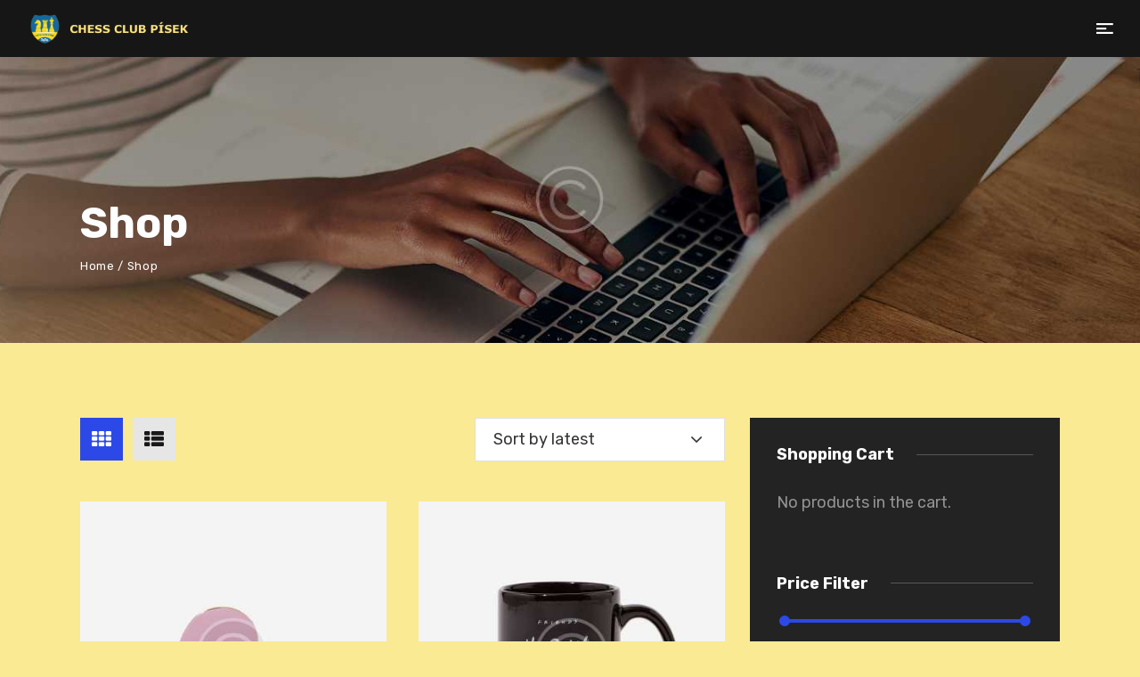

--- FILE ---
content_type: text/html; charset=UTF-8
request_url: https://chesspisek.cz/shop/
body_size: 18104
content:
<!DOCTYPE html>
<html lang="cs" class="no-js
									 scheme_chess										">
<head>
			<meta charset="UTF-8">
		<meta name="viewport" content="width=device-width, initial-scale=1, maximum-scale=1">
		<meta name="format-detection" content="telephone=no">
		<link rel="profile" href="//gmpg.org/xfn/11">
		<link rel="pingback" href="https://chesspisek.cz/xmlrpc.php">
		<meta name='robots' content='index, follow, max-image-preview:large, max-snippet:-1, max-video-preview:-1' />

	<!-- This site is optimized with the Yoast SEO plugin v20.7 - https://yoast.com/wordpress/plugins/seo/ -->
	<title>Shop - Chess Club Písek</title>
	<link rel="canonical" href="https://chesspisek.cz/shop/" />
	<link rel="next" href="https://chesspisek.cz/shop/page/2/" />
	<meta property="og:locale" content="cs_CZ" />
	<meta property="og:type" content="article" />
	<meta property="og:title" content="Shop - Chess Club Písek" />
	<meta property="og:url" content="https://chesspisek.cz/shop/" />
	<meta property="og:site_name" content="Chess Club Písek" />
	<meta name="twitter:card" content="summary_large_image" />
	<script type="application/ld+json" class="yoast-schema-graph">{"@context":"https://schema.org","@graph":[{"@type":"WebPage","@id":"https://chesspisek.cz/shop/","url":"https://chesspisek.cz/shop/","name":"Shop - Chess Club Písek","isPartOf":{"@id":"https://chesspisek.cz/#website"},"primaryImageOfPage":{"@id":"https://chesspisek.cz/shop/#primaryimage"},"image":{"@id":"https://chesspisek.cz/shop/#primaryimage"},"thumbnailUrl":"https://chesspisek.cz/wp-content/uploads/2019/03/product4-copyright.jpg","datePublished":"2019-03-18T11:28:13+00:00","dateModified":"2019-03-18T11:28:13+00:00","breadcrumb":{"@id":"https://chesspisek.cz/shop/#breadcrumb"},"inLanguage":"cs","potentialAction":[{"@type":"ReadAction","target":["https://chesspisek.cz/shop/"]}]},{"@type":"ImageObject","inLanguage":"cs","@id":"https://chesspisek.cz/shop/#primaryimage","url":"https://chesspisek.cz/wp-content/uploads/2019/03/product4-copyright.jpg","contentUrl":"https://chesspisek.cz/wp-content/uploads/2019/03/product4-copyright.jpg","width":1500,"height":1500},{"@type":"BreadcrumbList","@id":"https://chesspisek.cz/shop/#breadcrumb","itemListElement":[{"@type":"ListItem","position":1,"name":"Domů","item":"https://chesspisek.cz/"},{"@type":"ListItem","position":2,"name":"Shop"}]},{"@type":"WebSite","@id":"https://chesspisek.cz/#website","url":"https://chesspisek.cz/","name":"Chess Club Písek","description":"šachy Písek-šachový klub Písek-chess písek","publisher":{"@id":"https://chesspisek.cz/#organization"},"alternateName":"Web šachového klub v Písku","potentialAction":[{"@type":"SearchAction","target":{"@type":"EntryPoint","urlTemplate":"https://chesspisek.cz/?s={search_term_string}"},"query-input":"required name=search_term_string"}],"inLanguage":"cs"},{"@type":"Organization","@id":"https://chesspisek.cz/#organization","name":"Chess club Písek z.s.","url":"https://chesspisek.cz/","logo":{"@type":"ImageObject","inLanguage":"cs","@id":"https://chesspisek.cz/#/schema/logo/image/","url":"https://chesspisek.cz/wp-content/uploads/2018/04/10-e1683916945308.png","contentUrl":"https://chesspisek.cz/wp-content/uploads/2018/04/10-e1683916945308.png","width":2162,"height":3058,"caption":"Chess club Písek z.s."},"image":{"@id":"https://chesspisek.cz/#/schema/logo/image/"}}]}</script>
	<!-- / Yoast SEO plugin. -->


<link rel='dns-prefetch' href='//fonts.googleapis.com' />
<link rel="alternate" type="application/rss+xml" title="Chess Club Písek &raquo; RSS zdroj" href="https://chesspisek.cz/feed/" />
<link rel="alternate" type="application/rss+xml" title="Chess Club Písek &raquo; RSS komentářů" href="https://chesspisek.cz/comments/feed/" />
<link rel="alternate" type="application/rss+xml" title="Chess Club Písek &raquo; RSS pro Products" href="https://chesspisek.cz/shop/feed/" />
<meta property="og:site_name" content="Chess Club Písek" />
			<meta property="og:description" content="šachy Písek-šachový klub Písek-chess písek" />
			<meta property="og:type" content="website" />				<meta property="og:image" content="//chesspisek.cz/wp-content/uploads/2023/05/cropped-11-e1683951611631.png" />
				<style id='wp-img-auto-sizes-contain-inline-css' type='text/css'>
img:is([sizes=auto i],[sizes^="auto," i]){contain-intrinsic-size:3000px 1500px}
/*# sourceURL=wp-img-auto-sizes-contain-inline-css */
</style>
<link property="stylesheet" rel='stylesheet' id='blabber-font-google_fonts-css' href='//fonts.googleapis.com/css?family=Rubik:300,300i,400,400i,500,500i,700,700i,900,900i&#038;subset=latin,latin-ext' type='text/css' media='all' />
<link property="stylesheet" rel='stylesheet' id='sbi_styles-css' href='https://chesspisek.cz/wp-content/plugins/instagram-feed/css/sbi-styles.min.css?ver=6.1.3' type='text/css' media='all' />
<style id='wp-emoji-styles-inline-css' type='text/css'>

	img.wp-smiley, img.emoji {
		display: inline !important;
		border: none !important;
		box-shadow: none !important;
		height: 1em !important;
		width: 1em !important;
		margin: 0 0.07em !important;
		vertical-align: -0.1em !important;
		background: none !important;
		padding: 0 !important;
	}
/*# sourceURL=wp-emoji-styles-inline-css */
</style>
<link property="stylesheet" rel='stylesheet' id='wp-block-library-css' href='https://chesspisek.cz/wp-includes/css/dist/block-library/style.min.css?ver=6.9' type='text/css' media='all' />
<style id='global-styles-inline-css' type='text/css'>
:root{--wp--preset--aspect-ratio--square: 1;--wp--preset--aspect-ratio--4-3: 4/3;--wp--preset--aspect-ratio--3-4: 3/4;--wp--preset--aspect-ratio--3-2: 3/2;--wp--preset--aspect-ratio--2-3: 2/3;--wp--preset--aspect-ratio--16-9: 16/9;--wp--preset--aspect-ratio--9-16: 9/16;--wp--preset--color--black: #000000;--wp--preset--color--cyan-bluish-gray: #abb8c3;--wp--preset--color--white: #ffffff;--wp--preset--color--pale-pink: #f78da7;--wp--preset--color--vivid-red: #cf2e2e;--wp--preset--color--luminous-vivid-orange: #ff6900;--wp--preset--color--luminous-vivid-amber: #fcb900;--wp--preset--color--light-green-cyan: #7bdcb5;--wp--preset--color--vivid-green-cyan: #00d084;--wp--preset--color--pale-cyan-blue: #8ed1fc;--wp--preset--color--vivid-cyan-blue: #0693e3;--wp--preset--color--vivid-purple: #9b51e0;--wp--preset--color--bg-color: #faea93;--wp--preset--color--bd-color: #E0E0E0;--wp--preset--color--text-dark: #191919;--wp--preset--color--text-light: #939393;--wp--preset--color--text-link: #2c49e7;--wp--preset--color--text-hover: #161616;--wp--preset--color--text-link-2: #09A729;--wp--preset--color--text-hover-2: #444444;--wp--preset--color--text-link-3: #ddb837;--wp--preset--color--text-hover-3: #eec432;--wp--preset--gradient--vivid-cyan-blue-to-vivid-purple: linear-gradient(135deg,rgb(6,147,227) 0%,rgb(155,81,224) 100%);--wp--preset--gradient--light-green-cyan-to-vivid-green-cyan: linear-gradient(135deg,rgb(122,220,180) 0%,rgb(0,208,130) 100%);--wp--preset--gradient--luminous-vivid-amber-to-luminous-vivid-orange: linear-gradient(135deg,rgb(252,185,0) 0%,rgb(255,105,0) 100%);--wp--preset--gradient--luminous-vivid-orange-to-vivid-red: linear-gradient(135deg,rgb(255,105,0) 0%,rgb(207,46,46) 100%);--wp--preset--gradient--very-light-gray-to-cyan-bluish-gray: linear-gradient(135deg,rgb(238,238,238) 0%,rgb(169,184,195) 100%);--wp--preset--gradient--cool-to-warm-spectrum: linear-gradient(135deg,rgb(74,234,220) 0%,rgb(151,120,209) 20%,rgb(207,42,186) 40%,rgb(238,44,130) 60%,rgb(251,105,98) 80%,rgb(254,248,76) 100%);--wp--preset--gradient--blush-light-purple: linear-gradient(135deg,rgb(255,206,236) 0%,rgb(152,150,240) 100%);--wp--preset--gradient--blush-bordeaux: linear-gradient(135deg,rgb(254,205,165) 0%,rgb(254,45,45) 50%,rgb(107,0,62) 100%);--wp--preset--gradient--luminous-dusk: linear-gradient(135deg,rgb(255,203,112) 0%,rgb(199,81,192) 50%,rgb(65,88,208) 100%);--wp--preset--gradient--pale-ocean: linear-gradient(135deg,rgb(255,245,203) 0%,rgb(182,227,212) 50%,rgb(51,167,181) 100%);--wp--preset--gradient--electric-grass: linear-gradient(135deg,rgb(202,248,128) 0%,rgb(113,206,126) 100%);--wp--preset--gradient--midnight: linear-gradient(135deg,rgb(2,3,129) 0%,rgb(40,116,252) 100%);--wp--preset--font-size--small: 13px;--wp--preset--font-size--medium: 20px;--wp--preset--font-size--large: 36px;--wp--preset--font-size--x-large: 42px;--wp--preset--spacing--20: 0.44rem;--wp--preset--spacing--30: 0.67rem;--wp--preset--spacing--40: 1rem;--wp--preset--spacing--50: 1.5rem;--wp--preset--spacing--60: 2.25rem;--wp--preset--spacing--70: 3.38rem;--wp--preset--spacing--80: 5.06rem;--wp--preset--shadow--natural: 6px 6px 9px rgba(0, 0, 0, 0.2);--wp--preset--shadow--deep: 12px 12px 50px rgba(0, 0, 0, 0.4);--wp--preset--shadow--sharp: 6px 6px 0px rgba(0, 0, 0, 0.2);--wp--preset--shadow--outlined: 6px 6px 0px -3px rgb(255, 255, 255), 6px 6px rgb(0, 0, 0);--wp--preset--shadow--crisp: 6px 6px 0px rgb(0, 0, 0);}:where(.is-layout-flex){gap: 0.5em;}:where(.is-layout-grid){gap: 0.5em;}body .is-layout-flex{display: flex;}.is-layout-flex{flex-wrap: wrap;align-items: center;}.is-layout-flex > :is(*, div){margin: 0;}body .is-layout-grid{display: grid;}.is-layout-grid > :is(*, div){margin: 0;}:where(.wp-block-columns.is-layout-flex){gap: 2em;}:where(.wp-block-columns.is-layout-grid){gap: 2em;}:where(.wp-block-post-template.is-layout-flex){gap: 1.25em;}:where(.wp-block-post-template.is-layout-grid){gap: 1.25em;}.has-black-color{color: var(--wp--preset--color--black) !important;}.has-cyan-bluish-gray-color{color: var(--wp--preset--color--cyan-bluish-gray) !important;}.has-white-color{color: var(--wp--preset--color--white) !important;}.has-pale-pink-color{color: var(--wp--preset--color--pale-pink) !important;}.has-vivid-red-color{color: var(--wp--preset--color--vivid-red) !important;}.has-luminous-vivid-orange-color{color: var(--wp--preset--color--luminous-vivid-orange) !important;}.has-luminous-vivid-amber-color{color: var(--wp--preset--color--luminous-vivid-amber) !important;}.has-light-green-cyan-color{color: var(--wp--preset--color--light-green-cyan) !important;}.has-vivid-green-cyan-color{color: var(--wp--preset--color--vivid-green-cyan) !important;}.has-pale-cyan-blue-color{color: var(--wp--preset--color--pale-cyan-blue) !important;}.has-vivid-cyan-blue-color{color: var(--wp--preset--color--vivid-cyan-blue) !important;}.has-vivid-purple-color{color: var(--wp--preset--color--vivid-purple) !important;}.has-black-background-color{background-color: var(--wp--preset--color--black) !important;}.has-cyan-bluish-gray-background-color{background-color: var(--wp--preset--color--cyan-bluish-gray) !important;}.has-white-background-color{background-color: var(--wp--preset--color--white) !important;}.has-pale-pink-background-color{background-color: var(--wp--preset--color--pale-pink) !important;}.has-vivid-red-background-color{background-color: var(--wp--preset--color--vivid-red) !important;}.has-luminous-vivid-orange-background-color{background-color: var(--wp--preset--color--luminous-vivid-orange) !important;}.has-luminous-vivid-amber-background-color{background-color: var(--wp--preset--color--luminous-vivid-amber) !important;}.has-light-green-cyan-background-color{background-color: var(--wp--preset--color--light-green-cyan) !important;}.has-vivid-green-cyan-background-color{background-color: var(--wp--preset--color--vivid-green-cyan) !important;}.has-pale-cyan-blue-background-color{background-color: var(--wp--preset--color--pale-cyan-blue) !important;}.has-vivid-cyan-blue-background-color{background-color: var(--wp--preset--color--vivid-cyan-blue) !important;}.has-vivid-purple-background-color{background-color: var(--wp--preset--color--vivid-purple) !important;}.has-black-border-color{border-color: var(--wp--preset--color--black) !important;}.has-cyan-bluish-gray-border-color{border-color: var(--wp--preset--color--cyan-bluish-gray) !important;}.has-white-border-color{border-color: var(--wp--preset--color--white) !important;}.has-pale-pink-border-color{border-color: var(--wp--preset--color--pale-pink) !important;}.has-vivid-red-border-color{border-color: var(--wp--preset--color--vivid-red) !important;}.has-luminous-vivid-orange-border-color{border-color: var(--wp--preset--color--luminous-vivid-orange) !important;}.has-luminous-vivid-amber-border-color{border-color: var(--wp--preset--color--luminous-vivid-amber) !important;}.has-light-green-cyan-border-color{border-color: var(--wp--preset--color--light-green-cyan) !important;}.has-vivid-green-cyan-border-color{border-color: var(--wp--preset--color--vivid-green-cyan) !important;}.has-pale-cyan-blue-border-color{border-color: var(--wp--preset--color--pale-cyan-blue) !important;}.has-vivid-cyan-blue-border-color{border-color: var(--wp--preset--color--vivid-cyan-blue) !important;}.has-vivid-purple-border-color{border-color: var(--wp--preset--color--vivid-purple) !important;}.has-vivid-cyan-blue-to-vivid-purple-gradient-background{background: var(--wp--preset--gradient--vivid-cyan-blue-to-vivid-purple) !important;}.has-light-green-cyan-to-vivid-green-cyan-gradient-background{background: var(--wp--preset--gradient--light-green-cyan-to-vivid-green-cyan) !important;}.has-luminous-vivid-amber-to-luminous-vivid-orange-gradient-background{background: var(--wp--preset--gradient--luminous-vivid-amber-to-luminous-vivid-orange) !important;}.has-luminous-vivid-orange-to-vivid-red-gradient-background{background: var(--wp--preset--gradient--luminous-vivid-orange-to-vivid-red) !important;}.has-very-light-gray-to-cyan-bluish-gray-gradient-background{background: var(--wp--preset--gradient--very-light-gray-to-cyan-bluish-gray) !important;}.has-cool-to-warm-spectrum-gradient-background{background: var(--wp--preset--gradient--cool-to-warm-spectrum) !important;}.has-blush-light-purple-gradient-background{background: var(--wp--preset--gradient--blush-light-purple) !important;}.has-blush-bordeaux-gradient-background{background: var(--wp--preset--gradient--blush-bordeaux) !important;}.has-luminous-dusk-gradient-background{background: var(--wp--preset--gradient--luminous-dusk) !important;}.has-pale-ocean-gradient-background{background: var(--wp--preset--gradient--pale-ocean) !important;}.has-electric-grass-gradient-background{background: var(--wp--preset--gradient--electric-grass) !important;}.has-midnight-gradient-background{background: var(--wp--preset--gradient--midnight) !important;}.has-small-font-size{font-size: var(--wp--preset--font-size--small) !important;}.has-medium-font-size{font-size: var(--wp--preset--font-size--medium) !important;}.has-large-font-size{font-size: var(--wp--preset--font-size--large) !important;}.has-x-large-font-size{font-size: var(--wp--preset--font-size--x-large) !important;}
/*# sourceURL=global-styles-inline-css */
</style>

<style id='classic-theme-styles-inline-css' type='text/css'>
/*! This file is auto-generated */
.wp-block-button__link{color:#fff;background-color:#32373c;border-radius:9999px;box-shadow:none;text-decoration:none;padding:calc(.667em + 2px) calc(1.333em + 2px);font-size:1.125em}.wp-block-file__button{background:#32373c;color:#fff;text-decoration:none}
/*# sourceURL=/wp-includes/css/classic-themes.min.css */
</style>
<link property="stylesheet" rel='stylesheet' id='contact-form-7-css' href='https://chesspisek.cz/wp-content/plugins/contact-form-7/includes/css/styles.css?ver=5.7.5.1' type='text/css' media='all' />
<link property="stylesheet" rel='stylesheet' id='trx_addons-icons-css' href='https://chesspisek.cz/wp-content/plugins/trx_addons/css/font-icons/css/trx_addons_icons.css' type='text/css' media='all' />
<link property="stylesheet" rel='stylesheet' id='jquery-swiper-css' href='https://chesspisek.cz/wp-content/plugins/trx_addons/js/swiper/swiper.min.css' type='text/css' media='all' />
<link property="stylesheet" rel='stylesheet' id='magnific-popup-css' href='https://chesspisek.cz/wp-content/plugins/trx_addons/js/magnific/magnific-popup.min.css' type='text/css' media='all' />
<link property="stylesheet" rel='stylesheet' id='trx_addons-css' href='https://chesspisek.cz/wp-content/plugins/trx_addons/css/__styles.css' type='text/css' media='all' />
<link property="stylesheet" rel='stylesheet' id='trx_addons-animation-css' href='https://chesspisek.cz/wp-content/plugins/trx_addons/css/trx_addons.animation.css' type='text/css' media='all' />
<link property="stylesheet" rel='stylesheet' id='woocommerce-layout-css' href='https://chesspisek.cz/wp-content/plugins/woocommerce/assets/css/woocommerce-layout.css?ver=7.5.1' type='text/css' media='all' />
<link property="stylesheet" rel='stylesheet' id='woocommerce-smallscreen-css' href='https://chesspisek.cz/wp-content/plugins/woocommerce/assets/css/woocommerce-smallscreen.css?ver=7.5.1' type='text/css' media='only screen and (max-width: 768px)' />
<link property="stylesheet" rel='stylesheet' id='woocommerce-general-css' href='https://chesspisek.cz/wp-content/plugins/woocommerce/assets/css/woocommerce.css?ver=7.5.1' type='text/css' media='all' />
<style id='woocommerce-inline-inline-css' type='text/css'>
.woocommerce form .form-row .required { visibility: visible; }
/*# sourceURL=woocommerce-inline-inline-css */
</style>
<link property="stylesheet" rel='stylesheet' id='elementor-icons-css' href='https://chesspisek.cz/wp-content/plugins/elementor/assets/lib/eicons/css/elementor-icons.min.css?ver=5.35.0' type='text/css' media='all' />
<link property="stylesheet" rel='stylesheet' id='elementor-frontend-css' href='https://chesspisek.cz/wp-content/plugins/elementor/assets/css/frontend.min.css?ver=3.27.6' type='text/css' media='all' />
<style id='elementor-frontend-inline-css' type='text/css'>
.elementor-kit-1486{--e-global-color-primary:#6EC1E4;--e-global-color-secondary:#54595F;--e-global-color-text:#7A7A7A;--e-global-color-accent:#61CE70;--e-global-color-c0d5a1:#4054B2;--e-global-color-2cee3f03:#23A455;--e-global-color-676a055a:#000;--e-global-color-6862765f:#FFF;--e-global-typography-primary-font-family:"Roboto";--e-global-typography-primary-font-weight:600;--e-global-typography-secondary-font-family:"Roboto Slab";--e-global-typography-secondary-font-weight:400;--e-global-typography-text-font-family:"Roboto";--e-global-typography-text-font-weight:400;--e-global-typography-accent-font-family:"Roboto";--e-global-typography-accent-font-weight:500;}.elementor-section.elementor-section-boxed > .elementor-container{max-width:1200px;}.e-con{--container-max-width:1200px;}.elementor-widget:not(:last-child){margin-block-end:0px;}.elementor-element{--widgets-spacing:0px 0px;}{}.sc_layouts_title_caption{display:var(--page-title-display);}@media(max-width:1024px){.elementor-section.elementor-section-boxed > .elementor-container{max-width:1024px;}.e-con{--container-max-width:1024px;}}@media(max-width:767px){.elementor-section.elementor-section-boxed > .elementor-container{max-width:767px;}.e-con{--container-max-width:767px;}}
/*# sourceURL=elementor-frontend-inline-css */
</style>
<link property="stylesheet" rel='stylesheet' id='font-awesome-css' href='https://chesspisek.cz/wp-content/plugins/elementor/assets/lib/font-awesome/css/font-awesome.min.css?ver=4.7.0' type='text/css' media='all' />
<link property="stylesheet" rel='stylesheet' id='google-fonts-1-css' href='https://fonts.googleapis.com/css?family=Roboto%3A100%2C100italic%2C200%2C200italic%2C300%2C300italic%2C400%2C400italic%2C500%2C500italic%2C600%2C600italic%2C700%2C700italic%2C800%2C800italic%2C900%2C900italic%7CRoboto+Slab%3A100%2C100italic%2C200%2C200italic%2C300%2C300italic%2C400%2C400italic%2C500%2C500italic%2C600%2C600italic%2C700%2C700italic%2C800%2C800italic%2C900%2C900italic&#038;display=swap&#038;subset=latin-ext&#038;ver=6.9' type='text/css' media='all' />
<link property="stylesheet" rel='stylesheet' id='esg-plugin-settings-css' href='https://chesspisek.cz/wp-content/plugins/essential-grid/public/assets/css/settings.css?ver=3.1.2.2' type='text/css' media='all' />
<link property="stylesheet" rel='stylesheet' id='tp-fontello-css' href='https://chesspisek.cz/wp-content/plugins/essential-grid/public/assets/font/fontello/css/fontello.css?ver=3.1.2.2' type='text/css' media='all' />
<link property="stylesheet" rel='stylesheet' id='wpgdprc-front-css-css' href='https://chesspisek.cz/wp-content/plugins/wp-gdpr-compliance/Assets/css/front.css?ver=1680725107' type='text/css' media='all' />
<style id='wpgdprc-front-css-inline-css' type='text/css'>
:root{--wp-gdpr--bar--background-color: #000000;--wp-gdpr--bar--color: #ffffff;--wp-gdpr--button--background-color: #000000;--wp-gdpr--button--background-color--darken: #000000;--wp-gdpr--button--color: #ffffff;}
/*# sourceURL=wpgdprc-front-css-inline-css */
</style>
<link property="stylesheet" rel='stylesheet' id='fontello-icons-css' href='https://chesspisek.cz/wp-content/themes/blabber/css/font-icons/css/fontello.css' type='text/css' media='all' />
<link property="stylesheet" rel='stylesheet' id='blabber-main-css' href='https://chesspisek.cz/wp-content/themes/blabber/style.css' type='text/css' media='all' />
<link property="stylesheet" rel='stylesheet' id='mediaelement-css' href='https://chesspisek.cz/wp-includes/js/mediaelement/mediaelementplayer-legacy.min.css?ver=4.2.17' type='text/css' media='all' />
<link property="stylesheet" rel='stylesheet' id='wp-mediaelement-css' href='https://chesspisek.cz/wp-includes/js/mediaelement/wp-mediaelement.min.css?ver=6.9' type='text/css' media='all' />
<link property="stylesheet" rel='stylesheet' id='blabber-plugins-css' href='https://chesspisek.cz/wp-content/themes/blabber/css/__plugins.css' type='text/css' media='all' />
<link property="stylesheet" rel='stylesheet' id='blabber-skin-minimal-css' href='https://chesspisek.cz/wp-content/themes/blabber/skins/minimal/skin.css' type='text/css' media='all' />
<link property="stylesheet" rel='stylesheet' id='blabber-custom-css' href='https://chesspisek.cz/wp-content/themes/blabber/css/__custom.css' type='text/css' media='all' />
<link property="stylesheet" rel='stylesheet' id='blabber-color-chess-css' href='https://chesspisek.cz/wp-content/themes/blabber/css/__colors-chess.css' type='text/css' media='all' />
<link property="stylesheet" rel='stylesheet' id='blabber-color-dark-css' href='https://chesspisek.cz/wp-content/themes/blabber/css/__colors-dark.css' type='text/css' media='all' />
<link property="stylesheet" rel='stylesheet' id='blabber-color-default-css' href='https://chesspisek.cz/wp-content/themes/blabber/css/__colors-default.css' type='text/css' media='all' />
<link property="stylesheet" rel='stylesheet' id='trx_addons-responsive-css' href='https://chesspisek.cz/wp-content/plugins/trx_addons/css/__responsive.css' type='text/css' media='all' />
<link property="stylesheet" rel='stylesheet' id='blabber-responsive-css' href='https://chesspisek.cz/wp-content/themes/blabber/css/__responsive.css' type='text/css' media='all' />
<link property="stylesheet" rel='stylesheet' id='blabber-skin-minimal-responsive-css' href='https://chesspisek.cz/wp-content/themes/blabber/skins/minimal/skin-responsive.css' type='text/css' media='all' />
<link rel="preconnect" href="https://fonts.gstatic.com/" crossorigin><script type="text/javascript" src="https://chesspisek.cz/wp-includes/js/jquery/jquery.min.js?ver=3.7.1" id="jquery-core-js"></script>
<script type="text/javascript" src="https://chesspisek.cz/wp-includes/js/jquery/jquery-migrate.min.js?ver=3.4.1" id="jquery-migrate-js"></script>
<script type="text/javascript" id="_tpt-js-before">
/* <![CDATA[ */
 window.ESG ??= {}; ESG.E ??= {}; ESG.E.site_url = 'https://chesspisek.cz'; ESG.E.plugin_url = 'https://chesspisek.cz/wp-content/plugins/essential-grid/'; ESG.E.tptools = true; ESG.E.waitTptFunc ??= []; ESG.F ??= {}; ESG.F.waitTpt = () => { if ( typeof jQuery==='undefined' || !window?._tpt?.regResource || !ESG?.E?.plugin_url || (!ESG.E.tptools && !window?.SR7?.E?.plugin_url) ) return setTimeout(ESG.F.waitTpt, 29); if (!window._tpt.gsap) window._tpt.regResource({id: 'tpgsap', url : ESG.E.tptools && ESG.E.plugin_url+'/public/assets/js/libs/tpgsap.js' || SR7.E.plugin_url + 'public/js/libs/tpgsap.js'}); _tpt.checkResources(['tpgsap']).then(() => { if (window.tpGS && !_tpt?.Back) { _tpt.eases = tpGS.eases; Object.keys(_tpt.eases).forEach((e) => {_tpt[e] === undefined && (_tpt[e] = tpGS[e])}); } ESG.E.waitTptFunc.forEach((f) => { typeof f === 'function' && f(); }); ESG.E.waitTptFunc = []; }); }
//# sourceURL=_tpt-js-before
/* ]]> */
</script>
<script type="text/javascript" src="https://chesspisek.cz/wp-content/plugins/essential-grid/public/assets/js/libs/tptools.js?ver=6.7.5" id="_tpt-js" async="async" data-wp-strategy="async"></script>
<script type="text/javascript" id="wpgdprc-front-js-js-extra">
/* <![CDATA[ */
var wpgdprcFront = {"ajaxUrl":"https://chesspisek.cz/wp-admin/admin-ajax.php","ajaxNonce":"d5555bca08","ajaxArg":"security","pluginPrefix":"wpgdprc","blogId":"1","isMultiSite":"","locale":"cs_CZ","showSignUpModal":"","showFormModal":"","cookieName":"wpgdprc-consent","consentVersion":"","path":"/","prefix":"wpgdprc"};
//# sourceURL=wpgdprc-front-js-js-extra
/* ]]> */
</script>
<script type="text/javascript" defer="defer" src="https://chesspisek.cz/wp-content/plugins/wp-gdpr-compliance/Assets/js/front.min.js?ver=1680725107" id="wpgdprc-front-js-js"></script>
<link rel="https://api.w.org/" href="https://chesspisek.cz/wp-json/" /><link rel="EditURI" type="application/rsd+xml" title="RSD" href="https://chesspisek.cz/xmlrpc.php?rsd" />
<meta name="generator" content="WordPress 6.9" />
<meta name="generator" content="WooCommerce 7.5.1" />
			<style type="text/css">
			<!--
				#page_preloader {
					background-color: #000000 !important;				}
			-->
			</style>
				<noscript><style>.woocommerce-product-gallery{ opacity: 1 !important; }</style></noscript>
	<meta name="generator" content="Elementor 3.27.6; features: additional_custom_breakpoints; settings: css_print_method-internal, google_font-enabled, font_display-swap">
<style type="text/css">.recentcomments a{display:inline !important;padding:0 !important;margin:0 !important;}</style>			<style>
				.e-con.e-parent:nth-of-type(n+4):not(.e-lazyloaded):not(.e-no-lazyload),
				.e-con.e-parent:nth-of-type(n+4):not(.e-lazyloaded):not(.e-no-lazyload) * {
					background-image: none !important;
				}
				@media screen and (max-height: 1024px) {
					.e-con.e-parent:nth-of-type(n+3):not(.e-lazyloaded):not(.e-no-lazyload),
					.e-con.e-parent:nth-of-type(n+3):not(.e-lazyloaded):not(.e-no-lazyload) * {
						background-image: none !important;
					}
				}
				@media screen and (max-height: 640px) {
					.e-con.e-parent:nth-of-type(n+2):not(.e-lazyloaded):not(.e-no-lazyload),
					.e-con.e-parent:nth-of-type(n+2):not(.e-lazyloaded):not(.e-no-lazyload) * {
						background-image: none !important;
					}
				}
			</style>
			<link rel="icon" href="https://chesspisek.cz/wp-content/uploads/2023/04/cropped-logo-final-32x32.png" sizes="32x32" />
<link rel="icon" href="https://chesspisek.cz/wp-content/uploads/2023/04/cropped-logo-final-192x192.png" sizes="192x192" />
<link rel="apple-touch-icon" href="https://chesspisek.cz/wp-content/uploads/2023/04/cropped-logo-final-180x180.png" />
<meta name="msapplication-TileImage" content="https://chesspisek.cz/wp-content/uploads/2023/04/cropped-logo-final-270x270.png" />
<style type="text/css" id="trx_addons-inline-styles-inline-css">.trx_addons_inline_1355084773 img{max-height:36px;}.custom-logo-link,.sc_layouts_logo{font-size:2em}</style>
<style id="elementor-post-28">.elementor-28 .elementor-element.elementor-element-3020e2c > .elementor-container > .elementor-column > .elementor-widget-wrap{align-content:center;align-items:center;}.elementor-28 .elementor-element.elementor-element-3020e2c{padding:5px 15px 5px 15px;}.elementor-28 .elementor-element.elementor-element-33f74a1 > .elementor-widget-wrap > .elementor-widget:not(.elementor-widget__width-auto):not(.elementor-widget__width-initial):not(:last-child):not(.elementor-absolute){margin-bottom:32px;}.elementor-28 .elementor-element.elementor-element-0ab070b .logo_image{max-height:36px;}.elementor-28 .elementor-element.elementor-element-19f3a0c > .elementor-widget-wrap > .elementor-widget:not(.elementor-widget__width-auto):not(.elementor-widget__width-initial):not(:last-child):not(.elementor-absolute){margin-bottom:32px;}.elementor-28 .elementor-element.elementor-element-7d0de68:not(.elementor-motion-effects-element-type-background), .elementor-28 .elementor-element.elementor-element-7d0de68 > .elementor-motion-effects-container > .elementor-motion-effects-layer{background-image:url("https://chesspisek.cz/wp-content/uploads/2019/03/tech-top-copyright.jpg");background-position:center center;background-repeat:no-repeat;background-size:cover;}.elementor-28 .elementor-element.elementor-element-7d0de68{transition:background 0.3s, border 0.3s, border-radius 0.3s, box-shadow 0.3s;}.elementor-28 .elementor-element.elementor-element-7d0de68 > .elementor-background-overlay{transition:background 0.3s, border-radius 0.3s, opacity 0.3s;}.elementor-28 .elementor-element.elementor-element-33ebbb4{--spacer-size:90px;}.elementor-28 .elementor-element.elementor-element-153ce88{--spacer-size:80px;}.elementor-28 .elementor-element.elementor-element-9bfa1ba .sc_layouts_title{min-height:0px;}.elementor-28 .elementor-element.elementor-element-91e5e52{--spacer-size:78px;}@media(max-width:1024px){.elementor-28 .elementor-element.elementor-element-33ebbb4{--spacer-size:40px;}.elementor-28 .elementor-element.elementor-element-91e5e52{--spacer-size:50px;}}@media(max-width:767px){.elementor-28 .elementor-element.elementor-element-33f74a1{width:70%;}.elementor-28 .elementor-element.elementor-element-19f3a0c{width:30%;}.elementor-28 .elementor-element.elementor-element-33ebbb4{--spacer-size:10px;}.elementor-28 .elementor-element.elementor-element-91e5e52{--spacer-size:40px;}}</style>
<style>.elementor-28 .elementor-element.elementor-element-3020e2c > .elementor-container > .elementor-column > .elementor-widget-wrap{align-content:center;align-items:center;}.elementor-28 .elementor-element.elementor-element-3020e2c{padding:5px 15px 5px 15px;}.elementor-28 .elementor-element.elementor-element-33f74a1 > .elementor-widget-wrap > .elementor-widget:not(.elementor-widget__width-auto):not(.elementor-widget__width-initial):not(:last-child):not(.elementor-absolute){margin-bottom:32px;}.elementor-28 .elementor-element.elementor-element-0ab070b .logo_image{max-height:36px;}.elementor-28 .elementor-element.elementor-element-19f3a0c > .elementor-widget-wrap > .elementor-widget:not(.elementor-widget__width-auto):not(.elementor-widget__width-initial):not(:last-child):not(.elementor-absolute){margin-bottom:32px;}.elementor-28 .elementor-element.elementor-element-7d0de68:not(.elementor-motion-effects-element-type-background), .elementor-28 .elementor-element.elementor-element-7d0de68 > .elementor-motion-effects-container > .elementor-motion-effects-layer{background-image:url("https://chesspisek.cz/wp-content/uploads/2019/03/tech-top-copyright.jpg");background-position:center center;background-repeat:no-repeat;background-size:cover;}.elementor-28 .elementor-element.elementor-element-7d0de68{transition:background 0.3s, border 0.3s, border-radius 0.3s, box-shadow 0.3s;}.elementor-28 .elementor-element.elementor-element-7d0de68 > .elementor-background-overlay{transition:background 0.3s, border-radius 0.3s, opacity 0.3s;}.elementor-28 .elementor-element.elementor-element-33ebbb4{--spacer-size:90px;}.elementor-28 .elementor-element.elementor-element-153ce88{--spacer-size:80px;}.elementor-28 .elementor-element.elementor-element-9bfa1ba .sc_layouts_title{min-height:0px;}.elementor-28 .elementor-element.elementor-element-91e5e52{--spacer-size:78px;}@media(max-width:1024px){.elementor-28 .elementor-element.elementor-element-33ebbb4{--spacer-size:40px;}.elementor-28 .elementor-element.elementor-element-91e5e52{--spacer-size:50px;}}@media(max-width:767px){.elementor-28 .elementor-element.elementor-element-33f74a1{width:70%;}.elementor-28 .elementor-element.elementor-element-19f3a0c{width:30%;}.elementor-28 .elementor-element.elementor-element-33ebbb4{--spacer-size:10px;}.elementor-28 .elementor-element.elementor-element-91e5e52{--spacer-size:40px;}}</style>
<style id="elementor-post-1278">.elementor-1278 .elementor-element.elementor-element-5b479b2a:not(.elementor-motion-effects-element-type-background), .elementor-1278 .elementor-element.elementor-element-5b479b2a > .elementor-motion-effects-container > .elementor-motion-effects-layer{background-color:#161616;}.elementor-1278 .elementor-element.elementor-element-5b479b2a{transition:background 0.3s, border 0.3s, border-radius 0.3s, box-shadow 0.3s;padding:20px 0px 20px 0px;}.elementor-1278 .elementor-element.elementor-element-5b479b2a > .elementor-background-overlay{transition:background 0.3s, border-radius 0.3s, opacity 0.3s;}@media(max-width:767px){.elementor-1278 .elementor-element.elementor-element-5b479b2a{padding:14px 0px 14px 0px;}}</style>
<style>.elementor-1278 .elementor-element.elementor-element-5b479b2a:not(.elementor-motion-effects-element-type-background), .elementor-1278 .elementor-element.elementor-element-5b479b2a > .elementor-motion-effects-container > .elementor-motion-effects-layer{background-color:#161616;}.elementor-1278 .elementor-element.elementor-element-5b479b2a{transition:background 0.3s, border 0.3s, border-radius 0.3s, box-shadow 0.3s;padding:20px 0px 20px 0px;}.elementor-1278 .elementor-element.elementor-element-5b479b2a > .elementor-background-overlay{transition:background 0.3s, border-radius 0.3s, opacity 0.3s;}@media(max-width:767px){.elementor-1278 .elementor-element.elementor-element-5b479b2a{padding:14px 0px 14px 0px;}}</style>
<link property="stylesheet" rel='stylesheet' id='widget-spacer-css' href='https://chesspisek.cz/wp-content/plugins/elementor/assets/css/widget-spacer.min.css?ver=3.27.6' type='text/css' media='all' />
<link property="stylesheet" rel='stylesheet' id='widget-text-editor-css' href='https://chesspisek.cz/wp-content/plugins/elementor/assets/css/widget-text-editor.min.css?ver=3.27.6' type='text/css' media='all' />
</head>

<body class="archive post-type-archive post-type-archive-product wp-custom-logo wp-theme-blabber theme-blabber ua_chrome preloader woocommerce-shop woocommerce woocommerce-page woocommerce-no-js skin_minimal body_tag scheme_chess blog_mode_shop body_style_wide  is_stream blog_style_excerpt sidebar_show sidebar_right sidebar_small_screen_below trx_addons_present header_type_custom header_style_header-custom-28 header_position_default menu_style_top no_layout elementor-default elementor-kit-1486">
	
	
	<div id="page_preloader"><div class="preloader_wrap preloader_square"><div class="preloader_square1"></div><div class="preloader_square2"></div></div></div>
	<div class="body_wrap">

		<div class="page_wrap">
			
						<a class="blabber_skip_link skip_to_content_link" href="#content_skip_link_anchor" tabindex="1">Skip to content</a>
						<a class="blabber_skip_link skip_to_sidebar_link" href="#sidebar_skip_link_anchor" tabindex="1">Skip to sidebar</a>
						<a class="blabber_skip_link skip_to_footer_link" href="#footer_skip_link_anchor" tabindex="1">Skip to footer</a>
			
			<header class="top_panel top_panel_custom top_panel_custom_28 top_panel_custom_header-default				 without_bg_image">
			<div data-elementor-type="wp-post" data-elementor-id="28" class="elementor elementor-28">
						<section class="elementor-section elementor-top-section elementor-element elementor-element-3020e2c scheme_dark sc_layouts_row sc_layouts_row_type_compact elementor-section-content-middle sc_layouts_row_fixed elementor-section-full_width elementor-section-height-default elementor-section-height-default" data-id="3020e2c" data-element_type="section">
						<div class="elementor-container elementor-column-gap-extended">
					<div class="elementor-column elementor-col-50 elementor-top-column elementor-element elementor-element-33f74a1 sc_layouts_column_align_column sc_layouts_column_align_left sc_inner_width_none sc_content_align_inherit sc_layouts_column_icons_position_left" data-id="33f74a1" data-element_type="column">
			<div class="elementor-widget-wrap elementor-element-populated">
						<div class="sc_layouts_item elementor-element elementor-element-0ab070b sc_fly_static elementor-widget elementor-widget-trx_sc_layouts_logo" data-id="0ab070b" data-element_type="widget" data-widget_type="trx_sc_layouts_logo.default">
				<div class="elementor-widget-container">
					<a href="https://chesspisek.cz/" id="trx_sc_layouts_logo_37741485" class="sc_layouts_logo sc_layouts_logo_default trx_addons_inline_1355084773"><img class="logo_image"
					src="//chesspisek.cz/wp-content/uploads/2023/05/cropped-11-e1683951611631.png"
										alt="Chess Club Písek" width="1910" height="369"></a><!-- /.sc_layouts_logo -->				</div>
				</div>
					</div>
		</div>
				<div class="elementor-column elementor-col-50 elementor-top-column elementor-element elementor-element-19f3a0c sc_layouts_column_align_right sc_layouts_column sc_inner_width_none sc_content_align_inherit sc_layouts_column_icons_position_left" data-id="19f3a0c" data-element_type="column">
			<div class="elementor-widget-wrap elementor-element-populated">
						<div class="sc_layouts_item elementor-element elementor-element-c3e8073 sc_fly_static elementor-widget elementor-widget-trx_sc_layouts_menu" data-id="c3e8073" data-element_type="widget" data-widget_type="trx_sc_layouts_menu.default">
				<div class="elementor-widget-container">
					<div id="trx_sc_layouts_menu_1236713126" class="sc_layouts_iconed_text sc_layouts_menu_mobile_button_burger sc_layouts_menu_mobile_button">
		<a class="sc_layouts_item_link sc_layouts_iconed_text_link" href="#">
			<span class="sc_layouts_item_icon sc_layouts_iconed_text_icon trx_addons_icon-menu"></span>
		</a>
		</div>				</div>
				</div>
					</div>
		</div>
					</div>
		</section>
				<section class="elementor-section elementor-top-section elementor-element elementor-element-7d0de68 scheme_dark elementor-section-boxed elementor-section-height-default elementor-section-height-default" data-id="7d0de68" data-element_type="section" data-settings="{&quot;background_background&quot;:&quot;classic&quot;}">
						<div class="elementor-container elementor-column-gap-extended">
					<div class="elementor-column elementor-col-100 elementor-top-column elementor-element elementor-element-3983694 sc_inner_width_none sc_content_align_inherit sc_layouts_column_icons_position_left" data-id="3983694" data-element_type="column">
			<div class="elementor-widget-wrap elementor-element-populated">
						<div class="sc_layouts_item elementor-element elementor-element-33ebbb4 sc_fly_static elementor-widget elementor-widget-spacer" data-id="33ebbb4" data-element_type="widget" data-widget_type="spacer.default">
				<div class="elementor-widget-container">
							<div class="elementor-spacer">
			<div class="elementor-spacer-inner"></div>
		</div>
						</div>
				</div>
				<div class="sc_layouts_item elementor-element elementor-element-153ce88 sc_height_large sc_fly_static elementor-widget elementor-widget-spacer" data-id="153ce88" data-element_type="widget" data-widget_type="spacer.default">
				<div class="elementor-widget-container">
							<div class="elementor-spacer">
			<div class="elementor-spacer-inner"></div>
		</div>
						</div>
				</div>
				<div class="sc_layouts_item elementor-element elementor-element-9bfa1ba sc_fly_static elementor-widget elementor-widget-trx_sc_layouts_title" data-id="9bfa1ba" data-element_type="widget" data-widget_type="trx_sc_layouts_title.default">
				<div class="elementor-widget-container">
					<div id="trx_sc_layouts_title_2025992595" class="sc_layouts_title with_content without_image without_tint"><div class="sc_layouts_title_content"><div class="sc_layouts_title_title">							<h1 class="sc_layouts_title_caption">Shop</h1>
							</div><div class="sc_layouts_title_breadcrumbs"><div class="breadcrumbs"><a class="breadcrumbs_item home" href="https://chesspisek.cz/">Home</a><span class="breadcrumbs_delimiter"></span><span class="breadcrumbs_item current">Shop</span></div></div></div><!-- .sc_layouts_title_content --></div><!-- /.sc_layouts_title -->				</div>
				</div>
				<div class="sc_layouts_item elementor-element elementor-element-91e5e52 sc_fly_static elementor-widget elementor-widget-spacer" data-id="91e5e52" data-element_type="widget" data-widget_type="spacer.default">
				<div class="elementor-widget-container">
							<div class="elementor-spacer">
			<div class="elementor-spacer-inner"></div>
		</div>
						</div>
				</div>
					</div>
		</div>
					</div>
		</section>
				</div>
		</header>
<div class="menu_mobile_overlay"></div>
<div class="menu_mobile menu_mobile_fullscreen scheme_dark">
	<div class="menu_mobile_inner">
		<a class="menu_mobile_close theme_button_close"><span class="theme_button_close_icon"></span></a>
		<a class="sc_layouts_logo" href="https://chesspisek.cz/">
		<img src="//chesspisek.cz/wp-content/uploads/2018/04/bitmapa2.png" alt="" width="1425" height="2015">	</a>
	<nav class="menu_mobile_nav_area"><ul id="menu_mobile" class=" menu_mobile_nav"><li class="menu-item menu-item-type-post_type menu-item-object-page menu-item-1818"><a href="https://chesspisek.cz/clanky/"><span>Články</span></a></li></ul></nav><div class="socials_mobile"><a target="_blank" href="https://www.facebook.com/AncoraThemes/" class="social_item social_item_style_icons sc_icon_type_icons social_item_type_icons"><span class="social_icon social_icon_facebook"><span class="icon-facebook"></span></span></a><a target="_blank" href="https://www.instagram.com/ancora_themes/" class="social_item social_item_style_icons sc_icon_type_icons social_item_type_icons"><span class="social_icon social_icon_instagramm"><span class="icon-instagramm"></span></span></a><a target="_blank" href="https://twitter.com/themes_ancora" class="social_item social_item_style_icons sc_icon_type_icons social_item_type_icons"><span class="social_icon social_icon_twitter"><span class="icon-twitter"></span></span></a><a target="_blank" href="https://www.behance.net/ancorathemes" class="social_item social_item_style_icons sc_icon_type_icons social_item_type_icons"><span class="social_icon social_icon_behance"><span class="icon-behance"></span></span></a><a target="_blank" href="https://www.pinterest.com/" class="social_item social_item_style_icons sc_icon_type_icons social_item_type_icons"><span class="social_icon social_icon_pinterest-circled"><span class="icon-pinterest-circled"></span></span></a><a target="_blank" href="https://www.youtube.com/channel/UCdIjRh7-lPVHqTTKpaf8PLA" class="social_item social_item_style_icons sc_icon_type_icons social_item_type_icons"><span class="social_icon social_icon_youtube"><span class="icon-youtube"></span></span></a></div>	</div>
</div>
			<div class="page_content_wrap">
								<div class="content_wrap">

					<div class="content">
												<a id="content_skip_link_anchor" class="blabber_skip_link_anchor" href="#"></a>
						            <div class="list_products shop_mode_thumbs">
            <div class="list_products_header">
            <nav class="woocommerce-breadcrumb"><span class="woocommerce-breadcrumb-item"><a href="https://chesspisek.cz">Home</a></span><span class="woocommerce-breadcrumb-delimiter"></span><span class="woocommerce-breadcrumb-item">Shop</span></nav><header class="woocommerce-products-header">
			<h1 class="woocommerce-products-header__title page-title">Shop</h1>
	
	</header>
            </div><!-- /.list_products_header -->
            <div class="woocommerce-notices-wrapper"></div>        <div class="blabber_shop_mode_buttons"><form action="/shop/" method="post"><input type="hidden" name="blabber_shop_mode" value="thumbs" /><a href="#" class="woocommerce_thumbs icon-th" title="Show products as thumbs"></a><a href="#" class="woocommerce_list icon-th-list" title="Show products as list"></a></form></div><!-- /.blabber_shop_mode_buttons -->
        <p class="woocommerce-result-count">
	Showing 1&ndash;8 of 10 results</p>
<form class="woocommerce-ordering" method="get">
	<select name="orderby" class="orderby" aria-label="Shop order">
					<option value="popularity" >Sort by popularity</option>
					<option value="rating" >Sort by average rating</option>
					<option value="date"  selected='selected'>Sort by latest</option>
					<option value="price" >Sort by price: low to high</option>
					<option value="price-desc" >Sort by price: high to low</option>
			</select>
	<input type="hidden" name="paged" value="1" />
	</form>
<ul class="products columns-2">
<li class="product type-product post-264 status-publish first instock product_cat-accessories product_tag-cute product_tag-fun product_tag-item has-post-thumbnail taxable shipping-taxable purchasable product-type-variable">
	        <div class="post_item post_layout_thumbs"
                >
        <div class="post_featured hover_shop_buttons">
                <a href="https://chesspisek.cz/product/personal-badge/">
        <img width="400" height="400" src="https://chesspisek.cz/wp-content/uploads/2019/03/product4-copyright-400x400.jpg" class="attachment-woocommerce_thumbnail size-woocommerce_thumbnail" alt="" decoding="async" srcset="https://chesspisek.cz/wp-content/uploads/2019/03/product4-copyright-400x400.jpg 400w, https://chesspisek.cz/wp-content/uploads/2019/03/product4-copyright-150x150.jpg 150w, https://chesspisek.cz/wp-content/uploads/2019/03/product4-copyright-300x300.jpg 300w, https://chesspisek.cz/wp-content/uploads/2019/03/product4-copyright-768x768.jpg 768w, https://chesspisek.cz/wp-content/uploads/2019/03/product4-copyright-1024x1024.jpg 1024w, https://chesspisek.cz/wp-content/uploads/2019/03/product4-copyright-370x370.jpg 370w, https://chesspisek.cz/wp-content/uploads/2019/03/product4-copyright-95x95.jpg 95w, https://chesspisek.cz/wp-content/uploads/2019/03/product4-copyright-760x760.jpg 760w, https://chesspisek.cz/wp-content/uploads/2019/03/product4-copyright-600x600.jpg 600w, https://chesspisek.cz/wp-content/uploads/2019/03/product4-copyright.jpg 1500w" sizes="(max-width: 400px) 100vw, 400px" />    </a>
            <div class="mask"></div>
        			<div class="icons">
				<a rel="nofollow" href="https://chesspisek.cz/product/personal-badge/" 
														aria-hidden="true" 
														data-quantity="1" 
														data-product_id="264"
														data-product_sku=""
														class="shop_cart icon-cart-2 button sc_button_bordered add_to_cart_button product_type_variable product_in_stock">Select options</a>			</div>
			    </div><!-- /.post_featured -->
    <div class="post_data">
    <div class="post_data_inner">
    <div class="post_header entry-header">
    <h2 class="woocommerce-loop-product__title"><a href="https://chesspisek.cz/product/personal-badge/">Personal Badge</a></h2><div class="star-rating" role="img" aria-label="Rated 4.00 out of 5"><span style="width:80%">Rated <strong class="rating">4.00</strong> out of 5</span></div>    </div><!-- /.post_header -->
                    <div class="price_wrap">
                
	<span class="price"><span class="woocommerce-Price-amount amount"><bdi><span class="woocommerce-Price-currencySymbol">&#36;</span>5.00</bdi></span> &ndash; <span class="woocommerce-Price-amount amount"><bdi><span class="woocommerce-Price-currencySymbol">&#36;</span>8.00</bdi></span></span>
                </div><!-- /.price_wrap -->
                <a href="https://chesspisek.cz/product/personal-badge/" data-quantity="1" class="button wp-element-button product_type_variable add_to_cart_button" data-product_id="264" data-product_sku="" aria-label="Select options for &ldquo;Personal Badge&rdquo;" rel="nofollow">Buy now</a>        </div><!-- /.post_data_inner -->
        </div><!-- /.post_data -->
        </div><!-- /.post_item -->
        </li>
<li class="product type-product post-259 status-publish last instock product_cat-mugs product_tag-lifestyle product_tag-office product_tag-shop has-post-thumbnail taxable shipping-taxable purchasable product-type-variable">
	        <div class="post_item post_layout_thumbs"
                >
        <div class="post_featured hover_shop_buttons">
                <a href="https://chesspisek.cz/product/coffee-mug/">
        <img width="400" height="400" src="https://chesspisek.cz/wp-content/uploads/2019/03/product5-copyright-400x400.jpg" class="attachment-woocommerce_thumbnail size-woocommerce_thumbnail" alt="" decoding="async" srcset="https://chesspisek.cz/wp-content/uploads/2019/03/product5-copyright-400x400.jpg 400w, https://chesspisek.cz/wp-content/uploads/2019/03/product5-copyright-150x150.jpg 150w, https://chesspisek.cz/wp-content/uploads/2019/03/product5-copyright-300x300.jpg 300w, https://chesspisek.cz/wp-content/uploads/2019/03/product5-copyright-768x768.jpg 768w, https://chesspisek.cz/wp-content/uploads/2019/03/product5-copyright-1024x1024.jpg 1024w, https://chesspisek.cz/wp-content/uploads/2019/03/product5-copyright-370x370.jpg 370w, https://chesspisek.cz/wp-content/uploads/2019/03/product5-copyright-95x95.jpg 95w, https://chesspisek.cz/wp-content/uploads/2019/03/product5-copyright-760x760.jpg 760w, https://chesspisek.cz/wp-content/uploads/2019/03/product5-copyright-600x600.jpg 600w, https://chesspisek.cz/wp-content/uploads/2019/03/product5-copyright.jpg 1500w" sizes="(max-width: 400px) 100vw, 400px" />    </a>
            <div class="mask"></div>
        			<div class="icons">
				<a rel="nofollow" href="https://chesspisek.cz/product/coffee-mug/" 
														aria-hidden="true" 
														data-quantity="1" 
														data-product_id="259"
														data-product_sku=""
														class="shop_cart icon-cart-2 button sc_button_bordered add_to_cart_button product_type_variable product_in_stock">Select options</a>			</div>
			    </div><!-- /.post_featured -->
    <div class="post_data">
    <div class="post_data_inner">
    <div class="post_header entry-header">
    <h2 class="woocommerce-loop-product__title"><a href="https://chesspisek.cz/product/coffee-mug/">Coffee Mug</a></h2>    </div><!-- /.post_header -->
                    <div class="price_wrap">
                
	<span class="price"><span class="woocommerce-Price-amount amount"><bdi><span class="woocommerce-Price-currencySymbol">&#36;</span>12.00</bdi></span> &ndash; <span class="woocommerce-Price-amount amount"><bdi><span class="woocommerce-Price-currencySymbol">&#36;</span>18.00</bdi></span></span>
                </div><!-- /.price_wrap -->
                <a href="https://chesspisek.cz/product/coffee-mug/" data-quantity="1" class="button wp-element-button product_type_variable add_to_cart_button" data-product_id="259" data-product_sku="" aria-label="Select options for &ldquo;Coffee Mug&rdquo;" rel="nofollow">Buy now</a>        </div><!-- /.post_data_inner -->
        </div><!-- /.post_data -->
        </div><!-- /.post_item -->
        </li>
<li class="product type-product post-254 status-publish first instock product_cat-accessories product_tag-cute product_tag-fun product_tag-item has-post-thumbnail taxable shipping-taxable purchasable product-type-variable">
	        <div class="post_item post_layout_thumbs"
                >
        <div class="post_featured hover_shop_buttons">
                <a href="https://chesspisek.cz/product/yoga-mat/">
        <img width="400" height="400" src="https://chesspisek.cz/wp-content/uploads/2019/03/product11-copyright-400x400.jpg" class="attachment-woocommerce_thumbnail size-woocommerce_thumbnail" alt="" decoding="async" srcset="https://chesspisek.cz/wp-content/uploads/2019/03/product11-copyright-400x400.jpg 400w, https://chesspisek.cz/wp-content/uploads/2019/03/product11-copyright-150x150.jpg 150w, https://chesspisek.cz/wp-content/uploads/2019/03/product11-copyright-300x300.jpg 300w, https://chesspisek.cz/wp-content/uploads/2019/03/product11-copyright-768x768.jpg 768w, https://chesspisek.cz/wp-content/uploads/2019/03/product11-copyright-1024x1024.jpg 1024w, https://chesspisek.cz/wp-content/uploads/2019/03/product11-copyright-370x370.jpg 370w, https://chesspisek.cz/wp-content/uploads/2019/03/product11-copyright-95x95.jpg 95w, https://chesspisek.cz/wp-content/uploads/2019/03/product11-copyright-760x760.jpg 760w, https://chesspisek.cz/wp-content/uploads/2019/03/product11-copyright-600x600.jpg 600w, https://chesspisek.cz/wp-content/uploads/2019/03/product11-copyright.jpg 1500w" sizes="(max-width: 400px) 100vw, 400px" />    </a>
            <div class="mask"></div>
        			<div class="icons">
				<a rel="nofollow" href="https://chesspisek.cz/product/yoga-mat/" 
														aria-hidden="true" 
														data-quantity="1" 
														data-product_id="254"
														data-product_sku=""
														class="shop_cart icon-cart-2 button sc_button_bordered add_to_cart_button product_type_variable product_in_stock">Select options</a>			</div>
			    </div><!-- /.post_featured -->
    <div class="post_data">
    <div class="post_data_inner">
    <div class="post_header entry-header">
    <h2 class="woocommerce-loop-product__title"><a href="https://chesspisek.cz/product/yoga-mat/">Yoga Mat</a></h2>    </div><!-- /.post_header -->
                    <div class="price_wrap">
                
	<span class="price"><span class="woocommerce-Price-amount amount"><bdi><span class="woocommerce-Price-currencySymbol">&#36;</span>35.00</bdi></span> &ndash; <span class="woocommerce-Price-amount amount"><bdi><span class="woocommerce-Price-currencySymbol">&#36;</span>45.00</bdi></span></span>
                </div><!-- /.price_wrap -->
                <a href="https://chesspisek.cz/product/yoga-mat/" data-quantity="1" class="button wp-element-button product_type_variable add_to_cart_button" data-product_id="254" data-product_sku="" aria-label="Select options for &ldquo;Yoga Mat&rdquo;" rel="nofollow">Buy now</a>        </div><!-- /.post_data_inner -->
        </div><!-- /.post_data -->
        </div><!-- /.post_item -->
        </li>
<li class="product type-product post-249 status-publish last instock product_cat-clothing product_tag-lifestyle product_tag-office product_tag-shop has-post-thumbnail taxable shipping-taxable purchasable product-type-variable">
	        <div class="post_item post_layout_thumbs"
                >
        <div class="post_featured hover_shop_buttons">
                <a href="https://chesspisek.cz/product/womens-t-shirt/">
        <img width="400" height="400" src="https://chesspisek.cz/wp-content/uploads/2019/03/product10-copyright-400x400.jpg" class="attachment-woocommerce_thumbnail size-woocommerce_thumbnail" alt="" decoding="async" srcset="https://chesspisek.cz/wp-content/uploads/2019/03/product10-copyright-400x400.jpg 400w, https://chesspisek.cz/wp-content/uploads/2019/03/product10-copyright-150x150.jpg 150w, https://chesspisek.cz/wp-content/uploads/2019/03/product10-copyright-300x300.jpg 300w, https://chesspisek.cz/wp-content/uploads/2019/03/product10-copyright-768x768.jpg 768w, https://chesspisek.cz/wp-content/uploads/2019/03/product10-copyright-1024x1024.jpg 1024w, https://chesspisek.cz/wp-content/uploads/2019/03/product10-copyright-370x370.jpg 370w, https://chesspisek.cz/wp-content/uploads/2019/03/product10-copyright-95x95.jpg 95w, https://chesspisek.cz/wp-content/uploads/2019/03/product10-copyright-760x760.jpg 760w, https://chesspisek.cz/wp-content/uploads/2019/03/product10-copyright-600x600.jpg 600w, https://chesspisek.cz/wp-content/uploads/2019/03/product10-copyright.jpg 1500w" sizes="(max-width: 400px) 100vw, 400px" />    </a>
            <div class="mask"></div>
        			<div class="icons">
				<a rel="nofollow" href="https://chesspisek.cz/product/womens-t-shirt/" 
														aria-hidden="true" 
														data-quantity="1" 
														data-product_id="249"
														data-product_sku=""
														class="shop_cart icon-cart-2 button sc_button_bordered add_to_cart_button product_type_variable product_in_stock">Select options</a>			</div>
			    </div><!-- /.post_featured -->
    <div class="post_data">
    <div class="post_data_inner">
    <div class="post_header entry-header">
    <h2 class="woocommerce-loop-product__title"><a href="https://chesspisek.cz/product/womens-t-shirt/">Women`s T-shirt</a></h2>    </div><!-- /.post_header -->
                    <div class="price_wrap">
                
	<span class="price"><span class="woocommerce-Price-amount amount"><bdi><span class="woocommerce-Price-currencySymbol">&#36;</span>43.00</bdi></span> &ndash; <span class="woocommerce-Price-amount amount"><bdi><span class="woocommerce-Price-currencySymbol">&#36;</span>49.00</bdi></span></span>
                </div><!-- /.price_wrap -->
                <a href="https://chesspisek.cz/product/womens-t-shirt/" data-quantity="1" class="button wp-element-button product_type_variable add_to_cart_button" data-product_id="249" data-product_sku="" aria-label="Select options for &ldquo;Women`s T-shirt&rdquo;" rel="nofollow">Buy now</a>        </div><!-- /.post_data_inner -->
        </div><!-- /.post_data -->
        </div><!-- /.post_item -->
        </li>
<li class="product type-product post-244 status-publish first instock product_cat-mugs product_tag-cute product_tag-fun product_tag-item has-post-thumbnail taxable shipping-taxable purchasable product-type-variable">
	        <div class="post_item post_layout_thumbs"
                >
        <div class="post_featured hover_shop_buttons">
                <a href="https://chesspisek.cz/product/cat-mug/">
        <img width="400" height="400" src="https://chesspisek.cz/wp-content/uploads/2019/03/product8-copyright-400x400.jpg" class="attachment-woocommerce_thumbnail size-woocommerce_thumbnail" alt="" decoding="async" srcset="https://chesspisek.cz/wp-content/uploads/2019/03/product8-copyright-400x400.jpg 400w, https://chesspisek.cz/wp-content/uploads/2019/03/product8-copyright-150x150.jpg 150w, https://chesspisek.cz/wp-content/uploads/2019/03/product8-copyright-300x300.jpg 300w, https://chesspisek.cz/wp-content/uploads/2019/03/product8-copyright-768x768.jpg 768w, https://chesspisek.cz/wp-content/uploads/2019/03/product8-copyright-1024x1024.jpg 1024w, https://chesspisek.cz/wp-content/uploads/2019/03/product8-copyright-370x370.jpg 370w, https://chesspisek.cz/wp-content/uploads/2019/03/product8-copyright-95x95.jpg 95w, https://chesspisek.cz/wp-content/uploads/2019/03/product8-copyright-760x760.jpg 760w, https://chesspisek.cz/wp-content/uploads/2019/03/product8-copyright-600x600.jpg 600w, https://chesspisek.cz/wp-content/uploads/2019/03/product8-copyright.jpg 1500w" sizes="(max-width: 400px) 100vw, 400px" />    </a>
            <div class="mask"></div>
        			<div class="icons">
				<a rel="nofollow" href="https://chesspisek.cz/product/cat-mug/" 
														aria-hidden="true" 
														data-quantity="1" 
														data-product_id="244"
														data-product_sku=""
														class="shop_cart icon-cart-2 button sc_button_bordered add_to_cart_button product_type_variable product_in_stock">Select options</a>			</div>
			    </div><!-- /.post_featured -->
    <div class="post_data">
    <div class="post_data_inner">
    <div class="post_header entry-header">
    <h2 class="woocommerce-loop-product__title"><a href="https://chesspisek.cz/product/cat-mug/">Cat Mug</a></h2>    </div><!-- /.post_header -->
                    <div class="price_wrap">
                
	<span class="price"><span class="woocommerce-Price-amount amount"><bdi><span class="woocommerce-Price-currencySymbol">&#36;</span>35.00</bdi></span> &ndash; <span class="woocommerce-Price-amount amount"><bdi><span class="woocommerce-Price-currencySymbol">&#36;</span>42.00</bdi></span></span>
                </div><!-- /.price_wrap -->
                <a href="https://chesspisek.cz/product/cat-mug/" data-quantity="1" class="button wp-element-button product_type_variable add_to_cart_button" data-product_id="244" data-product_sku="" aria-label="Select options for &ldquo;Cat Mug&rdquo;" rel="nofollow">Buy now</a>        </div><!-- /.post_data_inner -->
        </div><!-- /.post_data -->
        </div><!-- /.post_item -->
        </li>
<li class="product type-product post-239 status-publish last instock product_cat-office-supplies product_tag-lifestyle product_tag-office product_tag-shop has-post-thumbnail taxable shipping-taxable purchasable product-type-variable">
	        <div class="post_item post_layout_thumbs"
                >
        <div class="post_featured hover_shop_buttons">
                <a href="https://chesspisek.cz/product/birthday-card/">
        <img width="400" height="400" src="https://chesspisek.cz/wp-content/uploads/2019/03/product2-copyright-400x400.jpg" class="attachment-woocommerce_thumbnail size-woocommerce_thumbnail" alt="" decoding="async" srcset="https://chesspisek.cz/wp-content/uploads/2019/03/product2-copyright-400x400.jpg 400w, https://chesspisek.cz/wp-content/uploads/2019/03/product2-copyright-150x150.jpg 150w, https://chesspisek.cz/wp-content/uploads/2019/03/product2-copyright-300x300.jpg 300w, https://chesspisek.cz/wp-content/uploads/2019/03/product2-copyright-768x768.jpg 768w, https://chesspisek.cz/wp-content/uploads/2019/03/product2-copyright-1024x1024.jpg 1024w, https://chesspisek.cz/wp-content/uploads/2019/03/product2-copyright-370x370.jpg 370w, https://chesspisek.cz/wp-content/uploads/2019/03/product2-copyright-95x95.jpg 95w, https://chesspisek.cz/wp-content/uploads/2019/03/product2-copyright-760x760.jpg 760w, https://chesspisek.cz/wp-content/uploads/2019/03/product2-copyright-600x600.jpg 600w, https://chesspisek.cz/wp-content/uploads/2019/03/product2-copyright.jpg 1500w" sizes="(max-width: 400px) 100vw, 400px" />    </a>
            <div class="mask"></div>
        			<div class="icons">
				<a rel="nofollow" href="https://chesspisek.cz/product/birthday-card/" 
														aria-hidden="true" 
														data-quantity="1" 
														data-product_id="239"
														data-product_sku=""
														class="shop_cart icon-cart-2 button sc_button_bordered add_to_cart_button product_type_variable product_in_stock">Select options</a>			</div>
			    </div><!-- /.post_featured -->
    <div class="post_data">
    <div class="post_data_inner">
    <div class="post_header entry-header">
    <h2 class="woocommerce-loop-product__title"><a href="https://chesspisek.cz/product/birthday-card/">Birthday Card</a></h2>    </div><!-- /.post_header -->
                    <div class="price_wrap">
                
	<span class="price"><span class="woocommerce-Price-amount amount"><bdi><span class="woocommerce-Price-currencySymbol">&#36;</span>7.00</bdi></span> &ndash; <span class="woocommerce-Price-amount amount"><bdi><span class="woocommerce-Price-currencySymbol">&#36;</span>10.00</bdi></span></span>
                </div><!-- /.price_wrap -->
                <a href="https://chesspisek.cz/product/birthday-card/" data-quantity="1" class="button wp-element-button product_type_variable add_to_cart_button" data-product_id="239" data-product_sku="" aria-label="Select options for &ldquo;Birthday Card&rdquo;" rel="nofollow">Buy now</a>        </div><!-- /.post_data_inner -->
        </div><!-- /.post_data -->
        </div><!-- /.post_item -->
        </li>
<li class="product type-product post-234 status-publish first instock product_cat-electronics product_tag-cute product_tag-fun product_tag-item has-post-thumbnail taxable shipping-taxable purchasable product-type-variable">
	        <div class="post_item post_layout_thumbs"
                >
        <div class="post_featured hover_shop_buttons">
                <a href="https://chesspisek.cz/product/cable-cover/">
        <img width="400" height="400" src="https://chesspisek.cz/wp-content/uploads/2019/03/product9-copyright-400x400.jpg" class="attachment-woocommerce_thumbnail size-woocommerce_thumbnail" alt="" decoding="async" srcset="https://chesspisek.cz/wp-content/uploads/2019/03/product9-copyright-400x400.jpg 400w, https://chesspisek.cz/wp-content/uploads/2019/03/product9-copyright-150x150.jpg 150w, https://chesspisek.cz/wp-content/uploads/2019/03/product9-copyright-300x300.jpg 300w, https://chesspisek.cz/wp-content/uploads/2019/03/product9-copyright-768x768.jpg 768w, https://chesspisek.cz/wp-content/uploads/2019/03/product9-copyright-1024x1024.jpg 1024w, https://chesspisek.cz/wp-content/uploads/2019/03/product9-copyright-370x370.jpg 370w, https://chesspisek.cz/wp-content/uploads/2019/03/product9-copyright-95x95.jpg 95w, https://chesspisek.cz/wp-content/uploads/2019/03/product9-copyright-760x760.jpg 760w, https://chesspisek.cz/wp-content/uploads/2019/03/product9-copyright-600x600.jpg 600w, https://chesspisek.cz/wp-content/uploads/2019/03/product9-copyright.jpg 1500w" sizes="(max-width: 400px) 100vw, 400px" />    </a>
            <div class="mask"></div>
        			<div class="icons">
				<a rel="nofollow" href="https://chesspisek.cz/product/cable-cover/" 
														aria-hidden="true" 
														data-quantity="1" 
														data-product_id="234"
														data-product_sku=""
														class="shop_cart icon-cart-2 button sc_button_bordered add_to_cart_button product_type_variable product_in_stock">Select options</a>			</div>
			    </div><!-- /.post_featured -->
    <div class="post_data">
    <div class="post_data_inner">
    <div class="post_header entry-header">
    <h2 class="woocommerce-loop-product__title"><a href="https://chesspisek.cz/product/cable-cover/">Cable Cover</a></h2>    </div><!-- /.post_header -->
                    <div class="price_wrap">
                
	<span class="price"><span class="woocommerce-Price-amount amount"><bdi><span class="woocommerce-Price-currencySymbol">&#36;</span>25.00</bdi></span> &ndash; <span class="woocommerce-Price-amount amount"><bdi><span class="woocommerce-Price-currencySymbol">&#36;</span>29.00</bdi></span></span>
                </div><!-- /.price_wrap -->
                <a href="https://chesspisek.cz/product/cable-cover/" data-quantity="1" class="button wp-element-button product_type_variable add_to_cart_button" data-product_id="234" data-product_sku="" aria-label="Select options for &ldquo;Cable Cover&rdquo;" rel="nofollow">Buy now</a>        </div><!-- /.post_data_inner -->
        </div><!-- /.post_data -->
        </div><!-- /.post_item -->
        </li>
<li class="product type-product post-229 status-publish last instock product_cat-office-supplies product_tag-lifestyle product_tag-office product_tag-shop has-post-thumbnail taxable shipping-taxable purchasable product-type-variable">
	        <div class="post_item post_layout_thumbs"
                >
        <div class="post_featured hover_shop_buttons">
                <a href="https://chesspisek.cz/product/tv-show-notepad/">
        <img width="400" height="400" src="https://chesspisek.cz/wp-content/uploads/2019/03/product1-copyright-400x400.jpg" class="attachment-woocommerce_thumbnail size-woocommerce_thumbnail" alt="" decoding="async" srcset="https://chesspisek.cz/wp-content/uploads/2019/03/product1-copyright-400x400.jpg 400w, https://chesspisek.cz/wp-content/uploads/2019/03/product1-copyright-150x150.jpg 150w, https://chesspisek.cz/wp-content/uploads/2019/03/product1-copyright-300x300.jpg 300w, https://chesspisek.cz/wp-content/uploads/2019/03/product1-copyright-768x768.jpg 768w, https://chesspisek.cz/wp-content/uploads/2019/03/product1-copyright-1024x1024.jpg 1024w, https://chesspisek.cz/wp-content/uploads/2019/03/product1-copyright-370x370.jpg 370w, https://chesspisek.cz/wp-content/uploads/2019/03/product1-copyright-95x95.jpg 95w, https://chesspisek.cz/wp-content/uploads/2019/03/product1-copyright-760x760.jpg 760w, https://chesspisek.cz/wp-content/uploads/2019/03/product1-copyright-600x600.jpg 600w, https://chesspisek.cz/wp-content/uploads/2019/03/product1-copyright.jpg 1500w" sizes="(max-width: 400px) 100vw, 400px" />    </a>
            <div class="mask"></div>
        			<div class="icons">
				<a rel="nofollow" href="https://chesspisek.cz/product/tv-show-notepad/" 
														aria-hidden="true" 
														data-quantity="1" 
														data-product_id="229"
														data-product_sku=""
														class="shop_cart icon-cart-2 button sc_button_bordered add_to_cart_button product_type_variable product_in_stock">Select options</a>			</div>
			    </div><!-- /.post_featured -->
    <div class="post_data">
    <div class="post_data_inner">
    <div class="post_header entry-header">
    <h2 class="woocommerce-loop-product__title"><a href="https://chesspisek.cz/product/tv-show-notepad/">TV Show Notepad</a></h2>    </div><!-- /.post_header -->
                    <div class="price_wrap">
                
	<span class="price"><span class="woocommerce-Price-amount amount"><bdi><span class="woocommerce-Price-currencySymbol">&#36;</span>16.00</bdi></span> &ndash; <span class="woocommerce-Price-amount amount"><bdi><span class="woocommerce-Price-currencySymbol">&#36;</span>19.00</bdi></span></span>
                </div><!-- /.price_wrap -->
                <a href="https://chesspisek.cz/product/tv-show-notepad/" data-quantity="1" class="button wp-element-button product_type_variable add_to_cart_button" data-product_id="229" data-product_sku="" aria-label="Select options for &ldquo;TV Show Notepad&rdquo;" rel="nofollow">Buy now</a>        </div><!-- /.post_data_inner -->
        </div><!-- /.post_data -->
        </div><!-- /.post_item -->
        </li>
</ul>
<nav class="woocommerce-pagination">
	<ul class='page-numbers'>
	<li><span aria-current="page" class="page-numbers current">1</span></li>
	<li><a class="page-numbers" href="https://chesspisek.cz/shop/page/2/">2</a></li>
	<li><a class="next page-numbers" href="https://chesspisek.cz/shop/page/2/">&rarr;</a></li>
</ul>
</nav>
            </div><!-- /.list_products -->
            						</div><!-- </.content> -->
							<div class="sidebar widget_area
			 right sidebar_below scheme_dark		" role="complementary">
						<a id="sidebar_skip_link_anchor" class="blabber_skip_link_anchor" href="#"></a>
						<div class="sidebar_inner">
				<aside id="woocommerce_widget_cart-2" class="widget woocommerce widget_shopping_cart"><h5 class="widget_title">Shopping Cart</h5><div class="widget_shopping_cart_content"></div></aside><aside id="woocommerce_price_filter-2" class="widget woocommerce widget_price_filter"><h5 class="widget_title">Price Filter</h5>
<form method="get" action="https://chesspisek.cz/shop/">
	<div class="price_slider_wrapper">
		<div class="price_slider" style="display:none;"></div>
		<div class="price_slider_amount" data-step="1">
			<label class="screen-reader-text" for="min_price">Min price</label>
			<input type="text" id="min_price" name="min_price" value="5" data-min="5" placeholder="Min price" />
			<label class="screen-reader-text" for="max_price">Max price</label>
			<input type="text" id="max_price" name="max_price" value="49" data-max="49" placeholder="Max price" />
						<button type="submit" class="button wp-element-button">Filter</button>
			<div class="price_label" style="display:none;">
				Price: <span class="from"></span> &mdash; <span class="to"></span>
			</div>
						<div class="clear"></div>
		</div>
	</div>
</form>

</aside><aside id="woocommerce_product_search-2" class="widget woocommerce widget_product_search">
		<form role="search" method="get" class="search_form" action="https://chesspisek.cz/">
			<input type="text" class="search_field" placeholder="Search for products &hellip;" value="" name="s" /><button class="search_button" type="submit">Search</button>
			<input type="hidden" name="post_type" value="product" />
		</form>
		</aside><aside id="woocommerce_product_categories-2" class="widget woocommerce widget_product_categories"><h5 class="widget_title">Categories</h5><ul class="product-categories"><li class="cat-item cat-item-32"><a href="https://chesspisek.cz/product-category/accessories/">Accessories</a></li>
<li class="cat-item cat-item-31"><a href="https://chesspisek.cz/product-category/clothing/">Clothing</a></li>
<li class="cat-item cat-item-35"><a href="https://chesspisek.cz/product-category/electronics/">Electronics</a></li>
<li class="cat-item cat-item-34"><a href="https://chesspisek.cz/product-category/mugs/">Mugs</a></li>
<li class="cat-item cat-item-33"><a href="https://chesspisek.cz/product-category/office-supplies/">Office Supplies</a></li>
</ul></aside><aside id="woocommerce_product_tag_cloud-2" class="widget woocommerce widget_product_tag_cloud"><h5 class="widget_title">Tags</h5><div class="tagcloud"><a href="https://chesspisek.cz/product-tag/cute/" class="tag-cloud-link tag-link-40 tag-link-position-1" style="font-size: 8pt;" aria-label="cute (5 products)">cute</a>
<a href="https://chesspisek.cz/product-tag/fun/" class="tag-cloud-link tag-link-42 tag-link-position-2" style="font-size: 8pt;" aria-label="fun (5 products)">fun</a>
<a href="https://chesspisek.cz/product-tag/item/" class="tag-cloud-link tag-link-41 tag-link-position-3" style="font-size: 8pt;" aria-label="item (5 products)">item</a>
<a href="https://chesspisek.cz/product-tag/lifestyle/" class="tag-cloud-link tag-link-44 tag-link-position-4" style="font-size: 8pt;" aria-label="lifestyle (5 products)">lifestyle</a>
<a href="https://chesspisek.cz/product-tag/office/" class="tag-cloud-link tag-link-45 tag-link-position-5" style="font-size: 8pt;" aria-label="office (5 products)">office</a>
<a href="https://chesspisek.cz/product-tag/shop/" class="tag-cloud-link tag-link-43 tag-link-position-6" style="font-size: 8pt;" aria-label="shop (5 products)">shop</a></div></aside>			</div><!-- /.sidebar_inner -->
		</div><!-- /.sidebar -->
		<div class="clearfix"></div>
							</div><!-- </.content_wrap> -->
								</div><!-- </.page_content_wrap> -->

						<a id="footer_skip_link_anchor" class="blabber_skip_link_anchor" href="#"></a>
			<footer class="footer_wrap footer_custom footer_custom_1278 footer_custom_simple-footer						 scheme_dark						">
			<div data-elementor-type="cpt_layouts" data-elementor-id="1278" class="elementor elementor-1278">
						<section class="elementor-section elementor-top-section elementor-element elementor-element-5b479b2a scheme_dark elementor-section-boxed elementor-section-height-default elementor-section-height-default" data-id="5b479b2a" data-element_type="section" data-settings="{&quot;background_background&quot;:&quot;classic&quot;}">
						<div class="elementor-container elementor-column-gap-extended">
					<div class="elementor-column elementor-col-100 elementor-top-column elementor-element elementor-element-1cf514f sc_inner_width_none sc_content_align_inherit sc_layouts_column_icons_position_left" data-id="1cf514f" data-element_type="column">
			<div class="elementor-widget-wrap elementor-element-populated">
						<div class="sc_layouts_item elementor-element elementor-element-69357188 copyright-text sc_fly_static elementor-widget elementor-widget-text-editor" data-id="69357188" data-element_type="widget" data-widget_type="text-editor.default">
				<div class="elementor-widget-container">
									<p style="text-align: center;"><a href="https://ancorathemes.com/" target="_blank" rel="noopener">AncoraThemes</a> © 2026. All Rights Reserved.</p>								</div>
				</div>
					</div>
		</div>
					</div>
		</section>
				</div>
		</footer><!-- /.footer_wrap -->

		</div><!-- /.page_wrap -->

	</div><!-- /.body_wrap -->

	<a href="#" class="trx_addons_scroll_to_top trx_addons_icon-up" title="Scroll to top"></a><script type="speculationrules">
{"prefetch":[{"source":"document","where":{"and":[{"href_matches":"/*"},{"not":{"href_matches":["/wp-*.php","/wp-admin/*","/wp-content/uploads/*","/wp-content/*","/wp-content/plugins/*","/wp-content/themes/blabber/*","/*\\?(.+)"]}},{"not":{"selector_matches":"a[rel~=\"nofollow\"]"}},{"not":{"selector_matches":".no-prefetch, .no-prefetch a"}}]},"eagerness":"conservative"}]}
</script>
<!-- Instagram Feed JS -->
<script type="text/javascript">
var sbiajaxurl = "https://chesspisek.cz/wp-admin/admin-ajax.php";
</script>
<script type="application/ld+json">{"@context":"https:\/\/schema.org\/","@type":"BreadcrumbList","itemListElement":[{"@type":"ListItem","position":1,"item":{"name":"Home","@id":"https:\/\/chesspisek.cz"}},{"@type":"ListItem","position":2,"item":{"name":"Shop","@id":"https:\/\/chesspisek.cz\/shop\/"}}]}</script>			<script>
				const lazyloadRunObserver = () => {
					const lazyloadBackgrounds = document.querySelectorAll( `.e-con.e-parent:not(.e-lazyloaded)` );
					const lazyloadBackgroundObserver = new IntersectionObserver( ( entries ) => {
						entries.forEach( ( entry ) => {
							if ( entry.isIntersecting ) {
								let lazyloadBackground = entry.target;
								if( lazyloadBackground ) {
									lazyloadBackground.classList.add( 'e-lazyloaded' );
								}
								lazyloadBackgroundObserver.unobserve( entry.target );
							}
						});
					}, { rootMargin: '200px 0px 200px 0px' } );
					lazyloadBackgrounds.forEach( ( lazyloadBackground ) => {
						lazyloadBackgroundObserver.observe( lazyloadBackground );
					} );
				};
				const events = [
					'DOMContentLoaded',
					'elementor/lazyload/observe',
				];
				events.forEach( ( event ) => {
					document.addEventListener( event, lazyloadRunObserver );
				} );
			</script>
				<script type="text/javascript">
		(function () {
			var c = document.body.className;
			c = c.replace(/woocommerce-no-js/, 'woocommerce-js');
			document.body.className = c;
		})();
	</script>
	<script type="text/javascript" defer="defer" src="https://chesspisek.cz/wp-content/plugins/contact-form-7/includes/swv/js/index.js?ver=5.7.5.1" id="swv-js"></script>
<script type="text/javascript" id="contact-form-7-js-extra">
/* <![CDATA[ */
var wpcf7 = {"api":{"root":"https://chesspisek.cz/wp-json/","namespace":"contact-form-7/v1"}};
//# sourceURL=contact-form-7-js-extra
/* ]]> */
</script>
<script type="text/javascript" defer="defer" src="https://chesspisek.cz/wp-content/plugins/contact-form-7/includes/js/index.js?ver=5.7.5.1" id="contact-form-7-js"></script>
<script type="text/javascript" defer="defer" src="https://chesspisek.cz/wp-content/plugins/trx_addons/js/swiper/swiper.min.js" id="jquery-swiper-js"></script>
<script type="text/javascript" src="https://chesspisek.cz/wp-content/plugins/trx_addons/js/elastistack/modernizr.custom.js" id="modernizr-js"></script>
<script type="text/javascript" defer="defer" src="https://chesspisek.cz/wp-content/plugins/trx_addons/js/elastistack/draggabilly.pkgd.min.js" id="draggabilly-js"></script>
<script type="text/javascript" defer="defer" src="https://chesspisek.cz/wp-content/plugins/trx_addons/js/elastistack/elastistack.js" id="elastistack-js"></script>
<script type="text/javascript" defer="defer" src="https://chesspisek.cz/wp-content/plugins/trx_addons/js/magnific/jquery.magnific-popup.min.js" id="magnific-popup-js"></script>
<script type="text/javascript" id="trx_addons-js-extra">
/* <![CDATA[ */
var TRX_ADDONS_STORAGE = {"ajax_url":"https://chesspisek.cz/wp-admin/admin-ajax.php","ajax_nonce":"920be42324","site_url":"https://chesspisek.cz","post_id":"229","vc_edit_mode":"0","popup_engine":"magnific","scroll_progress":"hide","animate_inner_links":"0","disable_animation_on_mobile":"1","add_target_blank":"0","menu_collapse":"1","menu_collapse_icon":"trx_addons_icon-ellipsis-vert","resize_tag_video":"","resize_tag_iframe":"1","user_logged_in":"0","email_mask":"^([a-zA-Z0-9_\\-]+\\.)*[a-zA-Z0-9_\\-]+@[a-z0-9_\\-]+(\\.[a-z0-9_\\-]+)*\\.[a-z]{2,6}$","msg_ajax_error":"Invalid server answer!","msg_magnific_loading":"Loading image","msg_magnific_error":"Error loading image","msg_error_like":"Error saving your like! Please, try again later.","msg_field_name_empty":"The name can't be empty","msg_field_email_empty":"Too short (or empty) email address","msg_field_email_not_valid":"Invalid email address","msg_field_text_empty":"The message text can't be empty","msg_search_error":"Search error! Try again later.","msg_send_complete":"Send message complete!","msg_send_error":"Transmit failed!","msg_validation_error":"Error data validation!","msg_name_empty":"The name can't be empty","msg_name_long":"Too long name","msg_email_empty":"Too short (or empty) email address","msg_email_long":"E-mail address is too long","msg_email_not_valid":"E-mail address is invalid","msg_text_empty":"The message text can't be empty","ajax_views":"","menu_cache":[".menu_mobile_inner \u003E nav \u003E ul"],"login_via_ajax":"1","msg_login_empty":"The Login field can't be empty","msg_login_long":"The Login field is too long","msg_password_empty":"The password can't be empty and shorter then 4 characters","msg_password_long":"The password is too long","msg_login_success":"Login success! The page should be reloaded in 3 sec.","msg_login_error":"Login failed!","msg_not_agree":"Please, read and check 'Terms and Conditions'","msg_password_not_equal":"The passwords in both fields are not equal","msg_registration_success":"Registration success! Please log in!","msg_registration_error":"Registration failed!","shapes_url":"https://chesspisek.cz/wp-content/themes/blabber/trx_addons/css/shapes/","elementor_stretched_section_container":".page_wrap","pagebuilder_preview_mode":"","scroll_to_anchor":"0","update_location_from_anchor":"0","msg_sc_googlemap_not_avail":"Googlemap service is not available","msg_sc_googlemap_geocoder_error":"Error while geocode address","msg_sc_yandexmap_not_avail":"Yandex map service is not available","msg_sc_yandexmap_geocoder_error":"Error while geocode address"};
//# sourceURL=trx_addons-js-extra
/* ]]> */
</script>
<script type="text/javascript" defer="defer" src="https://chesspisek.cz/wp-content/plugins/trx_addons/js/__scripts.js" id="trx_addons-js"></script>
<script type="text/javascript" defer="defer" src="https://chesspisek.cz/wp-content/plugins/woocommerce/assets/js/jquery-blockui/jquery.blockUI.min.js?ver=2.7.0-wc.7.5.1" id="jquery-blockui-js"></script>
<script type="text/javascript" id="wc-add-to-cart-js-extra">
/* <![CDATA[ */
var wc_add_to_cart_params = {"ajax_url":"/wp-admin/admin-ajax.php","wc_ajax_url":"/?wc-ajax=%%endpoint%%","i18n_view_cart":"View cart","cart_url":"https://chesspisek.cz/cart/","is_cart":"","cart_redirect_after_add":"no"};
//# sourceURL=wc-add-to-cart-js-extra
/* ]]> */
</script>
<script type="text/javascript" defer="defer" src="https://chesspisek.cz/wp-content/plugins/woocommerce/assets/js/frontend/add-to-cart.min.js?ver=7.5.1" id="wc-add-to-cart-js"></script>
<script type="text/javascript" defer="defer" src="https://chesspisek.cz/wp-content/plugins/woocommerce/assets/js/js-cookie/js.cookie.min.js?ver=2.1.4-wc.7.5.1" id="js-cookie-js"></script>
<script type="text/javascript" id="woocommerce-js-extra">
/* <![CDATA[ */
var woocommerce_params = {"ajax_url":"/wp-admin/admin-ajax.php","wc_ajax_url":"/?wc-ajax=%%endpoint%%"};
//# sourceURL=woocommerce-js-extra
/* ]]> */
</script>
<script type="text/javascript" defer="defer" src="https://chesspisek.cz/wp-content/plugins/woocommerce/assets/js/frontend/woocommerce.min.js?ver=7.5.1" id="woocommerce-js"></script>
<script type="text/javascript" id="wc-cart-fragments-js-extra">
/* <![CDATA[ */
var wc_cart_fragments_params = {"ajax_url":"/wp-admin/admin-ajax.php","wc_ajax_url":"/?wc-ajax=%%endpoint%%","cart_hash_key":"wc_cart_hash_5f92aaca7c9d0e0633cc8b3fab87b08f","fragment_name":"wc_fragments_5f92aaca7c9d0e0633cc8b3fab87b08f","request_timeout":"5000"};
//# sourceURL=wc-cart-fragments-js-extra
/* ]]> */
</script>
<script type="text/javascript" defer="defer" src="https://chesspisek.cz/wp-content/plugins/woocommerce/assets/js/frontend/cart-fragments.min.js?ver=7.5.1" id="wc-cart-fragments-js"></script>
<script type="text/javascript" defer="defer" src="https://chesspisek.cz/wp-content/plugins/trx_addons/components/shortcodes/anchor/anchor.js" id="trx_addons-sc_anchor-js"></script>
<script type="text/javascript" defer="defer" src="https://chesspisek.cz/wp-content/plugins/trx_addons/components/cpt/layouts/shortcodes/menu/superfish.min.js" id="superfish-js"></script>
<script type="text/javascript" id="blabber-init-js-extra">
/* <![CDATA[ */
var BLABBER_STORAGE = {"ajax_url":"https://chesspisek.cz/wp-admin/admin-ajax.php","ajax_nonce":"920be42324","site_url":"https://chesspisek.cz","theme_url":"https://chesspisek.cz/wp-content/themes/blabber/","site_scheme":"scheme_chess","user_logged_in":"","mobile_layout_width":"767","mobile_device":"","menu_side_stretch":"1","menu_side_icons":"1","background_video":"","use_mediaelements":"1","resize_tag_video":"","resize_tag_iframe":"1","open_full_post":"","admin_mode":"","msg_ajax_error":"Invalid server answer!","alter_link_color":"#09A729","button_hover":"strike"};
//# sourceURL=blabber-init-js-extra
/* ]]> */
</script>
<script type="text/javascript" defer="defer" src="https://chesspisek.cz/wp-content/themes/blabber/js/__scripts.js" id="blabber-init-js"></script>
<script type="text/javascript" id="mediaelement-core-js-before">
/* <![CDATA[ */
var mejsL10n = {"language":"cs","strings":{"mejs.download-file":"St\u00e1hnout soubor","mejs.install-flash":"Pou\u017e\u00edv\u00e1te prohl\u00ed\u017ee\u010d, kter\u00fd nem\u00e1 nainstalovan\u00fd nebo povolen\u00fd Flash Player. Zapn\u011bte Flash Player nebo si st\u00e1hn\u011bte nejnov\u011bj\u0161\u00ed verzi z adresy https://get.adobe.com/flashplayer/","mejs.fullscreen":"Cel\u00e1 obrazovka","mejs.play":"P\u0159ehr\u00e1t","mejs.pause":"Pozastavit","mejs.time-slider":"\u010casov\u00fd posuvn\u00edk","mejs.time-help-text":"Pou\u017eit\u00edm \u0161ipek vlevo/vpravo se posunete o jednu sekundu, \u0161ipkami nahoru/dol\u016f se posunete o deset sekund.","mejs.live-broadcast":"\u017div\u011b","mejs.volume-help-text":"Pou\u017eit\u00edm \u0161ipek nahoru/dol\u016f zv\u00fd\u0161\u00edte nebo sn\u00ed\u017e\u00edte \u00farove\u0148 hlasitosti.","mejs.unmute":"Zapnout zvuk","mejs.mute":"Ztlumit","mejs.volume-slider":"Ovl\u00e1d\u00e1n\u00ed hlasitosti","mejs.video-player":"Video p\u0159ehr\u00e1va\u010d","mejs.audio-player":"Audio p\u0159ehr\u00e1va\u010d","mejs.captions-subtitles":"Titulky","mejs.captions-chapters":"Kapitoly","mejs.none":"\u017d\u00e1dn\u00e1","mejs.afrikaans":"Afrik\u00e1n\u0161tina","mejs.albanian":"Alb\u00e1n\u0161tina","mejs.arabic":"Arab\u0161tina","mejs.belarusian":"B\u011bloru\u0161tina","mejs.bulgarian":"Bulhar\u0161tina","mejs.catalan":"Katal\u00e1n\u0161tina","mejs.chinese":"\u010c\u00edn\u0161tina","mejs.chinese-simplified":"\u010c\u00edn\u0161tina (zjednodu\u0161en\u00e1)","mejs.chinese-traditional":"\u010c\u00edn\u0161tina (tradi\u010dn\u00ed)","mejs.croatian":"Chorvat\u0161tina","mejs.czech":"\u010ce\u0161tina","mejs.danish":"D\u00e1n\u0161tina","mejs.dutch":"Holand\u0161tina","mejs.english":"Angli\u010dtina","mejs.estonian":"Eston\u0161tina","mejs.filipino":"Filip\u00edn\u0161tina","mejs.finnish":"Dokon\u010dit","mejs.french":"Francou\u017e\u0161tina","mejs.galician":"Galicij\u0161tina","mejs.german":"N\u011bm\u010dina","mejs.greek":"\u0158e\u010dtina","mejs.haitian-creole":"Haitsk\u00e1 kreol\u0161tina","mejs.hebrew":"Hebrej\u0161tina","mejs.hindi":"Hind\u0161tina","mejs.hungarian":"Ma\u010far\u0161tina","mejs.icelandic":"Island\u0161tina","mejs.indonesian":"Indon\u00e9\u0161tina","mejs.irish":"Ir\u0161tina","mejs.italian":"Ital\u0161tina","mejs.japanese":"Japon\u0161tina","mejs.korean":"Korej\u0161tina","mejs.latvian":"Loty\u0161tina","mejs.lithuanian":"Litev\u0161tina","mejs.macedonian":"Makedon\u0161tina","mejs.malay":"Malaj\u0161tina","mejs.maltese":"Malt\u0161tina","mejs.norwegian":"Nor\u0161tina","mejs.persian":"Per\u0161tina","mejs.polish":"Pol\u0161tina","mejs.portuguese":"Portugal\u0161tina","mejs.romanian":"Rumun\u0161tina","mejs.russian":"Ru\u0161tina","mejs.serbian":"Srb\u0161tina","mejs.slovak":"Sloven\u0161tina","mejs.slovenian":"Slovin\u0161tina","mejs.spanish":"\u0160pan\u011bl\u0161tina","mejs.swahili":"Svahil\u0161tina","mejs.swedish":"\u0160v\u00e9d\u0161tina","mejs.tagalog":"Tagal\u0161tina","mejs.thai":"Thaj\u0161tina","mejs.turkish":"Ture\u010dtina","mejs.ukrainian":"Ukrajin\u0161tina","mejs.vietnamese":"Vietnam\u0161tina","mejs.welsh":"Vel\u0161tina","mejs.yiddish":"Jidi\u0161"}};
//# sourceURL=mediaelement-core-js-before
/* ]]> */
</script>
<script type="text/javascript" defer="defer" src="https://chesspisek.cz/wp-includes/js/mediaelement/mediaelement-and-player.min.js?ver=4.2.17" id="mediaelement-core-js"></script>
<script type="text/javascript" defer="defer" src="https://chesspisek.cz/wp-includes/js/mediaelement/mediaelement-migrate.min.js?ver=6.9" id="mediaelement-migrate-js"></script>
<script type="text/javascript" id="mediaelement-js-extra">
/* <![CDATA[ */
var _wpmejsSettings = {"pluginPath":"/wp-includes/js/mediaelement/","classPrefix":"mejs-","stretching":"responsive","audioShortcodeLibrary":"mediaelement","videoShortcodeLibrary":"mediaelement"};
//# sourceURL=mediaelement-js-extra
/* ]]> */
</script>
<script type="text/javascript" defer="defer" src="https://chesspisek.cz/wp-includes/js/mediaelement/wp-mediaelement.min.js?ver=6.9" id="wp-mediaelement-js"></script>
<script type="text/javascript" src="https://chesspisek.cz/wp-includes/js/jquery/ui/core.min.js?ver=1.13.3" id="jquery-ui-core-js"></script>
<script type="text/javascript" defer="defer" src="https://chesspisek.cz/wp-includes/js/jquery/ui/mouse.min.js?ver=1.13.3" id="jquery-ui-mouse-js"></script>
<script type="text/javascript" defer="defer" src="https://chesspisek.cz/wp-includes/js/jquery/ui/slider.min.js?ver=1.13.3" id="jquery-ui-slider-js"></script>
<script type="text/javascript" defer="defer" src="https://chesspisek.cz/wp-content/plugins/woocommerce/assets/js/jquery-ui-touch-punch/jquery-ui-touch-punch.min.js?ver=7.5.1" id="wc-jquery-ui-touchpunch-js"></script>
<script type="text/javascript" defer="defer" src="https://chesspisek.cz/wp-content/plugins/woocommerce/assets/js/accounting/accounting.min.js?ver=0.4.2" id="accounting-js"></script>
<script type="text/javascript" id="wc-price-slider-js-extra">
/* <![CDATA[ */
var woocommerce_price_slider_params = {"currency_format_num_decimals":"0","currency_format_symbol":"$","currency_format_decimal_sep":".","currency_format_thousand_sep":",","currency_format":"%s%v"};
//# sourceURL=wc-price-slider-js-extra
/* ]]> */
</script>
<script type="text/javascript" defer="defer" src="https://chesspisek.cz/wp-content/plugins/woocommerce/assets/js/frontend/price-slider.min.js?ver=7.5.1" id="wc-price-slider-js"></script>
<script type="text/javascript" src="https://chesspisek.cz/wp-content/plugins/elementor/assets/js/webpack.runtime.min.js?ver=3.27.6" id="elementor-webpack-runtime-js"></script>
<script type="text/javascript" src="https://chesspisek.cz/wp-content/plugins/elementor/assets/js/frontend-modules.min.js?ver=3.27.6" id="elementor-frontend-modules-js"></script>
<script type="text/javascript" id="elementor-frontend-js-before">
/* <![CDATA[ */
var elementorFrontendConfig = {"environmentMode":{"edit":false,"wpPreview":false,"isScriptDebug":false},"i18n":{"shareOnFacebook":"Sd\u00edlet na Facebooku","shareOnTwitter":"Sd\u00edlet na Twitteru","pinIt":"P\u0159ipnout na Pintereset","download":"St\u00e1hnout","downloadImage":"St\u00e1hnout obr\u00e1zek","fullscreen":"Cel\u00e1 obrazovka","zoom":"P\u0159ibl\u00ed\u017een\u00ed","share":"Sd\u00edlet","playVideo":"P\u0159ehr\u00e1t video","previous":"P\u0159edchoz\u00ed","next":"Dal\u0161\u00ed","close":"Zav\u0159\u00edt","a11yCarouselPrevSlideMessage":"P\u0159edchoz\u00ed sn\u00edmek","a11yCarouselNextSlideMessage":"Dal\u0161\u00ed sn\u00edmek","a11yCarouselFirstSlideMessage":"Toto je prvn\u00ed sn\u00edmek","a11yCarouselLastSlideMessage":"Toto je posledn\u00ed sn\u00edmek","a11yCarouselPaginationBulletMessage":"P\u0159ej\u00edt na sn\u00edmek"},"is_rtl":false,"breakpoints":{"xs":0,"sm":480,"md":768,"lg":1025,"xl":1440,"xxl":1600},"responsive":{"breakpoints":{"mobile":{"label":"Mobil na v\u00fd\u0161ku","value":767,"default_value":767,"direction":"max","is_enabled":true},"mobile_extra":{"label":"Mobil na \u0161\u00ed\u0159ku","value":880,"default_value":880,"direction":"max","is_enabled":false},"tablet":{"label":"Tablet na v\u00fd\u0161ku","value":1024,"default_value":1024,"direction":"max","is_enabled":true},"tablet_extra":{"label":"Tablet na \u0161\u00ed\u0159ku","value":1200,"default_value":1200,"direction":"max","is_enabled":false},"laptop":{"label":"Notebook","value":1366,"default_value":1366,"direction":"max","is_enabled":false},"widescreen":{"label":"\u0160iroko\u00fahl\u00fd","value":2400,"default_value":2400,"direction":"min","is_enabled":false}},"hasCustomBreakpoints":false},"version":"3.27.6","is_static":false,"experimentalFeatures":{"additional_custom_breakpoints":true,"e_swiper_latest":true,"e_onboarding":true,"home_screen":true,"landing-pages":true,"editor_v2":true,"link-in-bio":true,"floating-buttons":true},"urls":{"assets":"https:\/\/chesspisek.cz\/wp-content\/plugins\/elementor\/assets\/","ajaxurl":"https:\/\/chesspisek.cz\/wp-admin\/admin-ajax.php","uploadUrl":"https:\/\/chesspisek.cz\/wp-content\/uploads"},"nonces":{"floatingButtonsClickTracking":"b6dc6a729b"},"swiperClass":"swiper","settings":{"editorPreferences":[]},"kit":{"stretched_section_container":".page_wrap","active_breakpoints":["viewport_mobile","viewport_tablet"],"global_image_lightbox":"yes","lightbox_enable_counter":"yes","lightbox_enable_fullscreen":"yes","lightbox_enable_zoom":"yes","lightbox_enable_share":"yes","lightbox_title_src":"title","lightbox_description_src":"description"},"post":{"id":0,"title":"Shop - Chess Club P\u00edsek","excerpt":"<p>This is where you can browse products in this store.<\/p>\n"}};
var elementorFrontendConfig = {"environmentMode":{"edit":false,"wpPreview":false,"isScriptDebug":false},"i18n":{"shareOnFacebook":"Sd\u00edlet na Facebooku","shareOnTwitter":"Sd\u00edlet na Twitteru","pinIt":"P\u0159ipnout na Pintereset","download":"St\u00e1hnout","downloadImage":"St\u00e1hnout obr\u00e1zek","fullscreen":"Cel\u00e1 obrazovka","zoom":"P\u0159ibl\u00ed\u017een\u00ed","share":"Sd\u00edlet","playVideo":"P\u0159ehr\u00e1t video","previous":"P\u0159edchoz\u00ed","next":"Dal\u0161\u00ed","close":"Zav\u0159\u00edt","a11yCarouselPrevSlideMessage":"P\u0159edchoz\u00ed sn\u00edmek","a11yCarouselNextSlideMessage":"Dal\u0161\u00ed sn\u00edmek","a11yCarouselFirstSlideMessage":"Toto je prvn\u00ed sn\u00edmek","a11yCarouselLastSlideMessage":"Toto je posledn\u00ed sn\u00edmek","a11yCarouselPaginationBulletMessage":"P\u0159ej\u00edt na sn\u00edmek"},"is_rtl":false,"breakpoints":{"xs":0,"sm":480,"md":768,"lg":1025,"xl":1440,"xxl":1600},"responsive":{"breakpoints":{"mobile":{"label":"Mobil na v\u00fd\u0161ku","value":767,"default_value":767,"direction":"max","is_enabled":true},"mobile_extra":{"label":"Mobil na \u0161\u00ed\u0159ku","value":880,"default_value":880,"direction":"max","is_enabled":false},"tablet":{"label":"Tablet na v\u00fd\u0161ku","value":1024,"default_value":1024,"direction":"max","is_enabled":true},"tablet_extra":{"label":"Tablet na \u0161\u00ed\u0159ku","value":1200,"default_value":1200,"direction":"max","is_enabled":false},"laptop":{"label":"Notebook","value":1366,"default_value":1366,"direction":"max","is_enabled":false},"widescreen":{"label":"\u0160iroko\u00fahl\u00fd","value":2400,"default_value":2400,"direction":"min","is_enabled":false}},"hasCustomBreakpoints":false},"version":"3.27.6","is_static":false,"experimentalFeatures":{"additional_custom_breakpoints":true,"e_swiper_latest":true,"e_onboarding":true,"home_screen":true,"landing-pages":true,"editor_v2":true,"link-in-bio":true,"floating-buttons":true},"urls":{"assets":"https:\/\/chesspisek.cz\/wp-content\/plugins\/elementor\/assets\/","ajaxurl":"https:\/\/chesspisek.cz\/wp-admin\/admin-ajax.php","uploadUrl":"https:\/\/chesspisek.cz\/wp-content\/uploads"},"nonces":{"floatingButtonsClickTracking":"b6dc6a729b"},"swiperClass":"swiper","settings":{"editorPreferences":[]},"kit":{"stretched_section_container":".page_wrap","active_breakpoints":["viewport_mobile","viewport_tablet"],"global_image_lightbox":"yes","lightbox_enable_counter":"yes","lightbox_enable_fullscreen":"yes","lightbox_enable_zoom":"yes","lightbox_enable_share":"yes","lightbox_title_src":"title","lightbox_description_src":"description"},"post":{"id":0,"title":"Shop - Chess Club P\u00edsek","excerpt":"<p>This is where you can browse products in this store.<\/p>\n"}};
//# sourceURL=elementor-frontend-js-before
/* ]]> */
</script>
<script type="text/javascript" src="https://chesspisek.cz/wp-content/plugins/elementor/assets/js/frontend.min.js?ver=3.27.6" id="elementor-frontend-js"></script>
<script type="text/javascript" defer="defer" src="https://chesspisek.cz/wp-content/plugins/trx_addons/js/tweenmax/tweenmax.min.js" id="tweenmax-js"></script>
<script id="wp-emoji-settings" type="application/json">
{"baseUrl":"https://s.w.org/images/core/emoji/17.0.2/72x72/","ext":".png","svgUrl":"https://s.w.org/images/core/emoji/17.0.2/svg/","svgExt":".svg","source":{"concatemoji":"https://chesspisek.cz/wp-includes/js/wp-emoji-release.min.js?ver=6.9"}}
</script>
<script type="module">
/* <![CDATA[ */
/*! This file is auto-generated */
const a=JSON.parse(document.getElementById("wp-emoji-settings").textContent),o=(window._wpemojiSettings=a,"wpEmojiSettingsSupports"),s=["flag","emoji"];function i(e){try{var t={supportTests:e,timestamp:(new Date).valueOf()};sessionStorage.setItem(o,JSON.stringify(t))}catch(e){}}function c(e,t,n){e.clearRect(0,0,e.canvas.width,e.canvas.height),e.fillText(t,0,0);t=new Uint32Array(e.getImageData(0,0,e.canvas.width,e.canvas.height).data);e.clearRect(0,0,e.canvas.width,e.canvas.height),e.fillText(n,0,0);const a=new Uint32Array(e.getImageData(0,0,e.canvas.width,e.canvas.height).data);return t.every((e,t)=>e===a[t])}function p(e,t){e.clearRect(0,0,e.canvas.width,e.canvas.height),e.fillText(t,0,0);var n=e.getImageData(16,16,1,1);for(let e=0;e<n.data.length;e++)if(0!==n.data[e])return!1;return!0}function u(e,t,n,a){switch(t){case"flag":return n(e,"\ud83c\udff3\ufe0f\u200d\u26a7\ufe0f","\ud83c\udff3\ufe0f\u200b\u26a7\ufe0f")?!1:!n(e,"\ud83c\udde8\ud83c\uddf6","\ud83c\udde8\u200b\ud83c\uddf6")&&!n(e,"\ud83c\udff4\udb40\udc67\udb40\udc62\udb40\udc65\udb40\udc6e\udb40\udc67\udb40\udc7f","\ud83c\udff4\u200b\udb40\udc67\u200b\udb40\udc62\u200b\udb40\udc65\u200b\udb40\udc6e\u200b\udb40\udc67\u200b\udb40\udc7f");case"emoji":return!a(e,"\ud83e\u1fac8")}return!1}function f(e,t,n,a){let r;const o=(r="undefined"!=typeof WorkerGlobalScope&&self instanceof WorkerGlobalScope?new OffscreenCanvas(300,150):document.createElement("canvas")).getContext("2d",{willReadFrequently:!0}),s=(o.textBaseline="top",o.font="600 32px Arial",{});return e.forEach(e=>{s[e]=t(o,e,n,a)}),s}function r(e){var t=document.createElement("script");t.src=e,t.defer=!0,document.head.appendChild(t)}a.supports={everything:!0,everythingExceptFlag:!0},new Promise(t=>{let n=function(){try{var e=JSON.parse(sessionStorage.getItem(o));if("object"==typeof e&&"number"==typeof e.timestamp&&(new Date).valueOf()<e.timestamp+604800&&"object"==typeof e.supportTests)return e.supportTests}catch(e){}return null}();if(!n){if("undefined"!=typeof Worker&&"undefined"!=typeof OffscreenCanvas&&"undefined"!=typeof URL&&URL.createObjectURL&&"undefined"!=typeof Blob)try{var e="postMessage("+f.toString()+"("+[JSON.stringify(s),u.toString(),c.toString(),p.toString()].join(",")+"));",a=new Blob([e],{type:"text/javascript"});const r=new Worker(URL.createObjectURL(a),{name:"wpTestEmojiSupports"});return void(r.onmessage=e=>{i(n=e.data),r.terminate(),t(n)})}catch(e){}i(n=f(s,u,c,p))}t(n)}).then(e=>{for(const n in e)a.supports[n]=e[n],a.supports.everything=a.supports.everything&&a.supports[n],"flag"!==n&&(a.supports.everythingExceptFlag=a.supports.everythingExceptFlag&&a.supports[n]);var t;a.supports.everythingExceptFlag=a.supports.everythingExceptFlag&&!a.supports.flag,a.supports.everything||((t=a.source||{}).concatemoji?r(t.concatemoji):t.wpemoji&&t.twemoji&&(r(t.twemoji),r(t.wpemoji)))});
//# sourceURL=https://chesspisek.cz/wp-includes/js/wp-emoji-loader.min.js
/* ]]> */
</script>

</body>
</html>

--- FILE ---
content_type: text/css
request_url: https://chesspisek.cz/wp-content/themes/blabber/skins/minimal/skin.css
body_size: 10099
content:
/* Skin-specific styles
----------------------- */
html {
  font-size: 18px;
}

body.sidebar_hide.body_style_wide:not(.expand_content) [class*="content_wrap"] > .content {
  padding: 0 40px;
}

body.sidebar_hide.body_style_wide:not(.expand_content) header .sc_layouts_title.without_image {
  max-width: 770px;
  margin: 0 auto;
  padding: 0 40px;
}

/* Header */
.breadcrumbs {
  font-size: 13px;
  line-height: 16px;
  text-transform: none;
  font-weight: 400;
  letter-spacing: 0.6px;
}

.breadcrumbs .breadcrumbs_delimiter {
  margin: 0 0.3em;
}

.sc_layouts_title_breadcrumbs {
  margin-top: 0.6em;
}

.post_breadcrumbs .breadcrumbs {
  font-size: 13px;
  line-height: 16px;
  text-transform: none;
  font-weight: 400;
  letter-spacing: 0.6px;
}

.sc_layouts_menu_mobile_button .sc_layouts_item_icon,
.sc_layouts_menu_mobile_button_burger .sc_layouts_item_icon {
  font-size: 12px;
}

.sc_layouts_menu_mobile_button .sc_layouts_item_icon:before,
.sc_layouts_menu_mobile_button_burger .sc_layouts_item_icon:before {
  content: '\e959';
  font-family: "fontello";
}

.single_style_out-below-fullwidth .post_header_wrap {
  margin-bottom: 2.75em;
}
.single_style_out-below-fullwidth .post_header_wrap .post_header .post_title + .post_content_meta,
.single_style_out-below-fullwidth .post_header_wrap .post_header .post_title + .post_meta {
  margin-top: 0.9em;
}
.single_style_out-below-fullwidth .post_header_wrap .post_header .post_content_meta {
  padding-bottom: 0;
  border-bottom: none;
}
.single_style_out-below-fullwidth .post_header_wrap .post_header,
.single_style_out-below-fullwidth .post_header_wrap .post_featured + .post_header {
  margin-top: 4.5em;
}
.single_style_out-below-fullwidth .post_header_wrap .post_featured.post_featured_bg {
  height: 35rem;
}

.mobile_device .menu_mobile .socials_mobile, .mobile_layout .menu_mobile .socials_mobile {
  position: absolute;
}

/* Border Radius */
.wpgdprc-checkbox label input[type="checkbox"]:before,
input[type="radio"] + label:before, input[type="checkbox"] + label:before, input[type="radio"] + .wpcf7-list-item-label:before, input[type="checkbox"] + .wpcf7-list-item-label:before, .wpcf7-list-item-label.wpcf7-list-item-right:before, .edd_price_options ul > li > label > input[type="radio"] + span:before, .edd_price_options ul > li > label > input[type="checkbox"] + span:before,
.sc_edd_details .downloads_page_tags .downloads_page_data > a, .widget_product_tag_cloud a, .widget_tag_cloud a,
form button:not(.components-button), input[type="button"], input[type="reset"], input[type="submit"], .theme_button, .post_item .more-link, .gallery_preview_show .post_readmore, .wp-block-button__link, #buddypress .comment-reply-link, #buddypress .generic-button a, #buddypress a.button, #buddypress button, #buddypress input[type="button"], #buddypress input[type="reset"], #buddypress input[type="submit"], #buddypress ul.button-nav li a, #buddypress div.activity-meta a, a.bp-title-button, body #booked-profile-page input[type="submit"], body #booked-profile-page button, body .booked-list-view input[type="submit"], body .booked-list-view button, body table.booked-calendar input[type="submit"], body table.booked-calendar button, body .booked-modal input[type="submit"], body .booked-modal button, .mc4wp-form .mc4wp-form-fields input[type="submit"], .sc_button, .sc_form button, .tourmaster-tour-search-wrap input.tourmaster-tour-search-submit[type="submit"], #tribe-bar-form .tribe-bar-submit input[type="submit"], #tribe-bar-form.tribe-bar-mini .tribe-bar-submit input[type="submit"], #tribe-bar-form button, #tribe-bar-form a, #tribe-bar-form input, #tribe-bar-form .tribe-bar-views-toggle, #tribe-bar-views .tribe-bar-views-list .tribe-bar-views-option a, .tribe-bar-mini #tribe-bar-views .tribe-bar-views-list .tribe-bar-views-option a, #tribe-events .tribe-events-button, .tribe-events-button, .tribe-events-cal-links a, .tribe-events-sub-nav li a, .tribe-events-read-more, #tribe-events-footer ~ a.tribe-events-ical.tribe-events-button, .edd_download_purchase_form .button, #edd-purchase-button, .edd-submit.button, .widget_edd_cart_widget .edd_checkout a, .woocommerce .button, .woocommerce-page .button, .woocommerce a.button, .woocommerce button.button, .woocommerce input.button, .woocommerce #respond input#submit, .woocommerce input[type="button"], .woocommerce-page input[type="button"], .woocommerce input[type="submit"], .woocommerce-page input[type="submit"], .woocommerce .woocommerce-message .button, .woocommerce ul.products li.product .button, .woocommerce div.product form.cart .button, .woocommerce #review_form #respond p.form-submit input[type="submit"], .woocommerce-page #review_form #respond p.form-submit input[type="submit"], .woocommerce table.my_account_orders .order-actions .button, .woocommerce table.cart td.actions .button, #add_payment_method .wc-proceed-to-checkout a.checkout-button, .woocommerce-cart .wc-proceed-to-checkout a.checkout-button, .woocommerce-checkout .wc-proceed-to-checkout a.checkout-button, .woocommerce #respond input#submit.disabled, .woocommerce #respond input#submit:disabled, .woocommerce #respond input#submit[disabled]:disabled, .woocommerce a.button.disabled, .woocommerce a.button:disabled, .woocommerce a.button[disabled]:disabled, .woocommerce button.button.disabled, .woocommerce button.button:disabled, .woocommerce button.button[disabled]:disabled, .woocommerce input.button.disabled, .woocommerce input.button:disabled, .woocommerce input.button[disabled]:disabled, .yith-woocompare-widget a.clear-all,
form.mc4wp-form .mc4wp-form-fields input[type="submit"],
input[type="text"], input[type="number"], input[type="email"], input[type="url"], input[type="tel"], input[type="password"], input[type="search"], select, textarea, textarea.wp-editor-area, form.mc4wp-form .mc4wp-form-fields input[type="email"], .tourmaster-form-field input[type="text"], .tourmaster-form-field input[type="email"], .tourmaster-form-field input[type="password"], .tourmaster-form-field textarea, .tourmaster-form-field select, .tourmaster-form-field.tourmaster-with-border input[type="text"], .tourmaster-form-field.tourmaster-with-border input[type="email"], .tourmaster-form-field.tourmaster-with-border input[type="password"], .tourmaster-form-field.tourmaster-with-border textarea, .tourmaster-form-field.tourmaster-with-border select, .woocommerce table.cart td.actions .coupon .input-text, .woocommerce #content table.cart td.actions .coupon .input-text, .woocommerce-page table.cart td.actions .coupon .input-text, .woocommerce-page #content table.cart td.actions .coupon .input-text, #buddypress div.dir-search input[type="search"], #buddypress div.dir-search input[type="text"], #buddypress li.groups-members-search input[type="search"], #buddypress li.groups-members-search input[type="text"], #buddypress .standard-form input[type="color"], #buddypress .standard-form input[type="date"], #buddypress .standard-form input[type="datetime-local"], #buddypress .standard-form input[type="datetime"], #buddypress .standard-form input[type="email"], #buddypress .standard-form input[type="month"], #buddypress .standard-form input[type="number"], #buddypress .standard-form input[type="password"], #buddypress .standard-form input[type="range"], #buddypress .standard-form input[type="search"], #buddypress .standard-form input[type="tel"], #buddypress .standard-form input[type="text"], #buddypress .standard-form input[type="time"], #buddypress .standard-form input[type="url"], #buddypress .standard-form input[type="week"], #buddypress .standard-form select, #buddypress .standard-form textarea, #give-recurring-form .form-row input[type="email"], #give-recurring-form .form-row input[type="password"], #give-recurring-form .form-row input[type="tel"], #give-recurring-form .form-row input[type="text"], #give-recurring-form .form-row input[type="url"], #give-recurring-form .form-row select, #give-recurring-form .form-row textarea, form.give-form .form-row input[type="email"], form.give-form .form-row input[type="password"], form.give-form .form-row input[type="tel"], form.give-form .form-row input[type="text"], form.give-form .form-row input[type="url"], form.give-form .form-row select, form.give-form .form-row textarea, form[id*="give-form"] .form-row input[type="email"], form[id*="give-form"] .form-row input[type="password"], form[id*="give-form"] .form-row input[type="tel"], form[id*="give-form"] .form-row input[type="text"], form[id*="give-form"] .form-row input[type="url"], form[id*="give-form"] .form-row select, form[id*="give-form"] .form-row textarea, form[id*="give-form"] .give-donation-amount #give-amount, form[id*="give-form"] .give-donation-amount #give-amount-text, form[id*="give-form"] #give-final-total-wrap .give-final-total-amount, form[id*="give-form"] .give-donation-amount .give-currency-symbol, form[id*="give-form"] .give-donation-amount .give-currency-symbol.give-currency-position-before, form[id*="give-form"] .give-donation-amount .give-currency-symbol.give-currency-position-after, form[id*="give-form"] #give-final-total-wrap .give-donation-total-label {
  -webkit-border-radius: 0;
  -ms-border-radius: 0;
  border-radius: 0;
}

.nav-links-more a, .woocommerce-links-more a,
.slide_info .post_meta .post_meta_item.post_categories a,
.sc_price_item .sc_price_item_price,
.sc_slider_controls .slider_controls_wrap > a,
.slider_container.slider_controls_side .slider_controls_wrap > a,
.slider_outer_controls_outside .slider_controls_wrap > a,
.slider_outer_controls_side .slider_controls_wrap > a,
.slider_outer_controls_top .slider_controls_wrap > a,
.slider_outer_controls_bottom .slider_controls_wrap > a,
.mejs-controls .mejs-button > button,
.trx_addons_video_player.with_cover .video_hover,
.format-video .post_featured.with_thumb .post_video_hover,
.sc_layouts_blog_item_featured .post_featured.with_thumb .post_video_hover,
.post_item_single .post_content .post_tags a,
.socials_wrap .social_item .social_icon {
  -webkit-border-radius: 0;
  -ms-border-radius: 0;
  border-radius: 0;
}

/* Inputs */
form.mc4wp-form label {
  font-weight: 400;
}

form.mc4wp-form .mc4wp-form-fields input[type="email"] {
  font-weight: 500;
}

input[type="radio"] + label, input[type="checkbox"] + label, input[type="radio"] + .wpcf7-list-item-label, input[type="checkbox"] + .wpcf7-list-item-label, .edd_price_options ul > li > label > input[type="radio"] + span, .edd_price_options ul > li > label > input[type="checkbox"] + span {
  padding-left: 1.9em;
}

.comment-form-cookies-consent label,
.wpcf7-acceptance label, .wpgdprc-checkbox label {
  font-size: 13px;
  line-height: 18px;
  font-weight: 400;
}

.comment-form-cookies-consent label:before {
  top: 2px !important;
}

.wpcf7 textarea {
  margin-bottom: 0.55em !important;
}

.wpcf7 .wpcf7-submit {
  margin: 0.8em 0 0;
}

input[type="text"], input[type="number"], input[type="email"], input[type="url"], input[type="tel"], input[type="password"], input[type="search"], select, textarea, textarea.wp-editor-area, form.mc4wp-form .mc4wp-form-fields input[type="email"], .tourmaster-form-field input[type="text"], .tourmaster-form-field input[type="email"], .tourmaster-form-field input[type="password"], .tourmaster-form-field textarea, .tourmaster-form-field select, .tourmaster-form-field.tourmaster-with-border input[type="text"], .tourmaster-form-field.tourmaster-with-border input[type="email"], .tourmaster-form-field.tourmaster-with-border input[type="password"], .tourmaster-form-field.tourmaster-with-border textarea, .tourmaster-form-field.tourmaster-with-border select, .woocommerce table.cart td.actions .coupon .input-text, .woocommerce #content table.cart td.actions .coupon .input-text, .woocommerce-page table.cart td.actions .coupon .input-text, .woocommerce-page #content table.cart td.actions .coupon .input-text, #buddypress div.dir-search input[type="search"], #buddypress div.dir-search input[type="text"], #buddypress li.groups-members-search input[type="search"], #buddypress li.groups-members-search input[type="text"], #buddypress .standard-form input[type="color"], #buddypress .standard-form input[type="date"], #buddypress .standard-form input[type="datetime-local"], #buddypress .standard-form input[type="datetime"], #buddypress .standard-form input[type="email"], #buddypress .standard-form input[type="month"], #buddypress .standard-form input[type="number"], #buddypress .standard-form input[type="password"], #buddypress .standard-form input[type="range"], #buddypress .standard-form input[type="search"], #buddypress .standard-form input[type="tel"], #buddypress .standard-form input[type="text"], #buddypress .standard-form input[type="time"], #buddypress .standard-form input[type="url"], #buddypress .standard-form input[type="week"], #buddypress .standard-form select, #buddypress .standard-form textarea, #give-recurring-form .form-row input[type="email"], #give-recurring-form .form-row input[type="password"], #give-recurring-form .form-row input[type="tel"], #give-recurring-form .form-row input[type="text"], #give-recurring-form .form-row input[type="url"], #give-recurring-form .form-row select, #give-recurring-form .form-row textarea, form.give-form .form-row input[type="email"], form.give-form .form-row input[type="password"], form.give-form .form-row input[type="tel"], form.give-form .form-row input[type="text"], form.give-form .form-row input[type="url"], form.give-form .form-row select, form.give-form .form-row textarea, form[id*="give-form"] .form-row input[type="email"], form[id*="give-form"] .form-row input[type="password"], form[id*="give-form"] .form-row input[type="tel"], form[id*="give-form"] .form-row input[type="text"], form[id*="give-form"] .form-row input[type="url"], form[id*="give-form"] .form-row select, form[id*="give-form"] .form-row textarea, form[id*="give-form"] .give-donation-amount #give-amount, form[id*="give-form"] .give-donation-amount #give-amount-text, form[id*="give-form"] #give-final-total-wrap .give-final-total-amount, form[id*="give-form"] .give-donation-amount .give-currency-symbol, form[id*="give-form"] .give-donation-amount .give-currency-symbol.give-currency-position-before, form[id*="give-form"] .give-donation-amount .give-currency-symbol.give-currency-position-after, form[id*="give-form"] #give-final-total-wrap .give-donation-total-label {
  padding: 0.6em 1.1em;
}

.wpcf7 textarea {
  height: 13.3em;
}

.wpcf7 div.wpcf7-response-output {
  border-width: 2px !important;
}

div.wpcf7-mail-sent-ok,
div.wpcf7-validation-errors,
div.wpcf7-acceptance-missing {
  border-width: 2px;
  font-size: 14px;
  font-weight: 400;
  -webkit-border-radius: 0;
  -ms-border-radius: 0;
  border-radius: 0;
}

/* Buttons */
.sc_button_simple {
  font-size: 13px !important;
  line-height: 1.25em !important;
  font-weight: 400 !important;
  letter-spacing: 0.6px !important;
  text-transform: none !important;
}

.sc_button_hover_strike .strike-text:after, .sc_button_hover_strike:after {
  font-size: 8px;
}

form button:not(.components-button),
input[type="button"],
input[type="reset"],
input[type="submit"],
.theme_button,
#btn-buy,
.post_item .more-link,
.gallery_preview_show .post_readmore,
.wp-block-button__link,
#buddypress .comment-reply-link,
#buddypress .generic-button a,
#buddypress a.button,
#buddypress button,
#buddypress input[type="button"],
#buddypress input[type="reset"],
#buddypress input[type="submit"],
#buddypress ul.button-nav li a,
#buddypress div.activity-meta a,
a.bp-title-button,
body #booked-profile-page input[type="submit"],
body #booked-profile-page button,
body .booked-list-view input[type="submit"],
body .booked-list-view button,
body table.booked-calendar input[type="submit"],
body table.booked-calendar button,
body .booked-modal input[type="submit"],
body .booked-modal button,
.mc4wp-form .mc4wp-form-fields input[type="submit"],
.sc_button,
.sc_form button,
.tourmaster-tour-search-wrap input.tourmaster-tour-search-submit[type="submit"],
#tribe-bar-form .tribe-bar-submit input[type="submit"],
#tribe-bar-form.tribe-bar-mini .tribe-bar-submit input[type="submit"],
#tribe-bar-form button,
#tribe-bar-form a,
#tribe-bar-form input,
#tribe-bar-form .tribe-bar-views-toggle,
#tribe-bar-views .tribe-bar-views-list .tribe-bar-views-option a,
.tribe-bar-mini #tribe-bar-views .tribe-bar-views-list .tribe-bar-views-option a,
#tribe-events .tribe-events-button,
.tribe-events-button,
.tribe-events-cal-links a,
.tribe-events-sub-nav li a,
.tribe-events-read-more,
#tribe-events-footer ~ a.tribe-events-ical.tribe-events-button,
.edd_download_purchase_form .button,
#edd-purchase-button,
.edd-submit.button,
.widget_edd_cart_widget .edd_checkout a,
.woocommerce .button, .woocommerce-page .button,
.woocommerce a.button,
.woocommerce button.button,
.woocommerce input.button,
.woocommerce #respond input#submit,
.woocommerce input[type="button"], .woocommerce-page input[type="button"],
.woocommerce input[type="submit"], .woocommerce-page input[type="submit"],
.woocommerce .woocommerce-message .button,
.woocommerce ul.products li.product .button,
.woocommerce div.product form.cart .button,
.woocommerce #review_form #respond p.form-submit input[type="submit"],
.woocommerce-page #review_form #respond p.form-submit input[type="submit"],
.woocommerce table.my_account_orders .order-actions .button,
.woocommerce table.cart td.actions .button,
#add_payment_method .wc-proceed-to-checkout a.checkout-button,
.woocommerce-cart .wc-proceed-to-checkout a.checkout-button,
.woocommerce-checkout .wc-proceed-to-checkout a.checkout-button,
.woocommerce #respond input#submit.disabled,
.woocommerce #respond input#submit:disabled,
.woocommerce #respond input#submit[disabled]:disabled,
.woocommerce a.button.disabled,
.woocommerce a.button:disabled,
.woocommerce a.button[disabled]:disabled,
.woocommerce button.button.disabled,
.woocommerce button.button:disabled,
.woocommerce button.button[disabled]:disabled,
.woocommerce input.button.disabled,
.woocommerce input.button:disabled,
.woocommerce input.button[disabled]:disabled,
.yith-woocompare-widget a.clear-all {
  -webkit-border-radius: 0;
  -ms-border-radius: 0;
  border-radius: 0;
  padding: 1.4em 3.7em;
  font-weight: 500;
  letter-spacing: 0.35px;
}

input[type="submit"],
input[type="reset"],
input[type="button"] {
  padding: 1.4em 3.7em;
}

.sc_button.sc_button_bordered, .wp-block-button.is-style-outline > .wp-block-button__link {
  padding: 1.3em 3.6em;
}

.esg-filters div.esg-navigationbutton, .woocommerce nav.woocommerce-pagination ul li a, .woocommerce nav.woocommerce-pagination ul li span.current, .page_links > span:not(.page_links_title), .page_links > a, .comments_pagination .page-numbers, .nav-links .page-numbers {
  -webkit-border-radius: 0;
  -ms-border-radius: 0;
  border-radius: 0;
}

/* Single Post */
.post_meta_single .post_meta_item .socials_share .social_items {
  background-color: transparent !important;
}

.post_item_single .post_content .post_tags .post_meta_label {
  display: block;
  float: left;
  margin: 8px 30px 0 0;
  font-size: 13px;
  letter-spacing: 0.3px;
}

.post_item_single .post_content .post_tags a {
  padding: 12px 32px;
  margin: 0 10px 10px 0;
  font-size: 13px !important;
  line-height: 16px;
  font-weight: 400;
}

.post_item_single .post_content > .post_meta_single .post_share .social_item .social_icon {
  display: block;
  width: 40px;
  height: 40px;
  line-height: 40px;
  text-align: center;
  font-size: 15px;
}

.post_item_single .post_content > .post_meta_single:before {
  letter-spacing: 38px;
}

.post_item_single .post_content > .post_meta_single {
  margin-top: 4em;
  padding-top: 4.9em;
}

.author_info {
  margin-top: 1.55em;
}

.author_avatar img {
  -webkit-border-radius: 0;
  -ms-border-radius: 0;
  border-radius: 0;
}

.author_description {
  padding-left: 140px;
}

.author_title {
  margin-top: 0;
  margin-bottom: 7px;
  font-size: 20px;
}

.nav-links-single .nav-links .post-title {
  margin: 0;
  font-size: 18px;
  line-height: 1.2em;
  font-weight: 700;
  letter-spacing: 0;
  display: block;
}

/* Field error */
.trx_addons_message_box_success,
div.wpcf7-mail-sent-ok {
  border-color: #66cc66 !important;
  border-width: 2px;
}

span.wpcf7-not-valid-tip {
  color: #D14F30;
}

.trx_addons_field_error, .wpcf7-not-valid {
  border-color: #D14F30 !important;
}

div.wpcf7-validation-errors, div.wpcf7-acceptance-missing {
  border-color: #D14F30 !important;
  color: #535353;
  background: #fff;
}

form .error_field {
  border-color: #D14F30 !important;
  -webkit-box-shadow: none;
  -ms-box-shadow: none;
  box-shadow: none;
}

form .trx_addons_message_box {
  -webkit-border-radius: 0;
  -ms-border-radius: 0;
  border-radius: 0;
  -webkit-box-shadow: none !important;
  -ms-box-shadow: none !important;
  box-shadow: none !important;
}

.trx_addons_message_box_error {
  border: 2px solid #D14F30;
  color: #535353;
  background: #fff;
}

.trx_addons_message_box {
  font-size: 14px;
  line-height: 18px;
  padding: 0.8em 1.6em;
  background-color: #fff;
  -webkit-border-radius: 0 !important;
  -ms-border-radius: 0 !important;
  border-radius: 0 !important;
}

/* 9. Sidebars
-------------------------------------------------------------- */
.widget .widget_title, .widget .widgettitle {
  position: relative;
  display: flex;
  flex-direction: row;
  align-items: center;
}

.widget .widget_title:after, .widget .widgettitle:after {
  content: "";
  display: block;
  height: 1px;
  margin-left: 25px;
  flex: auto;
  min-width: 30px;
}

.widget ul {
  overflow: hidden;
}

ul.wp-block-page-list li,
ul.wp-block-archives-list li,
ul.wp-block-categories-list li,
ul.wp-block-categories__list li,
ul.wp-block-latest-posts:not(.is-grid) li,
ul.wp-block-rss li,
.widget li {
  font-weight: 500;
  z-index: 1;
}

ul.wp-block-page-list li > a,
ul.wp-block-archives-list li > a,
ul.wp-block-categories-list li > a,
ul.wp-block-categories__list li > a,
ul.wp-block-latest-posts:not(.is-grid) li > a,
ul.wp-block-rss li > a,
.widget li > a {
  position: relative;
  padding: 5px 0;
}
ul.wp-block-page-list li > a:after,
ul.wp-block-archives-list li > a:after,
ul.wp-block-categories-list li > a:after,
ul.wp-block-categories__list li > a:after,
ul.wp-block-latest-posts:not(.is-grid) li > a:after,
ul.wp-block-rss li > a:after,
.widget li > a:after {
  content: "";
  display: block;
  width: 100000%;
  height: 100%;
  background: #ddd;
  position: absolute;
  left: -1.45em;
  top: 0;
  z-index: -1;
  opacity: 0;
  -webkit-transition: all 0.3s ease;
  -ms-transition: all 0.3s ease;
  transition: all 0.3s ease;
}
ul.wp-block-page-list li > a:hover:after,
ul.wp-block-archives-list li > a:hover:after,
ul.wp-block-categories-list li > a:hover:after,
ul.wp-block-categories__list li > a:hover:after,
ul.wp-block-latest-posts:not(.is-grid) li > a:hover:after,
ul.wp-block-rss li > a:hover:after,
.widget li > a:hover:after {
  opacity: 1;
}

/* Widget Search */
.sidebar_inner .widget_product_search,
.sidebar_inner .widget_search {
  padding: 2.68em 2.78em;
  -webkit-box-sizing: border-box;
  -ms-box-sizing: border-box;
  box-sizing: border-box;
}

/* WP Search */
.wp-block-search .wp-block-search__label {
  font-weight: 700;
}
.wp-block-search .wp-block-search__button.has-icon {
  min-width: 62px;
}
.wp-block-search.wp-block-search__button-inside .wp-block-search__inside-wrapper {
  -webkit-border-radius: 0;
  -ms-border-radius: 0;
  border-radius: 0;
}
.wp-block-search.wp-block-search__button-inside .wp-block-search__inside-wrapper .wp-block-search__input {
  -webkit-border-radius: 0;
  -ms-border-radius: 0;
  border-radius: 0;
}
.wp-block-search.wp-block-search__button-inside .wp-block-search__inside-wrapper .wp-block-search__button.has-icon {
  min-width: 50px;
}

.sidebar_inner .wp-block-search .wp-block-search__button {
  padding: .5em 1.3em;
}
.sidebar_inner .wp-block-search .wp-block-search__input {
  padding: 0.99em 1.3em;
}
.sidebar_inner .wp-block-search.wp-block-search__button-inside .wp-block-search__inside-wrapper .wp-block-search__input {
  padding: 0.75em 1.3em;
}
.sidebar_inner .wp-block-search.wp-block-search__button-inside .wp-block-search__inside-wrapper .wp-block-search__button:not(.has-icon) {
  padding: .5em 1.3em;
}

/* Widget Items */
aside .post_item + .post_item {
  margin-top: 1.65em;
}

.widget_area .post_item .post_title, aside .post_item .post_title {
  margin: -3px 0 10px 0;
  line-height: 1.25em;
  font-weight: 500;
  font-size: 16px;
}

.widget_area .post_item .post_categories, aside .post_item .post_categories {
  font-size: 13px;
  line-height: 16px;
  font-weight: 400;
  margin-top: 0;
  margin-bottom: 0.7em;
  padding-right: 3em;
  text-transform: none;
  letter-spacing: 0.6px;
}

.widget_area .post_item .post_info, aside .post_item .post_info {
  font-size: 13px;
  line-height: 16px;
}

.widget_recent_posts {
  overflow: visible;
  counter-reset: headings 0;
}

.widget_area .post_item .post_thumb,
aside .post_item .post_thumb {
  width: 95px;
  height: 95px;
  -webkit-border-radius: 50%;
  -ms-border-radius: 50%;
  border-radius: 50%;
  overflow: visible;
  position: relative;
  margin: 0 27px 6px 0;
}

.widget_area .post_item .post_thumb img,
aside .post_item .post_thumb img {
  -webkit-border-radius: 50%;
  -ms-border-radius: 50%;
  border-radius: 50%;
  overflow: hidden;
}

.widget_recent_posts .post_item.with_thumb .post_thumb:before {
  display: block;
  position: absolute;
  left: 0;
  top: 0;
  width: 34px;
  height: 34px;
  counter-increment: headings 1;
  content: counter(headings,decimal);
  font-weight: 600;
  font-size: 15px;
  line-height: 33px;
  text-indent: 0;
  text-align: center;
  -webkit-border-radius: 50%;
  -ms-border-radius: 50%;
  border-radius: 50%;
  overflow: hidden;
}

body .recentcomments > a {
  margin: 2px 0 0 !important;
  font-size: 16px;
  line-height: 1.25em;
  font-weight: 500;
}

/* Header */
[data-type^="trx-addons/socials"], [data-type^="trx-addons/button"], [data-type^="trx-addons/layouts-"]:not([data-type^="trx-addons/layouts-blog-item"]):not([data-type^="trx-addons/layouts-container"]):not([data-type^="trx-addons/layouts-featured"]):not([data-type^="trx-addons/layouts-title"]), .wp-block-column > .sc_layouts_item, .sc_layouts_column .sc_layouts_item, .sc_layouts_column .sc_layouts_item + div:not(.sc_layouts_item):not(.vc_row):not(.vc_separator):not(.vc_empty_space):not(.vc_wp_text) {
  margin-right: 2.2em;
}

body .sc_layouts_row_type_compact,
body .sc_layouts_row_type_compact.sc_layouts_row_fixed_on {
  padding-top: 0.75em;
  padding-bottom: 0.75em;
}

.sc_layouts_title_title > .sc_layouts_title_caption {
  margin-top: -0.2em;
}

/* Menu */
.sc_layouts_menu_nav li {
  text-align: center;
}

.sc_layouts_menu_popup .sc_layouts_menu_nav > li.menu-item-has-children > a:after, .sc_layouts_menu_nav li li.menu-item-has-children > a:after,
.sc_layouts_menu_nav > li.menu-item-has-children > a:after {
  display: none;
}

.sc_layouts_menu_nav > li > a,
.sc_layouts_menu_nav > li.menu-item-has-children > a {
  padding: 1em 1.4em;
}

.sc_layouts_menu_nav > li.menu-item-has-children[class*="icon-"] > a,
.sc_layouts_menu_nav > li[class*="icon-"] > a {
  padding-left: 1.5em;
}

.sc_layouts_menu_nav > li[class*="icon-"]:before {
  padding: 0.9em 0;
  left: 0.2em;
}

.sc_layouts_menu_nav > li > ul {
  top: 4.6em;
  left: 50%;
  margin-left: -5.6em;
}

.sc_layouts_menu_popup .sc_layouts_menu_nav, .sc_layouts_menu_nav > li ul {
  width: 11.2em;
  padding: 1.5em 0;
}

.sc_layouts_menu_popup .sc_layouts_menu_nav, .sc_layouts_menu_popup .sc_layouts_menu_nav > li > ul, .sc_layouts_menu_nav > li > ul ul {
  left: 11.2em;
  top: -1.5em;
  margin: 0 0 0 1px;
}

.sc_layouts_menu_nav > li > ul ul.submenu_left {
  left: -11.2em;
  margin: 0 0 0 -1px;
}

.sc_layouts_menu_nav > li > ul ul.sc_layouts_submenu.submenu_left {
  left: auto;
  right: 11em;
  margin: 0;
}

.sc_layouts_menu_popup .sc_layouts_menu_nav > li.menu-item-has-children > a, .sc_layouts_menu_nav li li.menu-item-has-children > a,
.sc_layouts_menu_popup .sc_layouts_menu_nav > li > a, .sc_layouts_menu_nav > li li > a {
  padding: 0.35em 1em;
}

.sc_layouts_menu_popup .sc_layouts_menu_nav, .sc_layouts_menu_nav > li ul {
  -webkit-box-shadow: none;
  -ms-box-shadow: none;
  box-shadow: none;
}

.sc_layouts_menu_nav > li:last-child > ul, .sc_layouts_column_align_right .sc_layouts_menu_nav > li.menu-collapse > ul {
  left: 50%;
  right: auto;
}

/* Spacer */
.elementor-widget-spacer.sc_height_tiny .elementor-spacer-inner {
  height: 1rem !important;
}

.elementor-widget-spacer.sc_height_small .elementor-spacer-inner {
  height: 23px !important;
}

.elementor-widget-spacer.sc_height_medium .elementor-spacer-inner {
  height: 35px !important;
}

.elementor-widget-spacer.sc_height_large .elementor-spacer-inner, .elementor-widget-spacer.sc_height_big .elementor-spacer-inner {
  height: 78px !important;
}

/* Accent Title */
.sc_title_accent h5.sc_item_title_tag + .sc_item_descr,
.sc_title_accent h5.sc_item_title_tag + .sc_item_slider,
.sc_title_accent h5.sc_item_title_tag + .sc_item_columns,
.sc_title_accent h5.sc_item_title_tag + .sc_item_content {
  margin-top: 1.2em;
}

.sc_title_accent .sc_item_descr p {
  line-height: 1.45em;
}

.sc_title_accent .sc_item_descr {
  font-size: 1em;
  font-style: italic;
}

.sc_item_title_style_accent > .sc_item_title_text {
  position: relative;
  display: flex;
  flex-direction: row;
}
.sc_item_title_style_accent > .sc_item_title_text:after {
  content: "";
  display: block;
  height: 1px;
  margin-left: 25px;
  margin-top: 1px;
  flex: auto;
  min-width: 30px;
  align-self: center;
}

.sc_item_title_style_accent.sc_align_right > .sc_item_title_text:after {
  display: none;
}
.sc_item_title_style_accent.sc_align_right > .sc_item_title_text:before {
  content: "";
  display: block;
  height: 1px;
  margin-right: 25px;
  margin-top: 1px;
  flex: auto;
  min-width: 30px;
  align-self: center;
}

.sc_item_title_style_accent.sc_align_center > .sc_item_title_text:after {
  content: "";
  display: block;
  height: 1px;
  margin-left: 25px;
  margin-top: 1px;
  flex: auto;
  min-width: 30px;
  align-self: center;
}
.sc_item_title_style_accent.sc_align_center > .sc_item_title_text:before {
  content: "";
  display: block;
  height: 1px;
  margin-right: 25px;
  margin-top: 1px;
  flex: auto;
  min-width: 30px;
  align-self: center;
}

.sc_title_accent .sc_button_simple {
  padding: 0;
}

.sc_title_accent .sc_button_simple:before, .sc_title_accent .sc_button_simple:after {
  display: none;
}

.sc_title_accent .title-wrap-go {
  display: flex;
  flex-direction: row;
  align-items: center;
}

.sc_title_accent.right-go .title-wrap-go {
  flex-direction: row-reverse;
}

.sc_title_accent .title-wrap-go .sc_item_title {
  flex: auto;
}

.sc_title_accent .title-wrap-go .sc_item_button {
  margin: 0 0 0 25px;
}

.sc_title_accent .title-wrap-go .sc_item_title.sc_align_right + .sc_item_button {
  margin: 0 25px 0 0;
}

/* Socials in footer */
.footer_wrap .sc_socials_icons_names .socials_wrap {
  margin: 0;
  white-space: normal;
}
.footer_wrap .sc_socials_icons_names .social_item {
  display: inline-block;
  min-width: 180px;
  text-align: center;
  vertical-align: middle;
  margin: 5px 1px 5px 0;
  line-height: 16px;
  -webkit-transition: all 0s ease;
  -ms-transition: all 0s ease;
  transition: all 0s ease;
}
.footer_wrap .sc_socials_icons_names .social_item + .social_item {
  border-left: 1px solid #ddd;
}
.footer_wrap .sc_socials_icons_names .social_icon {
  margin: 0;
  display: inline-block;
  vertical-align: middle;
  width: 32px;
  height: 22px;
  line-height: 22px;
  -webkit-border-radius: 0;
  -ms-border-radius: 0;
  border-radius: 0;
  background: transparent !important;
}
.footer_wrap .sc_socials_icons_names .social_item .social_name {
  display: inline-block;
  vertical-align: middle;
  font-size: 15px;
  line-height: 18px;
  font-weight: 600;
  margin: 0 0 0 2px;
  letter-spacing: 0.3px;
}

/* Meta */
.comments_list_wrap .comment_author:after,
.post_meta .post_meta_item:after,
.post_meta .post_meta_item.post_edit:after,
.post_meta .vc_inline-link:after {
  content: '';
  font-family: inherit;
  font-size: inherit;
  font-weight: 400;
  font-style: normal;
  vertical-align: baseline;
  margin: 0 0.8em;
  width: 7px;
  height: 7px;
  -webkit-border-radius: 50%;
  -ms-border-radius: 50%;
  border-radius: 50%;
  -webkit-box-sizing: border-box;
  -ms-box-sizing: border-box;
  box-sizing: border-box;
  display: inline-block;
}

.post_meta .post_meta_item.post_categories:after {
  width: 0;
  height: 0;
  border: none;
}

.post_meta .post_meta_item.post_categories a {
  display: inline-block;
  text-transform: none;
  font-size: 13px;
  height: 27px;
  line-height: 27px;
  font-weight: 400;
  letter-spacing: 0.6px;
  -webkit-border-radius: 0;
  -ms-border-radius: 0;
  border-radius: 0;
  padding: 0 16px;
  margin-bottom: 3px;
  margin-right: 1px;
  vertical-align: middle;
}

.post_meta .post_meta_item.post_categories a:last-child {
  margin-right: 0;
}

/* Video Hover Zoom */
.post_featured.with_thumb.hover_play > img {
  -webkit-transition: -webkit-transform 0.3s ease;
  -ms-transition: -ms-transform 0.3s ease;
  transition: transform 0.3s ease;
}

.post_featured.with_thumb.hover_play:hover > img {
  -webkit-transform: scale(1.08, 1.08);
  -ms-transform: scale(1.08, 1.08);
  transform: scale(1.08, 1.08);
}

.post_featured.with_thumb.hover_play .mask {
  display: none;
}

/* Blog */
.post_format_gallery .slider_pagination_wrap {
  display: none;
}

.post_layout_classic .width_cat_top + .post_meta.cat_top {
  margin-top: -14px;
}

.post_layout_chess.post_layout_chess_3 .more-link {
  padding: 1em 3em;
}

.post_layout_excerpt .post_content_meta + .post_title {
  margin-top: 1.7rem;
}

.sc_blogger .post_layout_classic .post_title {
  font-size: 30px;
}

.post_layout_classic > .cat_top,
.post_layout_classic > .post_header,
.post_layout_classic > .post_content {
  padding-left: 17px;
  padding-right: 17px;
  -webkit-box-sizing: border-box;
  -ms-box-sizing: border-box;
  box-sizing: border-box;
}

.post_layout_classic .post_meta.cat_top + .post_header {
  margin-top: 0.9em;
}

.post_layout_classic .post_title + .post_meta {
  margin-top: 1em;
}

.post_layout_classic .post_header + .post_content {
  padding-top: 0.9em;
  padding-bottom: 0.5em;
}

/* Comments */
.comments_wrap .form-submit {
  margin: 1.3em 0 1px;
}

.comments_wrap .comments_field input, .comments_wrap .comments_field textarea {
  padding: 0.63em 1.1em;
}

.comments_wrap .comments_field textarea {
  min-height: 11.5em;
}

.show_comments_wrap {
  margin-top: 2em;
  padding-top: 2em;
  border-top: 1px solid #ddd;
}

.comments_form_wrap {
  margin-top: 3.8em;
}

.comments_list_wrap {
  margin-top: 3.8em;
  padding-top: 0;
  border: none;
}

.comments_list_wrap + .comments_form_wrap {
  margin-top: 4em;
  border-top: 1px solid #ddd;
  padding-top: 3.8em;
}

.section_title {
  margin: 0 0 1.1em;
  font-size: 30px;
}

.comments_list_wrap .comment_author_avatar,
.comments_list_wrap .comment_author_avatar img {
  -webkit-border-radius: 0;
  -ms-border-radius: 0;
  border-radius: 0;
}

.comments_list_wrap .comment_author_avatar {
  width: 78px;
  height: 78px;
  line-height: 78px;
}

.comments_list_wrap .comment_content {
  padding-left: 108px;
}

.comments_list_wrap ul > li, .comments_list_wrap ul > li .comment_content {
  min-height: 80px;
}

.comments_list_wrap .comment_author, .comments_list_wrap .comment_posted {
  font-size: 13px;
  font-weight: 400;
  letter-spacing: 0.5px;
}

.comments_list_wrap .comment_info {
  margin: -0.2em 0 0.25em;
  line-height: 1.2em;
}

.related_wrap + .show_comments_wrap {
  margin-top: 0.6em;
}

.comments_list_wrap .comment_author {
  margin: 0;
}

.comments_list_wrap .comment_author:after {
  margin: 0 0.65em;
}

.comments_list_wrap .comment_info {
  padding-right: 40px;
}

.comments_list_wrap .comment_content {
  position: relative;
}

.comments_list_wrap .comment_reply {
  font-size: 15px;
  line-height: 1em;
  font-weight: 400;
  font-style: normal;
  letter-spacing: 0.5px;
  margin-top: 0;
  text-transform: none;
  position: absolute;
  right: 0;
  top: 0;
}

.comments_list_wrap li + li, .comments_list_wrap li ul {
  margin-top: 0;
  border-top: none;
}

.comments_list_wrap ul li + li, .comments_list_wrap li > ul > li {
  padding-top: 2.2em;
}

.comments_list_wrap ul li + li > .comment_body > .comment_author_avatar, .comments_list_wrap li > ul > li > .comment_body > .comment_author_avatar {
  top: 2.25em;
}

.comments_list_wrap ul ul {
  margin-left: 110px;
}

/* Related */
.related_wrap .format-audio .post_featured.without_thumb .post_audio:not(.with_iframe) {
  padding: 1em;
}

body .related_wrap .mejs-time {
  font-size: 14px;
}

.related_wrap.sc_team_posts .width_cat_top + .post_meta.cat_top, .related_wrap.related_style_classic .width_cat_top + .post_meta.cat_top {
  margin-top: -15px;
}

.single-product .related > h2,
.page_contact_form .page_contact_form_title,
.related_wrap .section_title.related_wrap_title {
  position: relative;
  display: flex;
  flex-direction: row;
  align-items: center;
  font-size: 18px;
  font-weight: 700;
  line-height: 1.24em;
  text-transform: capitalize;
  letter-spacing: 0;
  margin-bottom: 1.9em;
}

.single-product .related > h2:after,
.page_contact_form .page_contact_form_title:after,
.related_wrap .section_title.related_wrap_title:after {
  content: "";
  display: block;
  height: 1px;
  margin-left: 25px;
  flex: auto;
  min-width: 30px;
}

/* Comments */
.show_comments {
  padding: 1.35em 3em;
  width: 100%;
}

/* Twitter */
.sc_widget_twitter {
  position: relative;
}

.sc_twitter.sc_twitter_default {
  margin-bottom: 20px;
}

.sc_twitter_default .sc_twitter_item {
  padding: 0 30px 45px;
  -webkit-box-sizing: border-box;
  -ms-box-sizing: border-box;
  box-sizing: border-box;
  border: 3px solid #ddd;
}

.sc_twitter_default .sc_twitter_item_content {
  text-align: center;
  font-size: 18px;
  line-height: 1.8em;
  font-weight: 500;
}

.widget_twitter .widget_content .sc_twitter_item a, .widget_twitter .widget_content ul > li a {
  font-weight: 500;
}

.sc_widget_twitter .sc_twitter_default .sc_twitter_item .sc_twitter_item_icon {
  text-align: center;
  font-size: 1.9rem;
  font-style: normal;
  margin-bottom: 0.3em;
  margin-top: -27px;
  display: block;
  width: 68px;
  margin-left: auto;
  margin-right: auto;
  height: 50px;
  line-height: 50px;
}

.widget_twitter .widget_content .sc_twitter_item .sc_twitter_item_icon:before {
  color: #219DFC !important;
}

.widget_twitter_follow {
  -webkit-border-radius: 0;
  -ms-border-radius: 0;
  border-radius: 0;
  padding: 0.5em 2.2em;
  white-space: nowrap;
  text-transform: capitalize;
  font-size: 13px;
  font-weight: 500;
}

.widget_twitter .widget_twitter_follow:after {
  display: none;
}

.sc_twitter_default + .widget_twitter_follow {
  margin: 0;
  position: absolute;
  z-index: 1;
  bottom: 0;
  left: 50%;
  -webkit-transform: translateX(-50%);
  -ms-transform: translateX(-50%);
  transform: translateX(-50%);
  bottom: -20px;
  height: 40px;
  line-height: 40px;
  padding-top: 0 !important;
  padding-bottom: 0 !important;
}

/* Widget Banner */
.widget.widget_banner:not(.widget_fullwidth) .image_wrap {
  border: 1px solid #ddd;
  padding: 33px;
  -webkit-box-sizing: border-box;
  -ms-box-sizing: border-box;
  box-sizing: border-box;
}

/* Slider */
.slider_container .slide_info.slide_info_large .slide_cats a,
.slide_info .post_meta .post_meta_item.post_categories a {
  margin: 3px;
  -webkit-border-radius: 0;
  -ms-border-radius: 0;
  border-radius: 0;
  text-transform: none;
  height: 27px;
  line-height: 27px;
  font-weight: 400;
  letter-spacing: 0.6px;
  font-size: 13px;
}

.slider_container.slider_multi .slide_info_small, .slider_container .slide_info_small {
  text-shadow: none;
}

.slider_container .slide_overlay:hover,
.slider_container .slide_overlay {
  background: rgba(0, 0, 0, 0.35);
}

.slider_container .slide_info.slide_info_large:hover,
.slider_container .slide_info.slide_info_large {
  background-color: transparent !important;
}

.slider_container.slider_titles_center .slide_info_large {
  width: 55%;
  padding: 0;
}

.slider_container.slider_multi .slide_title,
.slider_container .slide_info:not(.slide_info_large) .slide_title {
  font-size: 1.6em;
  margin: 0.3em 0;
  line-height: 1.2em;
}

.slider_container .slide_info.slide_info_large .slide_title {
  font-size: 48px;
  line-height: 1.2em;
  font-weight: 700;
  text-transform: none;
  margin: 0.05em 0;
}

.slider_container .slide_info.slide_info_large .slide_title a {
  opacity: 1;
  -webkit-transition: all 0.3s ease;
  -ms-transition: all 0.3s ease;
  transition: all 0.3s ease;
}

.slider_container .slide_info.slide_info_large .slide_title a:hover {
  opacity: 0.9;
}

.slider_container .slide_info.slide_info_large .slide_title + .post_meta {
  font-size: 13px;
  letter-spacing: 0.3px;
  margin-top: 17px;
}

.slider_container .slide_info.slide_info_large .post_meta .post_meta_item:after {
  width: 8px;
  height: 8px;
  border-width: 1px;
  margin: 0 0.9em;
  border-style: solid;
  background: transparent;
}

.slider_container .slide_info.slide_info_large {
  padding: 3.25em 3.5em;
}

.slider_container.slider_titles_lb .slide_info_large {
  width: 90%;
  text-align: right;
}

.slider_container.slider_titles_lb .slide_info_large {
  width: calc(100% - 200px);
  text-align: left;
}

.slider_controls_side.slider_nocentered .slider_controls_wrap a:before {
  margin-left: -1px;
  font-size: 1em;
}

.slider_controls_side.slider_nocentered .slider_controls_wrap a {
  width: 60px;
  height: 60px;
  line-height: 60px;
  color: rgba(255, 255, 255, 0.5) !important;
  border: 1px solid rgba(255, 255, 255, 0.5) !important;
  background-color: transparent !important;
  font-size: 13px;
}

.slider_controls_side.slider_nocentered .slider_controls_wrap a:hover {
  color: #161616 !important;
  border-color: white !important;
  background-color: #ffffff !important;
}

.slider_controls_side.slider_nocentered.slider_titles_lb .slider_controls_wrap a {
  top: auto;
  bottom: 0;
  margin: 0 !important;
}

.slider_controls_side.slider_nocentered.slider_titles_lb .slider_controls_wrap {
  right: 52px;
  position: absolute;
  width: 126px;
  bottom: 61px;
}

.slide_overlay.slide_overlay_large:hover,
.slide_overlay.slide_overlay_large {
  height: 55%;
  top: auto;
  background: -moz-linear-gradient(top, rgba(0, 0, 0, 0) 0%, rgba(0, 0, 0, 0.86) 100%);
  background: -webkit-linear-gradient(top, rgba(0, 0, 0, 0) 0%, rgba(0, 0, 0, 0.86) 100%);
  background: linear-gradient(to bottom, rgba(0, 0, 0, 0) 0%, rgba(0, 0, 0, 0.86) 100%);
}

.elementor-section-stretched .slider_titles_center.slider_container.slider_controls_side .slider_controls_wrap > .slider_prev {
  margin-left: 50px;
}

.elementor-section-stretched .slider_titles_center.slider_container.slider_controls_side .slider_controls_wrap > .slider_next {
  margin-right: 50px;
}

/* Blogger */
.sc_blogger_item_list .sc_blogger_item_meta .post_meta_label,
.sc_blogger .sc_blogger_item_featured .post_meta_label {
  display: inline;
}

/* Blogger - List */
.sc_blogger_list .sc_blogger_item_title {
  font-size: 18px;
}
.sc_blogger_list .post_meta .post_meta_item.post_categories a {
  -webkit-border-radius: 0;
  -ms-border-radius: 0;
  border-radius: 0;
  padding: 0;
  background: none !important;
}
.sc_blogger_list .post_meta .post_meta_item.post_categories a:after {
  content: ', ';
}
.sc_blogger_list .post_meta .post_meta_item.post_categories a:last-child:after {
  content: '';
}
.sc_blogger_list .post_meta_categories {
  margin: 0;
}
.sc_blogger_list .sc_blogger_item_title + .post_meta {
  margin-top: 0.65em;
}

/* Blogger - over_centered_simple */
.sc_blogger_default_over_centered_simple .sc_item_featured [class*="post_info_"] {
  width: 100%;
  background: none !important;
  padding: 3.3em;
  max-width: 75%;
}
.sc_blogger_default_over_centered_simple .sc_item_featured [class*="post_info_"] .sc_blogger_item_title {
  font-size: 36px;
  line-height: 1.2em;
}
.sc_blogger_default_over_centered_simple .sc_item_featured .mask {
  display: block;
  background-color: rgba(0, 0, 0, 0.4);
  opacity: 1;
}
.sc_blogger_default_over_centered_simple .sc_item_featured [class*="post_info_"] .post_meta + .entry-title {
  margin-top: 15px;
}
.sc_blogger_default_over_centered_simple .sc_item_featured [class*="post_info_"] .entry-title + .post_meta {
  margin-top: 25px;
}

.sc_blogger_default_over_centered_simple .sc_item_featured [class*="post_info_"] .post_meta,
.sc_blogger_default_over_centered_simple .sc_item_featured [class*="post_info_"] .post_meta .post_meta_item:after,
.sc_blogger_default_over_centered_simple .sc_item_featured [class*="post_info_"] .post_meta .post_meta_item,
.sc_blogger_default_over_centered_simple .sc_item_featured [class*="post_info_"] .post_meta a {
  color: #fff !important;
  border-color: #fff !important;
  opacity: 1;
  -webkit-transition: all 0.3s ease;
  -ms-transition: all 0.3s ease;
  transition: all 0.3s ease;
}

body .sc_blogger_default_over_centered_simple .sc_item_featured [class*="post_info_"] .sc_blogger_item_title a {
  color: #fff !important;
}

/* Blogger - classic_meta_simple */
.sc_blogger_default.sc_blogger_default_classic_meta_simple_big .sc_blogger_item_default,
.sc_blogger_default.sc_blogger_default_classic_meta_simple .sc_blogger_item_default {
  padding-bottom: 17px;
}
.sc_blogger_default.sc_blogger_default_classic_meta_simple_big .sc_blogger_item_default.sc_blogger_item_image_position_top .sc_blogger_item_featured + .sc_blogger_item_content,
.sc_blogger_default.sc_blogger_default_classic_meta_simple .sc_blogger_item_default.sc_blogger_item_image_position_top .sc_blogger_item_featured + .sc_blogger_item_content {
  margin-top: 0;
}
.sc_blogger_default.sc_blogger_default_classic_meta_simple_big .sc_blogger_item_default.sc_blogger_item_image_position_top .sc_blogger_item_featured,
.sc_blogger_default.sc_blogger_default_classic_meta_simple .sc_blogger_item_default.sc_blogger_item_image_position_top .sc_blogger_item_featured {
  margin-bottom: 20px;
}
.sc_blogger_default.sc_blogger_default_classic_meta_simple_big .sc_blogger_item_default.sc_blogger_item_image_position_top .sc_blogger_item_featured + .sc_blogger_item_content > .post_meta.post_meta_categories,
.sc_blogger_default.sc_blogger_default_classic_meta_simple .sc_blogger_item_default.sc_blogger_item_image_position_top .sc_blogger_item_featured + .sc_blogger_item_content > .post_meta.post_meta_categories {
  margin-top: -33px;
}
.sc_blogger_default.sc_blogger_default_classic_meta_simple_big .post_meta.post_meta_categories .post_categories,
.sc_blogger_default.sc_blogger_default_classic_meta_simple .post_meta.post_meta_categories .post_categories {
  position: relative;
  z-index: 100;
}
.sc_blogger_default.sc_blogger_default_classic_meta_simple_big .post_meta,
.sc_blogger_default.sc_blogger_default_classic_meta_simple .post_meta {
  margin-top: 1.15em;
}
.sc_blogger_default.sc_blogger_default_classic_meta_simple_big .post_meta_categories,
.sc_blogger_default.sc_blogger_default_classic_meta_simple .post_meta_categories {
  margin: 0 0 1.2em;
}
.sc_blogger_default.sc_blogger_default_classic_meta_simple_big .sc_blogger_item_excerpt,
.sc_blogger_default.sc_blogger_default_classic_meta_simple .sc_blogger_item_excerpt {
  padding-right: 15%;
}

.sc_blogger_default.sc_blogger_default_classic_meta_simple_big .post_meta {
  margin-top: 1.5em;
}
.sc_blogger_default.sc_blogger_default_classic_meta_simple_big .sc_blogger_item_title {
  font-size: 36px;
}

/* Promo Default */
.sc_promo.sc_promo_default .sc_promo_title {
  line-height: 1.7em;
}
.sc_promo.sc_promo_default .sc_item_subtitle {
  display: inline-block;
  text-transform: none;
  font-size: 13px;
  line-height: 1.2em;
  font-weight: 400;
  letter-spacing: 0.6px;
  -webkit-border-radius: 0;
  -ms-border-radius: 0;
  border-radius: 0;
  padding: 6px 16px;
  margin-bottom: 18px;
}
.sc_promo.sc_promo_default.sc_promo_size_small .sc_promo_title {
  line-height: 1.35em;
  margin-top: -3px;
}

.sc_promo_default.sc_promo.sc_promo_size_small .sc_item_title + .sc_item_descr,
.sc_promo_default.sc_promo.sc_promo_size_small .sc_item_subtitle + .sc_item_descr,
.sc_promo_default.sc_promo.sc_promo_size_small .sc_item_title + .sc_item_content,
.sc_promo_default.sc_promo.sc_promo_size_small .sc_item_subtitle + .sc_item_content,
.sc_promo_default.sc_promo.sc_promo_size_small .sc_item_descr + .sc_item_content {
  margin-top: 0.6em;
  margin-bottom: -3px;
}

/* Team Featured */
.sc_team.sc_team_featured .sc_team_item_subtitle {
  text-align: left;
  margin: 0;
}
.sc_team.sc_team_featured .post_featured + .sc_team_item_subtitle {
  margin-top: -14px;
  margin-bottom: 25px;
  height: 0;
  overflow: visible;
  text-align: left;
}
.sc_team.sc_team_featured .sc_team_item_subtitle a {
  display: inline-block;
  font-size: 13px;
  line-height: 1.2em;
  font-weight: 400;
  letter-spacing: 0.5px;
  -webkit-border-radius: 0;
  -ms-border-radius: 0;
  border-radius: 0;
  padding: 6px 16px;
  margin: 0;
  font-style: normal;
  position: relative;
  z-index: 10;
  left: 0;
  -webkit-transform: translateX(0);
  -ms-transform: translateX(0);
  transform: translateX(0);
  -webkit-transition: all 0.4s ease;
  -ms-transition: all 0.4s ease;
  transition: all 0.4s ease;
}
.sc_team.sc_team_featured .sc_team_item .post_featured + .sc_team_item_subtitle:hover a, .sc_team.sc_team_featured .sc_team_item .post_featured:hover + .sc_team_item_subtitle a {
  left: 50%;
  -webkit-transform: translateX(-50%);
  -ms-transform: translateX(-50%);
  transform: translateX(-50%);
}
.sc_team.sc_team_featured .sc_team_item_thumb .trx_addons_hover_content {
  top: auto;
  bottom: 20px;
  -webkit-transform: none;
  -ms-transform: none;
  transform: none;
  padding: 10px;
}
.sc_team.sc_team_featured .sc_team_item_thumb .sc_team_item_socials .social_item .social_icon {
  display: inline-block;
  width: 40px;
  height: 40px;
  line-height: 41px;
  text-align: center;
  -webkit-border-radius: 0;
  -ms-border-radius: 0;
  border-radius: 0;
}
.sc_team.sc_team_featured .sc_team_item_thumb .sc_team_item_socials {
  margin: 16px 0 0 0;
}
.sc_team.sc_team_featured .sc_team_item_thumb .sc_team_item_socials .social_item {
  margin: 0.25em 0.6em 0.25em 0;
}
.sc_team.sc_team_featured .trx_addons_hover_content .trx_addons_hover_title {
  font-size: 18px;
  line-height: 1.3em;
  font-weight: 700;
}
.sc_team.sc_team_featured .trx_addons_hover_style_info:hover .trx_addons_hover_mask {
  opacity: 0.7;
}

/* esg */
body .minimal-light .esg-navigationbutton {
  border: none;
  padding: 1.1em 3em;
  font-size: 13px;
  font-weight: 500;
  font-style: normal;
  line-height: 18px;
  text-decoration: none;
  text-transform: none;
  letter-spacing: 0.3px;
  -webkit-border-radius: 0px;
  -ms-border-radius: 0px;
  border-radius: 0px;
  -webkit-transition: all 0.3s ease;
  -ms-transition: all 0.3s ease;
  transition: all 0.3s ease;
  -webkit-box-shadow: none !important;
  -ms-box-shadow: none !important;
  box-shadow: none !important;
}
body .minimal-light .esg-navigationbutton:after {
  content: '\e963';
  font-family: "fontello";
  font-style: normal;
  font-size: 8px;
  font-weight: 400;
  display: inline-block;
  vertical-align: middle;
  margin-left: 13px;
  margin-right: -3px;
}

/* TRX Addons */
.trx_addons_video_player.with_cover .video_hover, .body_style_fullwide .format-video .post_featured.with_thumb .post_video_hover, .post_layout_excerpt.format-video .post_featured.with_thumb .post_video_hover, .post_layout_chess_1.format-video .post_featured.with_thumb .post_video_hover {
  font-size: 28px;
  width: 62px;
  height: 62px;
  line-height: 63px;
}

.sc_price_item_description ul, .sc_price_item_details ul {
  font-weight: 400;
}

.sc_item_subtitle {
  font-size: 1rem;
}

.sc_price_item .sc_price_item_price {
  font-size: 13px;
  line-height: 1.2em;
  font-weight: 400;
  letter-spacing: 0.5px;
}

.sc_promo.sc_promo_size_normal .sc_promo_text_inner {
  padding: 3.5em 4.5em;
}

.sc_icons_extra .sc_icons_icon:before,
.sc_icons_extra .sc_icons_icon > span:before {
  font-size: 1rem !important;
}

/* Tags */
.sc_edd_details .downloads_page_tags .downloads_page_data > a, .widget_product_tag_cloud a, .widget_tag_cloud a {
  padding: 5px 18px 5px;
  margin: 0 5px 5px 0;
  font-size: 13px !important;
  line-height: 17px;
  font-weight: 400;
  letter-spacing: 0.5px;
  text-transform: capitalize;
}

/* Nav */
div.esg-filters, .woocommerce nav.woocommerce-pagination ul, .comments_pagination, .nav-links, .page_links {
  font-weight: 500;
}

/* Menu Mobile Narrow */
.admin-bar .menu_mobile.menu_mobile_narrow,
.admin-bar .menu_side_wrap {
  top: 32px;
}

@media (max-width: 782px) {
  .admin-bar .menu_mobile.menu_mobile_narrow,
  .admin-bar .menu_side_wrap {
    top: 46px;
  }
}
@media (max-width: 600px) {
  .admin-bar .menu_mobile.menu_mobile_narrow,
  .admin-bar .menu_side_wrap {
    top: 0;
  }
}
.menu_mobile_narrow {
  margin-left: -52%;
  width: 52%;
  -webkit-transition: margin-left 0.4s 0.3s ease, margin-right 0.4s 0.3s ease;
  -ms-transition: margin-left 0.4s 0.3s ease, margin-right 0.4s 0.3s ease;
  transition: margin-left 0.4s 0.3s ease, margin-right 0.4s 0.3s ease;
}

.menu_side_wrap .custom-logo-link img, .menu_side_wrap .sc_layouts_logo img {
  max-height: 7em;
}

.menu_style_side .menu_mobile.menu_mobile_narrow .sc_layouts_logo {
  display: none;
}

.menu_style_side .menu_mobile.menu_mobile_narrow .menu_mobile_inner {
  text-align: left;
}

.menu_style_side .menu_mobile.menu_mobile_narrow .menu_mobile_nav_area {
  position: absolute;
  z-index: 1;
  top: 2em;
  left: 0;
  padding-left: 140px;
  width: calc(100% + 20px);
  height: auto;
  -webkit-transform: none;
  -ms-transform: none;
  transform: none;
  max-height: calc(98% - 260px);
  -webkit-box-sizing: border-box;
  -ms-box-sizing: border-box;
  box-sizing: border-box;
}

.menu_style_side .menu_mobile.menu_mobile_narrow .menu_mobile_nav_area li > a {
  width: auto;
}

.menu_style_side .menu_mobile_narrow .menu_mobile_nav_area > ul > li > a {
  padding-left: 0;
}

.menu_style_side .menu_mobile_narrow .socials_mobile {
  bottom: 5rem;
  left: 0;
  padding-left: 140px;
  text-align: left;
  width: 100%;
  -webkit-box-sizing: border-box;
  -ms-box-sizing: border-box;
  box-sizing: border-box;
}

.menu_style_side .menu_mobile.menu_mobile_narrow .social_item .social_icon {
  font-size: 1em;
  width: 52px;
  height: 52px;
  line-height: 52px;
}

.menu_style_side .menu_mobile.menu_mobile_narrow .menu_mobile_nav_area li > a {
  padding-left: 0 !important;
}

.menu_style_side .menu_mobile.menu_mobile_narrow .menu_mobile_nav_area ul ul {
  padding-left: 2.2em;
}

.menu_mobile_narrow .theme_button_close {
  z-index: 99;
}

.menu_mobile_narrow .social_item {
  margin: 10px 10px 0 0;
}

.menu_mobile_narrow .social_item .social_icon {
  -webkit-transition: color 0.3s ease;
  -ms-transition: color 0.3s ease;
  transition: color 0.3s ease;
}

.menu_mobile_narrow .menu_mobile_nav_area > ul > li > a {
  font-size: 1.65em;
  line-height: 1.3em;
}

.menu_mobile_narrow .menu_mobile_nav_area li > a {
  font-size: 1.2em;
  line-height: 1.4em;
}

.menu_mobile_narrow .menu_mobile_nav_area .open_child_menu {
  font-size: 1em;
}

.menu_mobile_narrow .menu_mobile_nav_area li li .open_child_menu {
  padding: 0.55em;
}

/* TOC Menu */
body.menu_style_left {
  margin-left: 60px;
}

.menu_style_side .menu_side_wrap {
  width: 60px;
}

.menu_style_side .menu_side_wrap .sc_layouts_logo {
  padding: 31% 10%;
}

.menu_style_left .menu_side_wrap .menu_side_button {
  -webkit-border-radius: 0;
  -ms-border-radius: 0;
  border-radius: 0;
  right: -1.2em;
  padding-right: 7px;
}

/* TOC Menu - DOTS */
.menu_style_side .menu_side_wrap.menu_side_dots {
  z-index: 100003;
}

.menu_side_wrap.menu_side_dots .toc_menu_description_title {
  display: none;
}

.menu_side_wrap.menu_side_dots .menu_side_inner > .toc_menu_item {
  position: absolute;
  bottom: 18px;
  left: 0;
  right: 0;
}

.menu_side_wrap.menu_side_dots .sc_layouts_logo {
  border: none;
}

.menu_side_wrap.menu_side_dots .menu_side_inner > .toc_menu_item .toc_menu_icon {
  background: transparent !important;
}

.menu_side_wrap.menu_side_dots .menu_side_inner .menu_mobile_button {
  font-size: 14px;
}

.menu_side_wrap.menu_side_dots .menu_side_inner .menu_mobile_button:before {
  content: '\e959';
  font-family: "fontello";
}

/* Anim Menu */
.menu_style_side .menu_mobile.menu_mobile_narrow .menu_mobile_inner .socials_mobile,
.menu_style_side .menu_mobile.menu_mobile_narrow .menu_mobile_nav_area > ul > li {
  -webkit-animation-duration: 0.4s;
  animation-duration: 0.4s;
}

.menu_style_side .menu_mobile.menu_mobile_narrow .menu_mobile_inner .socials_mobile,
.menu_style_side .menu_mobile.menu_mobile_narrow .menu_mobile_nav_area > ul > li {
  -webkit-animation-delay: 0.4s;
  -moz-animation-delay: 0.4s;
  -o-animation-delay: 0.4s;
  animation-delay: 0.4s;
}

.menu_style_side .menu_mobile.menu_mobile_narrow .menu_mobile_nav_area > ul > li:nth-child(2) {
  -webkit-animation-delay: 0.5s;
  -moz-animation-delay: 0.5s;
  -o-animation-delay: 0.5s;
  animation-delay: 0.5s;
}

.menu_style_side .menu_mobile.menu_mobile_narrow .menu_mobile_nav_area > ul > li:nth-child(3) {
  -webkit-animation-delay: 0.6s;
  -moz-animation-delay: 0.6s;
  -o-animation-delay: 0.6s;
  animation-delay: 0.6s;
}

.menu_style_side .menu_mobile.menu_mobile_narrow .menu_mobile_nav_area > ul > li:nth-child(4) {
  -webkit-animation-delay: 0.7s;
  -moz-animation-delay: 0.7s;
  -o-animation-delay: 0.7s;
  animation-delay: 0.7s;
}

.menu_style_side .menu_mobile.menu_mobile_narrow .menu_mobile_nav_area > ul > li:nth-child(5) {
  -webkit-animation-delay: 0.8s;
  -moz-animation-delay: 0.8s;
  -o-animation-delay: 0.8s;
  animation-delay: 0.8s;
}

.menu_style_side .menu_mobile.menu_mobile_narrow .menu_mobile_nav_area > ul > li:nth-child(6) {
  -webkit-animation-delay: 0.9s;
  -moz-animation-delay: 0.9s;
  -o-animation-delay: 0.9s;
  animation-delay: 0.9s;
}

.menu_style_side .menu_mobile.menu_mobile_narrow .menu_mobile_nav_area > ul > li:nth-child(7) {
  -webkit-animation-delay: 1s;
  -moz-animation-delay: 1s;
  -o-animation-delay: 1s;
  animation-delay: 1s;
}

.menu_style_side .menu_mobile.menu_mobile_narrow .menu_mobile_nav_area > ul > li:nth-child(8) {
  -webkit-animation-delay: 1.1s;
  -moz-animation-delay: 1.1s;
  -o-animation-delay: 1.1s;
  animation-delay: 1.1s;
}

.menu_style_side .menu_mobile.menu_mobile_narrow .menu_mobile_nav_area > ul > li:nth-child(9) {
  -webkit-animation-delay: 1.2s;
  -moz-animation-delay: 1.2s;
  -o-animation-delay: 1.2s;
  animation-delay: 1.2s;
}

.menu_style_side .menu_mobile.menu_mobile_narrow .menu_mobile_nav_area > ul > li:nth-child(10) {
  -webkit-animation-delay: 1.2s;
  -moz-animation-delay: 1.2s;
  -o-animation-delay: 1.2s;
  animation-delay: 1.2s;
}

.menu_style_side .menu_mobile.menu_mobile_narrow.opened .menu_mobile_inner .socials_mobile {
  -webkit-animation-delay: 0.7s;
  -moz-animation-delay: 0.7s;
  -o-animation-delay: 0.7s;
  animation-delay: 0.7s;
}

/* Out */
.menu_style_side .menu_mobile.menu_mobile_narrow.out_anim .menu_mobile_inner .socials_mobile,
.menu_style_side .menu_mobile.menu_mobile_narrow.out_anim .menu_mobile_nav_area > ul > li {
  -webkit-animation-duration: 0.4s;
  animation-duration: 0.4s;
}

.menu_style_side .menu_mobile.menu_mobile_narrow.out_anim .menu_mobile_inner .socials_mobile {
  -webkit-animation-delay: 0.1s;
  -moz-animation-delay: 0.1s;
  -o-animation-delay: 0.1s;
  animation-delay: 0.1s;
}

.menu_style_side .menu_mobile.menu_mobile_narrow.out_anim .menu_mobile_nav_area > ul > li {
  -webkit-animation-delay: 0.8s;
  -moz-animation-delay: 0.8s;
  -o-animation-delay: 0.8s;
  animation-delay: 0.8s;
}

.menu_style_side .menu_mobile.menu_mobile_narrow.out_anim .menu_mobile_nav_area > ul > li:nth-child(2) {
  -webkit-animation-delay: 0.7s;
  -moz-animation-delay: 0.7s;
  -o-animation-delay: 0.7s;
  animation-delay: 0.7s;
}

.menu_style_side .menu_mobile.menu_mobile_narrow.out_anim .menu_mobile_nav_area > ul > li:nth-child(3) {
  -webkit-animation-delay: 0.6s;
  -moz-animation-delay: 0.6s;
  -o-animation-delay: 0.6s;
  animation-delay: 0.6s;
}

.menu_style_side .menu_mobile.menu_mobile_narrow.out_anim .menu_mobile_nav_area > ul > li:nth-child(4) {
  -webkit-animation-delay: 0.5s;
  -moz-animation-delay: 0.5s;
  -o-animation-delay: 0.5s;
  animation-delay: 0.5s;
}

.menu_style_side .menu_mobile.menu_mobile_narrow.out_anim .menu_mobile_nav_area > ul > li:nth-child(5) {
  -webkit-animation-delay: 0.4s;
  -moz-animation-delay: 0.4s;
  -o-animation-delay: 0.4s;
  animation-delay: 0.4s;
}

.menu_style_side .menu_mobile.menu_mobile_narrow.out_anim .menu_mobile_nav_area > ul > li:nth-child(6) {
  -webkit-animation-delay: 0.3s;
  -moz-animation-delay: 0.3s;
  -o-animation-delay: 0.3s;
  animation-delay: 0.3s;
}

.menu_style_side .menu_mobile.menu_mobile_narrow.out_anim .menu_mobile_nav_area > ul > li:nth-child(7) {
  -webkit-animation-delay: 0.2s;
  -moz-animation-delay: 0.2s;
  -o-animation-delay: 0.2s;
  animation-delay: 0.2s;
}

.menu_style_side .menu_mobile.menu_mobile_narrow.out_anim .menu_mobile_nav_area > ul > li:nth-child(9),
.menu_style_side .menu_mobile.menu_mobile_narrow.out_anim .menu_mobile_nav_area > ul > li:nth-child(8) {
  -webkit-animation-delay: 0.1s;
  -moz-animation-delay: 0.1s;
  -o-animation-delay: 0.1s;
  animation-delay: 0.1s;
}

/* More */
.nav-links-more a,
.woocommerce-links-more a {
  border: none;
  padding: 1.2em 3em;
}

.nav-links-more a:after,
.woocommerce-links-more a:after {
  content: '\e810';
  font-family: "fontello";
  font-size: 18px;
  position: relative;
  top: 0;
  margin-left: 4px;
}

.nav-links-more.loading a:after,
.woocommerce-links-more.loading a:after {
  font-size: 18px;
  top: 0;
}

nav.sc_item_pagination .nav-links {
  display: inline-block;
  width: 100%;
  text-align: center;
}

/* Elementor */
.body_style_fullscreen .elementor-section-full_width > .elementor-container.elementor-column-gap-no {
  margin-left: 15px;
  margin-right: 15px;
}

/* WOO */
.woocommerce .widget_price_filter .price_slider_amount {
  line-height: 5.6em;
}

.woocommerce .widget_price_filter .price_slider_amount .button {
  font-size: 15px;
  padding: 1.4em 3.7em;
}

.woocommerce a.remove,
.woocommerce .widget_shopping_cart .cart_list li a.remove,
.woocommerce.widget_shopping_cart .cart_list li a.remove {
  font-size: 16px;
  font-weight: 300;
}

.select2-container--default .select2-selection--single span.select2-selection__rendered {
  line-height: 2.5em;
}

.select2-container--default.select2-container--open.select2-container--below .select2-selection--multiple, .select2-container--default.select2-container--open.select2-container--below .select2-selection--single,
.select2-container.select2-container--default span.select2-choice, .select2-container.select2-container--default span.select2-selection,
.woocommerce #reviews #comments ol.commentlist li img.avatar, .woocommerce-page #reviews #comments ol.commentlist li img.avatar,
#add_payment_method table.cart img, .woocommerce-cart table.cart img, .woocommerce-checkout table.cart img, .woocommerce div.product form.cart div.quantity, .woocommerce-page div.product form.cart div.quantity, .woocommerce .shop_table.cart div.quantity, .woocommerce-page .shop_table.cart div.quantity, .woocommerce ul.cart_list li img, .woocommerce-page ul.cart_list li img, .woocommerce ul.product_list_widget li img, .woocommerce-page ul.product_list_widget li img,
.woocommerce ul.cart_list li img, .woocommerce-page ul.cart_list li img, .woocommerce ul.product_list_widget li img, .woocommerce-page ul.product_list_widget li img {
  -webkit-border-radius: 0;
  -ms-border-radius: 0;
  border-radius: 0;
}

.woocommerce div.product .woocommerce-product-rating, .woocommerce-page div.product .woocommerce-product-rating {
  margin-top: 0;
}

.woocommerce div.product form.cart div.quantity input[type="number"], .woocommerce-page div.product form.cart div.quantity input[type="number"], .woocommerce .shop_table.cart div.quantity input[type="number"], .woocommerce-page .shop_table.cart div.quantity input[type="number"] {
  font-size: 18px;
  font-weight: 400;
}

.woocommerce table.cart td.actions,
.woocommerce #content table.cart td.actions,
.woocommerce-page table.cart td.actions,
.woocommerce-page #content table.cart td.actions {
  padding: 12px;
}

.woocommerce form .form-row input.input-text, .woocommerce form .form-row textarea, .woocommerce-page form .form-row input.input-text, .woocommerce-page form .form-row textarea {
  font-weight: 400;
}

.woocommerce ul#shipping_method li {
  margin: 0;
}

.woocommerce div.product p.price del,
.woocommerce ul.products li.product .price del {
  font-size: 1em;
}

/* Demo HOME */
.max-height .elementor-widget-wrap {
  display: block !important;
}

.max-height .elementor-widget-wrap > .elementor-element {
  max-height: 100vh;
  overflow: hidden;
  overflow-y: scroll;
  padding-right: 0;
  width: calc(100% + 20px);
}

.max-height .masonry_wrap .masonry_item {
  padding: 0 60px 60px 0;
}

.max-height .masonry_wrap {
  margin-right: -60px;
}

.full-height .slider_container:not(.slider_multi):not(.slider_type_images),
.full-height .slider_container:not(.slider_multi):not(.slider_type_images) .slider-slide {
  min-height: 100vh;
}

.esgbox-share__button {
  -webkit-border-radius: 0 !important;
  -ms-border-radius: 0 !important;
  border-radius: 0 !important;
}

/* 404 */
.post_item_404 .post_content {
  padding: 1.85em 0;
}

.post_item_404 .page_title {
  font-size: 14em;
  line-height: 1.1em;
  margin-top: 0 !important;
}

.post_item_none_search .page_title, .post_item_none_archive .page_title {
  font-size: 7em !important;
}

/* Demo */
.copyright-text {
  font-size: 13px;
  letter-spacing: 0.6px;
}

.wp-block-columns.extra-row {
  margin-top: 34px;
  margin-bottom: 10px;
}

.extra-row .widget_area {
  margin-top: 7px;
}

.extra-row.has-2-columns .wp-block-column {
  margin-bottom: 0 !important;
}

.extra-row.has-2-columns .wp-block-column:last-child {
  padding-left: 20px;
}

.extra-row .widget {
  padding: 50px 35px;
  border: 1px solid #ddd;
  -webkit-box-sizing: border-box;
  -ms-box-sizing: border-box;
  box-sizing: border-box;
}

/*# sourceMappingURL=skin.css.map */


--- FILE ---
content_type: text/css
request_url: https://chesspisek.cz/wp-content/themes/blabber/css/__colors-chess.css
body_size: 25601
content:
/* ATTENTION! This file was generated automatically! Don&#039;t change it!!!
----------------------------------------------------------------------- */
.scheme_chess body,.scheme_chess .body_style_boxed .page_wrap{background-color:#faea93}.scheme_chess{color:#3B3B3B}.scheme_chess h1,.scheme_chess h2,.scheme_chess h3,.scheme_chess h4,.scheme_chess h5,.scheme_chess h6,.scheme_chess h1 a,.scheme_chess h2 a,.scheme_chess h3 a,.scheme_chess h4 a,.scheme_chess h5 a,.scheme_chess h6 a,.scheme_chess li a,.scheme_chess [class*="color_style_"] h1 a,.scheme_chess [class*="color_style_"] h2 a,.scheme_chess [class*="color_style_"] h3 a,.scheme_chess [class*="color_style_"] h4 a,.scheme_chess [class*="color_style_"] h5 a,.scheme_chess [class*="color_style_"] h6 a,.scheme_chess [class*="color_style_"] li a{color:#191919}.scheme_chess h1 a:hover,.scheme_chess h2 a:hover,.scheme_chess h3 a:hover,.scheme_chess h4 a:hover,.scheme_chess h5 a:hover,.scheme_chess h6 a:hover,.scheme_chess li a:hover{color:#2c49e7}.scheme_chess .color_style_link2 h1 a:hover,.scheme_chess .color_style_link2 h2 a:hover,.scheme_chess .color_style_link2 h3 a:hover,.scheme_chess .color_style_link2 h4 a:hover,.scheme_chess .color_style_link2 h5 a:hover,.scheme_chess .color_style_link2 h6 a:hover,.scheme_chess .color_style_link2 li a:hover{color:#09A729}.scheme_chess .color_style_link3 h1 a:hover,.scheme_chess .color_style_link3 h2 a:hover,.scheme_chess .color_style_link3 h3 a:hover,.scheme_chess .color_style_link3 h4 a:hover,.scheme_chess .color_style_link3 h5 a:hover,.scheme_chess .color_style_link3 h6 a:hover,.scheme_chess .color_style_link3 li a:hover{color:#ddb837}.scheme_chess .color_style_dark h1 a:hover,.scheme_chess .color_style_dark h2 a:hover,.scheme_chess .color_style_dark h3 a:hover,.scheme_chess .color_style_dark h4 a:hover,.scheme_chess .color_style_dark h5 a:hover,.scheme_chess .color_style_dark h6 a:hover,.scheme_chess .color_style_dark li a:hover{color:#2c49e7}.scheme_chess code{color:#191919;	background-color:#E6E6E6;	border-color:#E0E0E0}.scheme_chess code a{color:#09A729}.scheme_chess code a:hover{color:#161616}.scheme_chess a{color:#2c49e7}.scheme_chess a:hover{color:#161616}.scheme_chess .color_style_link2 a{color:#09A729}.scheme_chess .color_style_link2 a:hover{color:#444444}.scheme_chess .color_style_link3 a{color:#ddb837}.scheme_chess .color_style_link3 a:hover{color:#eec432}.scheme_chess .color_style_dark a{color:#191919}.scheme_chess .color_style_dark a:hover{color:#2c49e7}.scheme_chess section>blockquote,.scheme_chess div:not(.is-style-solid-color)>blockquote,.scheme_chess figure:not(.is-style-solid-color)>blockquote{background-color:#2c49e7}.scheme_chess blockquote:not(.has-text-color):before{color:#ffffff}.scheme_chess blockquote:not(.has-text-color),.scheme_chess blockquote:not(.has-text-color) p,.scheme_chess .wp-block-quote .wp-block-quote__citation{color:#ffffff !important}.scheme_chess blockquote:not(.has-text-color) a{color:#161616}.scheme_chess blockquote:not(.has-text-color) a:hover{color:#ffffff}.scheme_chess blockquote:not(.has-text-color) dt,.scheme_chess blockquote:not(.has-text-color) b,.scheme_chess blockquote:not(.has-text-color) strong,.scheme_chess blockquote:not(.has-text-color) i,.scheme_chess blockquote:not(.has-text-color) em,.scheme_chess blockquote:not(.has-text-color) mark,.scheme_chess blockquote:not(.has-text-color) ins{color:#ffffff}.scheme_chess blockquote:not(.has-text-color) s,.scheme_chess blockquote:not(.has-text-color) strike,.scheme_chess blockquote:not(.has-text-color) del{color:#afafaf}.scheme_chess blockquote:not(.has-text-color) code{color:#ffffff;	background-color:#2B2B2B;	border-color:#3d3d3d}.scheme_chess table th,.scheme_chess table th + th,.scheme_chess table td + th{border-color:#2B2B2B}.scheme_chess table td,.scheme_chess table th + td,.scheme_chess table td + td{color:#191919;	border-color:#E0E0E0}.scheme_chess table th{color:#939393;	background-color:#232323}.scheme_chess table th b,.scheme_chess table th strong{color:#ffffff}.scheme_chess table>tbody>tr:nth-child(2n+1)>td{background-color:#E6E6E6}.scheme_chess table>tbody>tr:nth-child(2n)>td{background-color:#EBEBEB}.scheme_chess table th a:hover{color:#ffffff}.scheme_chess hr{border-color:#E0E0E0}.scheme_chess figure figcaption,.scheme_chess .wp-caption .wp-caption-text,.scheme_chess .wp-caption .wp-caption-dd,.scheme_chess .wp-caption-overlay .wp-caption .wp-caption-text,.scheme_chess .wp-caption-overlay .wp-caption .wp-caption-dd{color:#ffffff !important;	background:#161616 !important}.scheme_chess figure figcaption a:hover,.scheme_chess .wp-caption .wp-caption-text a:hover,.scheme_chess .wp-caption .wp-caption-dd a:hover,.scheme_chess .wp-caption-overlay .wp-caption .wp-caption-text a:hover,.scheme_chess .wp-caption-overlay .wp-caption .wp-caption-dd a:hover{color:#ffffff !important}.scheme_chess ul.wp-block-archives-list li:before,.scheme_chess ul.wp-block-categories-list li:before,.scheme_chess ul.wp-block-categories__list li:before,.scheme_chess ul.wp-block-latest-posts:not(.is-grid) li:before,.scheme_chess ul.wp-block-rss li:before,.scheme_chess .widget ul>li:before,.scheme_chess ul>li:before{color:#2c49e7}.scheme_chess .widget_search form:after,.scheme_chess .woocommerce.widget_product_search form:after,.scheme_chess .widget_display_search form:after,.scheme_chess #bbpress-forums #bbp-search-form:after{color:#343434}.scheme_chess .widget_search form:hover:after,.scheme_chess .woocommerce.widget_product_search form:hover:after,.scheme_chess .widget_display_search form:hover:after,.scheme_chess #bbpress-forums #bbp-search-form:hover:after{color:#191919}.scheme_chess .wp-block-search.wp-block-search__button-inside .wp-block-search__inside-wrapper{border-color:#E0E0E0;	background-color:#ffffff}.scheme_chess fieldset{border-color:#E0E0E0}.scheme_chess fieldset legend{color:#191919;	background-color:#faea93}.scheme_chess input[type="text"],.scheme_chess input[type="number"],.scheme_chess input[type="email"],.scheme_chess input[type="url"],.scheme_chess input[type="tel"],.scheme_chess input[type="search"],.scheme_chess input[type="password"],.scheme_chess select,.scheme_chess .select_container,.scheme_chess .select2-container.select2-container--default span.select2-choice,.scheme_chess .select2-container.select2-container--default span.select2-selection,.scheme_chess .select2-container.select2-container--default .select2-selection--single .select2-selection__rendered,.scheme_chess .select2-container.select2-container--default .select2-selection--multiple,.scheme_chess textarea,.scheme_chess textarea.wp-editor-area,.scheme_chess .tourmaster-form-field input[type="text"],.scheme_chess .tourmaster-form-field input[type="email"],.scheme_chess .tourmaster-form-field input[type="password"],.scheme_chess .tourmaster-form-field textarea,.scheme_chess .tourmaster-form-field select,.scheme_chess .tourmaster-form-field.tourmaster-with-border input[type="text"],.scheme_chess .tourmaster-form-field.tourmaster-with-border input[type="email"],.scheme_chess .tourmaster-form-field.tourmaster-with-border input[type="password"],.scheme_chess .tourmaster-form-field.tourmaster-with-border textarea,.scheme_chess .tourmaster-form-field.tourmaster-with-border select,.scheme_chess #buddypress .dir-search input[type="search"],.scheme_chess #buddypress .dir-search input[type="text"],.scheme_chess #buddypress .groups-members-search input[type="search"],.scheme_chess #buddypress .groups-members-search input[type="text"],.scheme_chess #buddypress .standard-form input[type="color"],.scheme_chess #buddypress .standard-form input[type="date"],.scheme_chess #buddypress .standard-form input[type="datetime-local"],.scheme_chess #buddypress .standard-form input[type="datetime"],.scheme_chess #buddypress .standard-form input[type="email"],.scheme_chess #buddypress .standard-form input[type="month"],.scheme_chess #buddypress .standard-form input[type="number"],.scheme_chess #buddypress .standard-form input[type="password"],.scheme_chess #buddypress .standard-form input[type="range"],.scheme_chess #buddypress .standard-form input[type="search"],.scheme_chess #buddypress .standard-form input[type="tel"],.scheme_chess #buddypress .standard-form input[type="text"],.scheme_chess #buddypress .standard-form input[type="time"],.scheme_chess #buddypress .standard-form input[type="url"],.scheme_chess #buddypress .standard-form input[type="week"],.scheme_chess #buddypress .standard-form select,.scheme_chess #buddypress .standard-form textarea,.scheme_chess #buddypress form#whats-new-form textarea,.scheme_chess #booked-page-form input[type="email"],.scheme_chess #booked-page-form input[type="text"],.scheme_chess #booked-page-form input[type="password"],.scheme_chess #booked-page-form textarea,.scheme_chess .booked-upload-wrap,.scheme_chess .booked-upload-wrap input,.scheme_chess form.mc4wp-form input[type="email"]{color:#343434;	border-color:#E0E0E0;	background-color:#ffffff}.scheme_chess input[type="password"].edge-autofilled,.scheme_chess input[type="email"].edge-autofilled,.scheme_chess input[type="text"].edge-autofilled{color:#191919 !important;	border-color:#606060 !important;	background-color:#ffffff !important}.scheme_chess input[type="text"]:focus,.scheme_chess input[type="text"].filled,.scheme_chess input[type="number"]:focus,.scheme_chess input[type="number"].filled,.scheme_chess input[type="email"]:focus,.scheme_chess input[type="email"].filled,.scheme_chess input[type="url"]:focus,.scheme_chess input[type="url"].filled,.scheme_chess input[type="tel"]:focus,.scheme_chess input[type="search"]:focus,.scheme_chess input[type="search"].filled,.scheme_chess input[type="password"]:focus,.scheme_chess input[type="password"].filled,.scheme_chess .select_container:hover,.scheme_chess select option:hover,.scheme_chess select option:focus,.scheme_chess .select2-container.select2-container--default span.select2-selection--single:hover,.scheme_chess .select2-container.select2-container--focus span.select2-selection--single,.scheme_chess .select2-container.select2-container--open span.select2-selection--single,.scheme_chess select.select2-hidden-accessible.filled + .select2-container.select2-container--default span.select2-choice,.scheme_chess .select2-container.select2-container--default span.select2-choice:hover,.scheme_chess .select2-container.select2-container--focus span.select2-choice,.scheme_chess .select2-container.select2-container--open span.select2-choice,.scheme_chess select.select2-hidden-accessible.filled + .select2-container.select2-container--default span.select2-selection--multiple,.scheme_chess .select2-container.select2-container--default span.select2-selection--multiple:hover,.scheme_chess .select2-container.select2-container--focus span.select2-selection--multiple,.scheme_chess .select2-container.select2-container--open span.select2-selection--multiple,.scheme_chess textarea:focus,.scheme_chess textarea.filled,.scheme_chess textarea.wp-editor-area:focus,.scheme_chess textarea.wp-editor-area.filled,.scheme_chess .tourmaster-form-field input[type="text"]:focus,.scheme_chess .tourmaster-form-field input[type="text"].filled,.scheme_chess .tourmaster-form-field input[type="email"]:focus,.scheme_chess .tourmaster-form-field input[type="email"].filled,.scheme_chess .tourmaster-form-field input[type="password"]:focus,.scheme_chess .tourmaster-form-field input[type="password"].filled,.scheme_chess .tourmaster-form-field textarea:focus,.scheme_chess .tourmaster-form-field textarea.filled,.scheme_chess .tourmaster-form-field select:focus,.scheme_chess .tourmaster-form-field select.filled,.scheme_chess .tourmaster-form-field.tourmaster-with-border input[type="text"]:focus,.scheme_chess .tourmaster-form-field.tourmaster-with-border input[type="text"].filled,.scheme_chess .tourmaster-form-field.tourmaster-with-border input[type="email"]:focus,.scheme_chess .tourmaster-form-field.tourmaster-with-border input[type="email"].filled,.scheme_chess .tourmaster-form-field.tourmaster-with-border input[type="password"]:focus,.scheme_chess .tourmaster-form-field.tourmaster-with-border input[type="password"].filled,.scheme_chess .tourmaster-form-field.tourmaster-with-border textarea:focus,.scheme_chess .tourmaster-form-field.tourmaster-with-border textarea.filled,.scheme_chess .tourmaster-form-field.tourmaster-with-border select:focus,.scheme_chess .tourmaster-form-field.tourmaster-with-border select.filled,.scheme_chess #buddypress .dir-search input[type="search"]:focus,.scheme_chess #buddypress .dir-search input[type="search"].filled,.scheme_chess #buddypress .dir-search input[type="text"]:focus,.scheme_chess #buddypress .dir-search input[type="text"].filled,.scheme_chess #buddypress .groups-members-search input[type="search"]:focus,.scheme_chess #buddypress .groups-members-search input[type="search"].filled,.scheme_chess #buddypress .groups-members-search input[type="text"]:focus,.scheme_chess #buddypress .groups-members-search input[type="text"].filled,.scheme_chess #buddypress .standard-form input[type="color"]:focus,.scheme_chess #buddypress .standard-form input[type="color"].filled,.scheme_chess #buddypress .standard-form input[type="date"]:focus,.scheme_chess #buddypress .standard-form input[type="date"].filled,.scheme_chess #buddypress .standard-form input[type="datetime-local"]:focus,.scheme_chess #buddypress .standard-form input[type="datetime-local"].filled,.scheme_chess #buddypress .standard-form input[type="datetime"]:focus,.scheme_chess #buddypress .standard-form input[type="datetime"].filled,.scheme_chess #buddypress .standard-form input[type="email"]:focus,.scheme_chess #buddypress .standard-form input[type="email"].filled,.scheme_chess #buddypress .standard-form input[type="month"]:focus,.scheme_chess #buddypress .standard-form input[type="month"].filled,.scheme_chess #buddypress .standard-form input[type="number"]:focus,.scheme_chess #buddypress .standard-form input[type="number"].filled,.scheme_chess #buddypress .standard-form input[type="password"]:focus,.scheme_chess #buddypress .standard-form input[type="password"].filled,.scheme_chess #buddypress .standard-form input[type="range"]:focus,.scheme_chess #buddypress .standard-form input[type="range"].filled,.scheme_chess #buddypress .standard-form input[type="search"]:focus,.scheme_chess #buddypress .standard-form input[type="search"].filled,.scheme_chess #buddypress .standard-form input[type="tel"]:focus,.scheme_chess #buddypress .standard-form input[type="tel"].filled,.scheme_chess #buddypress .standard-form input[type="text"]:focus,.scheme_chess #buddypress .standard-form input[type="text"].filled,.scheme_chess #buddypress .standard-form input[type="time"]:focus,.scheme_chess #buddypress .standard-form input[type="time"].filled,.scheme_chess #buddypress .standard-form input[type="url"]:focus,.scheme_chess #buddypress .standard-form input[type="url"].filled,.scheme_chess #buddypress .standard-form input[type="week"]:focus,.scheme_chess #buddypress .standard-form input[type="week"].filled,.scheme_chess #buddypress .standard-form select:focus,.scheme_chess #buddypress .standard-form select.filled,.scheme_chess #buddypress .standard-form textarea:focus,.scheme_chess #buddypress .standard-form textarea.filled,.scheme_chess #buddypress form#whats-new-form textarea:focus,.scheme_chess #buddypress form#whats-new-form textarea.filled,.scheme_chess #booked-page-form input[type="email"]:focus,.scheme_chess #booked-page-form input[type="email"].filled,.scheme_chess #booked-page-form input[type="text"]:focus,.scheme_chess #booked-page-form input[type="text"].filled,.scheme_chess #booked-page-form input[type="password"]:focus,.scheme_chess #booked-page-form input[type="password"].filled,.scheme_chess #booked-page-form textarea:focus,.scheme_chess #booked-page-form textarea.filled,.scheme_chess .booked-upload-wrap:hover,.scheme_chess .booked-upload-wrap input:focus,.scheme_chess .booked-upload-wrap input.filled,.scheme_chess form.mc4wp-form input[type="email"]:focus,.scheme_chess form.mc4wp-form input[type="email"].filled{color:#191919;	border-color:#606060;	background-color:#ffffff}.scheme_chess input[placeholder]::-webkit-input-placeholder{color:#343434; opacity:1}.scheme_chess textarea[placeholder]::-webkit-input-placeholder{color:#343434; opacity:1}.scheme_chess input[placeholder]::-moz-placeholder{color:#343434; opacity:1}.scheme_chess textarea[placeholder]::-moz-placeholder{color:#343434; opacity:1}.scheme_chess input[placeholder]:-ms-input-placeholder{color:#343434; opacity:1}.scheme_chess textarea[placeholder]:-ms-input-placeholder{color:#343434; opacity:1}.scheme_chess input[placeholder]::placeholder{color:#343434; opacity:1}.scheme_chess textarea[placeholder]::placeholder{color:#343434; opacity:1}.scheme_chess .wpgdprc{color:#3B3B3B}.scheme_chess .select_container:before{color:#343434;	background-color:#ffffff}.scheme_chess .select_container:focus:before,.scheme_chess .select_container:hover:before{color:#191919;	background-color:#ffffff}.scheme_chess .select_container:after{color:#343434}.scheme_chess .select_container:focus:after,.scheme_chess .select_container:hover:after{color:#191919}.scheme_chess .select_container select{color:#343434;	background:#ffffff !important}.scheme_chess .select_container select:focus{color:#191919;	background-color:#ffffff !important}.scheme_chess .select2-dropdown,.scheme_chess .select2-container.select2-container--focus span.select2-selection,.scheme_chess .select2-container.select2-container--open span.select2-selection{color:#191919;	border-color:#606060;	background:#ffffff}.scheme_chess .select2-container .select2-results__option{color:#191919;	background:#ffffff}.scheme_chess .select2-dropdown .select2-highlighted,.scheme_chess .select2-container .select2-results__option--highlighted[aria-selected]{color:#ffffff;	background:#2c49e7}.scheme_chess input[type="radio"] + label:before,.scheme_chess input[type="checkbox"] + label:before,.scheme_chess input[type="radio"]+.wpcf7-list-item-label:before,.scheme_chess input[type="checkbox"]+.wpcf7-list-item-label:before,.scheme_chess .wpcf7-list-item-label.wpcf7-list-item-right:before,.scheme_chess .edd_price_options ul>li>label>input[type="radio"] + span:before,.scheme_chess .edd_price_options ul>li>label>input[type="checkbox"] + span:before,.scheme_chess .woocommerce-form__label-for-checkbox input[type="checkbox"].woocommerce-form__input:before,.scheme_chess .wpgdprc-checkbox .woocommerce-input-wrapper label.checkbox input[type="checkbox"]:before,.scheme_chess .gdpr-terms-container input[type="checkbox"]:before{color:#191919;	border-color:#E0E0E0 !important;	background-color:#ffffff}.scheme_chess .sc_button_simple:not(.sc_button_bg_image){color:#2c49e7}.scheme_chess .sc_button_simple:not(.sc_button_bg_image):hover,.scheme_chess .sc_button_simple:not(.sc_button_bg_image):focus{color:#161616 !important}.scheme_chess .sc_button_simple.color_style_link2:not(.sc_button_bg_image),.scheme_chess .color_style_link2 .sc_button_simple:not(.sc_button_bg_image){color:#09A729}.scheme_chess .sc_button_simple.color_style_link2:not(.sc_button_bg_image):hover,.scheme_chess .sc_button_simple.color_style_link2:not(.sc_button_bg_image):focus,.scheme_chess .color_style_link2 .sc_button_simple:not(.sc_button_bg_image):hover,.scheme_chess .color_style_link2 .sc_button_simple:not(.sc_button_bg_image):focus{color:#444444}.scheme_chess .sc_button_simple.color_style_link3:not(.sc_button_bg_image),.scheme_chess .color_style_link3 .sc_button_simple:not(.sc_button_bg_image){color:#ddb837}.scheme_chess .sc_button_simple.color_style_link3:not(.sc_button_bg_image):hover,.scheme_chess .sc_button_simple.color_style_link3:not(.sc_button_bg_image):focus,.scheme_chess .color_style_link3 .sc_button_simple:not(.sc_button_bg_image):hover,.scheme_chess .color_style_link3 .sc_button_simple:not(.sc_button_bg_image):focus{color:#eec432}.scheme_chess .sc_button_simple.color_style_dark:not(.sc_button_bg_image),.scheme_chess .color_style_dark .sc_button_simple:not(.sc_button_bg_image){color:#191919}.scheme_chess .header_position_half_over .top_panel .sc_button_simple.color_style_dark:not(.sc_button_bg_image):hover{color:#939393 !important}.scheme_chess .sc_button_simple.color_style_dark:not(.sc_button_bg_image):hover,.scheme_chess .sc_button_simple.color_style_dark:not(.sc_button_bg_image):focus,.scheme_chess .color_style_dark .sc_button_simple:not(.sc_button_bg_image):hover,.scheme_chess .color_style_dark .sc_button_simple:not(.sc_button_bg_image):focus{color:#2c49e7}.scheme_chess .sc_button_bordered:not(.sc_button_bg_image),.scheme_chess .wp-block-button.is-style-outline .wp-block-button__link{color:#2c49e7;	border-color:#2c49e7}.scheme_chess .sc_button_bordered:not(.sc_button_bg_image):hover,.scheme_chess .sc_button_bordered:not(.sc_button_bg_image):focus,.scheme_chess .wp-block-button.is-style-outline .wp-block-button__link:hover,.scheme_chess .wp-block-button.is-style-outline .wp-block-button__link:focus{color:#161616 !important;	border-color:#161616 !important}.scheme_chess .sc_button_bordered.color_style_link2:not(.sc_button_bg_image),.scheme_chess .color_style_link2 .sc_button_bordered:not(.sc_button_bg_image){color:#09A729;	border-color:#09A729}.scheme_chess .sc_button_bordered.color_style_link2:not(.sc_button_bg_image):hover,.scheme_chess .sc_button_bordered.color_style_link2:not(.sc_button_bg_image):focus,.scheme_chess .color_style_link2 .sc_button_bordered:not(.sc_button_bg_image):hover,.scheme_chess .color_style_link2 .sc_button_bordered:not(.sc_button_bg_image):focus{color:#444444 !important;	border-color:#444444 !important}.scheme_chess .sc_button_bordered.color_style_link3:not(.sc_button_bg_image),.scheme_chess .color_style_link3 .sc_button_bordered:not(.sc_button_bg_image){color:#ddb837;	border-color:#ddb837}.scheme_chess .sc_button_bordered.color_style_link3:not(.sc_button_bg_image):hover,.scheme_chess .sc_button_bordered.color_style_link3:not(.sc_button_bg_image):focus,.scheme_chess .color_style_link3 .sc_button_bordered:not(.sc_button_bg_image):hover,.scheme_chess .color_style_link3 .sc_button_bordered:not(.sc_button_bg_image):focus{color:#eec432 !important;	border-color:#eec432 !important}.scheme_chess .sc_button_bordered.color_style_dark:not(.sc_button_bg_image),.scheme_chess .color_style_dark .sc_button_bordered:not(.sc_button_bg_image){color:#191919;	border-color:#191919}.scheme_chess .sc_button_bordered.color_style_dark:not(.sc_button_bg_image):hover,.scheme_chess .sc_button_bordered.color_style_dark:not(.sc_button_bg_image):focus,.scheme_chess .color_style_dark .sc_button_bordered:not(.sc_button_bg_image):hover,.scheme_chess .color_style_dark .sc_button_bordered:not(.sc_button_bg_image):focus{color:#2c49e7 !important;	border-color:#2c49e7 !important}.scheme_chess form button:not(.components-button),.scheme_chess input[type="reset"],.scheme_chess input[type="submit"],.scheme_chess input[type="button"],.scheme_chess .post_item .more-link,.scheme_chess .comments_wrap .form-submit input[type="submit"],.scheme_chess .wp-block-button:not(.is-style-outline) .wp-block-button__link,.scheme_chess #buddypress .comment-reply-link,.scheme_chess #buddypress .generic-button a,.scheme_chess #buddypress a.button,.scheme_chess #buddypress button,.scheme_chess #buddypress input[type="button"],.scheme_chess #buddypress input[type="reset"],.scheme_chess #buddypress input[type="submit"],.scheme_chess #buddypress ul.button-nav li a,.scheme_chess a.bp-title-button,.scheme_chess .booked-calendar-wrap .booked-appt-list .timeslot .timeslot-people button,.scheme_chess #booked-profile-page .booked-profile-appt-list .appt-block .booked-cal-buttons .google-cal-button>a,.scheme_chess #booked-profile-page input[type="submit"],.scheme_chess #booked-profile-page button,.scheme_chess .booked-list-view input[type="submit"],.scheme_chess .booked-list-view button,.scheme_chess table.booked-calendar input[type="submit"],.scheme_chess table.booked-calendar button,.scheme_chess .booked-modal input[type="submit"],.scheme_chess .booked-modal button,.scheme_chess .sc_button_default,.scheme_chess .sc_button:not(.sc_button_simple):not(.sc_button_bordered):not(.sc_button_bg_image),.scheme_chess .socials_share:not(.socials_type_drop) .social_icon,.scheme_chess .tourmaster-tour-search-wrap input.tourmaster-tour-search-submit[type="submit"],.scheme_chess #tribe-bar-form .tribe-bar-submit input[type="submit"],.scheme_chess #tribe-bar-form.tribe-bar-mini .tribe-bar-submit input[type="submit"],.scheme_chess #tribe-bar-form .tribe-bar-views-toggle,.scheme_chess #tribe-bar-views li.tribe-bar-views-option,.scheme_chess #tribe-events .tribe-events-button,.scheme_chess .tribe-events-button,.scheme_chess .tribe-events-cal-links a,.scheme_chess .tribe-events-sub-nav li a,.scheme_chess .edd_download_purchase_form .button,.scheme_chess #edd-purchase-button,.scheme_chess .edd-submit.button,.scheme_chess .widget_edd_cart_widget .edd_checkout a,.scheme_chess .sc_edd_details .downloads_page_tags .downloads_page_data>a,.scheme_chess .mc4wp-form input[type="submit"],.scheme_chess .woocommerce #respond input#submit,.scheme_chess .woocommerce .button,.scheme_chess .woocommerce-page .button,.scheme_chess .woocommerce a.button,.scheme_chess .woocommerce-page a.button,.scheme_chess .woocommerce button.button,.scheme_chess .woocommerce-page button.button,.scheme_chess .woocommerce input.button,.scheme_chess .woocommerce-page input.button,.scheme_chess .woocommerce input[type="button"],.scheme_chess .woocommerce-page input[type="button"],.scheme_chess .woocommerce input[type="submit"],.scheme_chess .woocommerce-page input[type="submit"],.scheme_chess .woocommerce #respond input#submit.alt,.scheme_chess .woocommerce a.button.alt,.scheme_chess .woocommerce button.button.alt,.scheme_chess .woocommerce input.button.alt,.scheme_chess .cc-btn.cc-allow,.scheme_chess #btn-buy{color:#ffffff;	background-color:#2c49e7}.scheme_chess .post_item .more-link.sc_button_bordered:not(.sc_button_hover_strike){color:#2c49e7}.scheme_chess .theme_button{color:#ffffff !important;	background-color:#2c49e7 !important}.scheme_chess .theme_button.color_style_link2,.scheme_chess .color_style_link2 .theme_button{background-color:#09A729 !important}.scheme_chess .theme_button.color_style_link3,.scheme_chess .color_style_link3 .theme_button{background-color:#ddb837 !important}.scheme_chess .theme_button.color_style_dark,.scheme_chess .color_style_dark .theme_button{color:#faea93 !important;	background-color:#191919 !important}.scheme_chess .sc_price_item_link{color:#ffffff;	background-color:#09A729}.scheme_chess .sc_button_default.color_style_link2,.scheme_chess .color_style_link2 .sc_button_default,.scheme_chess .sc_button.color_style_link2:not(.sc_button_simple):not(.sc_button_bordered):not(.sc_button_bg_image),.scheme_chess .color_style_link2 .sc_button:not(.sc_button_simple):not(.sc_button_bordered):not(.sc_button_bg_image){background-color:#09A729}.scheme_chess .sc_button_default.color_style_link3,.scheme_chess .color_style_link3 .sc_button_default,.scheme_chess .sc_button.color_style_link3:not(.sc_button_simple):not(.sc_button_bordered):not(.sc_button_bg_image),.scheme_chess .color_style_link3 .sc_button:not(.sc_button_simple):not(.sc_button_bordered):not(.sc_button_bg_image){background-color:#ddb837}.scheme_chess .sc_button_default.color_style_dark,.scheme_chess .color_style_dark .sc_button_default,.scheme_chess .sc_button.color_style_dark:not(.sc_button_simple):not(.sc_button_bordered):not(.sc_button_bg_image),.scheme_chess .color_style_dark .sc_button:not(.sc_button_simple):not(.sc_button_bordered):not(.sc_button_bg_image){color:#faea93;	background-color:#191919}.scheme_chess .search_wrap .search_submit:before{color:#343434}.scheme_chess form button:not(.components-button):hover,.scheme_chess form button:not(.components-button):focus,.scheme_chess input[type="submit"]:hover,.scheme_chess input[type="submit"]:focus,.scheme_chess input[type="reset"]:hover,.scheme_chess input[type="reset"]:focus,.scheme_chess input[type="button"]:hover,.scheme_chess input[type="button"]:focus,.scheme_chess .post_item .more-link:hover,.scheme_chess .comments_wrap .form-submit input[type="submit"]:hover,.scheme_chess .comments_wrap .form-submit input[type="submit"]:focus,.scheme_chess .wp-block-button:not(.is-style-outline) .wp-block-button__link:hover,.scheme_chess .wp-block-button:not(.is-style-outline) .wp-block-button__link:focus,.scheme_chess #buddypress .comment-reply-link:hover,.scheme_chess #buddypress .comment-reply-link:focus,.scheme_chess #buddypress .generic-button a:hover,.scheme_chess #buddypress .generic-button a:focus,.scheme_chess #buddypress a.button:hover,.scheme_chess #buddypress a.button:focus,.scheme_chess #buddypress button:hover,.scheme_chess #buddypress button:focus,.scheme_chess #buddypress input[type="button"]:hover,.scheme_chess #buddypress input[type="button"]:focus,.scheme_chess #buddypress input[type="reset"]:hover,.scheme_chess #buddypress input[type="reset"]:focus,.scheme_chess #buddypress input[type="submit"]:hover,.scheme_chess #buddypress input[type="submit"]:focus,.scheme_chess #buddypress ul.button-nav li a:hover,.scheme_chess #buddypress ul.button-nav li a:focus,.scheme_chess a.bp-title-button:hover,.scheme_chess a.bp-title-button:focus,.scheme_chess .booked-calendar-wrap .booked-appt-list .timeslot .timeslot-people button:hover,.scheme_chess .booked-calendar-wrap .booked-appt-list .timeslot .timeslot-people button:focus,.scheme_chess #booked-profile-page .booked-profile-appt-list .appt-block .booked-cal-buttons .google-cal-button>a:hover,.scheme_chess #booked-profile-page .booked-profile-appt-list .appt-block .booked-cal-buttons .google-cal-button>a:focus,.scheme_chess #booked-profile-page input[type="submit"]:hover,.scheme_chess #booked-profile-page input[type="submit"]:focus,.scheme_chess #booked-profile-page button:hover,.scheme_chess #booked-profile-page button:focus,.scheme_chess .booked-list-view input[type="submit"]:hover,.scheme_chess .booked-list-view input[type="submit"]:focus,.scheme_chess .booked-list-view button:hover,.scheme_chess .booked-list-view button:focus,.scheme_chess table.booked-calendar input[type="submit"]:hover,.scheme_chess table.booked-calendar input[type="submit"]:focus,.scheme_chess table.booked-calendar button:hover,.scheme_chess table.booked-calendar button:focus,.scheme_chess .booked-modal input[type="submit"]:hover,.scheme_chess .booked-modal input[type="submit"]:focus,.scheme_chess .booked-modal button:hover,.scheme_chess .booked-modal button:focus,.scheme_chess .sc_button_default:hover,.scheme_chess .sc_button_default:focus,.scheme_chess .sc_button:not(.sc_button_simple):not(.sc_button_bordered):not(.sc_button_bg_image):hover,.scheme_chess .sc_button:not(.sc_button_simple):not(.sc_button_bordered):not(.sc_button_bg_image):focus,.scheme_chess .socials_share:not(.socials_type_drop) .social_icon:hover,.scheme_chess .socials_share:not(.socials_type_drop) .social_icon:focus,.scheme_chess .tourmaster-tour-search-wrap input.tourmaster-tour-search-submit[type="submit"]:hover,.scheme_chess .tourmaster-tour-search-wrap input.tourmaster-tour-search-submit[type="submit"]:focus,.scheme_chess #tribe-bar-form .tribe-bar-submit input[type="submit"]:hover,.scheme_chess #tribe-bar-form .tribe-bar-submit input[type="submit"]:focus,.scheme_chess #tribe-bar-form.tribe-bar-mini .tribe-bar-submit input[type="submit"]:hover,.scheme_chess #tribe-bar-form.tribe-bar-mini .tribe-bar-submit input[type="submit"]:focus,.scheme_chess #tribe-bar-form .tribe-bar-views-toggle:hover,.scheme_chess #tribe-bar-form .tribe-bar-views-toggle:focus,.scheme_chess #tribe-bar-views li.tribe-bar-views-option:hover,.scheme_chess #tribe-bar-views li.tribe-bar-views-option:focus,.scheme_chess #tribe-bar-views .tribe-bar-views-list .tribe-bar-views-option.tribe-bar-active,.scheme_chess #tribe-bar-views .tribe-bar-views-list .tribe-bar-views-option.tribe-bar-active:hover,.scheme_chess #tribe-bar-views .tribe-bar-views-list .tribe-bar-views-option.tribe-bar-active:focus,.scheme_chess #tribe-events .tribe-events-button:hover,.scheme_chess #tribe-events .tribe-events-button:focus,.scheme_chess .tribe-events-button:hover,.scheme_chess .tribe-events-button:focus,.scheme_chess .tribe-events-cal-links a:hover,.scheme_chess .tribe-events-cal-links a:focus,.scheme_chess .tribe-events-sub-nav li a:hover,.scheme_chess .tribe-events-sub-nav li a:focus,.scheme_chess .edd_download_purchase_form .button:hover,.scheme_chess .edd_download_purchase_form .button:active,.scheme_chess .edd_download_purchase_form .button:focus,.scheme_chess #edd-purchase-button:hover,.scheme_chess #edd-purchase-button:active,.scheme_chess #edd-purchase-button:focus,.scheme_chess .edd-submit.button:hover,.scheme_chess .edd-submit.button:active,.scheme_chess .edd-submit.button:focus,.scheme_chess .widget_edd_cart_widget .edd_checkout a:hover,.scheme_chess .widget_edd_cart_widget .edd_checkout a:focus,.scheme_chess .sc_edd_details .downloads_page_tags .downloads_page_data>a:hover,.scheme_chess .sc_edd_details .downloads_page_tags .downloads_page_data>a:focus,.scheme_chess .mc4wp-form input[type="submit"]:hover,.scheme_chess .mc4wp-form input[type="submit"]:focus,.scheme_chess .woocommerce #respond input#submit:hover,.scheme_chess .woocommerce #respond input#submit:focus,.scheme_chess .woocommerce .button:hover,.scheme_chess .woocommerce-page .button:hover,.scheme_chess .woocommerce .button:focus,.scheme_chess .woocommerce-page .button:focus,.scheme_chess .woocommerce a.button:hover,.scheme_chess .woocommerce-page a.button:hover,.scheme_chess .woocommerce a.button:focus,.scheme_chess .woocommerce-page a.button:focus,.scheme_chess .woocommerce button.button:hover,.scheme_chess .woocommerce-page button.button:hover,.scheme_chess .woocommerce button.button:focus,.scheme_chess .woocommerce-page button.button:focus,.scheme_chess .woocommerce input.button:hover,.scheme_chess .woocommerce-page input.button:hover,.scheme_chess .woocommerce input.button:focus,.scheme_chess .woocommerce-page input.button:focus,.scheme_chess .woocommerce input[type="button"]:hover,.scheme_chess .woocommerce-page input[type="button"]:hover,.scheme_chess .woocommerce input[type="button"]:focus,.scheme_chess .woocommerce-page input[type="button"]:focus,.scheme_chess .woocommerce input[type="submit"]:hover,.scheme_chess .woocommerce-page input[type="submit"]:hover,.scheme_chess .woocommerce input[type="submit"]:focus,.scheme_chess .woocommerce-page input[type="submit"]:focus{color:#ffffff;	background-color:#3b50f5}.scheme_chess .woocommerce #respond input#submit.alt:hover,.scheme_chess .woocommerce #respond input#submit.alt:focus,.scheme_chess .woocommerce a.button.alt:hover,.scheme_chess .woocommerce a.button.alt:focus,.scheme_chess .woocommerce button.button.alt:hover,.scheme_chess .woocommerce button.button.alt:focus,.scheme_chess .woocommerce input.button.alt:hover,.scheme_chess .woocommerce input.button.alt:focus{color:#ffffff;	background-color:#161616}.scheme_chess .theme_button:hover,.scheme_chess .theme_button:focus,.scheme_chess .cc-btn.cc-allow:hover,.scheme_chess #btn-buy:hover,.scheme_chess #btn-buy:focus{color:#faea93 !important;	background-color:#161616 !important}.scheme_chess .theme_button.color_style_link2:hover,.scheme_chess .theme_button.color_style_link2:focus,.scheme_chess .color_style_link2 .theme_button:hover,.scheme_chess .color_style_link2 .theme_button:focus{background-color:#444444 !important}.scheme_chess .theme_button.color_style_link3:hover,.scheme_chess .theme_button.color_style_link3:focus,.scheme_chess .color_style_link3 .theme_button:hover,.scheme_chess .color_style_link3 .theme_button:focus{background-color:#eec432 !important}.scheme_chess .theme_button.color_style_dark:hover,.scheme_chess .theme_button.color_style_dark:focus,.scheme_chess .color_style_dark .theme_button:hover,.scheme_chess .color_style_dark .theme_button:focus{color:#1d1d1d !important;	background-color:#2c49e7 !important}.scheme_chess .sc_button_default.color_style_link2:hover,.scheme_chess .sc_button_default.color_style_link2:focus,.scheme_chess .color_style_link2 .sc_button_default:hover,.scheme_chess .color_style_link2 .sc_button_default:focus,.scheme_chess .sc_button.color_style_link2:not(.sc_button_simple):not(.sc_button_bordered):not(.sc_button_bg_image):hover,.scheme_chess .sc_button.color_style_link2:not(.sc_button_simple):not(.sc_button_bordered):not(.sc_button_bg_image):focus,.scheme_chess .color_style_link2 .sc_button:not(.sc_button_simple):not(.sc_button_bordered):not(.sc_button_bg_image):hover,.scheme_chess .color_style_link2 .sc_button:not(.sc_button_simple):not(.sc_button_bordered):not(.sc_button_bg_image):focus{background-color:#444444}.scheme_chess .sc_button_default.color_style_link3:hover,.scheme_chess .sc_button_default.color_style_link3:focus,.scheme_chess .color_style_link3 .sc_button_default:hover,.scheme_chess .color_style_link3 .sc_button_default:focus,.scheme_chess .sc_button.color_style_link3:not(.sc_button_simple):not(.sc_button_bordered):not(.sc_button_bg_image):hover,.scheme_chess .sc_button.color_style_link3:not(.sc_button_simple):not(.sc_button_bordered):not(.sc_button_bg_image):focus,.scheme_chess .color_style_link3 .sc_button:not(.sc_button_simple):not(.sc_button_bordered):not(.sc_button_bg_image):hover,.scheme_chess .color_style_link3 .sc_button:not(.sc_button_simple):not(.sc_button_bordered):not(.sc_button_bg_image):focus{background-color:#eec432}.scheme_chess .sc_button_default.color_style_dark:hover,.scheme_chess .sc_button_default.color_style_dark:focus,.scheme_chess .color_style_dark .sc_button_default:hover,.scheme_chess .color_style_dark .sc_button_default:focus,.scheme_chess .sc_button.color_style_dark:not(.sc_button_simple):not(.sc_button_bordered):not(.sc_button_bg_image):hover,.scheme_chess .sc_button.color_style_dark:not(.sc_button_simple):not(.sc_button_bordered):not(.sc_button_bg_image):focus,.scheme_chess .color_style_dark .sc_button:not(.sc_button_simple):not(.sc_button_bordered):not(.sc_button_bg_image):hover,.scheme_chess .color_style_dark .sc_button:not(.sc_button_simple):not(.sc_button_bordered):not(.sc_button_bg_image):focus{color:#1d1d1d;	background-color:#2c49e7}.scheme_chess .search_wrap .search_submit:hover:before,.scheme_chess .search_wrap .search_submit:focus:before{color:#191919}.scheme_chess button[disabled],.scheme_chess input[type="submit"][disabled],.scheme_chess input[type="button"][disabled],.scheme_chess a.sc_button[disabled],.scheme_chess a.theme_button[disabled],.scheme_chess button[disabled]:hover,.scheme_chess input[type="submit"][disabled]:hover,.scheme_chess input[type="button"][disabled]:hover,.scheme_chess a.sc_button[disabled]:hover,.scheme_chess a.theme_button[disabled]:hover,.scheme_chess .woocommerce #respond input#submit.disabled,.scheme_chess .woocommerce #respond input#submit:disabled,.scheme_chess .woocommerce #respond input#submit[disabled]:disabled,.scheme_chess .woocommerce a.button.disabled,.scheme_chess .woocommerce a.button:disabled,.scheme_chess .woocommerce a.button[disabled]:disabled,.scheme_chess .woocommerce button.button.disabled,.scheme_chess .woocommerce button.button:disabled,.scheme_chess .woocommerce button.button[disabled]:disabled,.scheme_chess .woocommerce input.button.disabled,.scheme_chess .woocommerce input.button:disabled,.scheme_chess .woocommerce input.button[disabled]:disabled,.scheme_chess .woocommerce #respond input#submit.disabled:hover,.scheme_chess .woocommerce #respond input#submit:disabled:hover,.scheme_chess .woocommerce #respond input#submit[disabled]:disabled:hover,.scheme_chess .woocommerce a.button.disabled:hover,.scheme_chess .woocommerce a.button:disabled:hover,.scheme_chess .woocommerce a.button[disabled]:disabled:hover,.scheme_chess .woocommerce button.button.disabled:hover,.scheme_chess .woocommerce button.button:disabled:hover,.scheme_chess .woocommerce button.button[disabled]:disabled:hover,.scheme_chess .woocommerce input.button.disabled:hover,.scheme_chess .woocommerce input.button:disabled:hover,.scheme_chess .woocommerce input.button[disabled]:disabled:hover,.scheme_chess .woocommerce table.cart.shop_table td.actions .button[disabled]:hover,.scheme_chess .woocommerce table.cart.shop_table td.actions .button[disabled]{background:rgba(147,147,147,0.7) !important;	color:#3B3B3B !important;	border-color:#3B3B3B !important}.scheme_chess.sidebar .sc_button_simple:not(.sc_button_bg_image){color:#09A729}.scheme_chess.sidebar .sc_button_simple:not(.sc_button_bg_image):hover,.scheme_chess.sidebar .sc_button_simple:not(.sc_button_bg_image):focus{color:#161616 !important}.scheme_chess.sidebar .sc_button_bordered:not(.sc_button_bg_image){color:#09A729;	border-color:#09A729}.scheme_chess.sidebar .sc_button_bordered:not(.sc_button_bg_image):hover,.scheme_chess.sidebar .sc_button_bordered:not(.sc_button_bg_image):focus{color:#161616 !important;	border-color:#161616 !important}.scheme_chess.sidebar button,.scheme_chess.sidebar input[type="reset"],.scheme_chess.sidebar input[type="submit"],.scheme_chess.sidebar input[type="button"],.scheme_chess.sidebar .sc_button_default,.scheme_chess.sidebar .sc_button:not(.sc_button_simple):not(.sc_button_bordered):not(.sc_button_bg_image),.scheme_chess.sidebar .socials_share:not(.socials_type_drop) .social_icon,.scheme_chess.sidebar .edd_download_purchase_form .button,.scheme_chess.sidebar #edd-purchase-button,.scheme_chess.sidebar .edd-submit.button,.scheme_chess.sidebar .widget_edd_cart_widget .edd_checkout a,.scheme_chess.sidebar .sc_edd_details .downloads_page_tags .downloads_page_data>a,.scheme_chess.sidebar .woocommerce-message .button,.scheme_chess.sidebar .woocommerce-error .button,.scheme_chess.sidebar .woocommerce-info .button,.scheme_chess.sidebar .widget.woocommerce .button,.scheme_chess.sidebar .widget.woocommerce a.button,.scheme_chess.sidebar .widget.woocommerce button.button,.scheme_chess.sidebar .widget.woocommerce input.button,.scheme_chess.sidebar .widget.woocommerce input[type="button"],.scheme_chess.sidebar .widget.woocommerce input[type="submit"],.scheme_chess.sidebar .widget.WOOCS_CONVERTER .button,.scheme_chess.sidebar .widget.yith-woocompare-widget a.button,.scheme_chess.sidebar .widget_product_search .search_button{color:#ffffff;	background-color:#09A729}.scheme_chess.sidebar button:hover,.scheme_chess.sidebar button:focus,.scheme_chess.sidebar input[type="reset"]:hover,.scheme_chess.sidebar input[type="reset"]:focus,.scheme_chess.sidebar input[type="submit"]:hover,.scheme_chess.sidebar input[type="submit"]:focus,.scheme_chess.sidebar input[type="button"]:hover,.scheme_chess.sidebar input[type="button"]:focus,.scheme_chess.sidebar .sc_button_default:hover,.scheme_chess.sidebar .sc_button_default:focus,.scheme_chess.sidebar .sc_button:not(.sc_button_simple):not(.sc_button_bordered):not(.sc_button_bg_image):hover,.scheme_chess.sidebar .sc_button:not(.sc_button_simple):not(.sc_button_bordered):not(.sc_button_bg_image):focus,.scheme_chess.sidebar .socials_share:not(.socials_type_drop) .social_icon:hover,.scheme_chess.sidebar .socials_share:not(.socials_type_drop) .social_icon:focus,.scheme_chess.sidebar .edd_download_purchase_form .button:hover,.scheme_chess.sidebar .edd_download_purchase_form .button:focus,.scheme_chess.sidebar #edd-purchase-button:hover,.scheme_chess.sidebar #edd-purchase-button:focus,.scheme_chess.sidebar .edd-submit.button:hover,.scheme_chess.sidebar .edd-submit.button:focus,.scheme_chess.sidebar .widget_edd_cart_widget .edd_checkout a:hover,.scheme_chess.sidebar .widget_edd_cart_widget .edd_checkout a:focus,.scheme_chess.sidebar .sc_edd_details .downloads_page_tags .downloads_page_data>a:hover,.scheme_chess.sidebar .sc_edd_details .downloads_page_tags .downloads_page_data>a:focus,.scheme_chess.sidebar .woocommerce-message .button:hover,.scheme_chess.sidebar .woocommerce-message .button:focus,.scheme_chess.sidebar .woocommerce-error .button:hover,.scheme_chess.sidebar .woocommerce-error .button:focus,.scheme_chess.sidebar .woocommerce-info .button:hover,.scheme_chess.sidebar .woocommerce-info .button:focus,.scheme_chess.sidebar .widget.woocommerce .button:hover,.scheme_chess.sidebar .widget.woocommerce .button:focus,.scheme_chess.sidebar .widget.woocommerce a.button:hover,.scheme_chess.sidebar .widget.woocommerce a.button:focus,.scheme_chess.sidebar .widget.woocommerce button.button:hover,.scheme_chess.sidebar .widget.woocommerce button.button:focus,.scheme_chess.sidebar .widget.woocommerce input.button:hover,.scheme_chess.sidebar .widget.woocommerce input.button:focus,.scheme_chess.sidebar .widget.woocommerce input[type="button"]:hover,.scheme_chess.sidebar .widget.woocommerce input[type="button"]:focus,.scheme_chess.sidebar .widget.woocommerce input[type="submit"]:hover,.scheme_chess.sidebar .widget.woocommerce input[type="submit"]:focus,.scheme_chess.sidebar .widget.WOOCS_CONVERTER .button:hover,.scheme_chess.sidebar .widget.WOOCS_CONVERTER .button:focus,.scheme_chess.sidebar .widget.yith-woocompare-widget a.button:hover,.scheme_chess.sidebar .widget.yith-woocompare-widget a.button:focus,.scheme_chess.sidebar .widget_product_search .search_button:hover,.scheme_chess.sidebar .widget_product_search .search_button:focus{color:#ffffff;	background-color:#161616}.scheme_chess .wp-editor-container input[type="button"]{background-color:#E6E6E6;	border-color:#E0E0E0;	color:#191919;	-webkit-box-shadow:0 1px 0 0 #606060; -ms-box-shadow:0 1px 0 0 #606060; box-shadow:0 1px 0 0 #606060}.scheme_chess .wp-editor-container input[type="button"]:hover,.scheme_chess .wp-editor-container input[type="button"]:focus{background-color:#EBEBEB;	border-color:#606060;	color:#09A729}.scheme_chess .theme_button_close_icon:before,.scheme_chess .theme_button_close_icon:after,.scheme_chess .trx_addons_button_close_icon:before,.scheme_chess .trx_addons_button_close_icon:after,.scheme_chess .mfp-close:before,.scheme_chess .mfp-close:after{border-color:#191919}.scheme_chess .theme_button_close:hover .theme_button_close_icon:before,.scheme_chess .theme_button_close:focus .theme_button_close_icon:before,.scheme_chess .theme_button_close:hover .theme_button_close_icon:after,.scheme_chess .theme_button_close:focus .theme_button_close_icon:after,.scheme_chess .trx_addons_button_close:hover .trx_addons_button_close_icon:before,.scheme_chess .trx_addons_button_close:focus .trx_addons_button_close_icon:before,.scheme_chess .trx_addons_button_close:hover .trx_addons_button_close_icon:after,.scheme_chess .trx_addons_button_close:focus .trx_addons_button_close_icon:after,.scheme_chess .mfp-close:hover:before,.scheme_chess .mfp-close:focus:before,.scheme_chess .mfp-close:hover:after,.scheme_chess .mfp-close:focus:after{border-color:#09A729}.scheme_chess .sticky{color:#939393 !important;	border-color:#E0E0E0;	background-color:#232323}.scheme_chess .sticky .post_date a:hover,.scheme_chess .sticky .post_date a:focus,.scheme_chess .sticky a.post_meta_item:hover,.scheme_chess .sticky a.post_meta_item:focus,.scheme_chess .sticky .post_meta_item a:hover,.scheme_chess .sticky .post_meta_item a:focus,.scheme_chess .sticky .post_meta .vc_inline-link:hover,.scheme_chess .sticky .post_meta .vc_inline-link:focus,.scheme_chess .sticky .post_info .post_info_item a:hover,.scheme_chess .sticky .post_info .post_info_item a:focus,.scheme_chess .sticky .post_info_meta .post_meta_item:hover,.scheme_chess .sticky .post_info_meta .post_meta_item:focus{color:#ffffff !important}.scheme_chess .label_sticky{border-top-color:#2c49e7}.scheme_chess.top_panel,.scheme_chess.footer_wrap{color:#3B3B3B;	background-color:#faea93}.scheme_chess.sc_layouts_row{color:#3B3B3B;	background-color:#faea93}.scheme_chess .sc_layouts_row_delimiter,.scheme_chess.sc_layouts_row_delimiter{border-color:#E0E0E0}.footer_wrap .scheme_chess.vc_row .sc_layouts_row_delimiter,.footer_wrap .scheme_chess.sc_layouts_row_delimiter,.scheme_chess.footer_wrap .sc_layouts_row_delimiter{border-color:#E0E0E0}.scheme_chess .sc_layouts_item_icon{color:#939393}.scheme_chess .sc_layouts_item_details_line1{color:#2c49e7}.scheme_chess .sc_layouts_item_details_line2{color:#191919}.scheme_chess span.trx_addons_login_menu,.scheme_chess span.trx_addons_login_menu:after{color:#191919;	background-color:#E6E6E6;	border-color:#E0E0E0}.scheme_chess span.trx_addons_login_menu .trx_addons_login_menu_delimiter{border-color:#E0E0E0}.scheme_chess span.trx_addons_login_menu .trx_addons_login_menu_item{color:#191919}.scheme_chess span.trx_addons_login_menu .trx_addons_login_menu_item:hover,.scheme_chess span.trx_addons_login_menu .trx_addons_login_menu_item:focus{color:#191919;	background-color:#EBEBEB}.scheme_chess .sc_layouts_row_fixed_on{background-color:#faea93}.scheme_chess .sc_layouts_row.sc_layouts_row_type_narrow,.scheme_chess.sc_layouts_row.sc_layouts_row_type_narrow{color:#191919;	background-color:#E6E6E6}.scheme_chess .sc_layouts_row_type_narrow .sc_layouts_item,.scheme_chess.sc_layouts_row_type_narrow .sc_layouts_item{color:#191919}.scheme_chess .sc_layouts_row_type_narrow .sc_layouts_item a:not(.sc_button):not(.button),.scheme_chess.sc_layouts_row_type_narrow .sc_layouts_item a:not(.sc_button):not(.button){color:#191919}.scheme_chess .sc_layouts_row_type_narrow .sc_layouts_item a:not(.sc_button):not(.button):hover,.scheme_chess .sc_layouts_row_type_narrow .sc_layouts_item a:not(.sc_button):not(.button):focus,.scheme_chess .sc_layouts_row_type_narrow .sc_layouts_item a:not(.sc_button):not(.button):hover .sc_layouts_item_icon,.scheme_chess .sc_layouts_row_type_narrow .sc_layouts_item a:not(.sc_button):not(.button):focus .sc_layouts_item_icon,.scheme_chess.sc_layouts_row_type_narrow .sc_layouts_item a:not(.sc_button):not(.button):hover,.scheme_chess.sc_layouts_row_type_narrow .sc_layouts_item a:not(.sc_button):not(.button):focus,.scheme_chess.sc_layouts_row_type_narrow .sc_layouts_item a:not(.sc_button):not(.button):hover .sc_layouts_item_icon,.scheme_chess.sc_layouts_row_type_narrow .sc_layouts_item a:not(.sc_button):not(.button):focus .sc_layouts_item_icon{color:#191919}.scheme_chess .sc_layouts_row_type_narrow .sc_layouts_item_icon,.scheme_chess.sc_layouts_row_type_narrow .sc_layouts_item_icon{color:#09A729}.scheme_chess .sc_layouts_row_type_narrow .sc_layouts_item_details_line1,.scheme_chess .sc_layouts_row_type_narrow .sc_layouts_item_details_line2,.scheme_chess.sc_layouts_row_type_narrow .sc_layouts_item_details_line1,.scheme_chess.sc_layouts_row_type_narrow .sc_layouts_item_details_line2{color:#191919}.scheme_chess .sc_layouts_row_type_narrow .socials_wrap .social_item .social_icon,.scheme_chess.sc_layouts_row_type_narrow .socials_wrap .social_item .social_icon{background-color:transparent;	color:#09A729}.scheme_chess .sc_layouts_row_type_narrow .socials_wrap .social_item:hover .social_icon,.scheme_chess .sc_layouts_row_type_narrow .socials_wrap .social_item:focus .social_icon,.scheme_chess.sc_layouts_row_type_narrow .socials_wrap .social_item:hover .social_icon,.scheme_chess.sc_layouts_row_type_narrow .socials_wrap .social_item:focus .social_icon{background-color:transparent;	color:#161616}.scheme_chess .sc_layouts_row_type_narrow .sc_button_default,.scheme_chess .sc_layouts_row_type_narrow .sc_button:not(.sc_button_simple):not(.sc_button_bordered):not(.sc_button_bg_image),.scheme_chess.sc_layouts_row_type_narrow .sc_button_default,.scheme_chess.sc_layouts_row_type_narrow .sc_button:not(.sc_button_simple):not(.sc_button_bordered):not(.sc_button_bg_image){background-color:#09A729;	color:#ffffff}.scheme_chess .sc_layouts_row_type_narrow .sc_button_default:hover,.scheme_chess .sc_layouts_row_type_narrow .sc_button_default:focus,.scheme_chess .sc_layouts_row_type_narrow .sc_button:not(.sc_button_simple):not(.sc_button_bordered):not(.sc_button_bg_image):hover,.scheme_chess .sc_layouts_row_type_narrow .sc_button:not(.sc_button_simple):not(.sc_button_bordered):not(.sc_button_bg_image):focus,.scheme_chess.sc_layouts_row_type_narrow .sc_button_default:hover,.scheme_chess.sc_layouts_row_type_narrow .sc_button_default:focus,.scheme_chess.sc_layouts_row_type_narrow .sc_button:not(.sc_button_simple):not(.sc_button_bordered):not(.sc_button_bg_image):hover,.scheme_chess.sc_layouts_row_type_narrow .sc_button:not(.sc_button_simple):not(.sc_button_bordered):not(.sc_button_bg_image):focus{background-color:#09A729;	color:#ffffff}.scheme_chess .sc_layouts_row_type_narrow .sc_button.color_style_link2,.scheme_chess.sc_layouts_row_type_narrow .sc_button.color_style_link2{background-color:#8be77c;	color:#ffffff}.scheme_chess .sc_layouts_row_type_narrow .sc_button.color_style_link2:hover,.scheme_chess .sc_layouts_row_type_narrow .sc_button.color_style_link2:focus,.scheme_chess.sc_layouts_row_type_narrow .sc_button.color_style_link2:hover,.scheme_chess.sc_layouts_row_type_narrow .sc_button.color_style_link2:focus{background-color:#80d572;	color:#ffffff !important}.scheme_chess .sc_layouts_row_type_narrow .sc_button.color_style_link3,.scheme_chess.sc_layouts_row_type_narrow .sc_button.color_style_link3{background-color:#eec432;	color:#ffffff}.scheme_chess .sc_layouts_row_type_narrow .sc_button.color_style_link3:hover,.scheme_chess .sc_layouts_row_type_narrow .sc_button.color_style_link3:focus,.scheme_chess.sc_layouts_row_type_narrow .sc_button.color_style_link3:hover,.scheme_chess.sc_layouts_row_type_narrow .sc_button.color_style_link3:focus{background-color:#ddb837;	color:#ffffff !important}.scheme_chess .sc_layouts_row_type_narrow .sc_button.color_style_dark,.scheme_chess.sc_layouts_row_type_narrow .sc_button.color_style_dark{background-color:#191919;	color:#ffffff}.scheme_chess .sc_layouts_row_type_narrow .sc_button.color_style_dark:hover,.scheme_chess .sc_layouts_row_type_narrow .sc_button.color_style_dark:focus,.scheme_chess.sc_layouts_row_type_narrow .sc_button.color_style_dark:hover,.scheme_chess.sc_layouts_row_type_narrow .sc_button.color_style_dark:focus{background-color:#09A729;	color:#ffffff !important}.scheme_chess .sc_layouts_row_type_narrow .sc_button_bordered:not(.sc_button_bg_image),.scheme_chess.sc_layouts_row_type_narrow .sc_button_bordered:not(.sc_button_bg_image){color:#09A729;	border-color:#09A729}.scheme_chess .sc_layouts_row_type_narrow .sc_button_bordered:not(.sc_button_bg_image):hover,.scheme_chess .sc_layouts_row_type_narrow .sc_button_bordered:not(.sc_button_bg_image):focus,.scheme_chess.sc_layouts_row_type_narrow .sc_button_bordered:not(.sc_button_bg_image):hover,.scheme_chess.sc_layouts_row_type_narrow .sc_button_bordered:not(.sc_button_bg_image):focus{color:#161616 !important;	border-color:#161616 !important}.scheme_chess .sc_layouts_row_type_narrow .sc_button_bordered.color_style_link2:not(.sc_button_bg_image),.scheme_chess.sc_layouts_row_type_narrow .sc_button_bordered.color_style_link2:not(.sc_button_bg_image){color:#8be77c;	border-color:#8be77c}.scheme_chess .sc_layouts_row_type_narrow .sc_button_bordered.color_style_link2:not(.sc_button_bg_image):hover,.scheme_chess .sc_layouts_row_type_narrow .sc_button_bordered.color_style_link2:not(.sc_button_bg_image):focus,.scheme_chess.sc_layouts_row_type_narrow .sc_button_bordered.color_style_link2:not(.sc_button_bg_image):hover,.scheme_chess.sc_layouts_row_type_narrow .sc_button_bordered.color_style_link2:not(.sc_button_bg_image):focus{color:#80d572 !important;	border-color:#80d572 !important}.scheme_chess .sc_layouts_row_type_narrow .sc_button_bordered.color_style_link3:not(.sc_button_bg_image),.scheme_chess.sc_layouts_row_type_narrow .sc_button_bordered.color_style_link3:not(.sc_button_bg_image){color:#eec432;	border-color:#eec432}.scheme_chess .sc_layouts_row_type_narrow .sc_button_bordered.color_style_link3:not(.sc_button_bg_image):hover,.scheme_chess .sc_layouts_row_type_narrow .sc_button_bordered.color_style_link3:not(.sc_button_bg_image):focus,.scheme_chess.sc_layouts_row_type_narrow .sc_button_bordered.color_style_link3:not(.sc_button_bg_image):hover,.scheme_chess.sc_layouts_row_type_narrow .sc_button_bordered.color_style_link3:not(.sc_button_bg_image):focus{color:#ddb837 !important;	border-color:#ddb837 !important}.scheme_chess .sc_layouts_row_type_narrow .sc_button_bordered.color_style_dark:not(.sc_button_bg_image),.scheme_chess.sc_layouts_row_type_narrow .sc_button_bordered.color_style_dark:not(.sc_button_bg_image){color:#191919;	border-color:#191919}.scheme_chess .sc_layouts_row_type_narrow .sc_button_bordered.color_style_dark:not(.sc_button_bg_image):hover,.scheme_chess .sc_layouts_row_type_narrow .sc_button_bordered.color_style_dark:not(.sc_button_bg_image):focus,.scheme_chess.sc_layouts_row_type_narrow .sc_button_bordered.color_style_dark:not(.sc_button_bg_image):hover,.scheme_chess.sc_layouts_row_type_narrow .sc_button_bordered.color_style_dark:not(.sc_button_bg_image):focus{color:#09A729 !important;	border-color:#09A729 !important}.scheme_chess .sc_layouts_row_type_narrow .search_wrap .search_submit,.scheme_chess.sc_layouts_row_type_narrow .search_wrap .search_submit{background-color:transparent;	color:#09A729}.scheme_chess .sc_layouts_row_type_narrow .search_wrap .search_field,.scheme_chess.sc_layouts_row_type_narrow .search_wrap .search_field{color:#191919}.scheme_chess .sc_layouts_row_type_narrow .search_wrap .search_field::-webkit-input-placeholder,.scheme_chess.sc_layouts_row_type_narrow .search_wrap .search_field::-webkit-input-placeholder{color:#191919}.scheme_chess .sc_layouts_row_type_narrow .search_wrap .search_field::-moz-placeholder,.scheme_chess.sc_layouts_row_type_narrow .search_wrap .search_field::-moz-placeholder{color:#191919}.scheme_chess .sc_layouts_row_type_narrow .search_wrap .search_field:-ms-input-placeholder,.scheme_chess.sc_layouts_row_type_narrow .search_wrap .search_field:-ms-input-placeholder{color:#191919}.scheme_chess .sc_layouts_row_type_narrow .search_wrap .search_field:focus,.scheme_chess.sc_layouts_row_type_narrow .search_wrap .search_field:focus{color:#191919}.scheme_chess .sc_layouts_row_type_compact .sc_layouts_item,.scheme_chess.sc_layouts_row_type_compact .sc_layouts_item{color:#3B3B3B}.scheme_chess .sc_layouts_row_type_compact .sc_layouts_item a:not(.sc_button):not(.button),.scheme_chess.sc_layouts_row_type_compact .sc_layouts_item a:not(.sc_button):not(.button){color:#3B3B3B}.scheme_chess .sc_layouts_row_type_compact .sc_layouts_item a:not(.sc_button):not(.button):hover,.scheme_chess .sc_layouts_row_type_compact .sc_layouts_item a:not(.sc_button):not(.button):focus,.scheme_chess .sc_layouts_row_type_compact .sc_layouts_item a:hover .sc_layouts_item_icon,.scheme_chess .sc_layouts_row_type_compact .sc_layouts_item a:focus .sc_layouts_item_icon,.scheme_chess.sc_layouts_row_type_compact .sc_layouts_item a:not(.sc_button):not(.button):hover,.scheme_chess.sc_layouts_row_type_compact .sc_layouts_item a:not(.sc_button):not(.button):focus,.scheme_chess.sc_layouts_row_type_compact .sc_layouts_item a:hover .sc_layouts_item_icon,.scheme_chess.sc_layouts_row_type_compact .sc_layouts_item a:focus .sc_layouts_item_icon{color:#191919}.scheme_chess .sc_layouts_row_type_compact .sc_layouts_item_icon,.scheme_chess.sc_layouts_row_type_compact .sc_layouts_item_icon{color:#2c49e7}.scheme_chess .sc_layouts_row_type_compact .sc_layouts_item_details_line1,.scheme_chess .sc_layouts_row_type_compact .sc_layouts_item_details_line2,.scheme_chess.sc_layouts_row_type_compact .sc_layouts_item_details_line1,.scheme_chess.sc_layouts_row_type_compact .sc_layouts_item_details_line2{color:#3B3B3B}.scheme_chess .sc_layouts_row_type_compact .socials_wrap .social_item .social_icon,.scheme_chess.sc_layouts_row_type_compact .socials_wrap .social_item .social_icon{background-color:transparent;	color:#191919}.scheme_chess .sc_layouts_row_type_compact .socials_wrap .social_item:hover .social_icon,.scheme_chess.sc_layouts_row_type_compact .socials_wrap .social_item:hover .social_icon{background-color:transparent;	color:#161616}.scheme_chess .sc_layouts_row_type_compact .search_wrap .search_submit,.scheme_chess.sc_layouts_row_type_compact .search_wrap .search_submit{background-color:transparent;	color:#191919}.scheme_chess .sc_layouts_row_type_compact .search_wrap .search_submit:hover,.scheme_chess .sc_layouts_row_type_compact .search_wrap .search_submit:focus,.scheme_chess.sc_layouts_row_type_compact .search_wrap .search_submit:hover,.scheme_chess.sc_layouts_row_type_compact .search_wrap .search_submit:focus{background-color:transparent;	color:#161616}.scheme_chess .sc_layouts_row_type_compact .search_wrap.search_style_normal .search_submit,.scheme_chess.sc_layouts_row_type_compact .search_wrap.search_style_normal .search_submit{color:#2c49e7}.scheme_chess .sc_layouts_row_type_compact .search_wrap.search_style_normal .search_submit:hover,.scheme_chess .sc_layouts_row_type_compact .search_wrap.search_style_normal .search_submit:focus,.scheme_chess.sc_layouts_row_type_compact .search_wrap.search_style_normal .search_submit:hover,.scheme_chess.sc_layouts_row_type_compact .search_wrap.search_style_normal .search_submit:focus{color:#161616}.scheme_chess .sc_layouts_row_type_compact .search_wrap .search_field::-webkit-input-placeholder,.scheme_chess.sc_layouts_row_type_compact .search_wrap .search_field::-webkit-input-placeholder{color:#3B3B3B}.scheme_chess .sc_layouts_row_type_compact .search_wrap .search_field::-moz-placeholder,.scheme_chess.sc_layouts_row_type_compact .search_wrap .search_field::-moz-placeholder{color:#3B3B3B}.scheme_chess .sc_layouts_row_type_compact .search_wrap .search_field:-ms-input-placeholder,.scheme_chess.sc_layouts_row_type_compact .search_wrap .search_field:-ms-input-placeholder{color:#3B3B3B}.scheme_chess .sc_layouts_row_type_normal .sc_layouts_item,.scheme_chess.sc_layouts_row_type_normal .sc_layouts_item{color:#3B3B3B}.scheme_chess .sc_layouts_row_type_normal .sc_layouts_item a:not(.sc_button):not(.button),.scheme_chess.sc_layouts_row_type_normal .sc_layouts_item a:not(.sc_button):not(.button){color:#3B3B3B}.scheme_chess .sc_layouts_row_type_normal .sc_layouts_item a:not(.sc_button):not(.button):hover,.scheme_chess .sc_layouts_row_type_normal .sc_layouts_item a:not(.sc_button):not(.button):focus,.scheme_chess .sc_layouts_row_type_normal .sc_layouts_item a:not(.sc_button):not(.button):hover .sc_layouts_item_icon,.scheme_chess .sc_layouts_row_type_normal .sc_layouts_item a:not(.sc_button):not(.button):focus .sc_layouts_item_icon,.scheme_chess.sc_layouts_row_type_normal .sc_layouts_item a:not(.sc_button):not(.button):hover,.scheme_chess.sc_layouts_row_type_normal .sc_layouts_item a:not(.sc_button):not(.button):focus,.scheme_chess.sc_layouts_row_type_normal .sc_layouts_item a:not(.sc_button):not(.button):hover .sc_layouts_item_icon,.scheme_chess.sc_layouts_row_type_normal .sc_layouts_item a:not(.sc_button):not(.button):focus .sc_layouts_item_icon{color:#191919}.scheme_chess .sc_layouts_row_type_normal .search_wrap .search_submit,.scheme_chess.sc_layouts_row_type_normal .search_wrap .search_submit{background-color:transparent;	color:#343434}.scheme_chess .sc_layouts_row_type_normal .search_wrap .search_submit:hover,.scheme_chess .sc_layouts_row_type_normal .search_wrap .search_submit:focus,.scheme_chess.sc_layouts_row_type_normal .search_wrap .search_submit:hover,.scheme_chess.sc_layouts_row_type_normal .search_wrap .search_submit:focus{background-color:transparent;	color:#191919}.scheme_chess .sc_layouts_logo b{color:#191919}.scheme_chess .sc_layouts_logo i{color:#2c49e7}.scheme_chess .sc_layouts_logo_text,.scheme_chess .sc_layouts_logo .logo_text{color:#191919 !important}.scheme_chess .sc_layouts_logo_text:hover,.scheme_chess .sc_layouts_logo:hover .logo_text{color:#2c49e7 !important}.scheme_chess .sc_layouts_logo_slogan,.scheme_chess .sc_layouts_logo .logo_slogan{color:#3B3B3B !important}.scheme_chess .search_style_expand.search_opened{background-color:#faea93;	border-color:#E0E0E0}.scheme_chess .search_style_expand.search_opened .search_submit{color:#3B3B3B}.scheme_chess .search_style_expand .search_submit:hover,.scheme_chess .search_style_expand .search_submit:focus{color:#191919}.scheme_chess .search_style_fullscreen.search_opened .search_form_wrap{background-color:rgba(250,234,147,0.9)}.scheme_chess .search_style_fullscreen.search_opened .search_form{border-color:#191919}.scheme_chess .search_style_fullscreen.search_opened .search_close,.scheme_chess .search_style_fullscreen.search_opened .search_field,.scheme_chess .search_style_fullscreen.search_opened .search_submit{color:#191919}.scheme_chess .search_style_fullscreen.search_opened .search_close:hover,.scheme_chess .search_style_fullscreen.search_opened .search_close:focus,.scheme_chess .search_style_fullscreen.search_opened .search_field:hover,.scheme_chess .search_style_fullscreen.search_opened .search_field:focus,.scheme_chess .search_style_fullscreen.search_opened .search_submit:hover,.scheme_chess .search_style_fullscreen.search_opened .search_submit:focus{color:#3B3B3B}.scheme_chess .search_style_fullscreen.search_opened .search_field::-webkit-input-placeholder{color:#939393; opacity:1}.scheme_chess .search_style_fullscreen.search_opened .search_field::-moz-placeholder{color:#939393; opacity:1}.scheme_chess .search_style_fullscreen.search_opened .search_field:-moz-placeholder{color:#939393; opacity:1}.scheme_chess .search_style_fullscreen.search_opened .search_field:-ms-input-placeholder{color:#939393; opacity:1}.scheme_chess .search_wrap .search_results{background-color:#faea93;	border-color:#E0E0E0}.scheme_chess .search_wrap .search_results:after{background-color:#faea93;	border-left-color:#E0E0E0;	border-top-color:#E0E0E0}.scheme_chess .search_wrap .search_results .search_results_close{color:#939393}.scheme_chess .search_wrap .search_results .search_results_close:hover{color:#191919}.scheme_chess .search_results.widget_area .post_item + .post_item{border-top-color:#E0E0E0}.scheme_chess .sc_layouts_title .sc_layouts_title_meta,.scheme_chess .sc_layouts_title .sc_layouts_title_breadcrumbs,.scheme_chess .sc_layouts_title .sc_layouts_title_breadcrumbs a,.scheme_chess .sc_layouts_title .sc_layouts_title_description,.scheme_chess .sc_layouts_title .post_meta,.scheme_chess .sc_layouts_title .post_meta_item,.scheme_chess .sc_layouts_title .post_meta .vc_inline-link,.scheme_chess .sc_layouts_title .post_meta_item a,.scheme_chess .sc_layouts_title .post_meta_item:after,.scheme_chess .sc_layouts_title .post_meta_item:hover:after,.scheme_chess .sc_layouts_title .post_meta_item.post_meta_edit:after,.scheme_chess .sc_layouts_title .post_meta_item.post_meta_edit:hover:after,.scheme_chess .sc_layouts_title .post_meta_item.post_categories,.scheme_chess .sc_layouts_title .post_meta_item.post_categories a,.scheme_chess .sc_layouts_title .post_info .post_info_item,.scheme_chess .sc_layouts_title .post_info .post_info_item a,.scheme_chess .sc_layouts_title .post_info_counters .post_meta_item{color:#191919}.scheme_chess .sc_layouts_title .post_meta_item a:hover,.scheme_chess .sc_layouts_title .post_meta_item a:focus,.scheme_chess .sc_layouts_title .sc_layouts_title_breadcrumbs a:hover,.scheme_chess .sc_layouts_title .sc_layouts_title_breadcrumbs a:focus,.scheme_chess .sc_layouts_title .post_meta .vc_inline-link:hover,.scheme_chess .sc_layouts_title .post_meta .vc_inline-link:focus,.scheme_chess .sc_layouts_title a.post_meta_item:hover,.scheme_chess .sc_layouts_title a.post_meta_item:focus,.scheme_chess .sc_layouts_title .post_meta_item.post_categories a:hover,.scheme_chess .sc_layouts_title .post_meta_item.post_categories a:focus,.scheme_chess .sc_layouts_title .post_info .post_info_item a:hover,.scheme_chess .sc_layouts_title .post_info .post_info_item a:focus,.scheme_chess .sc_layouts_title .post_info_counters .post_meta_item:hover,.scheme_chess .sc_layouts_title .post_info_counters .post_meta_item:focus{color:#161616}.scheme_chess .post_breadcrumbs,.scheme_chess .post_breadcrumbs a{color:#939393}.scheme_chess .post_breadcrumbs a:hover{color:#2c49e7}.scheme_chess .sc_layouts_menu_nav>li>a{color:#3B3B3B !important}.scheme_chess .sc_layouts_menu_nav>li>a:hover,.scheme_chess .sc_layouts_menu_nav>li.sfHover>a{color:#161616 !important}.scheme_chess .sc_layouts_menu_nav>li.current-menu-item>a,.scheme_chess .sc_layouts_menu_nav>li.current-menu-parent>a,.scheme_chess .sc_layouts_menu_nav>li.current-menu-ancestor>a{color:#191919 !important}.scheme_chess .sc_layouts_menu_nav .menu-collapse>a:before{color:#191919}.scheme_chess .sc_layouts_menu_nav .menu-collapse>a:after{background-color:#E6E6E6}.scheme_chess .sc_layouts_menu_nav .menu-collapse>a:hover:before,.scheme_chess .sc_layouts_menu_nav .menu-collapse>a:focus:before{color:#09A729}.scheme_chess .sc_layouts_menu_nav .menu-collapse>a:hover:after,.scheme_chess .sc_layouts_menu_nav .menu-collapse>a:focus:after{background-color:#EBEBEB}.scheme_chess .sc_layouts_menu_popup .sc_layouts_menu_nav,.scheme_chess .sc_layouts_menu_nav>li ul{background-color:#232323}.scheme_chess .widget_nav_menu li.menu-delimiter,.scheme_chess .sc_layouts_menu_nav>li li.menu-delimiter{border-color:#2B2B2B}.scheme_chess .sc_layouts_menu_popup .sc_layouts_menu_nav>li>a,.scheme_chess .sc_layouts_menu_nav>li li>a{color:#939393 !important}.scheme_chess .sc_layouts_menu_popup .sc_layouts_menu_nav>li>a:hover,.scheme_chess .sc_layouts_menu_popup .sc_layouts_menu_nav>li.sfHover>a,.scheme_chess .sc_layouts_menu_nav>li li>a:hover,.scheme_chess .sc_layouts_menu_nav>li li.sfHover>a{color:#ffffff !important}.scheme_chess .sc_layouts_menu_nav>li li>a:hover:after{color:#ffffff !important}.scheme_chess .sc_layouts_menu_nav li[class*="columns-"] li.menu-item-has-children>a:hover,.scheme_chess .sc_layouts_menu_nav li[class*="columns-"] li.menu-item-has-children.sfHover>a{color:#939393 !important;	background-color:transparent}.scheme_chess .sc_layouts_menu_nav>li li[class*="icon-"]:before{color:#ffffff}.scheme_chess .sc_layouts_menu_nav>li li[class*="icon-"]:hover:before,.scheme_chess .sc_layouts_menu_nav>li li[class*="icon-"].shHover:before{color:#ffffff}.scheme_chess .sc_layouts_menu_nav>li li.current-menu-item>a,.scheme_chess .sc_layouts_menu_nav>li li.current-menu-parent>a,.scheme_chess .sc_layouts_menu_nav>li li.current-menu-ancestor>a{color:#ffffff !important}.scheme_chess .sc_layouts_menu_nav>li li.current-menu-item:before,.scheme_chess .sc_layouts_menu_nav>li li.current-menu-parent:before,.scheme_chess .sc_layouts_menu_nav>li li.current-menu-ancestor:before{color:#ffffff !important}.scheme_chess .sc_layouts_menu_item_description{color:#afafaf}.scheme_chess .menu_main_nav>li ul [class*="current-menu-"]>a .sc_layouts_menu_item_description,.scheme_chess .sc_layouts_menu_nav>li ul li[class*="current-menu-"]>a .sc_layouts_menu_item_description,.scheme_chess .menu_main_nav>li ul a:hover .sc_layouts_menu_item_description,.scheme_chess .sc_layouts_menu_nav>li ul a:hover .sc_layouts_menu_item_description{color:#939393}.scheme_chess .menu_main_nav>li[class*="current-menu-"]>a .sc_layouts_menu_item_description,.scheme_chess .sc_layouts_menu_nav>li[class*="current-menu-"]>a .sc_layouts_menu_item_description,.scheme_chess .menu_main_nav>li>a:hover .sc_layouts_menu_item_description,.scheme_chess .sc_layouts_menu_nav>li>a:hover .sc_layouts_menu_item_description{color:#3B3B3B}.scheme_chess .sc_layouts_menu li>ul.sc_layouts_submenu .elementor-row,.scheme_chess .sc_layouts_menu li>ul.sc_layouts_submenu .vc_row,.scheme_chess .sc_layouts_menu li>ul.sc_layouts_submenu .sc_layouts_item,.scheme_chess .sc_layouts_menu li>ul.sc_layouts_submenu .post_item,.scheme_chess .sc_layouts_menu li>ul.sc_layouts_submenu .amount,.scheme_chess .sc_layouts_menu li>ul.sc_layouts_submenu li{color:#939393}.scheme_chess .sc_layouts_menu li>ul.sc_layouts_submenu .elementor-row a:not(.sc_button):not(.button),.scheme_chess .sc_layouts_menu li>ul.sc_layouts_submenu .vc_row a:not(.sc_button):not(.button),.scheme_chess .sc_layouts_menu li>ul.sc_layouts_submenu .sc_layouts_item a:not(.sc_button):not(.button){color:#ffffff}.scheme_chess .sc_layouts_menu li>ul.sc_layouts_submenu .elementor-row a:not(.sc_button):not(.button):hover,.scheme_chess .sc_layouts_menu li>ul.sc_layouts_submenu .elementor-row a:not(.sc_button):not(.button):focus,.scheme_chess .sc_layouts_menu li>ul.sc_layouts_submenu .vc_row a:not(.sc_button):not(.button):hover,.scheme_chess .sc_layouts_menu li>ul.sc_layouts_submenu .vc_row a:not(.sc_button):not(.button):focus,.scheme_chess .sc_layouts_menu li>ul.sc_layouts_submenu .sc_layouts_item a:not(.sc_button):not(.button):hover,.scheme_chess .sc_layouts_menu li>ul.sc_layouts_submenu .sc_layouts_item a:not(.sc_button):not(.button):focus,.scheme_chess .sc_layouts_menu li>ul.sc_layouts_submenu .elementor-row a:hover .sc_layouts_item_icon,.scheme_chess .sc_layouts_menu li>ul.sc_layouts_submenu .elementor-row a:focus .sc_layouts_item_icon,.scheme_chess .sc_layouts_menu li>ul.sc_layouts_submenu .vc_row a:hover .sc_layouts_item_icon,.scheme_chess .sc_layouts_menu li>ul.sc_layouts_submenu .vc_row a:focus .sc_layouts_item_icon,.scheme_chess .sc_layouts_menu li>ul.sc_layouts_submenu .sc_layouts_item a:hover .sc_layouts_item_icon,.scheme_chess .sc_layouts_menu li>ul.sc_layouts_submenu .sc_layouts_item a:focus .sc_layouts_item_icon{color:#09A729}.scheme_chess ul.sc_layouts_submenu h1,.scheme_chess ul.sc_layouts_submenu h2,.scheme_chess ul.sc_layouts_submenu h3,.scheme_chess ul.sc_layouts_submenu h4,.scheme_chess ul.sc_layouts_submenu h5,.scheme_chess ul.sc_layouts_submenu h6,.scheme_chess ul.sc_layouts_submenu h1 a,.scheme_chess ul.sc_layouts_submenu h2 a,.scheme_chess ul.sc_layouts_submenu h3 a,.scheme_chess ul.sc_layouts_submenu h4 a,.scheme_chess ul.sc_layouts_submenu h5 a,.scheme_chess ul.sc_layouts_submenu h6 a,.scheme_chess ul.sc_layouts_submenu [class*="color_style_"] h1 a,.scheme_chess ul.sc_layouts_submenu [class*="color_style_"] h2 a,.scheme_chess ul.sc_layouts_submenu [class*="color_style_"] h3 a,.scheme_chess ul.sc_layouts_submenu [class*="color_style_"] h4 a,.scheme_chess ul.sc_layouts_submenu [class*="color_style_"] h5 a,.scheme_chess ul.sc_layouts_submenu [class*="color_style_"] h6 a{color:#ffffff}.scheme_chess ul.sc_layouts_submenu h1 a:hover,.scheme_chess ul.sc_layouts_submenu h1 a:focus,.scheme_chess ul.sc_layouts_submenu h2 a:hover,.scheme_chess ul.sc_layouts_submenu h2 a:focus,.scheme_chess ul.sc_layouts_submenu h3 a:hover,.scheme_chess ul.sc_layouts_submenu h3 a:focus,.scheme_chess ul.sc_layouts_submenu h4 a:hover,.scheme_chess ul.sc_layouts_submenu h4 a:focus,.scheme_chess ul.sc_layouts_submenu h5 a:hover,.scheme_chess ul.sc_layouts_submenu h5 a:focus,.scheme_chess ul.sc_layouts_submenu h6 a:hover,.scheme_chess ul.sc_layouts_submenu h6 a:focus{color:#09A729}.scheme_chess ul.sc_layouts_submenu .color_style_link2 h1 a:hover,.scheme_chess ul.sc_layouts_submenu .color_style_link2 h1 a:focus,.scheme_chess ul.sc_layouts_submenu .color_style_link2 h2 a:hover,.scheme_chess ul.sc_layouts_submenu .color_style_link2 h2 a:focus,.scheme_chess ul.sc_layouts_submenu .color_style_link2 h3 a:hover,.scheme_chess ul.sc_layouts_submenu .color_style_link2 h3 a:focus,.scheme_chess ul.sc_layouts_submenu .color_style_link2 h4 a:hover,.scheme_chess ul.sc_layouts_submenu .color_style_link2 h4 a:focus,.scheme_chess ul.sc_layouts_submenu .color_style_link2 h5 a:hover,.scheme_chess ul.sc_layouts_submenu .color_style_link2 h5 a:focus,.scheme_chess ul.sc_layouts_submenu .color_style_link2 h6 a:hover,.scheme_chess ul.sc_layouts_submenu .color_style_link2 h6 a:focus{color:#80d572}.scheme_chess ul.sc_layouts_submenu .color_style_link3 h1 a:hover,.scheme_chess ul.sc_layouts_submenu .color_style_link3 h1 a:focus,.scheme_chess ul.sc_layouts_submenu .color_style_link3 h2 a:hover,.scheme_chess ul.sc_layouts_submenu .color_style_link3 h2 a:focus,.scheme_chess ul.sc_layouts_submenu .color_style_link3 h3 a:hover,.scheme_chess ul.sc_layouts_submenu .color_style_link3 h3 a:focus,.scheme_chess ul.sc_layouts_submenu .color_style_link3 h4 a:hover,.scheme_chess ul.sc_layouts_submenu .color_style_link3 h4 a:focus,.scheme_chess ul.sc_layouts_submenu .color_style_link3 h5 a:hover,.scheme_chess ul.sc_layouts_submenu .color_style_link3 h5 a:focus,.scheme_chess ul.sc_layouts_submenu .color_style_link3 h6 a:hover,.scheme_chess ul.sc_layouts_submenu .color_style_link3 h6 a:focus{color:#ddb837}.scheme_chess ul.sc_layouts_submenu .color_style_dark h1 a:hover,.scheme_chess ul.sc_layouts_submenu .color_style_dark h1 a:focus,.scheme_chess ul.sc_layouts_submenu .color_style_dark h2 a:hover,.scheme_chess ul.sc_layouts_submenu .color_style_dark h2 a:focus,.scheme_chess ul.sc_layouts_submenu .color_style_dark h3 a:hover,.scheme_chess ul.sc_layouts_submenu .color_style_dark h3 a:focus,.scheme_chess ul.sc_layouts_submenu .color_style_dark h4 a:hover,.scheme_chess ul.sc_layouts_submenu .color_style_dark h4 a:focus,.scheme_chess ul.sc_layouts_submenu .color_style_dark h5 a:hover,.scheme_chess ul.sc_layouts_submenu .color_style_dark h5 a:focus,.scheme_chess ul.sc_layouts_submenu .color_style_dark h6 a:hover,.scheme_chess ul.sc_layouts_submenu .color_style_dark h6 a:focus{color:#09A729}.scheme_chess ul.sc_layouts_submenu dt,.scheme_chess ul.sc_layouts_submenu b,.scheme_chess ul.sc_layouts_submenu strong,.scheme_chess ul.sc_layouts_submenu i,.scheme_chess ul.sc_layouts_submenu em,.scheme_chess ul.sc_layouts_submenu mark,.scheme_chess ul.sc_layouts_submenu ins{color:#ffffff}.scheme_chess ul.sc_layouts_submenu s,.scheme_chess ul.sc_layouts_submenu strike,.scheme_chess ul.sc_layouts_submenu del,.scheme_chess ul.sc_layouts_submenu .post_meta{color:#afafaf}.scheme_chess ul.sc_layouts_submenu .sc_recent_news_header{border-color:#2B2B2B}.scheme_chess .widget_nav_menu .sc_layouts_menu li>ul.sc_layouts_submenu .elementor-row,.scheme_chess .widget_nav_menu .sc_layouts_menu li>ul.sc_layouts_submenu .vc_row,.scheme_chess .widget_nav_menu .sc_layouts_menu li>ul.sc_layouts_submenu .sc_layouts_item,.scheme_chess .widget_nav_menu .sc_layouts_menu li>ul.sc_layouts_submenu .post_item{color:#3B3B3B}.scheme_chess .widget_nav_menu .sc_layouts_menu li>ul.sc_layouts_submenu .elementor-row a:not(.sc_button):not(.button),.scheme_chess .widget_nav_menu .sc_layouts_menu li>ul.sc_layouts_submenu .vc_row a:not(.sc_button):not(.button),.scheme_chess .widget_nav_menu .sc_layouts_menu li>ul.sc_layouts_submenu .sc_layouts_item a:not(.sc_button):not(.button){color:#2c49e7}.scheme_chess .widget_nav_menu .sc_layouts_menu li>ul.sc_layouts_submenu .elementor-row a:not(.sc_button):not(.button):hover,.scheme_chess .widget_nav_menu .sc_layouts_menu li>ul.sc_layouts_submenu .elementor-row a:not(.sc_button):not(.button):focus,.scheme_chess .widget_nav_menu .sc_layouts_menu li>ul.sc_layouts_submenu .elementor-row a:hover .sc_layouts_item_icon,.scheme_chess .widget_nav_menu .sc_layouts_menu li>ul.sc_layouts_submenu .elementor-row a:focus .sc_layouts_item_icon,.scheme_chess .widget_nav_menu .sc_layouts_menu li>ul.sc_layouts_submenu .vc_row a:not(.sc_button):not(.button):hover,.scheme_chess .widget_nav_menu .sc_layouts_menu li>ul.sc_layouts_submenu .vc_row a:not(.sc_button):not(.button):focus,.scheme_chess .widget_nav_menu .sc_layouts_menu li>ul.sc_layouts_submenu .vc_row a:hover .sc_layouts_item_icon,.scheme_chess .widget_nav_menu .sc_layouts_menu li>ul.sc_layouts_submenu .vc_row a:focus .sc_layouts_item_icon,.scheme_chess .widget_nav_menu .sc_layouts_menu li>ul.sc_layouts_submenu .sc_layouts_item a:not(.sc_button):not(.button):hover,.scheme_chess .widget_nav_menu .sc_layouts_menu li>ul.sc_layouts_submenu .sc_layouts_item a:not(.sc_button):not(.button):focus,.scheme_chess .widget_nav_menu .sc_layouts_menu li>ul.sc_layouts_submenu .sc_layouts_item a:hover .sc_layouts_item_icon,.scheme_chess .widget_nav_menu .sc_layouts_menu li>ul.sc_layouts_submenu .sc_layouts_item a:focus .sc_layouts_item_icon{color:#161616}.scheme_chess .widget_nav_menu ul.sc_layouts_submenu h1,.scheme_chess .widget_nav_menu ul.sc_layouts_submenu h2,.scheme_chess .widget_nav_menu ul.sc_layouts_submenu h3,.scheme_chess .widget_nav_menu ul.sc_layouts_submenu h4,.scheme_chess .widget_nav_menu ul.sc_layouts_submenu h5,.scheme_chess .widget_nav_menu ul.sc_layouts_submenu h6,.scheme_chess .widget_nav_menu ul.sc_layouts_submenu h1 a,.scheme_chess .widget_nav_menu ul.sc_layouts_submenu h2 a,.scheme_chess .widget_nav_menu ul.sc_layouts_submenu h3 a,.scheme_chess .widget_nav_menu ul.sc_layouts_submenu h4 a,.scheme_chess .widget_nav_menu ul.sc_layouts_submenu h5 a,.scheme_chess .widget_nav_menu ul.sc_layouts_submenu h6 a,.scheme_chess .widget_nav_menu ul.sc_layouts_submenu [class*="color_style_"] h1 a,.scheme_chess .widget_nav_menu ul.sc_layouts_submenu [class*="color_style_"] h2 a,.scheme_chess .widget_nav_menu ul.sc_layouts_submenu [class*="color_style_"] h3 a,.scheme_chess .widget_nav_menu ul.sc_layouts_submenu [class*="color_style_"] h4 a,.scheme_chess .widget_nav_menu ul.sc_layouts_submenu [class*="color_style_"] h5 a,.scheme_chess .widget_nav_menu ul.sc_layouts_submenu [class*="color_style_"] h6 a{color:#191919}.scheme_chess .widget_nav_menu ul.sc_layouts_submenu h1 a:hover,.scheme_chess .widget_nav_menu ul.sc_layouts_submenu h1 a:focus,.scheme_chess .widget_nav_menu ul.sc_layouts_submenu h2 a:hover,.scheme_chess .widget_nav_menu ul.sc_layouts_submenu h2 a:focus,.scheme_chess .widget_nav_menu ul.sc_layouts_submenu h3 a:hover,.scheme_chess .widget_nav_menu ul.sc_layouts_submenu h3 a:focus,.scheme_chess .widget_nav_menu ul.sc_layouts_submenu h4 a:hover,.scheme_chess .widget_nav_menu ul.sc_layouts_submenu h4 a:focus,.scheme_chess .widget_nav_menu ul.sc_layouts_submenu h5 a:hover,.scheme_chess .widget_nav_menu ul.sc_layouts_submenu h5 a:focus,.scheme_chess .widget_nav_menu ul.sc_layouts_submenu h6 a:hover,.scheme_chess .widget_nav_menu ul.sc_layouts_submenu h6 a:focus{color:#2c49e7}.scheme_chess .widget_nav_menu ul.sc_layouts_submenu .color_style_link2 h1 a:hover,.scheme_chess .widget_nav_menu ul.sc_layouts_submenu .color_style_link2 h1 a:focus,.scheme_chess .widget_nav_menu ul.sc_layouts_submenu .color_style_link2 h2 a:hover,.scheme_chess .widget_nav_menu ul.sc_layouts_submenu .color_style_link2 h2 a:focus,.scheme_chess .widget_nav_menu ul.sc_layouts_submenu .color_style_link2 h3 a:hover,.scheme_chess .widget_nav_menu ul.sc_layouts_submenu .color_style_link2 h3 a:focus,.scheme_chess .widget_nav_menu ul.sc_layouts_submenu .color_style_link2 h4 a:hover,.scheme_chess .widget_nav_menu ul.sc_layouts_submenu .color_style_link2 h4 a:focus,.scheme_chess .widget_nav_menu ul.sc_layouts_submenu .color_style_link2 h5 a:hover,.scheme_chess .widget_nav_menu ul.sc_layouts_submenu .color_style_link2 h5 a:focus,.scheme_chess .widget_nav_menu ul.sc_layouts_submenu .color_style_link2 h6 a:hover,.scheme_chess .widget_nav_menu ul.sc_layouts_submenu .color_style_link2 h6 a:focus{color:#09A729}.scheme_chess .widget_nav_menu ul.sc_layouts_submenu .color_style_link3 h1 a:hover,.scheme_chess .widget_nav_menu ul.sc_layouts_submenu .color_style_link3 h1 a:focus,.scheme_chess .widget_nav_menu ul.sc_layouts_submenu .color_style_link3 h2 a:hover,.scheme_chess .widget_nav_menu ul.sc_layouts_submenu .color_style_link3 h2 a:focus,.scheme_chess .widget_nav_menu ul.sc_layouts_submenu .color_style_link3 h3 a:hover,.scheme_chess .widget_nav_menu ul.sc_layouts_submenu .color_style_link3 h3 a:focus,.scheme_chess .widget_nav_menu ul.sc_layouts_submenu .color_style_link3 h4 a:hover,.scheme_chess .widget_nav_menu ul.sc_layouts_submenu .color_style_link3 h4 a:focus,.scheme_chess .widget_nav_menu ul.sc_layouts_submenu .color_style_link3 h5 a:hover,.scheme_chess .widget_nav_menu ul.sc_layouts_submenu .color_style_link3 h5 a:focus,.scheme_chess .widget_nav_menu ul.sc_layouts_submenu .color_style_link3 h6 a:hover,.scheme_chess .widget_nav_menu ul.sc_layouts_submenu .color_style_link3 h6 a:focus{color:#ddb837}.scheme_chess .widget_nav_menu ul.sc_layouts_submenu .color_style_dark h1 a:hover,.scheme_chess .widget_nav_menu ul.sc_layouts_submenu .color_style_dark h1 a:focus,.scheme_chess .widget_nav_menu ul.sc_layouts_submenu .color_style_dark h2 a:hover,.scheme_chess .widget_nav_menu ul.sc_layouts_submenu .color_style_dark h2 a:focus,.scheme_chess .widget_nav_menu ul.sc_layouts_submenu .color_style_dark h3 a:hover,.scheme_chess .widget_nav_menu ul.sc_layouts_submenu .color_style_dark h3 a:focus,.scheme_chess .widget_nav_menu ul.sc_layouts_submenu .color_style_dark h4 a:hover,.scheme_chess .widget_nav_menu ul.sc_layouts_submenu .color_style_dark h4 a:focus,.scheme_chess .widget_nav_menu ul.sc_layouts_submenu .color_style_dark h5 a:hover,.scheme_chess .widget_nav_menu ul.sc_layouts_submenu .color_style_dark h5 a:focus,.scheme_chess .widget_nav_menu ul.sc_layouts_submenu .color_style_dark h6 a:hover,.scheme_chess .widget_nav_menu ul.sc_layouts_submenu .color_style_dark h6 a:focus{color:#2c49e7}.scheme_chess .widget_nav_menu ul.sc_layouts_submenu dt,.scheme_chess .widget_nav_menu ul.sc_layouts_submenu b,.scheme_chess .widget_nav_menu ul.sc_layouts_submenu strong,.scheme_chess .widget_nav_menu ul.sc_layouts_submenu i,.scheme_chess .widget_nav_menu ul.sc_layouts_submenu em,.scheme_chess .widget_nav_menu ul.sc_layouts_submenu mark,.scheme_chess .widget_nav_menu ul.sc_layouts_submenu ins{color:#191919}.scheme_chess .widget_nav_menu ul.sc_layouts_submenu s,.scheme_chess .widget_nav_menu ul.sc_layouts_submenu strike,.scheme_chess .widget_nav_menu ul.sc_layouts_submenu del,.scheme_chess .widget_nav_menu ul.sc_layouts_submenu .post_meta{color:#939393}.scheme_chess .widget_nav_menu ul.sc_layouts_submenu .sc_recent_news_header{border-color:#E0E0E0}.scheme_chess.menu_side_wrap .menu_side_button{color:#191919;	border-color:#E0E0E0;	background-color:rgba(230,230,230,0.7)}.scheme_chess.menu_side_wrap .menu_side_button:hover{color:#ffffff;	border-color:#161616;	background-color:#09A729}.scheme_chess .menu_side_inner{color:#191919;	background-color:#E6E6E6}.scheme_chess .menu_side_inner .sc_layouts_logo{background-color:#E6E6E6;	border-color:#E0E0E0}.scheme_chess.menu_side_icons .sc_layouts_logo{background-color:#faea93;	border-color:#E0E0E0}.scheme_chess.menu_side_icons .toc_menu_item .toc_menu_icon,.scheme_chess .menu_side_inner>.toc_menu_item .toc_menu_icon{background-color:#faea93;	border-color:#E0E0E0;	color:#2c49e7}.scheme_chess.menu_side_icons .toc_menu_item:hover .toc_menu_icon,.scheme_chess.menu_side_icons .toc_menu_item_active .toc_menu_icon,.scheme_chess .menu_side_inner>.toc_menu_item:hover .toc_menu_icon,.scheme_chess .menu_side_inner>.toc_menu_item_active .toc_menu_icon{background-color:#2c49e7;	color:#ffffff}.scheme_chess.menu_side_icons .toc_menu_icon_default:before,.scheme_chess .menu_side_inner>.toc_menu_icon_default:before{background-color:#2c49e7}.scheme_chess.menu_side_icons .toc_menu_item:hover .toc_menu_icon_default:before,.scheme_chess.menu_side_icons .toc_menu_item_active .toc_menu_icon_default:before,.scheme_chess .menu_side_inner>.toc_menu_item:hover .toc_menu_icon_default:before,.scheme_chess .menu_side_inner>.toc_menu_item_active .toc_menu_icon_default:before{background-color:#191919}.scheme_chess.menu_side_icons .toc_menu_item .toc_menu_description,.scheme_chess .menu_side_inner>.toc_menu_item .toc_menu_description{color:#ffffff;	background-color:#2c49e7}.scheme_chess.menu_side_dots #toc_menu .toc_menu_item .toc_menu_icon{background-color:#E6E6E6;	color:#191919}.scheme_chess.menu_side_dots #toc_menu .toc_menu_item:hover .toc_menu_icon,.scheme_chess.menu_side_dots #toc_menu .toc_menu_item_active .toc_menu_icon{color:#09A729}.scheme_chess.menu_side_dots #toc_menu .toc_menu_item .toc_menu_icon:before{background-color:#09A729}.scheme_chess.menu_side_dots #toc_menu .toc_menu_item:hover .toc_menu_icon:before{background-color:#161616}.scheme_chess .menu_mobile_inner{color:#191919;	background-color:#faea93}.scheme_chess .menu_mobile_button{color:#191919}.scheme_chess .menu_mobile_button:hover{color:#2c49e7}.scheme_chess .menu_mobile .menu_mobile_nav_area>ul>li li.menu-delimiter>a{border-color:#E0E0E0}.scheme_chess .menu_mobile_inner a,.scheme_chess .menu_mobile_inner .menu_mobile_nav_area li:before{color:#191919}.scheme_chess .menu_mobile_inner a:hover,.scheme_chess .menu_mobile_inner .current-menu-ancestor>a,.scheme_chess .menu_mobile_inner .current-menu-item>a,.scheme_chess .menu_mobile_inner .menu_mobile_nav_area li:hover:before,.scheme_chess .menu_mobile_inner .menu_mobile_nav_area li.current-menu-ancestor:before,.scheme_chess .menu_mobile_inner .menu_mobile_nav_area li.current-menu-item:before{color:#09A729}.scheme_chess .menu_mobile_inner .search_mobile .search_submit{color:#343434}.scheme_chess .menu_mobile_inner .search_mobile .search_submit:focus,.scheme_chess .menu_mobile_inner .search_mobile .search_submit:hover{color:#191919}.scheme_chess .menu_mobile_inner .social_item .social_icon{color:#191919}.scheme_chess .menu_mobile_inner .social_item:hover .social_icon{color:#2c49e7}.scheme_chess .menu_hover_fade_box .sc_layouts_menu_nav>a:hover,.scheme_chess .menu_hover_fade_box .sc_layouts_menu_nav>li>a:hover,.scheme_chess .menu_hover_fade_box .sc_layouts_menu_nav>li.sfHover>a{color:#09A729;	background-color:#E6E6E6}.scheme_chess .menu_hover_slide_line .sc_layouts_menu_nav>li#blob{background-color:#2c49e7}.scheme_chess .menu_hover_slide_box .sc_layouts_menu_nav>li#blob{background-color:#E6E6E6}.scheme_chess .menu_hover_zoom_line .sc_layouts_menu_nav>li:not(.menu-collapse)>a:before{background-color:#2c49e7}.scheme_chess .menu_hover_path_line .sc_layouts_menu_nav>li:before,.scheme_chess .menu_hover_path_line .sc_layouts_menu_nav>li:after,.scheme_chess .menu_hover_path_line .sc_layouts_menu_nav>li>a:before,.scheme_chess .menu_hover_path_line .sc_layouts_menu_nav>li>a:after{background-color:#2c49e7}.scheme_chess .menu_hover_roll_down .sc_layouts_menu_nav>li>a:before{background-color:#2c49e7}.scheme_chess .menu_hover_color_line .sc_layouts_menu_nav>li>a:before{background-color:#191919}.scheme_chess .menu_hover_color_line .sc_layouts_menu_nav>li>a:after,.scheme_chess .menu_hover_color_line .sc_layouts_menu_nav>li.menu-item-has-children>a:after{background-color:#2c49e7}.scheme_chess .menu_hover_color_line .sc_layouts_menu_nav>li.sfHover>a,.scheme_chess .menu_hover_color_line .sc_layouts_menu_nav>li>a:hover,.scheme_chess .menu_hover_color_line .sc_layouts_menu_nav>li>a:focus{color:#2c49e7}.scheme_chess.sc_layouts_row .vc_separator.vc_sep_color_grey .vc_sep_line,.scheme_chess .sc_layouts_row .vc_separator.vc_sep_color_grey .vc_sep_line{border-color:#E0E0E0}.scheme_chess .sc_layouts_cart_items_short{background-color:#191919;	color:#faea93}.scheme_chess .sc_layouts_cart_widget{border-color:#E0E0E0;	background-color:#faea93;	color:#3B3B3B}.scheme_chess .sc_layouts_cart_widget:after{border-color:#E0E0E0;	background-color:#faea93}.scheme_chess .sc_layouts_cart_widget .sc_layouts_cart_widget_close{color:#939393}.scheme_chess .sc_layouts_cart_widget .sc_layouts_cart_widget_close:hover{color:#191919}.scheme_chess .sc_layouts_currency .woocommerce-currency-switcher-form .wSelect-selected{color:#191919}.scheme_chess .sc_layouts_currency .woocommerce-currency-switcher-form .wSelect-selected:hover{color:#191919}.scheme_chess .sc_layouts_currency .chosen-container .chosen-results,.scheme_chess .sc_layouts_currency .woocommerce-currency-switcher-form .wSelect-options-holder,.scheme_chess .sc_layouts_currency .woocommerce-currency-switcher-form .dd-options,.scheme_chess .sc_layouts_currency .woocommerce-currency-switcher-form .dd-option{background:#E6E6E6;	color:#191919}.scheme_chess .sc_layouts_currency .chosen-container .chosen-results li,.scheme_chess .sc_layouts_currency .woocommerce-currency-switcher-form .wSelect-option{color:#191919}.scheme_chess .sc_layouts_currency .chosen-container .active-result.highlighted,.scheme_chess .sc_layouts_currency .chosen-container .active-result.result-selected,.scheme_chess .sc_layouts_currency .woocommerce-currency-switcher-form .wSelect-option:hover,.scheme_chess .sc_layouts_currency .woocommerce-currency-switcher-form .wSelect-options-holder .wSelect-option-selected,.scheme_chess .sc_layouts_currency .woocommerce-currency-switcher-form .dd-option:hover,.scheme_chess .sc_layouts_currency .woocommerce-currency-switcher-form .dd-option-selected{color:#09A729 !important}.scheme_chess .sc_layouts_currency .woocommerce-currency-switcher-form .dd-option-description{color:#191919}.scheme_chess #page_preloader,.scheme_chess .page_content_wrap,.scheme_chess .custom-background .content_wrap>.content,.scheme_chess .page_banner_wrap ~ .content_wrap>.content{background-color:#faea93}.scheme_chess .preloader_wrap>div{background-color:#2c49e7}.scheme_chess .top_panel,.scheme_chess.top_panel{background-color:#faea93}.scheme_chess.top_panel.with_bg_image:before{background-color:rgba(250,234,147,0.7)}.scheme_chess.top_panel .slider_engine_revo .slide_subtitle,.scheme_chess .top_panel .slider_engine_revo .slide_subtitle{color:#2c49e7}.scheme_chess .top_panel_default .top_panel_navi,.scheme_chess.top_panel_default .top_panel_navi{background-color:#faea93}.scheme_chess .top_panel_default .top_panel_title,.scheme_chess.top_panel_default .top_panel_title{background-color:#E6E6E6}.scheme_chess .post_header_position_above .top_panel{border-color:#E0E0E0}.scheme_chess .post_header_position_on_thumb .header_content_wrap.header_align_bb .post_header{border-color:#E0E0E0}.scheme_chess div.esg-filter-wrapper .esg-filterbutton>span,.scheme_chess .mptt-navigation-tabs li a,.scheme_chess .blabber_tabs .blabber_tabs_titles li a{color:#191919;	background-color:#E6E6E6}.scheme_chess div.esg-filter-wrapper .esg-filterbutton>span:hover,.scheme_chess .mptt-navigation-tabs li a:hover,.scheme_chess .mptt-navigation-tabs li a:focus,.scheme_chess .blabber_tabs .blabber_tabs_titles li a:hover,.scheme_chess .blabber_tabs .blabber_tabs_titles li a:focus{color:#ffffff;	background-color:#2c49e7}.scheme_chess div.esg-filter-wrapper .esg-filterbutton.selected>span,.scheme_chess .mptt-navigation-tabs li.active a,.scheme_chess .blabber_tabs .blabber_tabs_titles li.ui-state-active a{color:#faea93;	background-color:#191919}.scheme_chess .sheme_self.sidebar div.esg-filter-wrapper .esg-filterbutton>span,.scheme_chess .sheme_self.sidebar .mptt-navigation-tabs li a,.scheme_chess .sheme_self.sidebar .blabber_tabs .blabber_tabs_titles li a{color:#191919;	background-color:#EBEBEB}.scheme_chess .sheme_self.sidebar div.esg-filter-wrapper .esg-filterbutton>span:hover,.scheme_chess .sheme_self.sidebar .mptt-navigation-tabs li a:hover,.scheme_chess .sheme_self.sidebar .mptt-navigation-tabs li a:focus,.scheme_chess .sheme_self.sidebar .blabber_tabs .blabber_tabs_titles li a:hover,.scheme_chess .sheme_self.sidebar .blabber_tabs .blabber_tabs_titles li a:focus{color:#ffffff;	background-color:#09A729}.scheme_chess .sheme_self.sidebar div.esg-filter-wrapper .esg-filterbutton.selected>span,.scheme_chess .sheme_self.sidebar .mptt-navigation-tabs li.active a,.scheme_chess .sheme_self.sidebar .blabber_tabs .blabber_tabs_titles li.ui-state-active a{color:#E6E6E6;	background-color:#191919}.scheme_chess .post_item{color:#3B3B3B}.scheme_chess .post_meta,.scheme_chess .post_meta_item,.scheme_chess .post_meta_item:after,.scheme_chess .post_meta_item:hover:after,.scheme_chess .post_meta .vc_inline-link,.scheme_chess .post_meta .vc_inline-link:after,.scheme_chess .post_meta .vc_inline-link:hover:after,.scheme_chess .post_meta_item a,.scheme_chess .post_info .post_info_item,.scheme_chess .post_info .post_info_item a,.scheme_chess .post_info_counters .post_meta_item{color:#939393}.scheme_chess .post_meta_item:hover,.scheme_chess .post_meta_item:focus{color:#939393}.scheme_chess .sticky a.post_meta_item:hover{color:#939393 !important}.scheme_chess .sticky a.post_meta_item:hover span{color:#2c49e7 !important}.scheme_chess .post_meta_item:hover span,.scheme_chess .post_meta_item:focus span{color:#191919}.scheme_chess .post_meta_item{color:#939393}.scheme_chess .post_date a:hover,.scheme_chess .post_date a:focus,.scheme_chess a.post_meta_item:hover span,.scheme_chess a.post_meta_item:focus span,.scheme_chess .post_meta_item a:hover,.scheme_chess .post_meta_item a:focus,.scheme_chess .post_meta .vc_inline-link:hover,.scheme_chess .post_meta .vc_inline-link:focus,.scheme_chess .post_info .post_info_item a:hover,.scheme_chess .post_info .post_info_item a:focus,.scheme_chess .post_info_meta .post_meta_item:hover,.scheme_chess .post_info_meta .post_meta_item:focus{color:#191919}.scheme_chess a.post_meta_item{color:#939393}.scheme_chess .post_item .post_title a:hover,.scheme_chess .post_item .post_title a:focus{color:#2c49e7}.scheme_chess .post_meta_item.post_categories,.scheme_chess .post_meta_item.post_categories a{color:#2c49e7}.scheme_chess .post_meta_item.post_categories a:hover,.scheme_chess .post_meta_item.post_categories a:focus{color:#161616}.scheme_chess .post_meta_item .socials_share .social_items{background-color:#faea93}.scheme_chess .post_meta_item .social_items,.scheme_chess .post_meta_item .social_items:before{background-color:#faea93;	border-color:#E0E0E0;	color:#939393}.scheme_chess .post_layout_excerpt:not(.sticky) + .post_layout_excerpt:not(.sticky){border-color:#E0E0E0}.scheme_chess .post_layout_classic{border-color:#E0E0E0}.scheme_chess.gallery_preview:before{background-color:#faea93}.scheme_chess.gallery_preview{color:#3B3B3B}.scheme_chess .trx_addons_audio_player.with_cover .audio_author,.scheme_chess .format-audio .post_featured.with_thumb .post_audio_author{color:#09A729}.scheme_chess .mejs-container .mejs-controls,.scheme_chess .wp-playlist .mejs-container .mejs-controls{background:rgba(35,35,35,0.7)}.scheme_chess.footer_wrap .mejs-container .mejs-controls,.scheme_chess.footer_wrap .wp-playlist .mejs-container .mejs-controls{background:rgba(43,43,43,0.7)}.scheme_chess .format-audio .post_featured.without_thumb .mejs-controls{}.scheme_chess .mejs-controls .mejs-button>button{color:#161616;	background-color:#ffffff !important}.scheme_chess .mejs-controls .mejs-button>button:hover,.scheme_chess .mejs-controls .mejs-button>button:focus{color:#161616;	background-color:#2c49e7 !important}.scheme_chess .mejs-controls .mejs-time-rail .mejs-time-total,.scheme_chess .mejs-controls .mejs-time-rail .mejs-time-loaded,.scheme_chess .mejs-controls .mejs-time-rail .mejs-time-hovered,.scheme_chess .mejs-controls .mejs-volume-slider .mejs-volume-total,.scheme_chess .mejs-controls .mejs-horizontal-volume-slider .mejs-horizontal-volume-total{background:rgba(255,255,255,0.2)}.scheme_chess .mejs-controls .mejs-time-rail .mejs-time-current,.scheme_chess .mejs-controls .mejs-volume-slider .mejs-volume-current,.scheme_chess .mejs-controls .mejs-horizontal-volume-slider .mejs-horizontal-volume-current{background:#2c49e7}.scheme_chess .mejs-controls .mejs-time-rail .mejs-time-handle-content{border-color:#2c49e7}.scheme_chess .mejs-controls .mejs-volume-slider .mejs-volume-handle,.scheme_chess .mejs-controls .mejs-horizontal-volume-slider .mejs-horizontal-volume-handle{background:#2c49e7}.scheme_chess .trx_addons_audio_player.without_cover,.scheme_chess .sc_blogger_item_default_divided aside[id*="trx_widget_audio_"],.scheme_chess .format-audio .post_featured.without_thumb .post_audio{border-color:#191919;	background-color:#161616}.scheme_chess .trx_addons_audio_player.without_cover .audio_caption,.scheme_chess .sc_blogger_item_default_divided aside[id*="trx_widget_audio_"] h5,.scheme_chess .format-audio .post_featured.without_thumb .post_audio_title{color:#ffffff}.scheme_chess .wp-playlist-light{background:#faea93;	border-color:#E0E0E0;	color:#3B3B3B}.scheme_chess .wp-playlist-light .wp-playlist-caption{color:#191919}.scheme_chess .wp-playlist-light .wp-playlist-playing{background:#E6E6E6;	color:#191919}.scheme_chess .wp-playlist-item{border-color:#E0E0E0}.scheme_chess .format-aside .post_content_inner{color:#191919;	background-color:#E6E6E6}.scheme_chess .format-link .post_content_inner,.scheme_chess .format-status .post_content_inner{color:#191919}.scheme_chess .format-chat p>b,.scheme_chess .format-chat p>strong{color:#191919}.scheme_chess .trx_addons_video_player.with_cover .video_hover,.scheme_chess .post_featured.with_thumb .video_hover,.scheme_chess .format-video .post_featured.with_thumb .post_video_hover,.scheme_chess .sc_layouts_blog_item_featured .post_featured.with_thumb .post_video_hover{color:#161616;	background-color:#ffffff}.scheme_chess .trx_addons_video_player.with_cover .video_hover:hover,.scheme_chess .post_featured.with_thumb .video_hover:hover,.scheme_chess .format-video .post_featured.with_thumb .post_video_hover:hover,.scheme_chess .sc_layouts_blog_item_featured .post_featured.with_thumb .post_video_hover:hover{color:#ffffff;	background-color:#161616}.scheme_chess.sidebar .trx_addons_video_player.with_cover .video_hover{color:#09A729}.scheme_chess.sidebar .trx_addons_video_player.with_cover .video_hover:hover{color:#ffffff;	background-color:#09A729}.scheme_chess .post_layout_chess{background-color:#faea93}.scheme_chess .post_layout_chess .post_content_inner:after{background:linear-gradient(to top,#faea93 0%,rgba(250,234,147,0) 100%) no-repeat scroll right top / 100% 100% rgba(250,234,147,0)}.scheme_chess .post_layout_chess_1 .post_meta:before{background-color:#E0E0E0}.scheme_chess .nav-links-old{color:#191919}.scheme_chess .nav-links-old a:hover{color:#191919;	border-color:#191919}.scheme_chess .esg-filters div.esg-navigationbutton,.scheme_chess .woocommerce nav.woocommerce-pagination ul li a,.scheme_chess .page_links>a,.scheme_chess .comments_pagination .page-numbers,.scheme_chess .nav-links .page-numbers{color:#191919;	background-color:#faea93;	border-color:#191919}.scheme_chess .esg-filters div.esg-navigationbutton:hover,.scheme_chess .esg-filters div.esg-navigationbutton.selected,.scheme_chess .woocommerce nav.woocommerce-pagination ul li a:hover,.scheme_chess .woocommerce nav.woocommerce-pagination ul li span.current,.scheme_chess .page_links>a:hover,.scheme_chess .page_links>span:not(.page_links_title),.scheme_chess .comments_pagination a.page-numbers:hover,.scheme_chess .comments_pagination .page-numbers.current,.scheme_chess .nav-links a.page-numbers:hover,.scheme_chess .nav-links .page-numbers.current{color:#faea93;	background-color:#191919;	border-color:#191919}.scheme_chess .woocommerce .widget_shopping_cart .woocommerce-mini-cart__buttons a.button:not(.sc_button_hover_strike):hover{color:#faea93 !important;	background-color:#191919 !important}.scheme_chess .posts_container .full_post_content,.scheme_chess .posts_container .full_post_content:not(:last-child),.scheme_chess .sc_item_posts_container .full_post_content,.scheme_chess .sc_item_posts_container .full_post_content:not(:last-child){border-color:#E0E0E0}.scheme_chess .full_post_loading:after{background-color:rgba(250,234,147,0.7)}.scheme_chess button.full_post_close{color:#2c49e7;	background-color:#faea93}.scheme_chess button.full_post_close:hover{color:#161616}.scheme_chess .full_post_progress_bar{stroke:#2c49e7}.scheme_chess .post_item_single .post_content .post_tags{color:#939393}.scheme_chess .post_item_single .post_content .post_tags a{color:#939393;	background-color:#E6E6E6}.scheme_chess .post_item_single .post_content .post_tags a:hover{color:#ffffff;	background-color:#191919}.scheme_chess .post_item_single .post_content .post_meta .post_share .socials_type_block .social_item .social_icon,.scheme_chess .sc_blogger_default_divided .post_share .socials_type_block .social_item .social_icon{color:#ffffff !important;	background-color:#2c49e7}.scheme_chess .post_item_single .post_content .post_meta .post_share .socials_type_block .social_item:hover .social_icon,.scheme_chess .sc_blogger_default_divided .post_share .socials_type_block .social_item:hover .social_icon{color:#ffffff !important;	background-color:#161616 !important}.scheme_chess .post_item_single .post_content>.post_meta_single:before{color:#3B3B3B}.scheme_chess .post-password-form input[type="submit"]{border-color:#191919}.scheme_chess .post-password-form input[type="submit"]:hover,.scheme_chess .post-password-form input[type="submit"]:focus{color:#faea93}.scheme_chess .nav-links-single .nav-links{border-color:#E0E0E0}.scheme_chess .nav-links-single .nav-links a .meta-nav{color:#939393}.scheme_chess .nav-links-single .nav-links a .post_date{color:#939393}.scheme_chess .nav-links-single .nav-links a:hover .meta-nav,.scheme_chess .nav-links-single .nav-links a:hover .post_date{color:#191919}.scheme_chess .nav-links-single .nav-links a:hover .post-title{color:#2c49e7}.scheme_chess .nav-links-single .nav-links .screen-reader-text:hover,.scheme_chess .nav-links-single .nav-links .screen-reader-text,.scheme_chess .nav-links-single .nav-links a:hover .screen-reader-text{color:#2c49e7 !important}.scheme_chess .nav-links-single.nav-links-fixed .nav-links .nav-previous,.scheme_chess .nav-links-single.nav-links-fixed .nav-links .nav-next{border-color:#E0E0E0;	background-color:#faea93}.scheme_chess .previous_post_content{border-color:#E0E0E0}.scheme_chess .author_info{color:#3B3B3B;	border-color:#E0E0E0}.scheme_chess.author_info .author_title{color:#2c49e7}.scheme_chess.author_info a{color:#191919}.scheme_chess.author_info a:hover{color:#2c49e7}.scheme_chess.author_info .socials_wrap .social_item .social_icon{color:#ffffff;	background-color:#2c49e7}.scheme_chess.author_info .socials_wrap .social_item:hover .social_icon{color:#ffffff;	background-color:#161616}.scheme_chess .author_bio .author_link{color:#939393}.scheme_chess .author_bio .author_link:hover{color:#2c49e7}.scheme_chess .related_wrap{border-color:#E0E0E0}.scheme_chess .related_wrap.related_style_modern .post_header{background-color:rgba(250,234,147,0.7)}.scheme_chess .related_wrap.related_style_modern:hover .post_header{background-color:#faea93}.scheme_chess .related_wrap.related_style_modern .post_meta a{color:#3B3B3B}.scheme_chess .related_wrap.related_style_modern:hover .post_meta a{color:#939393}.scheme_chess .related_wrap.related_style_modern:hover .post_meta a:hover{color:#191919}.scheme_chess .page_contact_form{border-color:#E0E0E0}.scheme_chess .comments_list_wrap,.scheme_chess .comments_list_wrap>ul{border-color:#E0E0E0}.scheme_chess .comments_list_wrap li + li,.scheme_chess .comments_list_wrap li ul{border-color:#E0E0E0}.scheme_chess .comments_list_wrap .bypostauthor>.comment_body .comment_author_avatar:after{border-color:#09A729}.scheme_chess .comments_list_wrap .comment_author a,.scheme_chess .comments_list_wrap .comment_author,.scheme_chess .comments_list_wrap .comment_info{color:#939393}.scheme_chess .comments_list_wrap .comment_author a:hover{color:#2c49e7}.scheme_chess .comments_list_wrap .comment_counters a{color:#2c49e7}.scheme_chess .comments_list_wrap .comment_counters a:hover{color:#161616}.scheme_chess .comments_list_wrap .comment_text{color:#3B3B3B}.scheme_chess .comments_list_wrap .comment_reply a{color:#2c49e7}.scheme_chess .comments_list_wrap .comment_reply a:hover{color:#161616}.scheme_chess .comments_form_wrap{border-color:#E0E0E0}.scheme_chess .comments_wrap .comments_notes{color:#939393}.scheme_chess .post_item_404 .page_title{color:#939393}.scheme_chess .post_item_404 .go_home{border-color:#191919}.scheme_chess.sidebar .sidebar_inner{background-color:#E6E6E6;	color:#191919}.scheme_chess .sidebar_inner .widget + .widget{border-color:#E0E0E0}.scheme_chess.sidebar .widget + .widget{border-color:#E0E0E0}.scheme_chess.sidebar a{color:#09A729}.scheme_chess.sidebar a:hover{color:#161616}.scheme_chess.sidebar h1,.scheme_chess.sidebar h2,.scheme_chess.sidebar h3,.scheme_chess.sidebar h4,.scheme_chess.sidebar h5,.scheme_chess.sidebar h6,.scheme_chess.sidebar h1 a,.scheme_chess.sidebar h2 a,.scheme_chess.sidebar h3 a,.scheme_chess.sidebar h4 a,.scheme_chess.sidebar h5 a,.scheme_chess.sidebar h6 a{color:#191919}.scheme_chess.sidebar h1 a:hover,.scheme_chess.sidebar h2 a:hover,.scheme_chess.sidebar h3 a:hover,.scheme_chess.sidebar h4 a:hover,.scheme_chess.sidebar h5 a:hover,.scheme_chess.sidebar h6 a:hover{color:#09A729}.scheme_chess .sidebar_control{color:#191919 !important;	background-color:#E6E6E6;	border-color:#E0E0E0}.scheme_chess .sidebar_control:hover{color:#09A729 !important;	background-color:#EBEBEB;	border-color:#606060}.scheme_chess ul.wp-block-page-list li:before,.scheme_chess ul.wp-block-archives-list li:before,.scheme_chess ul.wp-block-categories-list li:before,.scheme_chess ul.wp-block-categories__list li:before,.scheme_chess ul.wp-block-latest-posts:not(.is-grid) li:before,.scheme_chess ul.wp-block-rss li:before,.scheme_chess .widget ul>li:before{background-color:#2c49e7}.scheme_chess.sidebarul.wp-block-page-list li:before,.scheme_chess.sidebarul.wp-block-archives-list li:before,.scheme_chess.sidebarul.wp-block-categories-list li:before,.scheme_chess.sidebarul.wp-block-categories__list li:before,.scheme_chess.sidebarul.wp-block-latest-posts:not(.is-grid) li:before,.scheme_chess.sidebarul.wp-block-rss li:before,.scheme_chess.sidebar ul>li:before{background-color:#09A729}.scheme_chess.sidebar li>a,.scheme_chess.sidebar .post_title>a{color:#191919}.scheme_chess.sidebar li>a:hover,.scheme_chess.sidebar .post_title>a:hover{color:#09A729}.scheme_chess.sidebar .post_meta,.scheme_chess.sidebar .post_meta_item,.scheme_chess.sidebar .post_meta_item:after,.scheme_chess.sidebar .post_meta_item:hover:after,.scheme_chess.sidebar .post_meta .vc_inline-link,.scheme_chess.sidebar .post_meta .vc_inline-link:after,.scheme_chess.sidebar .post_meta .vc_inline-link:hover:after,.scheme_chess.sidebar .post_meta_item a,.scheme_chess.sidebar .post_info .post_info_item,.scheme_chess.sidebar .post_info .post_info_item a,.scheme_chess.sidebar .post_info_counters .post_meta_item{color:#939393}.scheme_chess.sidebar .post_date a:hover,.scheme_chess.sidebar a.post_meta_item:hover,.scheme_chess.sidebar .post_meta_item a:hover,.scheme_chess.sidebar .post_meta .vc_inline-link:hover,.scheme_chess.sidebar .post_info .post_info_item a:hover,.scheme_chess.sidebar .post_info_counters .post_meta_item:hover{color:#191919}.scheme_chess.sidebar .post_item .post_title a:hover{color:#09A729}.scheme_chess.sidebar .post_meta_item.post_categories,.scheme_chess.sidebar .post_meta_item.post_categories a{color:#09A729}.scheme_chess.sidebar .post_meta_item.post_categories a:hover{color:#161616}.scheme_chess.sidebar .post_meta_item .socials_share .social_items{background-color:#E6E6E6}.scheme_chess.sidebar .post_meta_item .social_items,.scheme_chess.sidebar .post_meta_item .social_items:before{background-color:#E6E6E6;	border-color:#E0E0E0;	color:#939393}.scheme_chess.sidebar .widget_archive li{color:#191919}.scheme_chess .wp-block-calendar caption,.scheme_chess .wp-block-calendar tbody td a,.scheme_chess .wp-block-calendar th,.scheme_chess .widget_calendar caption,.scheme_chess .widget_calendar tbody td a,.scheme_chess .widget_calendar th{color:#191919}.scheme_chess.sidebar .widget_calendar caption,.scheme_chess.sidebar .widget_calendar tbody td a,.scheme_chess.sidebar .widget_calendar th{color:#191919}.scheme_chess .wp-block-calendar tbody td,.scheme_chess .widget_calendar tbody td{color:#3B3B3B !important}.scheme_chess.sidebar .widget_calendar tbody td{color:#191919 !important}.scheme_chess .wp-block-calendar tbody td a:hover,.scheme_chess .widget_calendar tbody td a:hover{color:#2c49e7}.scheme_chess.sidebar .widget_calendar tbody td a:hover{color:#09A729}.scheme_chess .wp-block-calendar tbody td:not(#today) a:after,.scheme_chess .widget_calendar tbody td:not(#today) a:after{background-color:#E6E6E6}.scheme_chess.sidebar .widget_calendar tbody td a:after{background-color:#E0E0E0}.scheme_chess .wp-block-calendar caption,.scheme_chess .widget_calendar caption{color:#2c49e7}.scheme_chess .wp-block-calendar td#today,.scheme_chess .widget_calendar td#today{color:#faea93 !important}.scheme_chess .wp-block-calendar td#today a,.scheme_chess .widget_calendar td#today a{color:#faea93}.scheme_chess .wp-block-calendar td#today a:hover,.scheme_chess .widget_calendar td#today a:hover{color:#ffffff}.scheme_chess .wp-block-calendar td#today:before,.scheme_chess .widget_calendar td#today:before{background-color:#191919}.scheme_chess.sidebar .widget_calendar td#today:before{background-color:#191919}.scheme_chess .wp-block-calendar td#today a:hover,.scheme_chess .widget_calendar td#today a:hover{color:#2c49e7}.scheme_chess .wp-block-calendar .wp-calendar-nav a,.scheme_chess .widget_calendar .wp-calendar-nav a,.scheme_chess .widget_calendar #prev a,.scheme_chess .widget_calendar #next a{color:#2c49e7}.scheme_chess.sidebar .widget_calendar .wp-calendar-nav a,.scheme_chess.sidebar .widget_calendar #prev a,.scheme_chess.sidebar .widget_calendar #next a{color:#09A729}.scheme_chess .wp-block-calendar .wp-calendar-nav a:hover,.scheme_chess .widget_calendar .wp-calendar-nav a:hover,.scheme_chess .widget_calendar #prev a:hover,.scheme_chess .widget_calendar #next a:hover{color:#161616}.scheme_chess.sidebar .widget_calendar .wp-calendar-nav a:hover,.scheme_chess.sidebar .widget_calendar #prev a:hover,.scheme_chess.sidebar .widget_calendar #next a:hover{color:#161616}.scheme_chess .wp-block-calendar .wp-calendar-nav a:before,.scheme_chess .widget_calendar .wp-calendar-nav a:before,.scheme_chess .wp-block-calendar td#prev a:before,.scheme_chess .wp-block-calendar td#next a:before,.scheme_chess .widget_calendar td#prev a:before,.scheme_chess .widget_calendar td#next a:before{background-color:#faea93}.scheme_chess .footer_widgets_inner .wp-block-calendar .wp-calendar-nav a:before,.scheme_chess .footer_widgets_inner .widget_calendar .wp-calendar-nav a:before,.scheme_chess .footer_widgets_inner .widget_calendar td#prev a:before,.scheme_chess .footer_widgets_inner .widget_calendar td#next a:before{background-color:#E6E6E6}.scheme_chess.sidebar .wp-calendar-nav a:before,.scheme_chess.sidebar .widget_calendar td#prev a:before,.scheme_chess.sidebar .widget_calendar td#next a:before,.scheme_chess.footer_wrap .widget_calendar td#prev a:before,.scheme_chess.footer_wrap .widget_calendar td#next a:before{background-color:#E6E6E6}.scheme_chess .widget_categories li{color:#191919}.scheme_chess.sidebar .widget_categories li{color:#191919}.scheme_chess .widget_recent_entries .post-date{color:#939393}.scheme_chess.widget_recent_entries .post-date{color:#939393}.scheme_chess .widget_rss .widget_title a:first-child{color:#2c49e7}.scheme_chess.sidebar .widget_rss .widget_title a:first-child{color:#09A729}.scheme_chess .widget_rss .widget_title a:first-child:hover{color:#161616}.scheme_chess.sidebar .widget_rss .widget_title a:first-child:hover{color:#161616}.scheme_chess .widget_rss .rss-date{color:#939393}.scheme_chess.sidebar .widget_rss .rss-date{color:#939393}.scheme_chess .widget_recent_comments ul li{color:#939393}.scheme_chess .sc_edd_details .downloads_page_tags .downloads_page_data>a,.scheme_chess .widget_product_tag_cloud a,.scheme_chess .wp-block-tag-cloud a,.scheme_chess .widget_tag_cloud a{color:#939393;	background-color:#E6E6E6}.scheme_chess.footer_wrap .sc_edd_details .downloads_page_tags .downloads_page_data>a,.scheme_chess.footer_wrap .widget_product_tag_cloud a,.scheme_chess.footer_wrap .widget_tag_cloud a,.scheme_chess.sidebar .sc_edd_details .downloads_page_tags .downloads_page_data>a,.scheme_chess.sidebar .widget_product_tag_cloud a,.scheme_chess.sidebar .widget_tag_cloud a{color:#ffffff;	background-color:#191919}.scheme_chess .sc_edd_details .downloads_page_tags .downloads_page_data>a:hover,.scheme_chess .widget_product_tag_cloud a:hover,.scheme_chess .wp-block-tag-cloud a:hover,.scheme_chess .widget_tag_cloud a:hover{color:#ffffff !important;	background-color:#2c49e7}.scheme_chess.sidebar .sc_edd_details .downloads_page_tags .downloads_page_data>a:hover,.scheme_chess.sidebar .widget_product_tag_cloud a:hover,.scheme_chess.sidebar .widget_tag_cloud a:hover{background-color:#09A729}.scheme_chess.footer_wrap,.footer_wrap .scheme_chess.vc_row{background-color:#E6E6E6;	color:#191919}.scheme_chess.footer_wrap .widget,.scheme_chess.footer_wrap .sc_content .wpb_column,.footer_wrap .scheme_chess.vc_row .widget,.footer_wrap .scheme_chess.vc_row .sc_content .wpb_column{border-color:#E0E0E0}.scheme_chess.footer_wrap h1,.scheme_chess.footer_wrap h2,.scheme_chess.footer_wrap h3,.scheme_chess.footer_wrap h4,.scheme_chess.footer_wrap h5,.scheme_chess.footer_wrap h6,.scheme_chess.footer_wrap h1 a,.scheme_chess.footer_wrap h2 a,.scheme_chess.footer_wrap h3 a,.scheme_chess.footer_wrap h4 a,.scheme_chess.footer_wrap h5 a,.scheme_chess.footer_wrap h6 a,.footer_wrap .scheme_chess.vc_row h1,.footer_wrap .scheme_chess.vc_row h2,.footer_wrap .scheme_chess.vc_row h3,.footer_wrap .scheme_chess.vc_row h4,.footer_wrap .scheme_chess.vc_row h5,.footer_wrap .scheme_chess.vc_row h6,.footer_wrap .scheme_chess.vc_row h1 a,.footer_wrap .scheme_chess.vc_row h2 a,.footer_wrap .scheme_chess.vc_row h3 a,.footer_wrap .scheme_chess.vc_row h4 a,.footer_wrap .scheme_chess.vc_row h5 a,.footer_wrap .scheme_chess.vc_row h6 a{color:#191919}.scheme_chess.footer_wrap h1 a:hover,.scheme_chess.footer_wrap h2 a:hover,.scheme_chess.footer_wrap h3 a:hover,.scheme_chess.footer_wrap h4 a:hover,.scheme_chess.footer_wrap h5 a:hover,.scheme_chess.footer_wrap h6 a:hover,.footer_wrap .scheme_chess.vc_row h1 a:hover,.footer_wrap .scheme_chess.vc_row h2 a:hover,.footer_wrap .scheme_chess.vc_row h3 a:hover,.footer_wrap .scheme_chess.vc_row h4 a:hover,.footer_wrap .scheme_chess.vc_row h5 a:hover,.footer_wrap .scheme_chess.vc_row h6 a:hover{color:#09A729}.scheme_chess.footer_wrap .widget li:before,.footer_wrap .scheme_chess.vc_row .widget li:before{background-color:#09A729}.scheme_chess.footer_wrap a,.footer_wrap .scheme_chess.vc_row a{color:#191919}.scheme_chess.footer_wrap a:hover,.footer_wrap .scheme_chess.vc_row a:hover{color:#09A729}.scheme_chess.footer_wrap .post_meta,.scheme_chess.footer_wrap .post_meta_item,.scheme_chess.footer_wrap .post_meta_item:after,.scheme_chess.footer_wrap .post_meta_item:hover:after,.scheme_chess.footer_wrap .post_meta .vc_inline-link,.scheme_chess.footer_wrap .post_meta .vc_inline-link:after,.scheme_chess.footer_wrap .post_meta .vc_inline-link:hover:after,.scheme_chess.footer_wrap .post_meta_item a,.scheme_chess.footer_wrap .post_info .post_info_item,.scheme_chess.footer_wrap .post_info .post_info_item a,.scheme_chess.footer_wrap .post_info_counters .post_meta_item{color:#939393}.scheme_chess.footer_wrap .post_date a:hover,.scheme_chess.footer_wrap a.post_meta_item:hover,.scheme_chess.footer_wrap .post_meta_item a:hover,.scheme_chess.footer_wrap .post_meta .vc_inline-link:hover,.scheme_chess.footer_wrap .post_info .post_info_item a:hover,.scheme_chess.footer_wrap .post_info_counters .post_meta_item:hover{color:#191919}.scheme_chess.footer_wrap .post_item .post_title a:hover{color:#09A729}.scheme_chess.footer_wrap .post_meta_item.post_categories,.scheme_chess.footer_wrap .post_meta_item.post_categories a{color:#09A729}.scheme_chess.footer_wrap .post_meta_item.post_categories a:hover{color:#161616}.scheme_chess.footer_wrap .post_meta_item .socials_share .social_items{background-color:#E6E6E6}.scheme_chess.footer_wrap .post_meta_item .social_items,.scheme_chess.footer_wrap .post_meta_item .social_items:before{background-color:#E6E6E6;	border-color:#E0E0E0;	color:#939393}.scheme_chess .footer_logo_inner{border-color:#E0E0E0}.scheme_chess .footer_logo_inner:after{background-color:#191919}.scheme_chess .footer_socials_inner .social_item .social_icon{color:#191919}.scheme_chess .footer_socials_inner .social_item:hover .social_icon{color:#191919}.scheme_chess .menu_footer_nav_area ul li a{color:#191919}.scheme_chess .menu_footer_nav_area ul li a:hover{color:#09A729}.scheme_chess .menu_footer_nav_area ul li+li:before{border-color:#939393}.scheme_chess .menu_footer_nav_area>ul>li ul,.scheme_chess .footer_wrap .sc_layouts_menu>ul>li ul{border-color:#2B2B2B}.scheme_chess .footer_copyright_inner{background-color:#faea93;	border-color:#E0E0E0;	color:#191919}.scheme_chess .footer_copyright_inner a{color:#191919}.scheme_chess .footer_copyright_inner a:hover{color:#2c49e7}.scheme_chess .footer_copyright_inner .copyright_text{color:#3B3B3B}.scheme_chess .mfp-bg,.scheme_chess .elementor-lightbox{background-color:rgba(250,234,147,0.7)}.scheme_chess .mfp-image-holder .mfp-close,.scheme_chess .mfp-iframe-holder .mfp-close,.scheme_chess .mfp-wrap .mfp-close{color:#2c49e7;	background-color:transparent}.scheme_chess .elementor-lightbox .dialog-lightbox-close-button,.scheme_chess .elementor-lightbox .elementor-swiper-button{color:#191919;	background-color:transparent}.scheme_chess .mfp-image-holder .mfp-close:hover,.scheme_chess .mfp-iframe-holder .mfp-close:hover,.scheme_chess .mfp-close-btn-in .mfp-close:hover{color:#161616}.scheme_chess .elementor-lightbox .dialog-lightbox-close-button:hover,.scheme_chess .elementor-lightbox .elementor-swiper-button:hover{color:#2c49e7}.scheme_chess .accent1{color:#2c49e7}.scheme_chess .accent2{color:#09A729}.scheme_chess .accent3{color:#ddb837}.scheme_chess .accent1_bg{background-color:#2c49e7; color:#1d1d1d}.scheme_chess .accent2_bg{background-color:#09A729; color:#1d1d1d}.scheme_chess .accent3_bg{background-color:#ddb837; color:#1d1d1d}.scheme_chess .alter_bg{background-color:#E6E6E6}.scheme_chess .alter_text{color:#191919}.scheme_chess .alter_link{color:#09A729}.scheme_chess .alter_link2{color:#8be77c}.scheme_chess .alter_link3{color:#eec432}.scheme_chess .extra_bg{background-color:#232323}.scheme_chess .extra_text{color:#939393}.scheme_chess .extra_link{color:#09A729}.scheme_chess .extra_link2{color:#80d572}.scheme_chess .extra_link3{color:#ddb837}.scheme_chess .trx_addons_message_box_success,.scheme_chess div.wpcf7-mail-sent-ok{border-color:#2c49e7 !important}.scheme_chess .post_header .post_content_meta{border-color:#E0E0E0}.scheme_chess .nav-links-more a,.scheme_chess .woocommerce-links-more a{border-color:#191919;	color:#191919}.scheme_chess .nav-links-more a:hover,.scheme_chess .woocommerce-links-more a:hover{border-color:#161616;	color:#faea93;	background-color:#161616}.scheme_chess .wp-block-navigation .wp-block-navigation-item .wp-block-navigation-item__content:hover{color:#2c49e7}.scheme_chess .wp-block-navigation .wp-block-navigation-item .wp-block-navigation-item__content:hover + .wp-block-navigation__submenu-icon{color:#2c49e7 !important}.scheme_chess .trx_addons_accent,.scheme_chess .trx_addons_accent>a,.scheme_chess .trx_addons_accent>*{color:#2c49e7}.scheme_chess .trx_addons_accent>a:hover{color:#191919}.scheme_chess .sidebar .trx_addons_accent,.scheme_chess.sidebar .trx_addons_accent,.scheme_chess .sidebar .trx_addons_accent>a,.scheme_chess.sidebar .trx_addons_accent>a,.scheme_chess .sidebar .trx_addons_accent>*,.scheme_chess.sidebar .trx_addons_accent>*,.scheme_chess .footer_wrap .trx_addons_accent,.scheme_chess.footer_wrap .trx_addons_accent,.scheme_chess .footer_wrap .trx_addons_accent>a,.scheme_chess.footer_wrap .trx_addons_accent>a,.scheme_chess .footer_wrap .trx_addons_accent>*,.scheme_chess.footer_wrap .trx_addons_accent>*{color:#09A729}.scheme_chess .sidebar .trx_addons_accent>a:hover,.scheme_chess.sidebar .trx_addons_accent>a:hover,.scheme_chess .footer_wrap .trx_addons_accent>a:hover,.scheme_chess.footer_wrap .trx_addons_accent>a:hover{color:#191919}.scheme_chess .trx_addons_hover,.scheme_chess .trx_addons_hover>*{color:#161616}.scheme_chess .trx_addons_accent_bg{background-color:#2c49e7;	color:#1d1d1d}.scheme_chess .trx_addons_accent_bg.style_2{background-color:#E6E6E6;	color:#191919}.scheme_chess .trx_addons_inverse{color:#faea93;	background-color:#191919}.scheme_chess .trx_addons_dark,.scheme_chess .trx_addons_dark>a{color:#191919}.scheme_chess .trx_addons_dark>a:hover{color:#2c49e7}.scheme_chess .trx_addons_inverse,.scheme_chess .trx_addons_inverse>a{color:#faea93;	background-color:#191919}.scheme_chess .trx_addons_inverse>a:hover{color:#ffffff}.scheme_chess .trx_addons_dropcap_style_1{color:#ffffff;	background-color:#2c49e7}.scheme_chess .trx_addons_dropcap_style_2{color:#191919}.scheme_chess ul[class*="trx_addons_list"]>li:before{color:#2c49e7}.scheme_chess ul[class*="trx_addons_list"][class*="_circled"]>li:before{color:#ffffff;	background-color:#2c49e7}.scheme_chess .trx_addons_list_parameters>li + li{border-color:#E0E0E0}.scheme_chess .trx_addons_tooltip{color:#191919;	border-color:#191919}.scheme_chess .trx_addons_tooltip:before{color:#faea93;	background-color:#191919}.scheme_chess .trx_addons_tooltip:after{border-top-color:#191919}.scheme_chess blockquote.trx_addons_blockquote_style_1:before,.scheme_chess blockquote.trx_addons_blockquote_style_1{color:#faea93;	background-color:#191919}.scheme_chess blockquote.trx_addons_blockquote_style_1 b{color:#faea93}.scheme_chess blockquote.trx_addons_blockquote_style_1 a,.scheme_chess blockquote.trx_addons_blockquote_style_1 cite{color:#2c49e7}.scheme_chess blockquote.trx_addons_blockquote_style_1 a:hover{color:#faea93}.scheme_chess blockquote.trx_addons_blockquote_style_2{color:#1d1d1d;	background-color:#2c49e7}.scheme_chess blockquote.trx_addons_blockquote_style_2:before,.scheme_chess blockquote.trx_addons_blockquote_style_2 a,.scheme_chess blockquote.trx_addons_blockquote_style_2 cite{color:#ffffff}.scheme_chess blockquote.trx_addons_blockquote_style_2 a:hover{color:#ffffff}.scheme_chess .trx_addons_hover_mask{background-color:rgba(35,35,35,0.7)}.scheme_chess .trx_addons_hover_title{color:#ffffff}.scheme_chess .trx_addons_hover_text{color:#939393}.scheme_chess .trx_addons_hover_icon,.scheme_chess .trx_addons_hover_links a{color:#ffffff;	background-color:#09A729}.scheme_chess .trx_addons_hover_icon:hover,.scheme_chess .trx_addons_hover_links a:hover{color:#ffffff !important;	background-color:#ffffff}.scheme_chess .sc_typed_entry{color:#2c49e7}.scheme_chess body:not(.ua_ie) .trx_addons_text_gradient{background:#2c49e7;	background:linear-gradient(0deg,#2c49e7,#161616)}.scheme_chess .widget .trx_addons_tabs .trx_addons_tabs_titles li a{color:#3B3B3B;	background-color:#E0E0E0}.scheme_chess .widget .trx_addons_tabs .trx_addons_tabs_titles li.ui-state-active a,.scheme_chess .widget .trx_addons_tabs .trx_addons_tabs_titles li a:hover{color:#ffffff;	background-color:#2c49e7}.scheme_chess.sidebar .widget .trx_addons_tabs .trx_addons_tabs_titles li a{color:#191919;	background-color:#E0E0E0}.scheme_chess.sidebar .widget .trx_addons_tabs .trx_addons_tabs_titles li.ui-state-active a,.scheme_chess.sidebar .widget .trx_addons_tabs .trx_addons_tabs_titles li a:hover{color:#ffffff;	background-color:#09A729}.scheme_chess .trx_addons_emotions_item{background-color:#faea93;	border-color:#E0E0E0;	color:#939393}.scheme_chess .trx_addons_emotions_item:hover{color:#191919;	border-color:#606060;	background-color:#EBEBEB}.scheme_chess .trx_addons_emotions_active{color:#191919;	border-color:#E0E0E0;	background-color:#E6E6E6}.scheme_chess .trx_addons_emotions_item_number{color:#3B3B3B}.scheme_chess .slider_container .slide_info.slide_info_large{background-color:rgba(250,234,147,0.7)}.scheme_chess .slider_container .slide_info.slide_info_large:hover{background-color:#faea93}.scheme_chess .slider_container .slide_info.slide_info_large .slide_cats a{color:#2c49e7}.scheme_chess .slider_container .slide_info.slide_info_large .slide_title a{color:#191919}.scheme_chess .slider_container .slide_info.slide_info_large .slide_date{color:#3B3B3B}.scheme_chess .slider_container .slide_info.slide_info_large:hover .slide_date{color:#939393}.scheme_chess .slider_container .slide_info.slide_info_large .slide_cats a:hover,.scheme_chess .slider_container .slide_info.slide_info_large .slide_title a:hover{color:#161616}.scheme_chess .slider_container.slider_multi .slide_cats a:hover,.scheme_chess .slider_container.slider_multi .slide_title a:hover,.scheme_chess .slider_container.slider_multi a:hover .slide_title{color:#161616}.scheme_chess .sc_slider_controls .slider_controls_wrap>a,.scheme_chess .slider_container.slider_controls_side .slider_controls_wrap>a,.scheme_chess .slider_outer_controls_side .slider_controls_wrap>a,.scheme_chess .slider_outer_controls_outside .slider_controls_wrap>a{color:#faea93;	background-color:#191919;	border-color:#191919}.scheme_chess .sc_slider_controls .slider_controls_wrap>a:hover,.scheme_chess .slider_container.slider_controls_side .slider_controls_wrap>a:hover,.scheme_chess .slider_outer_controls_side .slider_controls_wrap>a:hover,.scheme_chess .slider_outer_controls_outside .slider_controls_wrap>a:hover{color:#191919;	background-color:#faea93;	border-color:#faea93}.scheme_chess .sc_slider_controls.slider_pagination_style_progress .sc_slider_controls_wrap{background-color:#E0E0E0}.scheme_chess .sc_slider_controls .slider_progress_bar{background-color:#2c49e7}.scheme_chess .slider_container.slider_controls_top .slider_controls_wrap>a,.scheme_chess .slider_container.slider_controls_bottom .slider_controls_wrap>a,.scheme_chess .slider_outer_controls_top .slider_controls_wrap>a,.scheme_chess .slider_outer_controls_bottom .slider_controls_wrap>a{color:#ffffff;	background-color:#232323;	border-color:#2B2B2B}.scheme_chess .slider_container.slider_controls_top .slider_controls_wrap>a:hover,.scheme_chess .slider_container.slider_controls_bottom .slider_controls_wrap>a:hover,.scheme_chess .slider_outer_controls_top .slider_controls_wrap>a:hover,.scheme_chess .slider_outer_controls_bottom .slider_controls_wrap>a:hover{color:#09A729;	border-color:#3d3d3d;	background-color:#2B2B2B}.scheme_chess .sc_slider_controls.slider_pagination_style_bullets .slider_pagination_bullet,.scheme_chess .slider_container .slider_pagination_wrap .swiper-pagination-bullet,.scheme_chess .slider_outer .slider_pagination_wrap .swiper-pagination-bullet,.scheme_chess .swiper-pagination-custom .swiper-pagination-button{border-color:#E0E0E0;	background-color:#E6E6E6}.scheme_chess .swiper-pagination-custom .swiper-pagination-button.swiper-pagination-button-active,.scheme_chess .sc_slider_controls.slider_pagination_style_bullets .slider_pagination_bullet.swiper-pagination-bullet-active,.scheme_chess .sc_slider_controls.slider_pagination_style_bullets .slider_pagination_bullet:hover,.scheme_chess .slider_container .slider_pagination_wrap .swiper-pagination-bullet.swiper-pagination-bullet-active,.scheme_chess .slider_outer .slider_pagination_wrap .swiper-pagination-bullet.swiper-pagination-bullet-active,.scheme_chess .slider_container .slider_pagination_wrap .swiper-pagination-bullet:hover,.scheme_chess .slider_outer .slider_pagination_wrap .swiper-pagination-bullet:hover{border-color:#2c49e7;	background-color:#2c49e7}.scheme_chess .slider_container .swiper-pagination-progressbar .swiper-pagination-progressbar-fill,.scheme_chess .slider_outer .swiper-pagination-progressbar .swiper-pagination-progressbar-fill{background-color:#2c49e7}.scheme_chess .slider_outer>.swiper-pagination-fraction{color:#191919}.scheme_chess .slider_titles_outside_wrap .slide_title a{color:#191919}.scheme_chess .slider_titles_outside_wrap .slide_title a:hover{color:#2c49e7}.scheme_chess .slider_titles_outside_wrap .slide_cats,.scheme_chess .slider_titles_outside_wrap .slide_subtitle{color:#2c49e7}.scheme_chess .slider_style_modern .slider_controls_label{color:#faea93}.scheme_chess .slider_style_modern .slider_pagination_wrap{color:#939393}.scheme_chess .slider_style_modern .swiper-pagination-current{color:#191919}.scheme_chess .sc_slider_controller .slider-slide.swiper-slide-active:after{background-color:#2c49e7}.scheme_chess .sc_slider_controller_titles .slider-slide{background-color:#E6E6E6}.scheme_chess .sc_slider_controller_titles .slider-slide:after{background-color:#E0E0E0}.scheme_chess .sc_slider_controller_titles .slider-slide.swiper-slide-active{background-color:#faea93}.scheme_chess .sc_slider_controller_titles .sc_slider_controller_info_title{color:#191919}.scheme_chess .sc_slider_controller_titles .sc_slider_controller_info_number{color:#939393}.scheme_chess .sc_slider_controller_titles .slider_controls_wrap>a{color:#ffffff;	background-color:#2c49e7}.scheme_chess .sc_slider_controller_titles .slider_controls_wrap>a:hover{color:#faea93;	background-color:#191919}.scheme_chess .widget_categories_list .categories_list_style_3 .categories_list_item{background-color:#E6E6E6}.scheme_chess .widget_categories_list .categories_list_style_1 .categories_list_item:hover .categories_list_title,.scheme_chess .widget_categories_list .categories_list_style_3 .categories_list_item:hover .categories_list_title{color:#2c49e7}.scheme_chess .widget_categories_list .categories_list_style_2 .categories_list_title{color:#191919;	background-color:rgba(230,230,230,0.7)}.scheme_chess .widget_categories_list .categories_list_style_2 .categories_list_item:hover .categories_list_title{color:#09A729;	background-color:#EBEBEB}.scheme_chess .trx_addons_reviews_stars_default,.scheme_chess .trx_addons_reviews_stars_hover{color:#2c49e7}.scheme_chess.sidebar .trx_addons_reviews_stars_default,.scheme_chess.sidebar .trx_addons_reviews_stars_hover{color:#09A729}.scheme_chess .trx_addons_reviews_bubble{background-color:#faea93}.scheme_chess .trx_addons_reviews_bubble:before{background-color:#faea93;	border-right-color:#E0E0E0;	border-bottom-color:#E0E0E0}.scheme_chess .trx_addons_reviews_block_short .trx_addons_reviews_block_info{color:#191919;	background-color:#E6E6E6}.scheme_chess .trx_addons_reviews_block_short .trx_addons_reviews_block_title{color:#ffffff;	background-color:#232323}.scheme_chess .trx_addons_reviews_block_short .trx_addons_reviews_block_title:after{border-top-color:#232323}.scheme_chess .trx_addons_reviews_block_short .trx_addons_reviews_block_mark_value{border-color:#606060; background-color:#EBEBEB}.scheme_chess .trx_addons_reviews_block_detailed{color:#191919;	background-color:#E6E6E6}.scheme_chess .trx_addons_reviews_block_detailed .trx_addons_reviews_block_title{color:#ffffff;	background-color:#232323}.scheme_chess .trx_addons_reviews_block_detailed .trx_addons_reviews_block_pn{color:#191919;	background-color:#EBEBEB}.scheme_chess .trx_addons_reviews_block_detailed .trx_addons_reviews_block_pn .trx_addons_reviews_block_list li:before{color:#191919}.scheme_chess .trx_addons_reviews_block_detailed .trx_addons_reviews_block_criterias{color:#191919}.scheme_chess .trx_addons_reviews_block_detailed .trx_addons_reviews_block_criterias[data-mark-max="10"] [class*="trx_addons_reviews_block_list_mark_line"],.scheme_chess .trx_addons_reviews_block_detailed .trx_addons_reviews_block_criterias[data-mark-max="100"] [class*="trx_addons_reviews_block_list_mark_line"]{background-color:#2c49e7}.scheme_chess .widget_contacts .contacts_info{color:#3B3B3B}.scheme_chess .widget_contacts .contacts_info span:before,.scheme_chess .widget_contacts .contacts_info>div>a:before,.scheme_chess .widget_contacts .contacts_info>a:before{color:#2c49e7}.scheme_chess .widget_contacts .contacts_info span a,.scheme_chess .widget_contacts .contacts_info>div>a,.scheme_chess .widget_contacts .contacts_info>a{color:#191919}.scheme_chess .widget_contacts .contacts_info span a:hover,.scheme_chess .widget_contacts .contacts_info>div>a:hover,.scheme_chess .widget_contacts .contacts_info>a:hover{color:#2c49e7}.scheme_chess.sidebar .widget_contacts .contacts_info,.scheme_chess.footer_wrap .widget_contacts .contacts_info{color:#191919}.scheme_chess.sidebar .widget_contacts .contacts_info span:before,.scheme_chess.sidebar .widget_contacts .contacts_info>div>a:before,.scheme_chess.sidebar .widget_contacts .contacts_info>a:before,.scheme_chess.footer_wrap .widget_contacts .contacts_info span:before,.scheme_chess.footer_wrap .widget_contacts .contacts_info>div>a:before,.scheme_chess.footer_wrap .widget_contacts .contacts_info>a:before{color:#09A729}.scheme_chess.sidebar .widget_contacts .contacts_info span a,.scheme_chess.sidebar .widget_contacts .contacts_info>div>a,.scheme_chess.sidebar .widget_contacts .contacts_info>a,.scheme_chess.footer_wrap .widget_contacts .contacts_info span a,.scheme_chess.footer_wrap .widget_contacts .contacts_info>div>a,.scheme_chess.footer_wrap .widget_contacts .contacts_info>a{color:#191919}.scheme_chess.sidebar .widget_contacts .contacts_info span a:hover,.scheme_chess.sidebar .widget_contacts .contacts_info>div>a:hover,.scheme_chess.sidebar .widget_contacts .contacts_info>a:hover,.scheme_chess.footer_wrap .widget_contacts .contacts_info span a:hover,.scheme_chess.footer_wrap .widget_contacts .contacts_info>div>a:hover,.scheme_chess.footer_wrap .widget_contacts .contacts_info>a:hover{color:#09A729}.scheme_chess .sc_recent_news_header{border-color:#191919}.scheme_chess .sc_recent_news_header_category_item_more{color:#2c49e7}.scheme_chess .sc_recent_news_header_more_categories{border-color:#2B2B2B;	background-color:#232323}.scheme_chess .sc_recent_news_header_more_categories>a{color:#09A729}.scheme_chess .sc_recent_news_header_more_categories>a:hover{color:#ffffff;	background-color:#2B2B2B}.scheme_chess .sc_recent_news_style_news-magazine .post_accented_border{border-color:#E0E0E0}.scheme_chess .sc_recent_news_style_news-excerpt .post_item{border-color:#E0E0E0}.scheme_chess .widget_twitter .widget_content .sc_twitter_item,.scheme_chess .widget_twitter .widget_content li{color:#3B3B3B}.scheme_chess .widget_twitter .widget_content .sc_twitter_item .sc_twitter_item_icon{color:#2c49e7 !important}.scheme_chess .widget_twitter .swiper-pagination-bullet{background-color:#939393}.scheme_chess .widget_twitter .swiper-pagination-bullet-active{background-color:#2c49e7}.scheme_chess .widget_twitter .widget_content .sc_twitter_list li{color:#3B3B3B}.scheme_chess .widget_twitter .widget_content .sc_twitter_list li:before{color:#2c49e7 !important}.scheme_chess.sidebar .widget_twitter .widget_content .sc_twitter_list li{color:#191919}.scheme_chess.sidebar .widget_twitter .widget_content .sc_twitter_list li:before{color:#09A729 !important}.scheme_chess .sc_item_subtitle{color:#2c49e7}.scheme_chess .color_style_link2 .sc_item_subtitle{color:#09A729}.scheme_chess .color_style_link3 .sc_item_subtitle{color:#ddb837}.scheme_chess .sc_item_subtitle.sc_item_title_style_shadow{color:#939393}.scheme_chess .theme_scroll_down:hover{color:#2c49e7}.scheme_chess .sc_item_filters_align_left,.scheme_chess .sc_item_filters_align_right,.scheme_chess .sc_item_filters .sc_item_filters_header{border-color:#191919}.scheme_chess .sc_item_featured [class*="post_info_"]{color:#939393; background-color:rgba(35,35,35,0.7)}.scheme_chess .sc_item_featured:hover [class*="post_info_"]{background-color:#2B2B2B}.scheme_chess .sc_item_featured [class*="post_info_"] a{color:#09A729}.scheme_chess .sc_item_featured [class*="post_info_"] a:hover{color:#ffffff}.scheme_chess .sc_action_item .sc_action_item_subtitle{color:#2c49e7}.scheme_chess .sc_action_item.color_style_link2 .sc_action_item_subtitle{color:#09A729}.scheme_chess .sc_action_item.color_style_link3 .sc_action_item_subtitle{color:#ddb837}.scheme_chess .sc_action_item.color_style_dark .sc_action_item_subtitle{color:#191919}.scheme_chess .sc_action_item_event .sc_action_item_date,.scheme_chess .sc_action_item_event .sc_action_item_info{color:#191919;	border-color:#3B3B3B}.scheme_chess .sc_action_item_event .sc_action_item_description{color:#3B3B3B}.scheme_chess .sc_action_item_event.with_image .sc_action_item_inner{background-color:#faea93}.scheme_chess .sc_blogger.slider_container .swiper-pagination-bullet{border-color:#939393}.scheme_chess .sc_blogger_item_on_plate .sc_blogger_item_body{color:#191919}.scheme_chess .sc_blogger_item_default.sc_blogger_item_on_plate .sc_blogger_item_body,.scheme_chess .sc_blogger_item_list.sc_blogger_item_on_plate .sc_blogger_item_body,.scheme_chess .sc_blogger_item_wide.sc_blogger_item_on_plate{background-color:#E6E6E6}.scheme_chess .sc_blogger_item_on_plate .sc_blogger_item_content .post_meta,.scheme_chess .sc_blogger_item_on_plate .sc_blogger_item_content .post_meta a{color:#939393}.scheme_chess .sc_blogger_item_on_plate .sc_blogger_item_content .post_meta a:hover{color:#191919}.scheme_chess .sc_blogger_item_on_plate .sc_blogger_item_content a{color:#09A729}.scheme_chess .sc_blogger_item_on_plate .sc_blogger_item_content a:hover{color:#161616}.scheme_chess .sc_blogger_item_on_plate .sc_blogger_item_content a.sc_button_simple:hover{color:#161616 !important}.scheme_chess .sc_blogger_item_on_plate .sc_blogger_item_content .sc_blogger_item_title a{color:#191919}.scheme_chess .sc_blogger_item_on_plate .sc_blogger_item_content .sc_blogger_item_title a:hover{color:#09A729}.scheme_chess .sc_blogger_item_default.sc_blogger_item_on_plate .sc_blogger_item_excerpt:after{background-image:-webkit-gradient(linear,left top,left bottom,from(rgba(230,230,230,0)),to(#E6E6E6));	background-image:-webkit-linear-gradient(top,rgba(230,230,230,0),#E6E6E6);	background-image:-o-linear-gradient(top,rgba(230,230,230,0),#E6E6E6);	background-image:linear-gradient(180deg,rgba(230,230,230,0),#E6E6E6)}.scheme_chess .sc_blogger_content .sc_blogger_item{border-color:#E0E0E0}.scheme_chess .sc_blogger_item_list.sc_blogger_item_with_numbers:not(.sc_blogger_item_with_image) .sc_blogger_item_title:before,.scheme_chess .sc_blogger_item_list.sc_blogger_item_with_numbers.sc_blogger_item_with_image .sc_blogger_item_featured:after{color:#ffffff;	background-color:#232323}.scheme_chess .sc_blogger_item_default_divided .post_featured .mask,.scheme_chess .sc_blogger_default_divided .sc_blogger_item_default_divided.post_format_gallery .slider_container:after{background-color:#161616}.scheme_chess .sc_blogger.sc_blogger_default .sc_blogger_item_default_divided .sc_blogger_item_title a{color:#ffffff !important;	background-image:linear-gradient(to right,#ffffff 0%,#ffffff 100%) !important}.scheme_chess .sc_blogger_item_default_divided .sc_item_featured [class*="post_info_"] .post_meta_item,.scheme_chess .sc_blogger_item_default_divided .sc_item_featured [class*="post_info_"] a{color:#ffffff}.scheme_chess .sc_blogger_item_default_divided .sc_item_featured [class*="post_info_"] a:hover{color:#2c49e7}.scheme_chess .sc_blogger_item_default_divided .sc_item_featured [class*="post_info_"] a.video_hover{color:#161616;	background-color:#ffffff}.scheme_chess .sc_blogger_item_default_divided .sc_item_featured [class*="post_info_"] a.video_hover:hover{color:#ffffff;	background-color:#161616}.scheme_chess .sc_blogger_item_default_divided .sc_item_featured .post_meta .post_meta_item:after{border-color:#ffffff}.scheme_chess .sc_blogger_default_divided .slider_outer .slider_pagination_wrap .swiper-pagination-bullet{border-color:#ffffff;	background-color:#ffffff}.scheme_chess .sc_blogger_default_divided .slider_outer .slider_pagination_wrap .swiper-pagination-bullet.swiper-pagination-bullet-active{border-color:#2c49e7;	background-color:#2c49e7}.scheme_chess .sc_blogger_default_divided .slider_container.slider_controls_side .slider_controls_wrap>a{color:#161616;	background-color:#ffffff;	border-color:#ffffff}.scheme_chess .sc_blogger_default_divided .scroll_to_top,.scheme_chess .sc_blogger_default_divided .slider_controls_wrap .label-swipe{color:#ffffff;	background-color:#161616}.scheme_chess .sc_blogger_default_divided .post_header{border-color:#E0E0E0}.scheme_chess .sc_blogger_default_divided .scroll_to_top:hover{background-color:#2c49e7;	color:#ffffff}.scheme_chess .sc_blogger_item_default_divided.post_format_audio .sc_item_featured.without_thumb,.scheme_chess .sc_blogger_item_default_divided.post_format_quote .post_info_mc{background-color:#161616}.scheme_chess .sc_cars_item,.scheme_chess .sc_cars_item_params{border-color:#E0E0E0}.scheme_chess .sc_cars_item_param{color:#939393}.scheme_chess .sc_cars_item_param .sc_cars_item_param_text,.scheme_chess .sc_cars_item_footer{color:#3B3B3B}.scheme_chess .sc_cars_columns_1 .sc_cars_item,.scheme_chess .sc_cars_item .sc_cars_item_thumb{background-color:#E6E6E6}.scheme_chess .sc_cars_item_status>a,.scheme_chess .sc_cars_item_type>a,.scheme_chess .sc_cars_item_compare{color:#939393}.scheme_chess .sc_cars_item_compare.in_compare_list{color:#2c49e7}.scheme_chess .sc_cars_item_status>a:hover,.scheme_chess .sc_cars_item_type>a:hover,.scheme_chess .sc_cars_item_compare:hover,.scheme_chess .sc_cars_item_compare.in_compare_list:hover{color:#191919}.scheme_chess .sc_cars_item_options .sc_cars_item_row_address,.scheme_chess .sc_cars_item_options .sc_cars_item_row_meta{color:#939393}.scheme_chess .cars_page_title .cars_page_status>a{color:#ffffff;	background-color:#2c49e7}.scheme_chess .cars_page_title .cars_page_status>a:hover{color:#ffffff;	background-color:#3b50f5}.scheme_chess .cars_page_title_address{color:#939393}.scheme_chess .cars_price{color:#939393}.scheme_chess .cars_page_attachments_list>a:before,.scheme_chess .cars_page_features_list>a:before{color:#2c49e7}.scheme_chess .cars_page_tabs.trx_addons_tabs .trx_addons_tabs_titles{border-color:#E0E0E0}.scheme_chess .cars_page_tabs.trx_addons_tabs .trx_addons_tabs_titles li>a{background-color:#E6E6E6;	border-color:#E6E6E6;	border-bottom-color:#E0E0E0}.scheme_chess .cars_page_tabs.trx_addons_tabs .trx_addons_tabs_titles li.ui-state-active>a{border-color:#E0E0E0;	background-color:#faea93;	border-bottom-color:#faea93}.scheme_chess .cars_page_tabs.trx_addons_tabs .trx_addons_tabs_titles li:not(.ui-state-active)>a:hover{background-color:#EBEBEB;	border-color:#EBEBEB #EBEBEB #E0E0E0}.scheme_chess .cars_page_section_title{border-color:#E0E0E0}.scheme_chess .cars_page_agent_info_position{color:#939393}.scheme_chess .cars_page_agent_info_phones>span,.scheme_chess .cars_page_agent_info_phones>a{color:#3B3B3B}.scheme_chess .cars_page_agent_info_phones>a:hover{color:#2c49e7}.scheme_chess .cars_page_agent_info_address:before,.scheme_chess .cars_page_agent_info_phones>:before{color:#191919}.scheme_chess .cars_page_agent_info_profiles.socials_wrap .social_item .social_icon{color:#3B3B3B}.scheme_chess .cars_search_form .cars_search_basic .cars_search_show_advanced{color:#343434;	background-color:#ffffff}.scheme_chess .cars_search_form .cars_search_basic .cars_search_show_advanced:hover{color:#191919}.scheme_chess .sc_cars_compare_data .cars_feature_present{color:#2c49e7}.scheme_chess .sc_content_number{color:#EBEBEB}.scheme_chess .sc_countdown_default .sc_countdown_digits span{color:#ffffff;	border-color:#161616;	background-color:#2c49e7}.scheme_chess .sc_countdown_circle .sc_countdown_digits{color:#09A729;	border-color:#E0E0E0;	background-color:#E6E6E6}.scheme_chess .sc_courses.slider_container .swiper-pagination-bullet{border-color:#939393}.scheme_chess .sc_courses_default .sc_courses_item{background-color:#E6E6E6}.scheme_chess .sc_courses_default .sc_courses_item_categories{background-color:#191919}.scheme_chess .sc_courses_default .sc_courses_item_categories a{color:#faea93}.scheme_chess .sc_courses_default .sc_courses_item_categories a:hover{color:#09A729}.scheme_chess .sc_courses_default .sc_courses_item_meta{color:#939393}.scheme_chess .sc_courses_default .sc_courses_item_date{color:#191919}.scheme_chess .sc_courses_default .sc_courses_item_price{color:#09A729}.scheme_chess .sc_courses_default .sc_courses_item_period{color:#939393}.scheme_chess .courses_single .courses_page_meta{color:#939393}.scheme_chess .courses_single .courses_page_meta_item_date{color:#191919}.scheme_chess .courses_single .courses_page_period{color:#939393}.scheme_chess .sc_dishes_default .sc_dishes_item{color:#191919;	background-color:#E6E6E6}.scheme_chess .sc_dishes_default .sc_dishes_item_subtitle,.scheme_chess .sc_dishes_default .sc_dishes_item_subtitle a{color:#09A729}.scheme_chess .sc_dishes_default .sc_dishes_item_subtitle a:hover{color:#161616}.scheme_chess .sc_dishes_default.color_style_link2 .sc_dishes_item_subtitle,.scheme_chess .sc_dishes_default.color_style_link2 .sc_dishes_item_subtitle a{color:#8be77c}.scheme_chess .sc_dishes_default.color_style_link2 .sc_dishes_item_subtitle a:hover{color:#80d572}.scheme_chess .sc_dishes_default.color_style_link3 .sc_dishes_item_subtitle,.scheme_chess .sc_dishes_default.color_style_link3 .sc_dishes_item_subtitle a{color:#eec432}.scheme_chess .sc_dishes_default.color_style_link3 .sc_dishes_item_subtitle a:hover{color:#ddb837}.scheme_chess .sc_dishes_default.color_style_dark .sc_dishes_item_subtitle,.scheme_chess .sc_dishes_default.color_style_dark .sc_dishes_item_subtitle a{color:#191919}.scheme_chess .sc_dishes_default.color_style_dark .sc_dishes_item_subtitle a:hover{color:#09A729}.scheme_chess .sc_dishes_default .sc_dishes_item_featured_left,.scheme_chess .sc_dishes_default .sc_dishes_item_featured_right{color:#3B3B3B;	background-color:transparent}.scheme_chess .sc_dishes_default .sc_dishes_item_featured_left .sc_dishes_item_subtitle,.scheme_chess .sc_dishes_default .sc_dishes_item_featured_left .sc_dishes_item_subtitle a,.scheme_chess .sc_dishes_default .sc_dishes_item_featured_right .sc_dishes_item_subtitle,.scheme_chess .sc_dishes_default .sc_dishes_item_featured_right .sc_dishes_item_subtitle a{color:#2c49e7}.scheme_chess .sc_dishes_default .sc_dishes_item_featured_left .sc_dishes_item_subtitle a:hover,.scheme_chess .sc_dishes_default .sc_dishes_item_featured_right .sc_dishes_item_subtitle a:hover{color:#161616}.scheme_chess .sc_dishes_default.color_style_link2 .sc_dishes_item_featured_left .sc_dishes_item_subtitle,.scheme_chess .sc_dishes_default.color_style_link2 .sc_dishes_item_featured_left .sc_dishes_item_subtitle a,.scheme_chess .sc_dishes_default.color_style_link2 .sc_dishes_item_featured_right .sc_dishes_item_subtitle,.scheme_chess .sc_dishes_default.color_style_link2 .sc_dishes_item_featured_right .sc_dishes_item_subtitle a{color:#09A729}.scheme_chess .sc_dishes_default.color_style_link2 .sc_dishes_item_featured_left .sc_dishes_item_subtitle a:hover,.scheme_chess .sc_dishes_default.color_style_link2 .sc_dishes_item_featured_right .sc_dishes_item_subtitle a:hover{color:#444444}.scheme_chess .sc_dishes_default.color_style_link3 .sc_dishes_item_featured_left .sc_dishes_item_subtitle,.scheme_chess .sc_dishes_default.color_style_link3 .sc_dishes_item_featured_left .sc_dishes_item_subtitle a,.scheme_chess .sc_dishes_default.color_style_link3 .sc_dishes_item_featured_right .sc_dishes_item_subtitle,.scheme_chess .sc_dishes_default.color_style_link3 .sc_dishes_item_featured_right .sc_dishes_item_subtitle a{color:#ddb837}.scheme_chess .sc_dishes_default.color_style_link3 .sc_dishes_item_featured_left .sc_dishes_item_subtitle a:hover,.scheme_chess .sc_dishes_default.color_style_link3 .sc_dishes_item_featured_right .sc_dishes_item_subtitle a:hover{color:#eec432}.scheme_chess .sc_dishes_default.color_style_dark .sc_dishes_item_featured_left .sc_dishes_item_subtitle,.scheme_chess .sc_dishes_default.color_style_dark .sc_dishes_item_featured_left .sc_dishes_item_subtitle a,.scheme_chess .sc_dishes_default.color_style_dark .sc_dishes_item_featured_right .sc_dishes_item_subtitle,.scheme_chess .sc_dishes_default.color_style_dark .sc_dishes_item_featured_right .sc_dishes_item_subtitle a{color:#191919}.scheme_chess .sc_dishes_default.color_style_dark .sc_dishes_item_featured_left .sc_dishes_item_subtitle a:hover,.scheme_chess .sc_dishes_default.color_style_dark .sc_dishes_item_featured_right .sc_dishes_item_subtitle a:hover{color:#2c49e7}.scheme_chess .sc_dishes_compact .sc_dishes_item{color:#191919;	background-color:#E6E6E6}.scheme_chess .sc_dishes_compact .sc_dishes_item_header{color:#faea93;	background-color:#191919}.scheme_chess .sc_dishes_compact .sc_dishes_item_price,.scheme_chess .sc_dishes_compact .sc_dishes_item_subtitle a{color:#faea93}.scheme_chess .sc_dishes_compact .sc_dishes_item_price:hover,.scheme_chess .sc_dishes_compact .sc_dishes_item:hover .sc_dishes_item_price,.scheme_chess .sc_dishes_compact .sc_dishes_item_subtitle a:hover,.scheme_chess .sc_dishes_compact .sc_dishes_item:hover .sc_dishes_item_subtitle a{color:#2c49e7}.scheme_chess .sc_dishes_compact.color_style_link2 .sc_dishes_item_price:hover,.scheme_chess .sc_dishes_compact.color_style_link2 .sc_dishes_item:hover .sc_dishes_item_price,.scheme_chess .sc_dishes_compact.color_style_link2 .sc_dishes_item_subtitle a:hover,.scheme_chess .sc_dishes_compact.color_style_link2 .sc_dishes_item:hover .sc_dishes_item_subtitle a{color:#09A729}.scheme_chess .sc_dishes_compact.color_style_link3 .sc_dishes_item_price:hover,.scheme_chess .sc_dishes_compact.color_style_link3 .sc_dishes_item:hover .sc_dishes_item_price,.scheme_chess .sc_dishes_compact.color_style_link3 .sc_dishes_item_subtitle a:hover,.scheme_chess .sc_dishes_compact.color_style_link3 .sc_dishes_item:hover .sc_dishes_item_subtitle a{color:#ddb837}.scheme_chess .sc_dishes_compact .sc_dishes_item_title a{color:#2c49e7}.scheme_chess .sc_dishes_compact.color_style_link2 .sc_dishes_item_title a{color:#09A729}.scheme_chess .sc_dishes_compact.color_style_link3 .sc_dishes_item_title a{color:#ddb837}.scheme_chess .sc_dishes_compact .sc_dishes_item_title a:hover,.scheme_chess .sc_dishes_compact .sc_dishes_item:hover .sc_dishes_item_title a{color:#faea93}.scheme_chess .sc_dishes.slider_container .swiper-pagination-bullet{border-color:#939393}.scheme_chess .sc_events.slider_container .swiper-pagination-bullet{border-color:#939393}.scheme_chess .sc_events_default .sc_events_item_thumb .sc_events_item_date{background-color:#E6E6E6;	color:#191919}.scheme_chess .sc_events_default .sc_events_item_thumb .sc_events_item_date_day{color:#09A729}.scheme_chess .sc_events_default .sc_events_item_thumb:hover .sc_events_item_date{background-color:#EBEBEB;	color:#191919}.scheme_chess .sc_events_default .sc_events_item_thumb:hover .sc_events_item_date_day{color:#161616}.scheme_chess .sc_events_default .sc_events_item_meta{color:#939393}.scheme_chess .sc_events_default .sc_events_item_price{color:#2c49e7}.scheme_chess .sc_events_classic .sc_events_item{background-color:#E6E6E6}.scheme_chess .sc_events_classic .sc_events_item_categories{background-color:#191919}.scheme_chess .sc_events_classic .sc_events_item_categories a{color:#faea93}.scheme_chess .sc_events_classic .sc_events_item_categories a:hover{color:#09A729}.scheme_chess .sc_events_classic .sc_events_item_meta{color:#939393}.scheme_chess .sc_events_classic .sc_events_item_date{color:#191919}.scheme_chess .sc_events_classic .sc_events_item_price{color:#09A729}.scheme_chess .sc_events_classic .sc_events_item_period{color:#939393}.scheme_chess.sc_form{background-color:#faea93}.scheme_chess span.sc_form_field_title{color:#191919}.scheme_chess .sc_form .sc_form_info_icon{color:#2c49e7}.scheme_chess .sc_form .sc_form_info_data>a,.scheme_chess .sc_form .sc_form_info_data>span{color:#191919}.scheme_chess .sc_form .sc_form_info_data>a:hover{color:#2c49e7}.scheme_chess [class*="sc_input_hover_"] .sc_form_field_hover{color:#191919}.scheme_chess .sc_input_hover_accent input[type="text"]:focus,.scheme_chess .sc_input_hover_accent input[type="number"]:focus,.scheme_chess .sc_input_hover_accent input[type="email"]:focus,.scheme_chess .sc_input_hover_accent input[type="password"]:focus,.scheme_chess .sc_input_hover_accent input[type="search"]:focus,.scheme_chess .sc_input_hover_accent select:focus,.scheme_chess .sc_input_hover_accent .select2-container.select2-container--focus span.select2-selection,.scheme_chess .sc_input_hover_accent .select2-container.select2-container--open span.select2-selection,.scheme_chess .sc_input_hover_accent textarea:focus{border-color:#2c49e7 !important}.scheme_chess .sc_input_hover_accent .sc_form_field_hover:before{color:rgba(44,73,231,0.2)}.scheme_chess .sc_input_hover_path .sc_form_field_graphic{stroke:#E0E0E0}.scheme_chess .sc_input_hover_jump .sc_form_field_hover{color:#343434}.scheme_chess .sc_input_hover_jump .sc_form_field_content:before{color:#2c49e7}.scheme_chess .sc_input_hover_jump input[type="text"],.scheme_chess .sc_input_hover_jump input[type="number"],.scheme_chess .sc_input_hover_jump input[type="email"],.scheme_chess .sc_input_hover_jump input[type="password"],.scheme_chess .sc_input_hover_jump input[type="search"],.scheme_chess .sc_input_hover_jump textarea{border-color:#E0E0E0}.scheme_chess .sc_input_hover_jump input[type="text"]:focus,.scheme_chess .sc_input_hover_jump input[type="number"]:focus,.scheme_chess .sc_input_hover_jump input[type="email"]:focus,.scheme_chess .sc_input_hover_jump input[type="password"]:focus,.scheme_chess .sc_input_hover_jump input[type="search"]:focus,.scheme_chess .sc_input_hover_jump textarea:focus{border-color:#2c49e7 !important}.scheme_chess .sc_input_hover_underline .sc_form_field_hover:before{background-color:#E0E0E0}.scheme_chess .sc_input_hover_underline input:focus + .sc_form_field_hover:before,.scheme_chess .sc_input_hover_underline textarea:focus + .sc_form_field_hover:before,.scheme_chess .sc_input_hover_underline input.filled + .sc_form_field_hover:before,.scheme_chess .sc_input_hover_underline textarea.filled + .sc_form_field_hover:before{background-color:#2c49e7}.scheme_chess .sc_input_hover_underline .sc_form_field_content{color:#191919}.scheme_chess .sc_input_hover_underline input:focus,.scheme_chess .sc_input_hover_underline textarea:focus,.scheme_chess .sc_input_hover_underline input.filled,.scheme_chess .sc_input_hover_underline textarea.filled,.scheme_chess .sc_input_hover_underline input:focus + .sc_form_field_hover>.sc_form_field_content,.scheme_chess .sc_input_hover_underline textarea:focus + .sc_form_field_hover>.sc_form_field_content,.scheme_chess .sc_input_hover_underline input.filled + .sc_form_field_hover>.sc_form_field_content,.scheme_chess .sc_input_hover_underline textarea.filled + .sc_form_field_hover>.sc_form_field_content{color:#2c49e7 !important}.scheme_chess .sc_input_hover_iconed .sc_form_field_hover{color:#343434}.scheme_chess .sc_input_hover_iconed input:focus + .sc_form_field_hover,.scheme_chess .sc_input_hover_iconed textarea:focus + .sc_form_field_hover,.scheme_chess .sc_input_hover_iconed input.filled + .sc_form_field_hover,.scheme_chess .sc_input_hover_iconed textarea.filled + .sc_form_field_hover{color:#191919}.scheme_chess .sc_googlemap_content,.scheme_chess.sc_googlemap_content{color:#3B3B3B;	background-color:#faea93}.scheme_chess .sc_googlemap_content b,.scheme_chess .sc_googlemap_content strong,.scheme_chess.sc_googlemap_content b,.scheme_chess.sc_googlemap_content strong{color:#191919}.scheme_chess .sc_googlemap_content_detailed:before{color:#2c49e7}.scheme_chess .sc_yandexmap_content,.scheme_chess.sc_yandexmap_content{color:#3B3B3B;	background-color:#faea93}.scheme_chess .sc_yandexmap_content b,.scheme_chess .sc_yandexmap_content strong,.scheme_chess.sc_yandexmap_content b,.scheme_chess.sc_yandexmap_content strong{color:#191919}.scheme_chess .sc_yandexmap_content_detailed:before{color:#2c49e7}.scheme_chess .sc_icons_default .sc_icons_item_description a{color:#191919}.scheme_chess .sc_icons_default .sc_icons_item_description a:hover{color:#2c49e7}.scheme_chess .sc_icons_default .sc_icons_item{border-color:#E0E0E0}.scheme_chess .sc_icons .sc_icons_icon{color:#2c49e7}.scheme_chess .sc_icons .sc_icons_item_linked:hover .sc_icons_icon{color:#191919}.scheme_chess .sc_icons .sc_icons_item_title{color:#2c49e7}.scheme_chess.footer_wrap .sc_icons .sc_icons_item_title{color:#191919}.scheme_chess.footer_wrap .sc_icons .sc_icons_item_description{color:#3B3B3B}.scheme_chess .sc_icons_item_description{color:#191919}.scheme_chess .sc_icons_extra .sc_icons_icon{color:#faea93;	background-color:#191919}.scheme_chess .sc_sport_default .sc_sport_item_subtitle .sc_sport_item_date{color:#939393}.scheme_chess .sc_matches_main .swiper-pagination .swiper-pagination-bullet{border-color:#E0E0E0}.scheme_chess .sc_matches_main .sc_matches_item_score a{color:#191919}.scheme_chess .sc_matches_main .sc_matches_item_score a:hover{color:#2c49e7}.scheme_chess .color_style_link2 .sc_matches_main .sc_matches_item_score a:hover{color:#09A729}.scheme_chess .color_style_link3 .sc_matches_main .sc_matches_item_score a:hover{color:#ddb837}.scheme_chess .color_style_dark .sc_matches_main .sc_matches_item_score a:hover{color:#191919}.scheme_chess .sc_matches_other .sc_matches_item_link{color:#191919;	background-color:#E6E6E6}.scheme_chess .sc_matches_other .sc_matches_item_club{color:#939393}.scheme_chess .sc_matches_other .sc_matches_item_date{color:#191919;	background-color:#E0E0E0}.scheme_chess .sc_matches_other .sc_matches_item_link:hover{background-color:#EBEBEB}.scheme_chess .sc_matches_other .sc_matches_item_link:hover .sc_matches_item_date{background-color:#606060}.scheme_chess .sc_points_table td a{color:#191919}.scheme_chess .sc_points_table tr:hover td{background-color:#161616 !important}.scheme_chess .sc_points_table tr:hover a,.scheme_chess .sc_points_table td a:hover{color:#ffffff !important}.scheme_chess .sc_points_table tr.sc_points_table_accented_top td{background-color:rgba(44,73,231,0.7)}.scheme_chess .sc_points_table tr.sc_points_table_accented_bottom td{background-color:#E6E6E6}.scheme_chess .sc_portfolio_default .sc_portfolio_item{background-color:#E6E6E6;	color:#191919}.scheme_chess .sc_portfolio_default .sc_portfolio_item a,.scheme_chess .sc_portfolio_default .sc_portfolio_item .sc_button_simple:not(.sc_button_bg_image),.scheme_chess .sc_portfolio_default .sc_portfolio_item .sc_button_simple:not(.sc_button_bg_image):before,.scheme_chess .sc_portfolio_default .sc_portfolio_item .sc_button_simple:not(.sc_button_bg_image):after{color:#09A729 !important}.scheme_chess .sc_portfolio_default .sc_portfolio_item a:hover,.scheme_chess .sc_portfolio_default .sc_portfolio_item .sc_button_simple:not(.sc_button_bg_image):hover,.scheme_chess .sc_portfolio_default .sc_portfolio_item .sc_button_simple:not(.sc_button_bg_image):hover:before,.scheme_chess .sc_portfolio_default .sc_portfolio_item .sc_button_simple:not(.sc_button_bg_image):hover:after{color:#161616 !important}.scheme_chess .sc_portfolio_default .sc_portfolio_item:hover{background-color:#EBEBEB}.scheme_chess .sc_portfolio_default .sc_portfolio_item_title{color:#191919}.scheme_chess .portfolio_page_details_share{border-color:#E0E0E0}.scheme_chess .sc_price_item{color:#3B3B3B;	border-color:#E0E0E0}.scheme_chess .sc_price_item .sc_price_item_icon{color:#2c49e7}.scheme_chess .sc_price_item .sc_price_item_label{background-color:#2c49e7;	color:#ffffff}.scheme_chess .sc_price_item .sc_price_item_subtitle{color:#191919}.scheme_chess .sc_price_item .sc_price_item_title,.scheme_chess .sc_price_item .sc_price_item_title a{color:#191919}.scheme_chess .sc_price_item .sc_price_item_price{color:#faea93;	background-color:#2c49e7}.scheme_chess .sc_price_item .sc_price_item_description,.scheme_chess .sc_price_item .sc_price_item_details{color:#191919}.scheme_chess .sc_price_item_title:after{background:#E0E0E0}.scheme_chess .sc_promo_icon{color:#2c49e7}.scheme_chess .sc_promo .sc_promo_title,.scheme_chess .sc_promo .sc_promo_descr{color:#191919}.scheme_chess .sc_promo .sc_promo_content{color:#3B3B3B}.scheme_chess .sc_promo_modern .sc_promo_link2{color:#ffffff;	background-color:#2c49e7 !important}.scheme_chess .sc_promo_modern .sc_promo_link2:hover{color:#faea93;	background-color:#191919}.scheme_chess.sc_promo .sc_promo_text.trx_addons_stretch_height,.scheme_chess.sc_promo .sc_promo_text_inner{background-color:#E6E6E6}.scheme_chess.sc_promo .sc_promo_title{color:#191919}.scheme_chess.sc_promo .sc_promo_subtitle{color:#161616}.scheme_chess.sc_promo .sc_promo_descr{color:#191919}.scheme_chess.sc_promo .sc_promo_content{color:#191919}.scheme_chess .sc_properties_columns_1 .sc_properties_item{background-color:#E6E6E6}.scheme_chess .sc_properties_item_status>a,.scheme_chess .sc_properties_item_type>a,.scheme_chess .sc_properties_item_compare{color:#939393}.scheme_chess .sc_properties_item_compare.in_compare_list{color:#2c49e7}.scheme_chess .sc_properties_item_status>a:hover,.scheme_chess .sc_properties_item_type>a:hover,.scheme_chess .sc_properties_item_compare:hover,.scheme_chess .sc_properties_item_compare.in_compare_list:hover{color:#191919}.scheme_chess .sc_properties_item_options .sc_properties_item_row_address,.scheme_chess .sc_properties_item_options .sc_properties_item_row_meta{color:#939393}.scheme_chess .properties_page_title .properties_page_status>a{color:#ffffff;	background-color:#2c49e7}.scheme_chess .properties_page_title .properties_page_status>a:hover{color:#ffffff;	background-color:#3b50f5}.scheme_chess .properties_page_title_address{color:#939393}.scheme_chess .properties_price{color:#939393}.scheme_chess .properties_page_section_title{border-color:#E0E0E0}.scheme_chess .properties_page_attachments_list>a:before,.scheme_chess .properties_page_features_list>a:before{color:#2c49e7}.scheme_chess .properties_page_floor_plans_list .properties_page_floor_plans_list_item_title{background-color:#E6E6E6 !important;	color:#191919}.scheme_chess .properties_page_virtual_tour_wrap{background-color:#E6E6E6; color:#191919}.scheme_chess .properties_page_tabs.trx_addons_tabs .trx_addons_tabs_titles{border-color:#E0E0E0}.scheme_chess .properties_page_tabs.trx_addons_tabs .trx_addons_tabs_titles li>a{background-color:#E6E6E6;	border-color:#E6E6E6;	border-bottom-color:#E0E0E0}.scheme_chess .properties_page_tabs.trx_addons_tabs .trx_addons_tabs_titles li.ui-state-active>a{border-color:#E0E0E0;	background-color:#faea93;	border-bottom-color:#faea93}.scheme_chess .properties_page_tabs.trx_addons_tabs .trx_addons_tabs_titles li:not(.ui-state-active)>a:hover{background-color:#EBEBEB;	border-color:#EBEBEB #EBEBEB #E0E0E0}.scheme_chess .properties_page_agent_info_position{color:#939393}.scheme_chess .properties_page_agent_info_phones>span,.scheme_chess .properties_page_agent_info_phones>a{color:#3B3B3B}.scheme_chess .properties_page_agent_info_phones>a:hover{color:#2c49e7}.scheme_chess .properties_page_agent_info_address:before,.scheme_chess .properties_page_agent_info_phones>:before{color:#191919}.scheme_chess .properties_page_agent_info_profiles.socials_wrap .social_item .social_icon{color:#3B3B3B}.scheme_chess .properties_search_form .properties_search_basic .properties_search_show_advanced{color:#343434;	background-color:#ffffff}.scheme_chess .properties_search_form .properties_search_basic .properties_search_show_advanced:hover{color:#191919}.scheme_chess .sc_properties_compare_data .properties_feature_present{color:#2c49e7}.scheme_chess .sc_services .sc_services_item_number{color:#EBEBEB}.scheme_chess .sc_services_default .sc_services_item{color:#191919;	background-color:#E6E6E6}.scheme_chess .sc_services_default .sc_services_item_icon{color:#09A729;	border-color:#09A729}.scheme_chess .sc_services_default .sc_services_item:hover .sc_services_item_icon{color:#161616;	background-color:#09A729;	border-color:#09A729}.scheme_chess .sc_services_default.color_style_link2 .sc_services_item_icon{color:#8be77c;	border-color:#8be77c}.scheme_chess .sc_services_default.color_style_link2 .sc_services_item:hover .sc_services_item_icon{color:#161616;	background-color:#8be77c;	border-color:#8be77c}.scheme_chess .sc_services_default.color_style_link3 .sc_services_item_icon{color:#eec432;	border-color:#eec432}.scheme_chess .sc_services_default.color_style_link3 .sc_services_item:hover .sc_services_item_icon{color:#161616;	background-color:#eec432;	border-color:#eec432}.scheme_chess .sc_services_default.color_style_dark .sc_services_item_icon{color:#191919;	border-color:#191919}.scheme_chess .sc_services_default.color_style_dark .sc_services_item:hover .sc_services_item_icon{color:#161616;	background-color:#191919;	border-color:#191919}.scheme_chess .sc_services_default .sc_services_item_subtitle a{color:#09A729}.scheme_chess .sc_services_default .sc_services_item_subtitle a:hover{color:#161616}.scheme_chess .sc_services_default.color_style_link2 .sc_services_item_subtitle a{color:#8be77c}.scheme_chess .sc_services_default.color_style_link2 .sc_services_item_subtitle a:hover{color:#80d572}.scheme_chess .sc_services_default.color_style_link3 .sc_services_item_subtitle a{color:#eec432}.scheme_chess .sc_services_default.color_style_link3 .sc_services_item_subtitle a:hover{color:#ddb837}.scheme_chess .sc_services_default.color_style_dark .sc_services_item_subtitle a{color:#191919}.scheme_chess .sc_services_default.color_style_dark .sc_services_item_subtitle a:hover{color:#09A729}.scheme_chess .sc_services_default .sc_services_item_featured_left,.scheme_chess .sc_services_default .sc_services_item_featured_right,.scheme_chess .sc_services_list .sc_services_item{color:#3B3B3B;	background-color:transparent}.scheme_chess .sc_services_default .sc_services_item_featured_left .sc_services_item_icon,.scheme_chess .sc_services_default .sc_services_item_featured_right .sc_services_item_icon,.scheme_chess .sc_services_list .sc_services_item_icon{color:#2c49e7;	border-color:#2c49e7}.scheme_chess .sc_services_list .sc_services_item:hover .sc_services_item_icon{color:#161616}.scheme_chess .sc_services_default .sc_services_item_featured_left:hover .sc_services_item_icon,.scheme_chess .sc_services_default .sc_services_item_featured_right:hover .sc_services_item_icon,.scheme_chess .sc_services_list .sc_services_item_featured_left:hover .sc_services_item_icon,.scheme_chess .sc_services_list .sc_services_item_featured_right:hover .sc_services_item_icon{color:#161616;	background-color:#2c49e7;	border-color:#2c49e7}.scheme_chess .sc_services_default .sc_services_item_featured_left .sc_services_item_subtitle a,.scheme_chess .sc_services_default .sc_services_item_featured_right .sc_services_item_subtitle a{color:#2c49e7}.scheme_chess .sc_services_default .sc_services_item_featured_left .sc_services_item_subtitle a:hover,.scheme_chess .sc_services_default .sc_services_item_featured_right .sc_services_item_subtitle a:hover{color:#161616}.scheme_chess .sc_services_default.color_style_link2 .sc_services_item_featured_left .sc_services_item_icon,.scheme_chess .sc_services_default.color_style_link2 .sc_services_item_featured_right .sc_services_item_icon,.scheme_chess .sc_services_list.color_style_link2 .sc_services_item_icon{color:#09A729;	border-color:#09A729}.scheme_chess .sc_services_list.color_style_link2 .sc_services_item:hover .sc_services_item_icon{color:#444444}.scheme_chess .sc_services_default.color_style_link2 .sc_services_item_featured_left:hover .sc_services_item_icon,.scheme_chess .sc_services_default.color_style_link2 .sc_services_item_featured_right:hover .sc_services_item_icon,.scheme_chess .sc_services_list.color_style_link2 .sc_services_item_featured_left:hover .sc_services_item_icon,.scheme_chess .sc_services_list.color_style_link2 .sc_services_item_featured_right:hover .sc_services_item_icon{color:#161616;	background-color:#09A729;	border-color:#09A729}.scheme_chess .sc_services_default.color_style_link2 .sc_services_item_featured_left .sc_services_item_subtitle a,.scheme_chess .sc_services_default.color_style_link2 .sc_services_item_featured_right .sc_services_item_subtitle a{color:#09A729}.scheme_chess .sc_services_default.color_style_link2 .sc_services_item_featured_left .sc_services_item_subtitle a:hover,.scheme_chess .sc_services_default.color_style_link2 .sc_services_item_featured_right .sc_services_item_subtitle a:hover{color:#444444}.scheme_chess .sc_services_default.color_style_link3 .sc_services_item_featured_left .sc_services_item_icon,.scheme_chess .sc_services_default.color_style_link3 .sc_services_item_featured_right .sc_services_item_icon,.scheme_chess .sc_services_list.color_style_link3 .sc_services_item_icon{color:#ddb837;	border-color:#ddb837}.scheme_chess .sc_services_list.color_style_link3 .sc_services_item:hover .sc_services_item_icon{color:#eec432}.scheme_chess .sc_services_default.color_style_link3 .sc_services_item_featured_left:hover .sc_services_item_icon,.scheme_chess .sc_services_default.color_style_link3 .sc_services_item_featured_right:hover .sc_services_item_icon,.scheme_chess .sc_services_list.color_style_link3 .sc_services_item_featured_left:hover .sc_services_item_icon,.scheme_chess .sc_services_list.color_style_link3 .sc_services_item_featured_right:hover .sc_services_item_icon{color:#161616;	background-color:#ddb837;	border-color:#ddb837}.scheme_chess .sc_services_default.color_style_link3 .sc_services_item_featured_left .sc_services_item_subtitle a,.scheme_chess .sc_services_default.color_style_link3 .sc_services_item_featured_right .sc_services_item_subtitle a{color:#ddb837}.scheme_chess .sc_services_default.color_style_link3 .sc_services_item_featured_left .sc_services_item_subtitle a:hover,.scheme_chess .sc_services_default.color_style_link3 .sc_services_item_featured_right .sc_services_item_subtitle a:hover{color:#eec432}.scheme_chess .sc_services_default.color_style_dark .sc_services_item_featured_left .sc_services_item_icon,.scheme_chess .sc_services_default.color_style_dark .sc_services_item_featured_right .sc_services_item_icon,.scheme_chess .sc_services_list.color_style_dark .sc_services_item_icon{color:#191919;	border-color:#191919}.scheme_chess .sc_services_list.color_style_dark .sc_services_item:hover .sc_services_item_icon{color:#2c49e7}.scheme_chess .sc_services_default.color_style_dark .sc_services_item_featured_left:hover .sc_services_item_icon,.scheme_chess .sc_services_default.color_style_dark .sc_services_item_featured_right:hover .sc_services_item_icon,.scheme_chess .sc_services_list.color_style_dark .sc_services_item_featured_left:hover .sc_services_item_icon,.scheme_chess .sc_services_list.color_style_dark .sc_services_item_featured_right:hover .sc_services_item_icon{color:#161616;	background-color:#191919;	border-color:#191919}.scheme_chess .sc_services_default.color_style_dark .sc_services_item_featured_left .sc_services_item_subtitle a,.scheme_chess .sc_services_default.color_style_dark .sc_services_item_featured_right .sc_services_item_subtitle a{color:#191919}.scheme_chess .sc_services_default.color_style_dark .sc_services_item_featured_left .sc_services_item_subtitle a:hover,.scheme_chess .sc_services_default.color_style_dark .sc_services_item_featured_right .sc_services_item_subtitle a:hover{color:#2c49e7}.scheme_chess .sc_services_light .sc_services_item_icon{color:#2c49e7}.scheme_chess .sc_services_light .sc_services_item:hover .sc_services_item_icon{color:#161616}.scheme_chess .sc_services_light.color_style_link2 .sc_services_item_icon{color:#09A729}.scheme_chess .sc_services_light.color_style_link2 .sc_services_item:hover .sc_services_item_icon{color:#444444}.scheme_chess .sc_services_light.color_style_link3 .sc_services_item_icon{color:#ddb837}.scheme_chess .sc_services_light.color_style_link3 .sc_services_item:hover .sc_services_item_icon{color:#eec432}.scheme_chess .sc_services_light.color_style_dark .sc_services_item_icon{color:#191919}.scheme_chess .sc_services_light.color_style_dark .sc_services_item:hover .sc_services_item_icon{color:#2c49e7}.scheme_chess .sc_services_callouts .sc_services_item{background-color:#E6E6E6}.scheme_chess .sc_services_callouts .sc_services_item_marker{border-color:#faea93;	background-color:#09A729;	color:#ffffff}.scheme_chess .sc_services_callouts .sc_services_item .sc_services_item_marker_back{border-color:#faea93;	background-color:#161616;	color:#ffffff}.scheme_chess .sc_services_callouts.color_style_link2 .sc_services_item_marker{background-color:#8be77c}.scheme_chess .sc_services_callouts.color_style_link2 .sc_services_item .sc_services_item_marker_back{background-color:#80d572}.scheme_chess .sc_services_callouts.color_style_link3 .sc_services_item_marker{background-color:#eec432}.scheme_chess .sc_services_callouts.color_style_link3 .sc_services_item .sc_services_item_marker_back{background-color:#ddb837}.scheme_chess .sc_services_callouts.color_style_dark .sc_services_item_marker{background-color:#191919}.scheme_chess .sc_services_callouts.color_style_dark .sc_services_item .sc_services_item_marker_back{background-color:#09A729}.scheme_chess .sc_services_callouts .sc_services_item_marker_bg{border-color:#faea93;	background-color:#faea93}.scheme_chess .sc_services_timeline .sc_services_item_timeline{border-color:#E0E0E0}.scheme_chess .sc_services_timeline .sc_services_item_marker{border-color:#2c49e7;	background-color:#2c49e7;	color:#ffffff}.scheme_chess .sc_services_timeline .sc_services_item:hover .sc_services_item_marker{border-color:#161616;	background-color:#161616;	color:#ffffff}.scheme_chess .sc_services_timeline.color_style_link2 .sc_services_item_marker{border-color:#09A729;	background-color:#09A729}.scheme_chess .sc_services_timeline.color_style_link2 .sc_services_item:hover .sc_services_item_marker{border-color:#444444;	background-color:#444444}.scheme_chess .sc_services_timeline.color_style_link3 .sc_services_item_marker{border-color:#ddb837;	background-color:#ddb837}.scheme_chess .sc_services_timeline.color_style_link3 .sc_services_item:hover .sc_services_item_marker{border-color:#eec432;	background-color:#eec432}.scheme_chess .sc_services_timeline.color_style_dark .sc_services_item_marker{border-color:#191919;	background-color:#191919}.scheme_chess .sc_services_timeline.color_style_dark .sc_services_item:hover .sc_services_item_marker{border-color:#2c49e7;	background-color:#2c49e7}.scheme_chess .sc_services_iconed .sc_services_item{color:#191919;	background-color:#E6E6E6}.scheme_chess .sc_services_iconed .sc_services_item_icon:hover,.scheme_chess .sc_services_iconed .sc_services_item:hover .sc_services_item_icon,.scheme_chess .sc_services_iconed .sc_services_item_header .sc_services_item_subtitle a:hover,.scheme_chess .sc_services_iconed .sc_services_item:hover .sc_services_item_header .sc_services_item_subtitle a{color:#2c49e7}.scheme_chess .sc_services_iconed.color_style_link2 .sc_services_item_icon:hover,.scheme_chess .sc_services_iconed.color_style_link2 .sc_services_item:hover .sc_services_item_icon,.scheme_chess .sc_services_iconed.color_style_link2 .sc_services_item_header .sc_services_item_subtitle a:hover,.scheme_chess .sc_services_iconed.color_style_link2 .sc_services_item:hover .sc_services_item_header .sc_services_item_subtitle a{color:#09A729}.scheme_chess .sc_services_iconed.color_style_link3 .sc_services_item_icon:hover,.scheme_chess .sc_services_iconed.color_style_link3 .sc_services_item:hover .sc_services_item_icon,.scheme_chess .sc_services_iconed.color_style_link3 .sc_services_item_header .sc_services_item_subtitle a:hover,.scheme_chess .sc_services_iconed.color_style_link3 .sc_services_item:hover .sc_services_item_header .sc_services_item_subtitle a{color:#ddb837}.scheme_chess .sc_services_iconed .sc_services_item_header .sc_services_item_title a{color:#2c49e7}.scheme_chess .sc_services_iconed.color_style_link2 .sc_services_item_header .sc_services_item_title a{color:#09A729}.scheme_chess .sc_services_iconed.color_style_link3 .sc_services_item_header .sc_services_item_title a{color:#ddb837}.scheme_chess .sc_services_iconed .sc_services_item_header .sc_services_item_title a:hover,.scheme_chess .sc_services_iconed .sc_services_item:hover .sc_services_item_header .sc_services_item_title a{color:#fff}.scheme_chess .sc_services_iconed .sc_services_item .sc_services_item_header .sc_services_item_subtitle a{color:#fff}.scheme_chess .sc_services_iconed .sc_services_item:hover .sc_services_item_header .sc_services_item_subtitle a,.scheme_chess .sc_services_iconed .sc_services_item .sc_services_item_header .sc_services_item_subtitle a:hover{color:#2c49e7}.scheme_chess .sc_services_iconed.color_style_link2 .sc_services_item:hover .sc_services_item_header .sc_services_item_subtitle a,.scheme_chess .sc_services_iconed.color_style_link2 .sc_services_item .sc_services_item_header .sc_services_item_subtitle a:hover{color:#09A729}.scheme_chess .sc_services_iconed.color_style_link3 .sc_services_item:hover .sc_services_item_header .sc_services_item_subtitle a,.scheme_chess .sc_services_iconed.color_style_link3 .sc_services_item .sc_services_item_header .sc_services_item_subtitle a:hover{color:#ddb837}.scheme_chess .sc_services_iconed .sc_services_item_content .sc_services_item_title a{color:#191919}.scheme_chess .sc_services_iconed .sc_services_item_content .sc_services_item_title a:hover,.scheme_chess .sc_services_iconed .sc_services_item:hover .sc_services_item_content .sc_services_item_title a{color:#09A729}.scheme_chess .sc_services_iconed.color_style_link2 .sc_services_item_content .sc_services_item_title a:hover,.scheme_chess .sc_services_iconed.color_style_link2 .sc_services_item:hover .sc_services_item_content .sc_services_item_title a{color:#8be77c}.scheme_chess .sc_services_iconed.color_style_link3 .sc_services_item_content .sc_services_item_title a:hover,.scheme_chess .sc_services_iconed.color_style_link3 .sc_services_item:hover .sc_services_item_content .sc_services_item_title a{color:#eec432}.scheme_chess .sc_services_iconed.color_style_dark .sc_services_item_content .sc_services_item_title a:hover,.scheme_chess .sc_services_iconed.color_style_dark .sc_services_item:hover .sc_services_item_content .sc_services_item_title a{color:#191919}.scheme_chess .sc_services.slider_container .swiper-pagination-bullet{border-color:#939393}.scheme_chess .sc_services_list .sc_services_item_featured_left .sc_services_item_number,.scheme_chess .sc_services_list .sc_services_item_featured_right .sc_services_item_number{color:#939393}.scheme_chess .sc_services_hover .sc_services_item_icon,.scheme_chess .sc_services_hover .sc_services_item_title a:hover,.scheme_chess .sc_services_hover .sc_services_item_subtitle a:hover{color:#2c49e7}.scheme_chess .sc_services_hover.color_style_link2 .sc_services_item_icon,.scheme_chess .sc_services_hover.color_style_link2 .sc_services_item_title a:hover,.scheme_chess .sc_services_hover.color_style_link2 .sc_services_item_subtitle a:hover{color:#09A729}.scheme_chess .sc_services_hover.color_style_link3 .sc_services_item_icon,.scheme_chess .sc_services_hover.color_style_link3 .sc_services_item_title a:hover,.scheme_chess .sc_services_hover.color_style_link3 .sc_services_item_subtitle a:hover{color:#ddb837}.scheme_chess .sc_services_hover [class*="column-"]:nth-child(2n) .sc_services_item.with_image .sc_services_item_header.without_image,.scheme_chess .sc_services_hover .slider-slide:nth-child(2n) .sc_services_item.with_image .sc_services_item_header.without_image{background-color:#EBEBEB}.scheme_chess .sc_services_hover [class*="column-"]:nth-child(2n+1) .sc_services_item.with_image .sc_services_item_header.without_image,.scheme_chess .sc_services_hover .slider-slide:nth-child(2n+1) .sc_services_item.with_image .sc_services_item_header.without_image{background-color:#E6E6E6}.scheme_chess .sc_services_hover .sc_services_item.with_image .sc_services_item_header.without_image .sc_services_item_icon,.scheme_chess .sc_services_hover .sc_services_item.with_image .sc_services_item_header.without_image .sc_services_item_number{color:#939393}.scheme_chess .sc_services_hover .sc_services_item.with_image .sc_services_item_header.without_image .sc_services_item_title,.scheme_chess .sc_services_hover .sc_services_item.with_image .sc_services_item_header.without_image .sc_services_item_title a{color:#191919}.scheme_chess .sc_services_hover .sc_services_item.with_image:hover .sc_services_item_header.without_image .sc_services_item_title a,.scheme_chess .sc_services_hover .sc_services_item.with_image .sc_services_item_header.without_image .sc_services_item_title a:hover{color:#09A729}.scheme_chess .sc_services_hover.color_style_link2 .sc_services_item.with_image:hover .sc_services_item_header.without_image .sc_services_item_title a,.scheme_chess .sc_services_hover.color_style_link2 .sc_services_item.with_image .sc_services_item_header.without_image .sc_services_item_title a:hover{color:#8be77c}.scheme_chess .sc_services_hover.color_style_link3 .sc_services_item.with_image:hover .sc_services_item_header.without_image .sc_services_item_title a,.scheme_chess .sc_services_hover.color_style_link3 .sc_services_item.with_image .sc_services_item_header.without_image .sc_services_item_title a:hover{color:#eec432}.scheme_chess .sc_services_hover .sc_services_item.with_image .sc_services_item_header.without_image .sc_services_item_subtitle,.scheme_chess .sc_services_hover .sc_services_item.with_image .sc_services_item_header.without_image .sc_services_item_subtitle a{color:#09A729}.scheme_chess .sc_services_hover.color_style_link2 .sc_services_item.with_image .sc_services_item_header.without_image .sc_services_item_subtitle,.scheme_chess .sc_services_hover.color_style_link2 .sc_services_item.with_image .sc_services_item_header.without_image .sc_services_item_subtitle a{color:#8be77c}.scheme_chess .sc_services_hover.color_style_link3 .sc_services_item.with_image .sc_services_item_header.without_image .sc_services_item_subtitle,.scheme_chess .sc_services_hover.color_style_link3 .sc_services_item.with_image .sc_services_item_header.without_image .sc_services_item_subtitle a{color:#eec432}.scheme_chess .sc_services_hover .sc_services_item.with_image:hover .sc_services_item_header.without_image .sc_services_item_subtitle a,.scheme_chess .sc_services_hover .sc_services_item.with_image .sc_services_item_header.without_image .sc_services_item_subtitle a:hover{color:#161616}.scheme_chess .sc_services_hover.color_style_link2 .sc_services_item.with_image:hover .sc_services_item_header.without_image .sc_services_item_subtitle a,.scheme_chess .sc_services_hover.color_style_link2 .sc_services_item.with_image .sc_services_item_header.without_image .sc_services_item_subtitle a:hover{color:#80d572}.scheme_chess .sc_services_hover.color_style_link3 .sc_services_item.with_image:hover .sc_services_item_header.without_image .sc_services_item_subtitle a,.scheme_chess .sc_services_hover.color_style_link3 .sc_services_item.with_image .sc_services_item_header.without_image .sc_services_item_subtitle a:hover{color:#ddb837}.scheme_chess .sc_services_hover .sc_services_item.with_image .sc_services_item_header.without_image .sc_services_item_text{color:#191919}.scheme_chess .sc_services_chess .sc_services_item{color:#191919;	background-color:#E6E6E6}.scheme_chess .sc_services_chess .sc_services_item_title,.scheme_chess .sc_services_chess .sc_services_item_title a{color:#191919}.scheme_chess .sc_services_chess .sc_services_item_title a:hover{color:#09A729}.scheme_chess .sc_services_chess.color_style_link2 .sc_services_item_title a:hover{color:#8be77c}.scheme_chess .sc_services_chess.color_style_link3 .sc_services_item_title a:hover{color:#eec432}.scheme_chess .sc_services_chess .sc_services_item:hover{color:#afafaf;	background-color:#232323}.scheme_chess .sc_services_chess .sc_services_item:hover .sc_services_item_title,.scheme_chess .sc_services_chess .sc_services_item:hover .sc_services_item_title a{color:#ffffff}.scheme_chess .sc_services_chess .sc_services_item:hover .sc_services_item_title a:hover{color:#09A729}.scheme_chess .sc_services_tabs_simple .sc_services_item_icon{color:#2c49e7}.scheme_chess .sc_services_tabs_simple.color_style_link2 .sc_services_item_icon{color:#09A729}.scheme_chess .sc_services_tabs_simple.color_style_link3 .sc_services_item_icon{color:#ddb837}.scheme_chess .sc_services_tabs_simple.color_style_dark .sc_services_item_icon{color:#191919}.scheme_chess .sc_services_tabs_simple .sc_services_item:hover .sc_services_item_icon,.scheme_chess .sc_services_tabs_simple .sc_services_item:hover .sc_services_item_title,.scheme_chess .sc_services_tabs_simple .sc_services_item:hover .sc_services_item_subtitle,.scheme_chess .sc_services_tabs_simple .sc_services_tabs_list_item_active .sc_services_item_icon,.scheme_chess .sc_services_tabs_simple .sc_services_tabs_list_item_active .sc_services_item_title,.scheme_chess .sc_services_tabs_simple .sc_services_tabs_list_item_active .sc_services_item_subtitle{color:#161616}.scheme_chess .sc_services_tabs_simple.color_style_link2 .sc_services_item:hover .sc_services_item_icon,.scheme_chess .sc_services_tabs_simple.color_style_link2 .sc_services_item:hover .sc_services_item_title,.scheme_chess .sc_services_tabs_simple.color_style_link2 .sc_services_item:hover .sc_services_item_subtitle,.scheme_chess .sc_services_tabs_simple.color_style_link2 .sc_services_tabs_list_item_active .sc_services_item_icon,.scheme_chess .sc_services_tabs_simple.color_style_link2 .sc_services_tabs_list_item_active .sc_services_item_title,.scheme_chess .sc_services_tabs_simple.color_style_link2 .sc_services_tabs_list_item_active .sc_services_item_subtitle{color:#444444}.scheme_chess .sc_services_tabs_simple.color_style_link3 .sc_services_item:hover .sc_services_item_icon,.scheme_chess .sc_services_tabs_simple.color_style_link3 .sc_services_item:hover .sc_services_item_title,.scheme_chess .sc_services_tabs_simple.color_style_link3 .sc_services_item:hover .sc_services_item_subtitle,.scheme_chess .sc_services_tabs_simple.color_style_link3 .sc_services_tabs_list_item_active .sc_services_item_icon,.scheme_chess .sc_services_tabs_simple.color_style_link3 .sc_services_tabs_list_item_active .sc_services_item_title,.scheme_chess .sc_services_tabs_simple.color_style_link3 .sc_services_tabs_list_item_active .sc_services_item_subtitle{color:#eec432}.scheme_chess .sc_services_tabs .sc_services_item_content{color:#191919;	background-color:#E6E6E6}.scheme_chess .sc_services_tabs .sc_services_item_title a{color:#191919}.scheme_chess .sc_services_tabs .sc_services_item_title a:hover{color:#09A729}.scheme_chess .sc_services_tabs.color_style_link2 .sc_services_item_title a:hover{color:#8be77c}.scheme_chess .sc_services_tabs.color_style_link3 .sc_services_item_title a:hover{color:#eec432}.scheme_chess .sc_services_tabs .sc_services_tabs_list_item .sc_services_item_icon{color:#09A729}.scheme_chess .sc_services_tabs.color_style_link2 .sc_services_tabs_list_item .sc_services_item_icon{color:#8be77c}.scheme_chess .sc_services_tabs.color_style_link3 .sc_services_tabs_list_item .sc_services_item_icon{color:#eec432}.scheme_chess .sc_services_tabs .sc_services_tabs_list_item .sc_services_item_number{color:#939393}.scheme_chess .sc_services_tabs .sc_services_tabs_list_item{background-color:#E6E6E6}.scheme_chess .sc_services_tabs .sc_services_tabs_list_item:nth-child(2n+2){background-color:#EBEBEB}.scheme_chess .sc_services_tabs .sc_services_tabs_list_item:hover,.scheme_chess .sc_services_tabs .sc_services_tabs_list_item:nth-child(2n+2):hover{background-color:#606060}.scheme_chess .sc_services_tabs .sc_services_tabs_list_item .sc_services_item_title{color:#191919}.scheme_chess .sc_services_tabs .sc_services_tabs_list_item:hover .sc_services_item_title{color:#09A729}.scheme_chess .sc_services_tabs.color_style_link2 .sc_services_tabs_list_item:hover .sc_services_item_title{color:#8be77c}.scheme_chess .sc_services_tabs.color_style_link3 .sc_services_tabs_list_item:hover .sc_services_item_title{color:#eec432}.scheme_chess .sc_services_tabs.color_style_dark .sc_services_tabs_list_item:hover .sc_services_item_title{color:#191919}.scheme_chess .sc_services_tabs .sc_services_tabs_list_item:hover .sc_services_item_icon{color:#161616}.scheme_chess .sc_services_tabs.color_style_link2 .sc_services_tabs_list_item:hover .sc_services_item_icon{color:#80d572}.scheme_chess .sc_services_tabs.color_style_link3 .sc_services_tabs_list_item:hover .sc_services_item_icon{color:#ddb837}.scheme_chess .sc_services_tabs.color_style_dark .sc_services_tabs_list_item:hover .sc_services_item_icon{color:#191919}.scheme_chess .sc_services_tabs .sc_services_tabs_list_item:hover .sc_services_item_number{color:#191919}.scheme_chess .sc_services_tabs .sc_services_tabs_list_item.sc_services_tabs_list_item_active{background-color:#191919 !important}.scheme_chess .sc_services_tabs .sc_services_tabs_list_item.sc_services_tabs_list_item_active .sc_services_item_title{color:#faea93}.scheme_chess .sc_services_tabs .sc_services_tabs_list_item.sc_services_tabs_list_item_active .sc_services_item_icon,.scheme_chess .sc_services_tabs .sc_services_tabs_list_item.sc_services_tabs_list_item_active .sc_services_item_number{color:#09A729}.scheme_chess .sc_services_tabs.color_style_link2 .sc_services_tabs_list_item.sc_services_tabs_list_item_active .sc_services_item_icon,.scheme_chess .sc_services_tabs.color_style_link2 .sc_services_tabs_list_item.sc_services_tabs_list_item_active .sc_services_item_number{color:#8be77c}.scheme_chess .sc_services_tabs.color_style_link3 .sc_services_tabs_list_item.sc_services_tabs_list_item_active .sc_services_item_icon,.scheme_chess .sc_services_tabs.color_style_link3 .sc_services_tabs_list_item.sc_services_tabs_list_item_active .sc_services_item_number{color:#eec432}.scheme_chess .sc_services_tabs.color_style_dark .sc_services_tabs_list_item.sc_services_tabs_list_item_active .sc_services_item_icon,.scheme_chess .sc_services_tabs.color_style_dark .sc_services_tabs_list_item.sc_services_tabs_list_item_active .sc_services_item_number{color:#191919}.scheme_chess .sc_skills_counter .sc_skills_icon{color:#191919}.scheme_chess .sc_skills .sc_skills_total{color:#2c49e7}.scheme_chess .sc_skills.sc_skills_pie .sc_skills_total{color:#191919}.scheme_chess .sc_skills.color_style_link2 .sc_skills_total{color:#09A729}.scheme_chess .sc_skills.color_style_link3 .sc_skills_total{color:#ddb837}.scheme_chess .sc_skills.color_style_dark .sc_skills_total{color:#191919}.scheme_chess .sc_skills .sc_skills_item_title,.scheme_chess .sc_skills .sc_skills_legend_title,.scheme_chess .sc_skills .sc_skills_legend_value{color:#191919}.scheme_chess .sc_skills_counter .sc_skills_column + .sc_skills_column:before{background-color:#E0E0E0}.scheme_chess .socials_wrap .social_item .social_icon{background-color:#E6E6E6}.scheme_chess .socials_wrap .social_item .social_icon,.scheme_chess .socials_wrap .social_item .social_icon i{color:#191919}.scheme_chess .socials_wrap .social_item:hover .social_icon{background-color:#EBEBEB}.scheme_chess .socials_wrap .social_item:hover .social_icon,.scheme_chess .socials_wrap .social_item:hover .social_icon i{color:#09A729}.scheme_chess .sidebar_inner .socials_wrap .social_item .social_icon{background-color:#EBEBEB}.scheme_chess .sidebar_inner .socials_wrap .social_item:hover .social_icon,.scheme_chess .sidebar_inner .socials_wrap .social_item:hover .social_icon i{color:#ffffff}.scheme_chess .sidebar_inner .socials_wrap .social_item:hover .social_icon{background-color:#161616}.scheme_chess.sidebar .socials_wrap .social_item .social_icon,.scheme_chess.footer_wrap .socials_wrap .social_item .social_icon{color:#ffffff;	background-color:#09A729}.scheme_chess.sidebar .socials_wrap .social_item:hover .social_icon,.scheme_chess.footer_wrap .socials_wrap .social_item:hover .social_icon{color:#ffffff;	background-color:#161616}.scheme_chess.sidebar .sc_layouts_row_type_compact .socials_wrap .social_item .social_icon,.scheme_chess.footer_wrap .sc_layouts_row_type_compact .socials_wrap .social_item .social_icon{color:#191919;	background-color:transparent}.scheme_chess.sidebar .sc_layouts_row_type_compact .socials_wrap .social_item:hover .social_icon,.scheme_chess.footer_wrap .sc_layouts_row_type_compact .socials_wrap .social_item:hover .social_icon{color:#2c49e7;	background-color:transparent}.scheme_chess .sc_supertitle_no_icon{background-color:#2c49e7}.scheme_chess .sc_testimonials_item_content{color:#191919}.scheme_chess .sc_testimonials_item_content:before,.scheme_chess .sc_testimonials_item_author_title{color:#191919}.scheme_chess .color_style_link2 .sc_testimonials_item_content:before,.scheme_chess .color_style_link2 .sc_testimonials_item_author_title{color:#09A729}.scheme_chess .color_style_link3 .sc_testimonials_item_content:before,.scheme_chess .color_style_link3 .sc_testimonials_item_author_title{color:#ddb837}.scheme_chess .color_style_dark .sc_testimonials_item_content:before,.scheme_chess .color_style_dark .sc_testimonials_item_author_title{color:#191919}.scheme_chess .sc_testimonials_item_author_subtitle{color:#939393}.scheme_chess .sc_testimonials_simple .sc_testimonials_item_author_data:before{background-color:#939393}.scheme_chess .sc_testimonials_simple [class*="column"] .sc_testimonials_item_author_data{border-color:#939393}.scheme_chess .sc_testimonials.sc_testimonials_simple .sc_testimonials_item{border-color:#E0E0E0}.scheme_chess .sc_team_default .sc_team_item{color:#191919;	background-color:#E6E6E6}.scheme_chess .sc_team .sc_team_item_thumb .sc_team_item_title a:hover{color:#09A729}.scheme_chess .sc_team.color_style_link2 .sc_team_item_thumb .sc_team_item_title a:hover{color:#8be77c}.scheme_chess .sc_team.color_style_link3 .sc_team_item_thumb .sc_team_item_title a:hover{color:#eec432}.scheme_chess .sc_team_default .sc_team_item_subtitle{color:#09A729}.scheme_chess .sc_team_default.color_style_link2 .sc_team_item_subtitle{color:#8be77c}.scheme_chess .sc_team_default.color_style_link3 .sc_team_item_subtitle{color:#eec432}.scheme_chess .sc_team_default.color_style_dark .sc_team_item_subtitle{color:#191919}.scheme_chess .sc_team_default .sc_team_item_socials .social_item .social_icon,.scheme_chess .team_member_page .team_member_socials .social_item .social_icon{color:#191919;	background-color:#faea93;	border-color:#191919}.scheme_chess .sc_team_default.color_style_link2 .sc_team_item_socials .social_item .social_icon{background-color:#8be77c}.scheme_chess .sc_team_default.color_style_link3 .sc_team_item_socials .social_item .social_icon{background-color:#eec432}.scheme_chess .sc_team_default.color_style_dark .sc_team_item_socials .social_item .social_icon{background-color:#191919}.scheme_chess .sc_team_default .sc_team_item_socials .social_item:hover .social_icon,.scheme_chess .team_member_page .team_member_socials .social_item:hover .social_icon{color:#E6E6E6;	background-color:#191919}.scheme_chess .sc_team_default.color_style_link2 .sc_team_item_socials .social_item:hover .social_icon{background-color:#80d572}.scheme_chess .sc_team_default.color_style_link3 .sc_team_item_socials .social_item:hover .social_icon{background-color:#ddb837}.scheme_chess .sc_team_default.color_style_dark .sc_team_item_socials .social_item:hover .social_icon{background-color:#09A729}.scheme_chess .sc_team .sc_team_item_thumb .sc_team_item_socials .social_item .social_icon{color:#ffffff;	border-color:#ffffff}.scheme_chess .sc_team .sc_team_item_thumb .sc_team_item_socials .social_item:hover .social_icon{color:#2c49e7;	background-color:#ffffff}.scheme_chess .team_member_page .team_member_featured .team_member_avatar{border-color:#E0E0E0}.scheme_chess .sc_team_short .sc_team_item_thumb{border-color:#2c49e7}.scheme_chess .sc_team_short.color_style_link2 .sc_team_item_thumb{border-color:#09A729}.scheme_chess .sc_team_short.color_style_link3 .sc_team_item_thumb{border-color:#ddb837}.scheme_chess .sc_team_short.color_style_dark .sc_team_item_thumb{border-color:#191919}.scheme_chess .sc_team.slider_container .swiper-pagination-bullet{border-color:#939393}.scheme_chess .sport_page_list{border-color:#E0E0E0}.scheme_chess .sport_page_list li+li{border-color:#E0E0E0}.scheme_chess .sport_page_list li:nth-child(2n+1){background-color:#E6E6E6;	color:#191919}.scheme_chess .trx_addons_scroll_to_top,.scheme_chess .trx_addons_cv .trx_addons_scroll_to_top{color:#ffffff;	border-color:#2c49e7;	background-color:#2c49e7}.scheme_chess .trx_addons_scroll_to_top:hover,.scheme_chess .trx_addons_cv .trx_addons_scroll_to_top:hover{color:#faea93;	border-color:#161616;	background-color:#161616}.scheme_chess .scroll_progress_wrap .scroll_progress_status{background-color:#2c49e7}.scheme_chess .sc_layouts_popup,.scheme_chess.sc_layouts_popup,.scheme_chess .sc_layouts_panel,.scheme_chess.sc_layouts_panel,.scheme_chess .trx_addons_popup,.scheme_chess.trx_addons_popup{background-color:#E6E6E6;	border-color:#E0E0E0;	color:#191919}.scheme_chess .trx_addons_popup button.mfp-close{background-color:#EBEBEB;	border-color:#606060;	color:#191919}.scheme_chess .trx_addons_popup button.mfp-close:before,.scheme_chess .trx_addons_popup button.mfp-close:after{border-color:#191919}.scheme_chess .trx_addons_popup button.mfp-close:hover{background-color:#191919;	color:#E6E6E6}.scheme_chess .trx_addons_popup button.mfp-close:hover:before,.scheme_chess .trx_addons_popup button.mfp-close:hover:after{border-color:#E6E6E6}.scheme_chess .trx_addons_popup .trx_addons_tabs_titles li.trx_addons_tabs_title{background-color:#EBEBEB;	border-color:#606060}.scheme_chess .trx_addons_popup .trx_addons_tabs_titles li.trx_addons_tabs_title.ui-tabs-active{background-color:#E6E6E6;	border-bottom-color:transparent}.scheme_chess .trx_addons_popup .trx_addons_tabs_titles li.trx_addons_tabs_title a,.scheme_chess .trx_addons_popup .trx_addons_tabs_titles li.trx_addons_tabs_title a>i{color:#191919}.scheme_chess .trx_addons_popup li.trx_addons_tabs_title a:hover,.scheme_chess .trx_addons_popup .trx_addons_tabs_titles li.trx_addons_tabs_title a:hover>i{color:#09A729}.scheme_chess .trx_addons_popup .trx_addons_tabs_titles li.trx_addons_tabs_title[data-disabled="true"] a,.scheme_chess .trx_addons_popup .trx_addons_tabs_titles li.trx_addons_tabs_title[data-disabled="true"] a>i,.scheme_chess .trx_addons_popup .trx_addons_tabs_titles li.trx_addons_tabs_title[data-disabled="true"] a:hover,.scheme_chess .trx_addons_popup .trx_addons_tabs_titles li.trx_addons_tabs_title[data-disabled="true"] a:hover>i{color:#939393}.scheme_chess .trx_addons_popup .trx_addons_tabs_titles li.trx_addons_tabs_title.ui-tabs-active a,.scheme_chess .trx_addons_popup .trx_addons_tabs_titles li.trx_addons_tabs_title.ui-tabs-active a>i,.scheme_chess .trx_addons_popup .trx_addons_tabs_titles li.trx_addons_tabs_title.ui-tabs-active a:hover,.scheme_chess .trx_addons_popup .trx_addons_tabs_titles li.trx_addons_tabs_title.ui-tabs-active a:hover>i{color:#191919}.scheme_chess .trx_addons_profiler{background-color:#E6E6E6;	border-color:#606060}.scheme_chess .trx_addons_profiler_title{color:#191919}.scheme_chess .trx_addons_profiler table td,.scheme_chess .trx_addons_profiler table th{border-color:#E0E0E0}.scheme_chess .trx_addons_profiler table td{color:#191919}.scheme_chess .trx_addons_profiler table th{background-color:#EBEBEB;	color:#191919}.scheme_chess .sc_edd_add_to_cart_default,.scheme_chess .sc_edd_details{background-color:#E6E6E6;	border-color:#606060;	color:#191919}.scheme_chess .sc_edd_add_to_cart_default a,.scheme_chess .sc_edd_details a{color:#09A729}.scheme_chess .sc_edd_add_to_cart_default a:hover,.scheme_chess .sc_edd_details a:hover{color:#161616}.scheme_chess .edd_price_options ul>li>label>input[type="checkbox"] + span:before{border-color:#E0E0E0}.scheme_chess .single-download .edd_download_purchase_form .trx_addons_edd_purchase_subtotal{border-color:#E0E0E0}.scheme_chess .trx_addons_cv,.scheme_chess .trx_addons_cv_body_wrap{color:#191919;	background-color:#E6E6E6}.scheme_chess .trx_addons_cv a{color:#09A729}.scheme_chess .trx_addons_cv a:hover{color:#161616}.scheme_chess .trx_addons_cv_header{background-color:#faea93}.scheme_chess .trx_addons_cv_header_image img{border-color:#191919}.scheme_chess .trx_addons_cv_header .trx_addons_cv_header_letter,.scheme_chess .trx_addons_cv_header .trx_addons_cv_header_text{color:#191919}.scheme_chess .trx_addons_cv_header .trx_addons_cv_header_socials .social_item>.social_icon{color:rgba(25,25,25,0.7)}.scheme_chess .trx_addons_cv_header .trx_addons_cv_header_socials .social_item:hover>.social_icon{color:#191919}.scheme_chess .trx_addons_cv_header_letter,.scheme_chess .trx_addons_cv_header_text,.scheme_chess .trx_addons_cv_header_socials .social_item>.social_icon{text-shadow:1px 1px 6px #faea93}.scheme_chess .trx_addons_cv_tint_dark .trx_addons_cv_header_letter,.scheme_chess .trx_addons_cv_tint_dark .trx_addons_cv_header_text,.scheme_chess .trx_addons_cv_tint_dark .trx_addons_cv_header_socials .social_item>.social_icon{color:#faea93; text-shadow:1px 1px 3px #191919}.scheme_chess .trx_addons_cv_tint_dark .trx_addons_cv_header_socials .social_item:hover>.social_icon{color:#161616}.scheme_chess .trx_addons_cv_navi_buttons .trx_addons_cv_navi_buttons_area .trx_addons_cv_navi_buttons_item{color:#939393;	background-color:#E6E6E6;	border-color:#faea93}.scheme_chess .trx_addons_cv_navi_buttons .trx_addons_cv_navi_buttons_area .trx_addons_cv_navi_buttons_item_active,.scheme_chess .trx_addons_cv_navi_buttons .trx_addons_cv_navi_buttons_area .trx_addons_cv_navi_buttons_item:hover{color:#191919;	border-color:#E6E6E6}.scheme_chess .trx_addons_cv .trx_addons_cv_section_title,.scheme_chess .trx_addons_cv .trx_addons_cv_section_title a{color:#191919}.scheme_chess .trx_addons_cv_section_title.ui-state-active{border-color:#191919}.scheme_chess .trx_addons_cv_section_content .trx_addons_tabs .trx_addons_tabs_titles li>a{color:#939393}.scheme_chess .trx_addons_cv_section_content .trx_addons_tabs .trx_addons_tabs_titles li.ui-state-active>a,.scheme_chess .trx_addons_cv_section_content .trx_addons_tabs .trx_addons_tabs_titles li>a:hover{color:#191919}.scheme_chess .trx_addons_cv_section .trx_addons_pagination>*{color:#191919}.scheme_chess .trx_addons_cv_section .trx_addons_pagination>a:hover{color:#191919}.scheme_chess .trx_addons_pagination>span.active{color:#191919;	border-color:#191919}.scheme_chess .trx_addons_cv_breadcrumbs .trx_addons_cv_breadcrumbs_item{color:#939393}.scheme_chess .trx_addons_cv_breadcrumbs a.trx_addons_cv_breadcrumbs_item:hover{color:#191919}.scheme_chess .trx_addons_cv_single .trx_addons_cv_single_title{color:#191919}.scheme_chess .trx_addons_cv_single .trx_addons_cv_single_subtitle{color:#939393}.scheme_chess .trx_addons_tabs_content_delimiter .trx_addons_cv_resume_columns .trx_addons_cv_resume_item,.scheme_chess .trx_addons_tabs_content_delimiter .trx_addons_cv_resume_columns_2 .trx_addons_cv_resume_column:nth-child(2n+2) .trx_addons_cv_resume_item,.scheme_chess .trx_addons_tabs_content_delimiter .trx_addons_cv_resume_columns_3 .trx_addons_cv_resume_column:nth-child(3n+2) .trx_addons_cv_resume_item,.scheme_chess .trx_addons_tabs_content_delimiter .trx_addons_cv_resume_columns_3 .trx_addons_cv_resume_column:nth-child(3n+3) .trx_addons_cv_resume_item,.scheme_chess .trx_addons_tabs_content_delimiter .trx_addons_cv_resume_columns_4 .trx_addons_cv_resume_column:nth-child(4n+2) .trx_addons_cv_resume_item,.scheme_chess .trx_addons_tabs_content_delimiter .trx_addons_cv_resume_columns_4 .trx_addons_cv_resume_column:nth-child(4n+3) .trx_addons_cv_resume_item,.scheme_chess .trx_addons_tabs_content_delimiter .trx_addons_cv_resume_columns_4 .trx_addons_cv_resume_column:nth-child(4n+4) .trx_addons_cv_resume_item,.scheme_chess .trx_addons_tabs_content_delimiter .trx_addons_cv_resume_columns_2 .trx_addons_cv_resume_column:nth-child(2n+3) .trx_addons_cv_resume_item,.scheme_chess .trx_addons_tabs_content_delimiter .trx_addons_cv_resume_columns_2 .trx_addons_cv_resume_column:nth-child(2n+4) .trx_addons_cv_resume_item,.scheme_chess .trx_addons_tabs_content_delimiter .trx_addons_cv_resume_columns_3 .trx_addons_cv_resume_column:nth-child(3n+4) .trx_addons_cv_resume_item,.scheme_chess .trx_addons_tabs_content_delimiter .trx_addons_cv_resume_columns_3 .trx_addons_cv_resume_column:nth-child(3n+5) .trx_addons_cv_resume_item,.scheme_chess .trx_addons_tabs_content_delimiter .trx_addons_cv_resume_columns_3 .trx_addons_cv_resume_column:nth-child(3n+6) .trx_addons_cv_resume_item,.scheme_chess .trx_addons_tabs_content_delimiter .trx_addons_cv_resume_columns_4 .trx_addons_cv_resume_column:nth-child(4n+5) .trx_addons_cv_resume_item,.scheme_chess .trx_addons_tabs_content_delimiter .trx_addons_cv_resume_columns_4 .trx_addons_cv_resume_column:nth-child(4n+6) .trx_addons_cv_resume_item,.scheme_chess .trx_addons_tabs_content_delimiter .trx_addons_cv_resume_columns_4 .trx_addons_cv_resume_column:nth-child(4n+7) .trx_addons_cv_resume_item,.scheme_chess .trx_addons_tabs_content_delimiter .trx_addons_cv_resume_columns_4 .trx_addons_cv_resume_column:nth-child(4n+8) .trx_addons_cv_resume_item{border-color:#E0E0E0}.scheme_chess .trx_addons_cv_resume_item_meta{color:#191919}.scheme_chess .trx_addons_cv_resume_item .trx_addons_cv_resume_item_title,.scheme_chess .trx_addons_cv_resume_item .trx_addons_cv_resume_item_title a{color:#191919}.scheme_chess .trx_addons_cv_resume_item .trx_addons_cv_resume_item_title a:hover{color:#09A729}.scheme_chess .trx_addons_cv_resume_item_subtitle{color:#939393}.scheme_chess .trx_addons_cv_resume_style_skills .trx_addons_cv_resume_item_skills{color:#191919}.scheme_chess .trx_addons_cv_resume_style_skills .trx_addons_cv_resume_item_skill:after{border-color:#191919}.scheme_chess .trx_addons_cv_resume_style_education .trx_addons_cv_resume_item_number{color:#939393}.scheme_chess .trx_addons_cv_resume_style_services .trx_addons_cv_resume_item_icon{color:#191919}.scheme_chess .trx_addons_cv_resume_style_services .trx_addons_cv_resume_item_icon:hover,.scheme_chess .trx_addons_cv_resume_style_services .trx_addons_cv_resume_item_text a:hover{color:#161616}.scheme_chess .trx_addons_cv_resume_style_services .trx_addons_cv_resume_item_title>a:hover:after{border-color:#161616}.scheme_chess .trx_addons_cv_resume_style_services .trx_addons_cv_resume_item_title>a:after{border-top-color:#191919}.scheme_chess .trx_addons_cv_resume_style_services .trx_addons_cv_resume_item_text a{color:#191919}.scheme_chess .trx_addons_cv_portfolio_item .trx_addons_cv_portfolio_item_title,.scheme_chess .trx_addons_cv_portfolio_item .trx_addons_cv_portfolio_item_title a{color:#191919}.scheme_chess .trx_addons_cv_testimonials_item .trx_addons_cv_testimonials_item_title,.scheme_chess .trx_addons_cv_testimonials_item .trx_addons_cv_testimonials_item_title a{color:#191919}.scheme_chess .trx_addons_cv_certificates_item .trx_addons_cv_certificates_item_title,.scheme_chess .trx_addons_cv_certificates_item .trx_addons_cv_certificates_item_title a{color:#191919}.scheme_chess .trx_addons_cv .trx_addons_contact_form .trx_addons_contact_form_title{color:#191919}.scheme_chess .trx_addons_cv .trx_addons_contact_form_field_title{color:#191919}.scheme_chess .trx_addons_contact_form .trx_addons_contact_form_field input[type="text"],.scheme_chess .trx_addons_contact_form .trx_addons_contact_form_field textarea{border-color:#E0E0E0;	color:#191919}.scheme_chess .trx_addons_contact_form .trx_addons_contact_form_field input[type="text"]:focus,.scheme_chess .trx_addons_contact_form .trx_addons_contact_form_field textarea:focus{background-color:#EBEBEB;	color:#191919}.scheme_chess .trx_addons_contact_form_field button{background-color:#191919;	border-color:#191919;	color:#faea93}.scheme_chess .trx_addons_contact_form_field button:hover{color:#191919}.scheme_chess .trx_addons_contact_form_info_icon{color:#939393}.scheme_chess .trx_addons_contact_form_info_area{color:#191919}.scheme_chess .trx_addons_contact_form_info_item_phone .trx_addons_contact_form_info_data{color:#191919 !important}.scheme_chess .trx_addons_cv_about_page .trx_addons_cv_single_title{color:#191919}.scheme_chess .trx_addons_attrib_item.trx_addons_attrib_button,.scheme_chess .trx_addons_attrib_item.trx_addons_attrib_image,.scheme_chess .trx_addons_attrib_item.trx_addons_attrib_color{border-color:#E0E0E0;	background-color:#E6E6E6}.scheme_chess .trx_addons_attrib_item.trx_addons_attrib_button:hover,.scheme_chess .trx_addons_attrib_item.trx_addons_attrib_image:hover,.scheme_chess .trx_addons_attrib_item.trx_addons_attrib_color:hover{border-color:#606060;	background-color:#EBEBEB}.scheme_chess .trx_addons_attrib_item.trx_addons_attrib_selected{border-color:#09A729 !important;	background-color:#EBEBEB}.scheme_chess .trx_addons_attrib_item.trx_addons_attrib_disabled span:before,.scheme_chess .trx_addons_attrib_item.trx_addons_attrib_disabled span:after{background-color:#161616}.scheme_chess .trx_addons_range_slider_label_min{color:#191919}.scheme_chess .trx_addons_range_slider_label_max{color:#191919}.scheme_chess div.ui-slider{background-color:#E6E6E6;	border-color:#E0E0E0}.scheme_chess div.ui-slider .ui-slider-handle{border-color:#606060;	background-color:#EBEBEB}.scheme_chess div.ui-slider .ui-slider-range{background-color:#EBEBEB}.scheme_chess .elementor-shape .elementor-shape-fill{fill:#faea93}.scheme_chess .elementor-widget-progress .elementor-progress-text,.scheme_chess .elementor-widget-progress .elementor-progress-percentage,.scheme_chess .elementor-widget-progress .elementor-title{color:#191919}.scheme_chess .elementor-counter .elementor-counter-number-wrapper{color:#2c49e7}.scheme_chess .elementor-counter .elementor-counter-title{color:#191919}.scheme_chess .editor-post-sidebar-holder{background-color:#E6E6E6}.scheme_chess .editor-post-sidebar-holder:before{color:#191919}.scheme_chess .has-bg-color-color{color:#faea93}.scheme_chess .has-bd-color-color{color:#E0E0E0}.scheme_chess .has-text-color-color{color:#3B3B3B}.scheme_chess .has-text-light-color{color:#939393}.scheme_chess .has-text-dark-color{color:#191919}.scheme_chess .has-text-link-color{color:#2c49e7}.scheme_chess .has-text-hover-color{color:#161616}.scheme_chess .has-text-link-2-color{color:#09A729}.scheme_chess .has-text-hover-2-color{color:#444444}.scheme_chess .has-text-link-3-color{color:#ddb837}.scheme_chess .has-text-hover-3-color{color:#eec432}.scheme_chess .has-bg-color-background-color{background-color:#faea93}.scheme_chess .has-bd-color-background-color{background-color:#E0E0E0}.scheme_chess .has-text-color-background-color{background-color:#3B3B3B}.scheme_chess .has-text-light-background-color{background-color:#939393}.scheme_chess .has-text-dark-background-color{background-color:#191919}.scheme_chess .has-text-link-background-color{background-color:#2c49e7}.scheme_chess .has-text-hover-background-color{background-color:#161616}.scheme_chess .has-text-link-2-background-color{background-color:#09A729}.scheme_chess .has-text-hover-2-background-color{background-color:#444444}.scheme_chess .has-text-link-3-background-color{background-color:#ddb837}.scheme_chess .has-text-hover-3-background-color{background-color:#eec432}.scheme_chess .woocommerce .woocommerce-breadcrumb{color:#3B3B3B}.scheme_chess .woocommerce .woocommerce-breadcrumb a{color:#2c49e7}.scheme_chess .woocommerce .woocommerce-breadcrumb a:hover{color:#161616}.scheme_chess .woocommerce .widget_price_filter .ui-slider .ui-slider-range,.scheme_chess .woocommerce .widget_price_filter .ui-slider .ui-slider-handle{background-color:#2c49e7}.scheme_chess .single_product_layout_stretched .page_content_wrap{background-color:rgba(230,230,230,0.4)}.scheme_chess .woocommerce.single_product_layout_stretched #content div.product div.summary,.scheme_chess .woocommerce-page.single_product_layout_stretched #content div.product div.summary,.scheme_chess .woocommerce.single_product_layout_stretched div.product div.summary,.scheme_chess .woocommerce-page.single_product_layout_stretched div.product div.summary{background-color:#faea93}.scheme_chess .woocommerce.single_product_layout_stretched.sidebar_show #content div.product .woocommerce-tabs,.scheme_chess .woocommerce-page.single_product_layout_stretched.sidebar_show #content div.product .woocommerce-tabs,.scheme_chess .woocommerce.single_product_layout_stretched.sidebar_show div.product .woocommerce-tabs,.scheme_chess .woocommerce-page.single_product_layout_stretched.sidebar_show div.product .woocommerce-tabs{background-color:#faea93}.scheme_chess .woocommerce .woocommerce-ordering select{border-color:#E0E0E0}.scheme_chess .woocommerce span.onsale{color:#ffffff;	background-color:#2c49e7}.scheme_chess .woocommerce ul.products li.product .post_featured{background-color:#E6E6E6}.scheme_chess .woocommerce ul.products li.product .post_header a{color:#191919}.scheme_chess .woocommerce ul.products li.product .post_header a:hover h2,.scheme_chess .woocommerce ul.products li.product .post_header a:hover{color:#09A729}.scheme_chess .woocommerce ul.products li.product .post_header .post_tags,.scheme_chess .woocommerce ul.products li.product .post_header .post_tags a{color:#09A729}.scheme_chess .woocommerce ul.products li.product .post_header .post_tags a:hover{color:#161616}.scheme_chess .woocommerce ul.products li.product .yith_buttons_wrap{border-color:#2B2B2B;	background-color:#232323}.scheme_chess .woocommerce ul.products li.product .yith_buttons_wrap>:nth-child(n+1){border-color:#2B2B2B}.scheme_chess .woocommerce ul.products li.product .yith_buttons_wrap a{color:#09A729}.scheme_chess .woocommerce ul.products li.product .yith_buttons_wrap a:hover{color:#ffffff}.scheme_chess .woocommerce ul.products li.product .yith_buttons_wrap a>.tooltip{color:#939393;	background-color:#232323;	border-color:#232323}.scheme_chess .woocommerce.single-product ul.products li.product .yith_buttons_wrap{border-color:#E0E0E0;	background-color:#E6E6E6}.scheme_chess .woocommerce.single-product ul.products li.product .yith_buttons_wrap>:nth-child(n+1){border-color:#E0E0E0}.scheme_chess .woocommerce.single-product ul.products li.product .yith_buttons_wrap a{color:#09A729}.scheme_chess .woocommerce.single-product ul.products li.product .yith_buttons_wrap a:hover{color:#161616}.scheme_chess .woocommerce.single-product ul.products li.product .yith_buttons_wrap a>.tooltip{color:#191919;	background-color:#E6E6E6;	border-color:#E6E6E6}.scheme_chess .woocommerce ul.products li.product .price,.scheme_chess .woocommerce-page ul.products li.product .price,.scheme_chess .woocommerce ul.products li.product .price ins,.scheme_chess .woocommerce-page ul.products li.product .price ins{color:#2c49e7}.scheme_chess .woocommerce ul.products li.product .price del,.scheme_chess .woocommerce-page ul.products li.product .price del{color:#2c49e7}.scheme_chess .woocommerce div.product p.price,.scheme_chess .woocommerce div.product span.price,.scheme_chess .woocommerce span.amount,.scheme_chess .woocommerce-page span.amount{color:#2c49e7}.scheme_chess .woocommerce table.shop_table td span.amount .woocommerce-Price-currencySymbol,.scheme_chess .woocommerce table.shop_table td span.amount{color:#2c49e7}.scheme_chess aside.woocommerce del,.scheme_chess .woocommerce del,.scheme_chess .woocommerce del>span.amount,.scheme_chess .woocommerce-page del,.scheme_chess .woocommerce-page del>span.amount{color:#939393 !important}.scheme_chess .woocommerce .price del:before{background-color:#939393}.scheme_chess .woocommerce div.product form.cart div.quantity span,.scheme_chess .woocommerce-page div.product form.cart div.quantity span,.scheme_chess .woocommerce .shop_table.cart div.quantity span,.scheme_chess .woocommerce-page .shop_table.cart div.quantity span{color:#191919;	background-color:#faea93}.scheme_chess .woocommerce div.product form.cart div.quantity span:hover,.scheme_chess .woocommerce-page div.product form.cart div.quantity span:hover,.scheme_chess .woocommerce .shop_table.cart div.quantity span:hover,.scheme_chess .woocommerce-page .shop_table.cart div.quantity span:hover{color:#2c49e7;	background-color:#faea93}.scheme_chess .woocommerce div.product form.cart div.quantity input[type="number"],.scheme_chess .woocommerce-page div.product form.cart div.quantity input[type="number"],.scheme_chess .woocommerce .shop_table.cart input[type="number"],.scheme_chess .woocommerce-page .shop_table.cart div.quantity input[type="number"]{border-color:#2c49e7}.scheme_chess .woocommerce div.product .product_meta span{color:#2c49e7}.scheme_chess .woocommerce div.product .product_meta span>a,.scheme_chess .woocommerce div.product .product_meta span>span{color:#191919}.scheme_chess .woocommerce div.product .product_meta a:hover{color:#2c49e7}.scheme_chess .woocommerce div.product div.images .flex-viewport,.scheme_chess .woocommerce div.product div.images img{border-color:#E0E0E0}.scheme_chess .woocommerce div.product div.images a:hover img{border-color:#2c49e7}.scheme_chess .woocommerce div.product .woocommerce-tabs ul.tabs li,.scheme_chess .woocommerce #content div.product .woocommerce-tabs ul.tabs li,.scheme_chess .woocommerce-page div.product .woocommerce-tabs ul.tabs li,.scheme_chess .woocommerce-page #content div.product .woocommerce-tabs ul.tabs li,.scheme_chess .woocommerce div.product .woocommerce-tabs ul.tabs li.active{}.scheme_chess .single_product_layout_stretched div.product .trx-stretch-width{background-color:#faea93}.scheme_chess .single_product_layout_stretched div.product .woocommerce-tabs,.scheme_chess .woocommerce div.product .woocommerce-tabs .panel,.scheme_chess .woocommerce-page div.product .woocommerce-tabs .panel,.scheme_chess .woocommerce #content div.product .woocommerce-tabs .panel,.scheme_chess .woocommerce-page #content div.product .woocommerce-tabs .panel{border-color:#E0E0E0}.scheme_chess .single-product div.product .woocommerce-tabs .wc-tabs li a{color:#191919;	background-color:#E6E6E6}.scheme_chess .single-product div.product .woocommerce-tabs .wc-tabs li.active a{color:#faea93;	background-color:#191919}.scheme_chess .single-product div.product .woocommerce-tabs .wc-tabs li:not(.active) a:hover{color:#ffffff;	background-color:#2c49e7}.scheme_chess .woocommerce div.product form.cart .variations label,.scheme_chess .single_product_layout_stretched div.product .woocommerce-tabs .wc-tabs li a{color:#191919}.scheme_chess .single_product_layout_stretched div.product .woocommerce-tabs .wc-tabs li.active a{color:#2c49e7}.scheme_chess .single_product_layout_stretched div.product .woocommerce-tabs .wc-tabs li:not(.active) a:hover{color:#161616}.scheme_chess .single-product div.product .woocommerce-tabs .panel{color:#3B3B3B}.scheme_chess .single_product_layout_stretched div.product .woocommerce-tabs .panel{border-color:#E0E0E0}.scheme_chess .woocommerce table.shop_attributes tr:nth-child(2n+1)>*{background-color:rgba(230,230,230,0.4)}.scheme_chess .woocommerce table.shop_attributes tr:nth-child(2n)>*,.scheme_chess .woocommerce table.shop_attributes tr.alt>*{background-color:rgba(230,230,230,0.2)}.scheme_chess .woocommerce table.shop_attributes th{color:#191919}.scheme_chess .single-product .related{border-color:#E0E0E0}.scheme_chess .star-rating span,.scheme_chess .star-rating:before{color:#2c49e7}.scheme_chess #review_form #respond p.form-submit input[type="submit"]{color:#ffffff;	background-color:#2c49e7}.scheme_chess #review_form #respond p.form-submit input[type="submit"]:hover,.scheme_chess #review_form #respond p.form-submit input[type="submit"]:focus{color:#faea93;	background-color:#191919}.scheme_chess .blabber_shop_mode_buttons a{color:#191919;	background-color:#E6E6E6}.scheme_chess .blabber_shop_mode_buttons a:hover{color:#ffffff;	background-color:#2c49e7}.scheme_chess .shop_mode_thumbs .blabber_shop_mode_buttons a.woocommerce_thumbs,.scheme_chess .shop_mode_list .blabber_shop_mode_buttons a.woocommerce_list{color:#ffffff;	background-color:#2c49e7}.scheme_chess .woocommerce .woocommerce-message,.scheme_chess .woocommerce .woocommerce-info{background-color:#E6E6E6;	border-top-color:#191919}.scheme_chess .woocommerce .woocommerce-error{background-color:#E6E6E6;	border-top-color:#09A729}.scheme_chess .woocommerce .woocommerce-message:before,.scheme_chess .woocommerce .woocommerce-info:before{color:#191919}.scheme_chess .woocommerce .woocommerce-error:before{color:#09A729}.scheme_chess .woocommerce table.shop_table td{border-color:#E0E0E0 !important}.scheme_chess .woocommerce table.shop_table th{border-color:rgba(224,224,224,0.2) !important}.scheme_chess .woocommerce table.shop_table tfoot th,.scheme_chess .woocommerce-page table.shop_table tfoot th{color:#191919;	border-color:transparent !important;	background-color:transparent}.scheme_chess .woocommerce .quantity input.qty,.scheme_chess .woocommerce #content .quantity input.qty,.scheme_chess .woocommerce-page .quantity input.qty,.scheme_chess .woocommerce-page #content .quantity input.qty{color:#939393}.scheme_chess .woocommerce .cart-collaterals .cart_totals table select,.scheme_chess .woocommerce-page .cart-collaterals .cart_totals table select{color:#343434;	background-color:#ffffff}.scheme_chess .woocommerce .cart-collaterals .cart_totals table select:focus,.scheme_chess .woocommerce-page .cart-collaterals .cart_totals table select:focus{color:#191919;	background-color:#ffffff}.scheme_chess .woocommerce .cart-collaterals .shipping_calculator .shipping-calculator-button:after,.scheme_chess .woocommerce-page .cart-collaterals .shipping_calculator .shipping-calculator-button:after{color:#191919}.scheme_chess .woocommerce table.shop_table .cart-subtotal .amount,.scheme_chess .woocommerce-page table.shop_table .cart-subtotal .amount{color:#2c49e7}.scheme_chess .woocommerce table.shop_table .shipping td,.scheme_chess .woocommerce-page table.shop_table .shipping td{color:#191919}.scheme_chess .woocommerce table.cart td+td a,.scheme_chess .woocommerce #content table.cart td+td a,.scheme_chess .woocommerce-page table.cart td+td a,.scheme_chess .woocommerce-page #content table.cart td+td a,.scheme_chess .woocommerce table.cart td+td span,.scheme_chess .woocommerce #content table.cart td+td span,.scheme_chess .woocommerce-page table.cart td+td span,.scheme_chess .woocommerce-page #content table.cart td+td span{color:#191919}.scheme_chess .woocommerce table.cart td+td a:hover,.scheme_chess .woocommerce #content table.cart td+td a:hover,.scheme_chess .woocommerce-page table.cart td+td a:hover,.scheme_chess .woocommerce-page #content table.cart td+td a:hover{color:#2c49e7}.scheme_chess #add_payment_method table.cart td.actions .coupon .input-text,.scheme_chess .woocommerce-cart table.cart td.actions .coupon .input-text,.scheme_chess .woocommerce-checkout table.cart td.actions .coupon .input-text{border-color:#E0E0E0}.scheme_chess #add_payment_method #payment ul.payment_methods,.scheme_chess .woocommerce-cart #payment ul.payment_methods,.scheme_chess .woocommerce-checkout #payment ul.payment_methods{border-color:#E0E0E0}.scheme_chess #add_payment_method #payment div.payment_box,.scheme_chess .woocommerce-cart #payment div.payment_box,.scheme_chess .woocommerce-checkout #payment div.payment_box{color:#191919;	background-color:#EBEBEB}.scheme_chess #add_payment_method #payment div.payment_box:before,.scheme_chess .woocommerce-cart #payment div.payment_box:before,.scheme_chess .woocommerce-checkout #payment div.payment_box:before{border-color:transparent transparent #EBEBEB}.scheme_chess .woocommerce .order_details li strong,.scheme_chess .woocommerce-page .order_details li strong{color:#191919}.scheme_chess .woocommerce .order_details.woocommerce-thankyou-order-details{color:#191919;	background-color:#E6E6E6}.scheme_chess .woocommerce .order_details.woocommerce-thankyou-order-details strong{color:#191919}.scheme_chess .woocommerce-account .woocommerce-MyAccount-navigation,.scheme_chess .woocommerce-MyAccount-navigation ul li,.scheme_chess .woocommerce-MyAccount-navigation li+li{border-color:#E0E0E0}.scheme_chess .woocommerce-MyAccount-navigation li.is-active a{color:#2c49e7}.scheme_chess .woocommerce-MyAccount-content .my_account_orders .button{color:#2c49e7}.scheme_chess .woocommerce-MyAccount-content .my_account_orders .button:focus,.scheme_chess .woocommerce-MyAccount-content .my_account_orders .button:hover{color:#161616}.scheme_chess .widget_product_search form:after{color:#343434}.scheme_chess .widget_product_search form:hover:after{color:#191919}.scheme_chess .widget_shopping_cart .total{color:#939393;	border-color:#E0E0E0}.scheme_chess .woocommerce ul.cart_list li dl,.scheme_chess .woocommerce-page ul.cart_list li dl,.scheme_chess .woocommerce ul.product_list_widget li dl,.scheme_chess .woocommerce-page ul.product_list_widget li dl{border-color:#E0E0E0}.scheme_chess .widget_layered_nav ul li.chosen a{color:#191919}.scheme_chess .widget_price_filter .price_slider_wrapper .ui-widget-content{background:rgba(147,147,147,0.3)}.scheme_chess .widget_price_filter .price_slider_amount{color:#939393}.scheme_chess .widget_price_filter .price_label span{color:#2c49e7}.scheme_chess .trx_addons_woocommerce_search_type_inline .trx_addons_woocommerce_search_form_field input[type="text"],.scheme_chess .trx_addons_woocommerce_search_type_inline .trx_addons_woocommerce_search_form_field .trx_addons_woocommerce_search_form_field_label{border-color:#2c49e7;	color:#2c49e7}.scheme_chess .trx_addons_woocommerce_search_type_inline .trx_addons_woocommerce_search_form_field input[type="text"]:focus,.scheme_chess .trx_addons_woocommerce_search_type_inline .trx_addons_woocommerce_search_form_field .trx_addons_woocommerce_search_form_field_label:hover{border-color:#161616;	color:#161616}.scheme_chess .trx_addons_woocommerce_search_type_inline .trx_addons_woocommerce_search_form_field_list{color:#191919;	border-color:#E0E0E0;	background-color:#E6E6E6}.scheme_chess .trx_addons_woocommerce_search_type_inline .trx_addons_woocommerce_search_form_field_list li:hover{color:#191919;	background-color:#EBEBEB}.scheme_chess .yith_magnifier_zoom_wrap .yith_magnifier_zoom_magnifier{border-color:#E0E0E0}.scheme_chess .yith-woocompare-widget a.clear-all{color:#ffffff;	background-color:#09A729}.scheme_chess .yith-woocompare-widget a.clear-all:hover{color:#ffffff;	background-color:#161616}.scheme_chess .widget.WOOCS_SELECTOR .woocommerce-currency-switcher-form .chosen-container-single .chosen-single{color:#343434;	background:#ffffff}.scheme_chess .widget.WOOCS_SELECTOR .woocommerce-currency-switcher-form .chosen-container-single .chosen-single:hover{color:#191919;	background:#ffffff}.scheme_chess .widget.WOOCS_SELECTOR .woocommerce-currency-switcher-form .chosen-container .chosen-drop{color:#191919;	background:#ffffff;	border-color:#606060}.scheme_chess .widget.WOOCS_SELECTOR .woocommerce-currency-switcher-form .chosen-container .chosen-results li{color:#191919}.scheme_chess .widget.WOOCS_SELECTOR .woocommerce-currency-switcher-form .chosen-container .chosen-results li:hover,.scheme_chess .widget.WOOCS_SELECTOR .woocommerce-currency-switcher-form .chosen-container .chosen-results li.highlighted,.scheme_chess .widget.WOOCS_SELECTOR .woocommerce-currency-switcher-form .chosen-container .chosen-results li.result-selected{color:#09A729 !important}.scheme_chess .woocommerce .product .compare,.scheme_chess .tinv-wishlist.tinvwl-after-add-to-cart .tinvwl_add_to_wishlist_button,.scheme_chess .woocommerce div.product form.cart .single_add_to_cart_button,.scheme_chess .widget.woocommerce .button,.scheme_chess li.product .post_featured.hover_shop_buttons .icons a{color:#2c49e7; border-color:#2c49e7}.scheme_chess .woocommerce .product .compare:hover,.scheme_chess .tinv-wishlist.tinvwl-after-add-to-cart .tinvwl_add_to_wishlist_button:hover,.scheme_chess .woocommerce div.product form.cart .single_add_to_cart_button:hover,.scheme_chess .widget.woocommerce .button:hover,.scheme_chess li.product .post_featured.hover_shop_buttons .icons a:hover{color:#161616; border-color:#161616}.scheme_chess .woocommerce .product .compare.sc_button_hover_strike,.scheme_chess .tinv-wishlist.tinvwl-after-add-to-cart .tinvwl_add_to_wishlist_button.sc_button_hover_strike,.scheme_chess .woocommerce div.product form.cart .single_add_to_cart_button.sc_button_hover_strike,.scheme_chess .widget.woocommerce .button.sc_button_hover_strike,.scheme_chess .widget.woocommerce .button.sc_button_hover_strike:focus,.scheme_chess li.product .post_featured.hover_shop_buttons .icons a.sc_button_hover_strike{color:#191919; border-color:#191919}.scheme_chess .woocommerce .product .compare.sc_button_hover_strike:hover,.scheme_chess .tinv-wishlist.tinvwl-after-add-to-cart .tinvwl_add_to_wishlist_button.sc_button_hover_strike:hover,.scheme_chess .woocommerce div.product form.cart .single_add_to_cart_button.sc_button_hover_strike:hover,.scheme_chess .widget.woocommerce .button.sc_button_hover_strike:hover{background-color:#161616 !important}.scheme_chess .woocommerce.widget_shopping_cart .quantity,.scheme_chess .woocommerce .widget_shopping_cart .quantity,.scheme_chess .woocommerce-page.widget_shopping_cart .quantity,.scheme_chess .woocommerce-page .widget_shopping_cart .quantity{color:#939393}.scheme_chess .woocommerce a.remove{color:#faea93 !important;	background-color:#191919}.scheme_chess .woocommerce a.remove:hover{color:#ffffff !important;	background-color:#2c49e7}.scheme_chess .woocommerce div.product form.cart div.quantity,.scheme_chess .woocommerce-page div.product form.cart div.quantity,.scheme_chess .woocommerce .shop_table.cart div.quantity,.scheme_chess .woocommerce-page .shop_table.cart div.quantity{border-color:#E0E0E0}.scheme_chess .woocommerce form .form-row label,.scheme_chess .woocommerce-page form .form-row label,.scheme_chess .woocommerce .comment-form .comment-form-comment label,.scheme_chess .woocommerce .comment-form .comment-form-rating label,.scheme_chess .woocommerce .comment-form .comment-form-author label,.scheme_chess .woocommerce .comment-form .comment-form-email label,.scheme_chess .woocommerce #review_form #respond #reply-title{color:#191919}.scheme_chess form.mc4wp-form .mc4wp-form-fields input[type="submit"][disabled]{border-color:#191919 !important;	color:#191919 !important}.scheme_chess form.mc4wp-form .mc4wp-form-fields input[type="submit"]{border-color:#191919;	color:#191919}.scheme_chess form.mc4wp-form .mc4wp-form-fields input[type="submit"]:focus,.scheme_chess form.mc4wp-form .mc4wp-form-fields input[type="submit"]:hover{background-color:#191919;	border-color:#191919;	color:#faea93}.scheme_chess form.mc4wp-form input[type="checkbox"] + label:before{background-color:#ffffff; color:#191919}.scheme_chess form.mc4wp-form .mc4wp-alert{background-color:#2c49e7;	border-color:#161616;	color:#1d1d1d}.scheme_chess form.mc4wp-form .mc4wp-alert a{color:#ffffff !important}.scheme_chess form.mc4wp-form .mc4wp-alert a:hover{color:#ffffff !important}.scheme_chess form.mc4wp-form label{color:#939393}.scheme_chess input[type="submit"],.scheme_chess input[type="reset"],.scheme_chess input[type="button"]{color:#faea93; background-color:#161616}.scheme_chess form button:not(.components-button):hover,.scheme_chess form button:not(.components-button):focus,.scheme_chess input[type="submit"]:hover,.scheme_chess input[type="submit"]:focus,.scheme_chess input[type="reset"]:hover,.scheme_chess input[type="reset"]:focus,.scheme_chess input[type="button"]:hover,.scheme_chess input[type="button"]:focus,.scheme_chess .post_item .more-link:hover,.scheme_chess .comments_wrap .form-submit input[type="submit"]:hover,.scheme_chess .comments_wrap .form-submit input[type="submit"]:focus,.scheme_chess .wp-block-button:not(.is-style-outline)>.wp-block-button__link:hover,.scheme_chess .wp-block-button:not(.is-style-outline)>.wp-block-button__link:focus,.scheme_chess #buddypress .comment-reply-link:hover,.scheme_chess #buddypress .comment-reply-link:focus,.scheme_chess #buddypress .generic-button a:hover,.scheme_chess #buddypress .generic-button a:focus,.scheme_chess #buddypress a.button:hover,.scheme_chess #buddypress a.button:focus,.scheme_chess #buddypress button:hover,.scheme_chess #buddypress button:focus,.scheme_chess #buddypress input[type="button"]:hover,.scheme_chess #buddypress input[type="button"]:focus,.scheme_chess #buddypress input[type="reset"]:hover,.scheme_chess #buddypress input[type="reset"]:focus,.scheme_chess #buddypress input[type="submit"]:hover,.scheme_chess #buddypress input[type="submit"]:focus,.scheme_chess #buddypress ul.button-nav li a:hover,.scheme_chess #buddypress ul.button-nav li a:focus,.scheme_chess a.bp-title-button:hover,.scheme_chess a.bp-title-button:focus,.scheme_chess .booked-calendar-wrap .booked-appt-list .timeslot .timeslot-people button:hover,.scheme_chess .booked-calendar-wrap .booked-appt-list .timeslot .timeslot-people button:focus,.scheme_chess #booked-profile-page .booked-profile-appt-list .appt-block .booked-cal-buttons .google-cal-button>a:hover,.scheme_chess #booked-profile-page .booked-profile-appt-list .appt-block .booked-cal-buttons .google-cal-button>a:focus,.scheme_chess #booked-profile-page input[type="submit"]:hover,.scheme_chess #booked-profile-page input[type="submit"]:focus,.scheme_chess #booked-profile-page button:hover,.scheme_chess #booked-profile-page button:focus,.scheme_chess .booked-list-view input[type="submit"]:hover,.scheme_chess .booked-list-view input[type="submit"]:focus,.scheme_chess .booked-list-view button:hover,.scheme_chess .booked-list-view button:focus,.scheme_chess table.booked-calendar input[type="submit"]:hover,.scheme_chess table.booked-calendar input[type="submit"]:focus,.scheme_chess table.booked-calendar button:hover,.scheme_chess table.booked-calendar button:focus,.scheme_chess .booked-modal input[type="submit"]:hover,.scheme_chess .booked-modal input[type="submit"]:focus,.scheme_chess .booked-modal button:hover,.scheme_chess .booked-modal button:focus,.scheme_chess .sc_button_default:hover,.scheme_chess .sc_button_default:focus,.scheme_chess .sc_button:not(.sc_button_simple):not(.sc_button_bordered):not(.sc_button_bg_image):hover,.scheme_chess .sc_button:not(.sc_button_simple):not(.sc_button_bordered):not(.sc_button_bg_image):focus,.scheme_chess .socials_share:not(.socials_type_drop) .social_icon:hover,.scheme_chess .socials_share:not(.socials_type_drop) .social_icon:focus,.scheme_chess .tourmaster-tour-search-wrap input.tourmaster-tour-search-submit[type="submit"]:hover,.scheme_chess .tourmaster-tour-search-wrap input.tourmaster-tour-search-submit[type="submit"]:focus,.scheme_chess #tribe-bar-form .tribe-bar-submit input[type="submit"]:hover,.scheme_chess #tribe-bar-form .tribe-bar-submit input[type="submit"]:focus,.scheme_chess #tribe-bar-form.tribe-bar-mini .tribe-bar-submit input[type="submit"]:hover,.scheme_chess #tribe-bar-form.tribe-bar-mini .tribe-bar-submit input[type="submit"]:focus,.scheme_chess #tribe-bar-form .tribe-bar-views-toggle:hover,.scheme_chess #tribe-bar-form .tribe-bar-views-toggle:focus,.scheme_chess #tribe-bar-views li.tribe-bar-views-option:hover,.scheme_chess #tribe-bar-views li.tribe-bar-views-option:focus,.scheme_chess #tribe-bar-views .tribe-bar-views-list .tribe-bar-views-option.tribe-bar-active,.scheme_chess #tribe-bar-views .tribe-bar-views-list .tribe-bar-views-option.tribe-bar-active:hover,.scheme_chess #tribe-bar-views .tribe-bar-views-list .tribe-bar-views-option.tribe-bar-active:focus,.scheme_chess #tribe-events .tribe-events-button:hover,.scheme_chess #tribe-events .tribe-events-button:focus,.scheme_chess .tribe-events-button:hover,.scheme_chess .tribe-events-button:focus,.scheme_chess .tribe-events-cal-links a:hover,.scheme_chess .tribe-events-cal-links a:focus,.scheme_chess .tribe-events-sub-nav li a:hover,.scheme_chess .tribe-events-sub-nav li a:focus,.scheme_chess .edd_download_purchase_form .button:hover,.scheme_chess .edd_download_purchase_form .button:active,.scheme_chess .edd_download_purchase_form .button:focus,.scheme_chess #edd-purchase-button:hover,.scheme_chess #edd-purchase-button:active,.scheme_chess #edd-purchase-button:focus,.scheme_chess .edd-submit.button:hover,.scheme_chess .edd-submit.button:active,.scheme_chess .edd-submit.button:focus,.scheme_chess .widget_edd_cart_widget .edd_checkout a:hover,.scheme_chess .widget_edd_cart_widget .edd_checkout a:focus,.scheme_chess .sc_edd_details .downloads_page_tags .downloads_page_data>a:hover,.scheme_chess .sc_edd_details .downloads_page_tags .downloads_page_data>a:focus,.scheme_chess .mc4wp-form input[type="submit"]:hover,.scheme_chess .mc4wp-form input[type="submit"]:focus,.scheme_chess .woocommerce #respond input#submit:hover,.scheme_chess .woocommerce #respond input#submit:focus,.scheme_chess .woocommerce .button:hover,.scheme_chess .woocommerce-page .button:hover,.scheme_chess .woocommerce .button:focus,.scheme_chess .woocommerce-page .button:focus,.scheme_chess .woocommerce a.button:hover,.scheme_chess .woocommerce-page a.button:hover,.scheme_chess .woocommerce a.button:focus,.scheme_chess .woocommerce-page a.button:focus,.scheme_chess .woocommerce button.button:hover,.scheme_chess .woocommerce-page button.button:hover,.scheme_chess .woocommerce button.button:focus,.scheme_chess .woocommerce-page button.button:focus,.scheme_chess .woocommerce input.button:hover,.scheme_chess .woocommerce-page input.button:hover,.scheme_chess .woocommerce input.button:focus,.scheme_chess .woocommerce-page input.button:focus,.scheme_chess .woocommerce input[type="button"]:hover,.scheme_chess .woocommerce-page input[type="button"]:hover,.scheme_chess .woocommerce input[type="button"]:focus,.scheme_chess .woocommerce-page input[type="button"]:focus,.scheme_chess .woocommerce input[type="submit"]:hover,.scheme_chess .woocommerce-page input[type="submit"]:hover,.scheme_chess .woocommerce input[type="submit"]:focus,.scheme_chess .woocommerce-page input[type="submit"]:focus{color:#faea93; background-color:#161616; border-color:#161616}.scheme_chess input[type="submit"]:hover,.scheme_chess input[type="reset"]:hover,.scheme_chess input[type="button"]:hover{color:#ffffff; background-color:#2c49e7}.scheme_chess .post_meta,	.scheme_chess .post_meta_item,	.scheme_chess .post_meta_item:after,	.scheme_chess .post_meta_item:hover:after,	.scheme_chess .post_meta .vc_inline-link,	.scheme_chess .post_meta .vc_inline-link:after,	.scheme_chess .post_meta .vc_inline-link:hover:after,	.scheme_chess .post_meta_item a,	.scheme_chess .post_info .post_info_item,	.scheme_chess .post_info .post_info_item a,	.scheme_chess .post_info_counters .post_meta_item{color:#2c49e7}.scheme_chess .post_date a:hover,.scheme_chess .post_date a:focus,	.scheme_chess a.post_meta_item:hover,.scheme_chess a.post_meta_item:focus,	.scheme_chess .post_meta_item a:hover,.scheme_chess .post_meta_item a:focus,	.scheme_chess .post_meta .vc_inline-link:hover,.scheme_chess .post_meta .vc_inline-link:focus,	.scheme_chess .post_info .post_info_item a:hover,.scheme_chess .post_info .post_info_item a:focus,	.scheme_chess .post_info_meta .post_meta_item:hover,.scheme_chess .post_info_meta .post_meta_item:focus{color:#191919}.scheme_chess .sc_layouts_title .post_meta_item a:hover,	.scheme_chess .sc_layouts_title .post_meta_item a:focus,	.scheme_chess .sc_layouts_title .sc_layouts_title_breadcrumbs a:hover,	.scheme_chess .sc_layouts_title .sc_layouts_title_breadcrumbs a:focus,	.scheme_chess .sc_layouts_title .post_meta .vc_inline-link:hover,	.scheme_chess .sc_layouts_title .post_meta .vc_inline-link:focus,	.scheme_chess .sc_layouts_title a.post_meta_item:hover,	.scheme_chess .sc_layouts_title a.post_meta_item:focus,	.scheme_chess .sc_layouts_title .post_meta_item.post_categories a:hover,	.scheme_chess .sc_layouts_title .post_meta_item.post_categories a:focus,	.scheme_chess .sc_layouts_title .post_info .post_info_item a:hover,	.scheme_chess .sc_layouts_title .post_info .post_info_item a:focus,	.scheme_chess .sc_layouts_title .post_info_counters .post_meta_item:hover,	.scheme_chess .sc_layouts_title .post_info_counters .post_meta_item:focus{color:#2c49e7}.scheme_chess .nav-links-more a,	.scheme_chess .woocommerce-links-more a{color:#faea93; background-color:#161616}.scheme_chess .nav-links-more a:hover,	.scheme_chess .woocommerce-links-more a:hover{color:#ffffff; background-color:#2c49e7}.scheme_chess .comments_list_wrap .comment_reply a{color:#191919}.scheme_chess .comments_list_wrap .comment_reply a:hover{color:#2c49e7}.scheme_chess .comments_list_wrap .comment_author a,	.scheme_chess .comments_list_wrap .comment_author,	.scheme_chess .comments_list_wrap .comment_info{color:#2c49e7}.scheme_chess .comments_list_wrap .comment_author a:hover{color:#161616}.scheme_chess .comments_wrap .form-submit input[type="submit"]{color:#faea93; background-color:#161616; border-color:#161616}.scheme_chess .comments_wrap .form-submit input[type="submit"]:hover,.scheme_chess .comments_wrap .form-submit input[type="submit"]:focus{color:#ffffff; background-color:#2c49e7; border-color:#2c49e7}.scheme_chess .widget .widget_title:after,.scheme_chess .widget .widgettitle:after{background:#E0E0E0}.scheme_chess.footer_wrap .widget .widget_title:after,.scheme_chess.footer_wrap .widget .widgettitle:after,.scheme_chess.sidebar .widget .widget_title:after,.scheme_chess.sidebar .widget .widgettitle:after{background:#606060}.scheme_chess ul.wp-block-page-list li>a:after,	.scheme_chess ul.wp-block-archives-list li>a:after,	.scheme_chess ul.wp-block-categories-list li>a:after,	.scheme_chess ul.wp-block-categories__list li>a:after,	.scheme_chess ul.wp-block-latest-posts:not(.is-grid) li>a:after,	.scheme_chess ul.wp-block-rss li>a:after,.scheme_chess .widget li>a:after{background-color:#E6E6E6}.scheme_chess.sidebar ul.wp-block-page-list li>a:after,	.scheme_chess.sidebar ul.wp-block-archives-list li>a:after,	.scheme_chess.sidebar ul.wp-block-categories-list li>a:after,	.scheme_chess.sidebar ul.wp-block-categories__list li>a:after,	.scheme_chess.sidebar ul.wp-block-latest-posts:not(.is-grid) li>a:after,	.scheme_chess.sidebar ul.wp-block-rss li>a:after,	.scheme_chess.sidebar .widget li>a:after,	.scheme_chess.footer_wrap ul.wp-block-page-list li>a:after,	.scheme_chess.footer_wrap ul.wp-block-archives-list li>a:after,	.scheme_chess.footer_wrap ul.wp-block-categories-list li>a:after,	.scheme_chess.footer_wrap ul.wp-block-categories__list li>a:after,	.scheme_chess.footer_wrap ul.wp-block-latest-posts:not(.is-grid) li>a:after,	.scheme_chess.footer_wrap ul.wp-block-rss li>a:after,	.scheme_chess.footer_wrap .widget li>a:after{background-color:#E0E0E0}.scheme_chess .sidebar_inner .widget_product_search,.scheme_chess .sidebar_inner .widget_search{background-color:#E6E6E6}.scheme_chess .sidebar_inner .widget_product_search input[type="text"],.scheme_chess .sidebar_inner .widget_search input[type="search"]{border-color:#E0E0E0}.scheme_chess .sidebar_inner .widget_product_search input[type="text"]:focus,.scheme_chess .sidebar_inner .widget_product_search input[type="text"]:active,.scheme_chess .sidebar_inner .widget_search input[type="search"]:focus,.scheme_chess .sidebar_inner .widget_search input[type="search"]:active{border-color:#606060}.scheme_chess.sidebar .sidebar_inner .widget_product_search input[type="text"],.scheme_chess.sidebar .sidebar_inner .widget_search input[type="search"]{border-color:#E0E0E0}.scheme_chess .widget_recent_posts .post_item.with_thumb .post_thumb:before{color:#faea93; background-color:#161616}.scheme_chess .sc_item_title_style_accent .sc_item_title_text:before,.scheme_chess .sc_item_title_style_accent .sc_item_title_text:after{background-color:#E0E0E0}.scheme_chess .sc_title_accent .sc_item_descr{color:#939393}.scheme_chess .sc_title_accent .sc_button_simple{color:#2c49e7}.scheme_chess .sc_title_accent .sc_button_simple:hover{color:#191919}.scheme_chess .footer_wrap .sc_socials_icons_names .social_item .social_icon,.scheme_chess.footer_wrap .sc_socials_icons_names .social_item .social_icon,.scheme_chess .footer_wrap .sc_socials_icons_names .social_item,.scheme_chess.footer_wrap .sc_socials_icons_names .social_item{color:#3B3B3B}.scheme_chess .footer_wrap .sc_socials_icons_names .social_item:hover .social_icon,.scheme_chess.footer_wrap .sc_socials_icons_names .social_item:hover .social_icon,.scheme_chess .footer_wrap .sc_socials_icons_names .social_item:hover,.scheme_chess.footer_wrap .sc_socials_icons_names .social_item:hover{color:#191919}.scheme_chess .footer_wrap .sc_socials_icons_names .social_item + .social_item,.scheme_chess.footer_wrap .sc_socials_icons_names .social_item + .social_item{border-color:#E0E0E0}.scheme_chess .sticky .post_title a,.scheme_chess .sticky .post_sticky_wrap .post_title a{color:#ffffff !important}.scheme_chess .sticky .post_title a:hover,.scheme_chess .sticky .post_sticky_wrap .post_title a:hover{color:#2c49e7 !important}.scheme_chess .comments_list_wrap .comment_author:after,.scheme_chess .post_meta .post_meta_item:after,.scheme_chess .post_meta .post_meta_item.post_edit:after,.scheme_chess .post_meta .vc_inline-link:after{border-color:rgba(147,147,147,0.3); background-color:rgba(147,147,147,0.3)}.scheme_chess .sc_team.sc_team_featured .sc_team_item_subtitle a,.scheme_chess .sc_promo.sc_promo_default .sc_item_subtitle,.scheme_chess .post_meta .post_meta_item.post_categories a{color:#ffffff; background-color:#2c49e7}.scheme_chess .sc_team.sc_team_featured .sc_team_item_subtitle a:hover,.scheme_chess .post_meta .post_meta_item.post_categories a:hover{color:#faea93; background-color:#161616}.scheme_chess .sticky .post_meta .post_meta_item.post_categories a:hover{color:#232323 !important; background-color:#ffffff}.scheme_chess .single-product .related>h2:after,.scheme_chess .page_contact_form_title:after,.scheme_chess .related_wrap .section_title.related_wrap_title:after{background:#E0E0E0}.scheme_chess .widget_twitter_follow{background-color:#191919; color:#faea93 !important}.scheme_chess .widget_twitter_follow:hover{background-color:#2c49e7 !important; color:#ffffff !important}.scheme_chess .minimal-light .esg-navigationbutton,.scheme_chess .show_comments{color:#faea93 !important; background-color:#161616 !important; border-color:#161616 !important}.scheme_chess .minimal-light .esg-navigationbutton:hover,.scheme_chess .show_comments:hover{background-color:#2c49e7 !important; color:#faea93 !important}.scheme_chess .minimal-light .esg-navigationbutton.sc_button_hover_strike .strike-text,.scheme_chess .show_comments.sc_button_hover_strike .strike-text{background-color:#2c49e7 !important; color:#faea93 !important}.scheme_chess .extra-row .widget{border-color:#E0E0E0}.scheme_chess .widget_banner,.scheme_chess .sc_twitter_default .sc_twitter_item{border-color:#E0E0E0}.scheme_chess .sc_widget_twitter .sc_twitter_default .sc_twitter_item .sc_twitter_item_icon{background:#faea93}.scheme_chess .sc_blogger_list .post_meta .post_meta_item.post_categories a:after{color:#2c49e7 !important}.scheme_chess .sc_blogger_list .post_meta .post_meta_item.post_categories a{color:#2c49e7}.scheme_chess .sc_blogger_list .post_meta .post_meta_item.post_categories a:hover{color:#161616}.scheme_chess .sc_blogger_default_over_centered_simple .sc_item_featured [class*="post_info_"] .post_meta:not(.post_meta_categories) a:hover{color:#2c49e7 !important}.scheme_chess .slider_container .slide_info .post_meta .post_meta_item:after{border-color:#2c49e7 !important}.scheme_chess .slider_container .slide_info .post_meta *,.scheme_chess .slider_container .slide_info .post_meta,.scheme_chess .slider_container .slide_info .slide_cats a,.scheme_chess .slider_container .slide_info .slide_cats a:hover,.scheme_chess .slider_container .slide_info .slide_title a:hover,.scheme_chess .slider_container .slide_info .slide_title a{color:#ffffff !important}.scheme_chess .mfp-bg,.scheme_chess .elementor-lightbox{background-color:rgba(35,35,35,0.3)}.scheme_chess .elementor-widget-divider:not(.elementor-widget-divider--view-line_text):not(.elementor-widget-divider--view-line_icon) .elementor-divider-separator{border-color:#E0E0E0}.scheme_chess .sc_layouts_row_type_compact .sc_layouts_menu_mobile_button .sc_layouts_item_icon,.scheme_chess.sc_layouts_row_type_compact .sc_layouts_menu_mobile_button .sc_layouts_item_icon{color:#191919}.scheme_chess .sc_layouts_row_type_compact .sc_layouts_menu_mobile_button a:hover .sc_layouts_item_icon,.scheme_chess.sc_layouts_row_type_compact .sc_layouts_menu_mobile_button a:hover .sc_layouts_item_icon{color:#2c49e7}.scheme_chess input[type="radio"] + label:before,.scheme_chess input[type="checkbox"] + label:before,.scheme_chess input[type="radio"] + .wpcf7-list-item-label:before,.scheme_chess input[type="checkbox"] + .wpcf7-list-item-label:before,.scheme_chess .wpcf7-list-item-label.wpcf7-list-item-right:before,.scheme_chess .edd_price_options ul>li>label>input[type="radio"] + span:before,.scheme_chess .edd_price_options ul>li>label>input[type="checkbox"] + span:before{border-color:#E0E0E0}.scheme_chess .post_breadcrumbs,	.scheme_chess .post_breadcrumbs a{color:#191919}.scheme_chess .post_breadcrumbs a:hover{color:#2c49e7}.scheme_chess .post_item_single .post_content .post_tags .post_meta_label{color:#191919}.scheme_chess .show_comments_wrap{border-color:#E0E0E0}.scheme_chess.menu_side_wrap.menu_side_dots .sc_layouts_logo,.scheme_chess.menu_side_wrap.menu_side_dots #toc_menu .toc_menu_item .toc_menu_icon,	.scheme_chess.menu_side_wrap.menu_side_dots .menu_side_inner{background:#faea93}.scheme_chess.menu_side_wrap.menu_side_dots .menu_side_inner .menu_mobile_button{color:#191919}.scheme_chess.menu_side_wrap.menu_side_dots .menu_side_inner .menu_mobile_button:hover{color:#2c49e7}.scheme_chess.menu_mobile.menu_mobile_narrow .menu_mobile_inner{background:#E6E6E6}.scheme_chess.menu_mobile.menu_mobile_narrow .social_item .social_icon{background-color:#faea93; color:#191919}.scheme_chess.menu_mobile.menu_mobile_narrow .social_item:hover .social_icon{background-color:#faea93; color:#2c49e7}.scheme_chess .post_layout_excerpt .post_title a:hover *,	.scheme_chess .post_layout_excerpt .post_title a:hover,	.scheme_chess .post_layout_classic .post_title a:hover *,	.scheme_chess .post_layout_classic .post_title a:hover,	.scheme_chess .sc_blogger .post_layout_classic .post_title a:hover{color:#444444}.scheme_chess.menu_side_wrap .menu_side_button{background-color:rgba(44,73,231,0.7)}.scheme_chess .widget.woocommerce .buttons a:not(.sc_button_hover_strike){color:#161616; border-color:#161616}.scheme_chess .widget.woocommerce .buttons a:not(.sc_button_hover_strike):hover{color:#2c49e7; border-color:#2c49e7}.scheme_chess .sc_button_hover_slide_left{background:linear-gradient(to right,	#161616 50%,#2c49e7 50%) no-repeat scroll right bottom / 210% 100% #2c49e7 !important}.scheme_chess .sc_button_hover_slide_right{background:linear-gradient(to left,	#161616 50%,#2c49e7 50%) no-repeat scroll left bottom / 210% 100% #2c49e7 !important}.scheme_chess .sc_button_hover_slide_top{background:linear-gradient(to bottom,	#161616 50%,#2c49e7 50%) no-repeat scroll right bottom / 100% 210% #2c49e7 !important}.scheme_chess .sc_button_hover_slide_bottom{background:linear-gradient(to top,#161616 50%,#2c49e7 50%) no-repeat scroll right top / 100% 210% #2c49e7 !important}.scheme_chess .sc_button_hover_style_link2.sc_button_hover_slide_left{background:linear-gradient(to right,	#444444 50%,#09A729 50%) no-repeat scroll right bottom / 210% 100% #09A729 !important}.scheme_chess .sc_button_hover_style_link2.sc_button_hover_slide_right{background:linear-gradient(to left,	#444444 50%,#09A729 50%) no-repeat scroll left bottom / 210% 100% #09A729 !important}.scheme_chess .sc_button_hover_style_link2.sc_button_hover_slide_top{background:linear-gradient(to bottom,	#444444 50%,#09A729 50%) no-repeat scroll right bottom / 100% 210% #09A729 !important}.scheme_chess .sc_button_hover_style_link2.sc_button_hover_slide_bottom{background:linear-gradient(to top,#444444 50%,#09A729 50%) no-repeat scroll right top / 100% 210% #09A729 !important}.scheme_chess .sc_button_hover_style_link3.sc_button_hover_slide_left{background:linear-gradient(to right,	#eec432 50%,#ddb837 50%) no-repeat scroll right bottom / 210% 100% #ddb837 !important}.scheme_chess .sc_button_hover_style_link3.sc_button_hover_slide_right{background:linear-gradient(to left,	#eec432 50%,#ddb837 50%) no-repeat scroll left bottom / 210% 100% #ddb837 !important}.scheme_chess .sc_button_hover_style_link3.sc_button_hover_slide_top{background:linear-gradient(to bottom,	#eec432 50%,#ddb837 50%) no-repeat scroll right bottom / 100% 210% #ddb837 !important}.scheme_chess .sc_button_hover_style_link3.sc_button_hover_slide_bottom{background:linear-gradient(to top,#eec432 50%,#ddb837 50%) no-repeat scroll right top / 100% 210% #ddb837 !important}.scheme_chess .sc_button_hover_style_dark.sc_button_hover_slide_left{background:linear-gradient(to right,	#2c49e7 50%,#191919 50%) no-repeat scroll right bottom / 210% 100% #191919 !important}.scheme_chess .sc_button_hover_style_dark.sc_button_hover_slide_right{background:linear-gradient(to left,	#2c49e7 50%,#191919 50%) no-repeat scroll left bottom / 210% 100% #191919 !important}.scheme_chess .sc_button_hover_style_dark.sc_button_hover_slide_top{background:linear-gradient(to bottom,	#2c49e7 50%,#191919 50%) no-repeat scroll right bottom / 100% 210% #191919 !important}.scheme_chess .sc_button_hover_style_dark.sc_button_hover_slide_bottom{background:linear-gradient(to top,#2c49e7 50%,#191919 50%) no-repeat scroll right top / 100% 210% #191919 !important}.scheme_chess .sc_button_hover_style_light.sc_button_hover_slide_left{background:linear-gradient(to right,	#2c49e7 50%,#939393 50%) no-repeat scroll right bottom / 210% 100% #939393 !important}.scheme_chess .sc_button_hover_style_light.sc_button_hover_slide_right{background:linear-gradient(to left,	#2c49e7 50%,#939393 50%) no-repeat scroll left bottom / 210% 100% #939393 !important}.scheme_chess .sc_button_hover_style_light.sc_button_hover_slide_top{background:linear-gradient(to bottom,	#2c49e7 50%,#939393 50%) no-repeat scroll right bottom / 100% 210% #939393 !important}.scheme_chess .sc_button_hover_style_light.sc_button_hover_slide_bottom{background:linear-gradient(to top,#2c49e7 50%,#939393 50%) no-repeat scroll right top / 100% 210% #939393 !important}.scheme_chess .sc_button_hover_style_inverse.sc_button_hover_slide_left{background:linear-gradient(to right,	#ffffff 50%,#2c49e7 50%) no-repeat scroll right bottom / 210% 100% #2c49e7 !important}.scheme_chess .sc_button_hover_style_inverse.sc_button_hover_slide_right{background:linear-gradient(to left,	#ffffff 50%,#2c49e7 50%) no-repeat scroll left bottom / 210% 100% #2c49e7 !important}.scheme_chess .sc_button_hover_style_inverse.sc_button_hover_slide_top{background:linear-gradient(to bottom,	#ffffff 50%,#2c49e7 50%) no-repeat scroll right bottom / 100% 210% #2c49e7 !important}.scheme_chess .sc_button_hover_style_inverse.sc_button_hover_slide_bottom{background:linear-gradient(to top,#ffffff 50%,#2c49e7 50%) no-repeat scroll right top / 100% 210% #2c49e7 !important}.scheme_chess .sc_button_hover_style_hover.sc_button_hover_slide_left{background:linear-gradient(to right,	#161616 50%,#2c49e7 50%) no-repeat scroll right bottom / 210% 100% #2c49e7 !important}.scheme_chess .sc_button_hover_style_hover.sc_button_hover_slide_right{background:linear-gradient(to left,	#161616 50%,#2c49e7 50%) no-repeat scroll left bottom / 210% 100% #2c49e7 !important}.scheme_chess .sc_button_hover_style_hover.sc_button_hover_slide_top{background:linear-gradient(to bottom,	#161616 50%,#2c49e7 50%) no-repeat scroll right bottom / 100% 210% #2c49e7 !important}.scheme_chess .sc_button_hover_style_hover.sc_button_hover_slide_bottom{background:linear-gradient(to top,#161616 50%,#2c49e7 50%) no-repeat scroll right top / 100% 210% #2c49e7 !important}.scheme_chess .sc_button_hover_style_alter.sc_button_hover_slide_left{background:linear-gradient(to right,	#191919 50%,#09A729 50%) no-repeat scroll right bottom / 210% 100% #09A729 !important}.scheme_chess .sc_button_hover_style_alter.sc_button_hover_slide_right{background:linear-gradient(to left,	#191919 50%,#09A729 50%) no-repeat scroll left bottom / 210% 100% #09A729 !important}.scheme_chess .sc_button_hover_style_alter.sc_button_hover_slide_top{background:linear-gradient(to bottom,	#191919 50%,#09A729 50%) no-repeat scroll right bottom / 100% 210% #09A729 !important}.scheme_chess .sc_button_hover_style_alter.sc_button_hover_slide_bottom{background:linear-gradient(to top,#191919 50%,#09A729 50%) no-repeat scroll right top / 100% 210% #09A729 !important}.scheme_chess .sc_button_hover_style_alterbd.sc_button_hover_slide_left{background:linear-gradient(to right,	#09A729 50%,#E0E0E0 50%) no-repeat scroll right bottom / 210% 100% #E0E0E0 !important}.scheme_chess .sc_button_hover_style_alterbd.sc_button_hover_slide_right{background:linear-gradient(to left,	#09A729 50%,#E0E0E0 50%) no-repeat scroll left bottom / 210% 100% #E0E0E0 !important}.scheme_chess .sc_button_hover_style_alterbd.sc_button_hover_slide_top{background:linear-gradient(to bottom,	#09A729 50%,#E0E0E0 50%) no-repeat scroll right bottom / 100% 210% #E0E0E0 !important}.scheme_chess .sc_button_hover_style_alterbd.sc_button_hover_slide_bottom{background:linear-gradient(to top,#09A729 50%,#E0E0E0 50%) no-repeat scroll right top / 100% 210% #E0E0E0 !important}.scheme_chess .sc_button_hover_style_extra.sc_button_hover_slide_left{background:linear-gradient(to right,	#09A729 50%,#232323 50%) no-repeat scroll right bottom / 210% 100% #232323 !important}.scheme_chess .sc_button_hover_style_extra.sc_button_hover_slide_right{background:linear-gradient(to left,	#09A729 50%,#232323 50%) no-repeat scroll left bottom / 210% 100% #232323 !important}.scheme_chess .sc_button_hover_style_extra.sc_button_hover_slide_top{background:linear-gradient(to bottom,	#09A729 50%,#232323 50%) no-repeat scroll right bottom / 100% 210% #232323 !important}.scheme_chess .sc_button_hover_style_extra.sc_button_hover_slide_bottom{background:linear-gradient(to top,#09A729 50%,#232323 50%) no-repeat scroll right top / 100% 210% #232323 !important}.scheme_chess .sc_button_hover_style_alter.sc_button_hover_slide_left:hover,.scheme_chess .sc_button_hover_style_alter.sc_button_hover_slide_right:hover,.scheme_chess .sc_button_hover_style_alter.sc_button_hover_slide_top:hover,.scheme_chess .sc_button_hover_style_alter.sc_button_hover_slide_bottom:hover{color:#faea93 !important}.scheme_chess .sc_button_hover_style_extra.sc_button_hover_slide_left:hover,.scheme_chess .sc_button_hover_style_extra.sc_button_hover_slide_right:hover,.scheme_chess .sc_button_hover_style_extra.sc_button_hover_slide_top:hover,.scheme_chess .sc_button_hover_style_extra.sc_button_hover_slide_bottom:hover{color:#ffffff !important}.scheme_chess .sc_button_hover_slide_left:hover,.scheme_chess .sc_button_hover_slide_left.active,.scheme_chess .ui-state-active .sc_button_hover_slide_left,.scheme_chess .vc_active .sc_button_hover_slide_left,.scheme_chess .vc_tta-accordion .vc_tta-panel-title:hover .sc_button_hover_slide_left,.scheme_chess li.active .sc_button_hover_slide_left{background-position:left bottom !important; color:#faea93 !important}.scheme_chess .sc_button_hover_slide_right:hover,.scheme_chess .sc_button_hover_slide_right.active,.scheme_chess .ui-state-active .sc_button_hover_slide_right,.scheme_chess .vc_active .sc_button_hover_slide_right,.scheme_chess .vc_tta-accordion .vc_tta-panel-title:hover .sc_button_hover_slide_right,.scheme_chess li.active .sc_button_hover_slide_right{background-position:right bottom !important; color:#faea93 !important}.scheme_chess .sc_button_hover_slide_top:hover,.scheme_chess .sc_button_hover_slide_top.active,.scheme_chess .ui-state-active .sc_button_hover_slide_top,.scheme_chess .vc_active .sc_button_hover_slide_top,.scheme_chess .vc_tta-accordion .vc_tta-panel-title:hover .sc_button_hover_slide_top,.scheme_chess li.active .sc_button_hover_slide_top{background-position:right top !important; color:#faea93 !important}.scheme_chess .sc_button_hover_slide_bottom:hover,.scheme_chess .sc_button_hover_slide_bottom.active,.scheme_chess .ui-state-active .sc_button_hover_slide_bottom,.scheme_chess .vc_active .sc_button_hover_slide_bottom,.scheme_chess .vc_tta-accordion .vc_tta-panel-title:hover .sc_button_hover_slide_bottom,.scheme_chess li.active .sc_button_hover_slide_bottom{background-position:right bottom !important; color:#faea93 !important}.scheme_chess .sc_button_hover_strike.sc_button_bordered{color:#161616; border-color:#161616}.scheme_chess .sc_button_hover_strike.sc_button_bordered:hover{background-color:#161616 !important; color:#faea93}.scheme_chess .sc_button_with_icon.sc_button_hover_strike.sc_button_bordered:hover{background-color:#161616 !important; color:#faea93 !important}.scheme_chess .sc_button_hover_strike .strike-text{background-color:#161616; color:#faea93}.scheme_chess .sticky .sc_button_bordered:not(.sc_button_hover_strike){color:#ffffff !important; border-color:#ffffff}.scheme_chess .sticky .sc_button_bordered:not(.sc_button_hover_strike):hover{border-color:#ffffff !important; background-color:#ffffff !important; color:#232323 !important}.scheme_chess .sticky .sc_button_hover_strike.sc_button_bordered{color:#ffffff; border-color:#ffffff}.scheme_chess .sticky .sc_button_hover_strike.sc_button_bordered:hover{border-color:#ffffff !important; background-color:#ffffff !important; color:#232323}.scheme_chess .sticky .sc_button_hover_strike .strike-text{background-color:#ffffff; color:#232323}.scheme_chess .post_featured.hover_dots .icons span{background-color:#2c49e7}.scheme_chess .post_featured.hover_dots .post_info{color:#ffffff}.scheme_chess .post_featured.hover_icon .icons a{color:#faea93}.scheme_chess .post_featured.hover_icon a:hover{color:#2c49e7}.scheme_chess .post_featured.hover_icons .icons a{color:#191919;	background-color:rgba(250,234,147,0.7)}.scheme_chess .post_featured.hover_icons a:hover{color:#2c49e7;	background-color:#faea93}.scheme_chess .post_featured.hover_fade .post_info,.scheme_chess .post_featured.hover_fade .post_info a,.scheme_chess .post_featured.hover_fade .post_info .post_meta_item{color:#ffffff !important}.scheme_chess .post_featured.hover_fade .post_info a:hover{color:#2c49e7 !important}.scheme_chess .post_featured.hover_slide .post_info,.scheme_chess .post_featured.hover_slide .post_info a,.scheme_chess .post_featured.hover_slide .post_info .post_meta_item{color:#ffffff}.scheme_chess .post_featured.hover_slide .post_info a:hover{color:#2c49e7}.scheme_chess .post_featured.hover_slide .post_info .post_title:after{background-color:#ffffff}.scheme_chess .post_featured.hover_pull{background-color:#232323}.scheme_chess .post_featured.hover_pull .post_info,.scheme_chess .post_featured.hover_pull .post_info a,.scheme_chess .post_featured.hover_pull .post_info a:before{color:#ffffff !important}.scheme_chess .post_featured.hover_pull .post_info a:hover,.scheme_chess .post_featured.hover_pull .post_info a:hover:before{color:#09A729 !important}.scheme_chess .post_featured.hover_border .post_info,.scheme_chess .post_featured.hover_border .post_info a,.scheme_chess .post_featured.hover_border .post_info .post_meta_item{color:#ffffff !important}.scheme_chess .post_featured.hover_border .post_info a:hover{color:#2c49e7 !important}.scheme_chess .post_featured.hover_border .post_info:before,.scheme_chess .post_featured.hover_border .post_info:after{border-color:#ffffff}.scheme_chess .post_featured.hover_shop .icons a{color:#ffffff;	border-color:#2c49e7 !important;	background-color:transparent}.scheme_chess .post_featured.hover_shop .icons a:hover{color:#ffffff;	border-color:#2c49e7 !important;	background-color:#2c49e7}.scheme_chess .products.related .post_featured.hover_shop .icons a{color:#ffffff;	border-color:#2c49e7 !important;	background-color:#2c49e7}.scheme_chess .products.related .post_featured.hover_shop .icons a:hover{color:#ffffff;	border-color:#161616 !important;	background-color:#161616}.scheme_chess .post_featured.hover_shop_buttons .icons .shop_link{color:#faea93;	background-color:#191919}.scheme_chess .post_featured.hover_shop_buttons .icons a:hover{color:#ffffff;	background-color:#161616}.scheme_chess .post_featured.hover_shop_buttons .mask{background-color:rgba(255,255,255,0.5)}

--- FILE ---
content_type: text/css
request_url: https://chesspisek.cz/wp-content/themes/blabber/skins/minimal/skin-responsive.css
body_size: 5261
content:
/* Skin-specific responsive styles
---------------------------------- */
@media (min-width: 2000px) {
  .slider_container .slide_info.slide_info_large .slide_title {
    font-size: 40px;
  }

  .slider_container .slide_info.slide_info_large {
    padding: 3.25em;
  }

  .sc_blogger .post_layout_classic .post_title {
    font-size: 26px;
  }
}
@media (max-width: 1679px) {
  .slider_container .slide_info.slide_info_large .slide_title {
    font-size: 34px;
  }

  .slider_container .slide_info.slide_info_large {
    padding: 2.5em;
  }

  .slider_container.slider_titles_lb .slide_info_large {
    width: 90%;
  }

  .slider_controls_side.slider_nocentered.slider_titles_lb .slider_controls_wrap {
    right: 40px;
    bottom: 45px;
  }

  .sc_blogger .post_layout_classic .post_title {
    font-size: 24px;
  }

  .max-height .masonry_wrap .masonry_item {
    padding: 0 50px 50px 0;
  }

  .max-height .masonry_wrap {
    margin-right: -50px;
  }

  .mobile_device .menu_mobile .socials_mobile, .mobile_layout .menu_mobile .socials_mobile {
    margin: 1em 0 1.5em;
  }

  .mobile_device .menu_mobile .menu_mobile_nav_area, .mobile_layout .menu_mobile .menu_mobile_nav_area {
    margin: 3em 0 0;
  }

  .menu_mobile .menu_mobile_inner {
    overflow-y: auto;
  }

  .menu_style_side .menu_mobile.menu_mobile_narrow .menu_mobile_nav_area {
    position: relative;
    top: 0;
    height: auto;
    max-height: 100%;
  }

  .mobile_device .menu_mobile .socials_mobile, .mobile_layout .menu_mobile .socials_mobile {
    position: relative;
    bottom: 0;
    margin-top: 2em;
  }

  .single_style_out-below-fullwidth .post_header_wrap .post_featured.post_featured_bg {
    height: 30rem;
  }
}
@media (max-width: 1439px) {
  .sc_blogger_default.sc_blogger_default_classic_meta_simple_big .sc_blogger_item_title {
    font-size: 34px;
  }

  body.sidebar_hide.body_style_wide:not(.expand_content) [class*="content_wrap"] > .content {
    padding: 0;
  }

  body.sidebar_hide.body_style_wide:not(.expand_content) header .sc_layouts_title.without_image {
    max-width: 723.9316239316px;
    padding: 0;
  }

  .max-height .masonry_wrap {
    margin-right: -30px;
  }

  .max-height .masonry_wrap .masonry_item {
    padding: 0 30px 45px 0;
  }

  .max-height .elementor-widget-wrap > .elementor-element {
    width: 100%;
  }

  .sc_blogger .post_layout_classic .post_title {
    font-size: 20px;
  }

  .swiper-button-next, .swiper-button-prev {
    margin-top: -20px;
  }

  .slider_controls_side.slider_nocentered .slider_controls_wrap a {
    width: 40px;
    height: 40px;
    line-height: 39px;
  }

  .slider_controls_side.slider_nocentered.slider_titles_lb .slider_controls_wrap {
    right: 30px;
    bottom: 30px;
    width: 86px;
  }

  .slider_container .slide_info.slide_info_large {
    padding: 30px;
  }

  .post_layout_classic > .cat_top, .post_layout_classic > .post_header, .post_layout_classic > .post_content {
    padding-left: 15px;
    padding-right: 15px;
  }

  .mobile_device .menu_mobile .socials_mobile, .mobile_layout .menu_mobile .socials_mobile {
    margin-top: 1.5em;
  }

  .menu_style_side .menu_mobile.menu_mobile_narrow .menu_mobile_nav_area {
    height: auto;
    max-height: none;
  }

  .menu_mobile .menu_mobile_nav_area ul {
    overflow: hidden;
  }

  .post_layout_chess_2 .post_title {
    font-size: 1.2rem;
  }

  .post_layout_chess_2 .more-link {
    padding: 0.9em 3.1em;
  }

  .post_layout_chess_3 .post_title {
    font-size: 1.15rem;
  }

  .related_wrap.sc_team_posts .post_title, .related_wrap.related_style_classic .post_title {
    font-size: 20px;
  }

  .single_style_out-below-fullwidth .post_header_wrap .post_featured.post_featured_bg {
    height: 30rem;
  }

  .woocommerce .widget_shopping_cart .cart_list li a.remove, .woocommerce.widget_shopping_cart .cart_list li a.remove {
    letter-spacing: 0;
  }

  .single_style_out-below-fullwidth .post_header_wrap .post_featured.post_featured_bg {
    height: 28rem;
  }
}
@media (max-width: 1279px) {
  html {
    font-size: 16px;
  }

  ul[class*="trx_addons_list"] {
    padding-left: 1.5em;
  }

  ul[class*="trx_addons_list"] > li:before {
    left: -0.74em;
  }

  body.sidebar_hide.body_style_wide:not(.expand_content) header .sc_layouts_title.without_image {
    max-width: 634.4273504274px;
    padding: 0;
  }

  .sc_layouts_menu_nav > li > ul {
    top: 4.5em;
  }

  .sc_team.sc_team_featured .sc_team_item_thumb .sc_team_item_socials .social_item .social_icon {
    width: 35px;
    height: 35px;
    line-height: 36px;
  }

  .sc_team.sc_team_featured .sc_team_item_thumb .sc_team_item_socials {
    margin: 10px 0 0 0;
  }

  .footer_wrap .sc_socials_icons_names .social_item {
    min-width: 140px;
    margin: 4px 2px 4px 0;
  }

  .footer_wrap .sc_socials_icons_names .social_icon {
    width: 22px;
  }

  .elementor-section-stretched .slider_titles_center.slider_container.slider_controls_side .slider_controls_wrap > .slider_prev {
    margin-left: 30px;
  }

  .elementor-section-stretched .slider_titles_center.slider_container.slider_controls_side .slider_controls_wrap > .slider_next {
    margin-right: 30px;
  }

  .slider_container .slide_info.slide_info_large .slide_title {
    font-size: 28px;
    margin-top: 0.15em;
  }

  .slider_container .slide_info.slide_info_large .slide_title + .post_meta {
    margin-top: 10px;
  }

  .slider_container.slider_titles_lb .slide_info_large {
    width: 75%;
  }

  .sc_blogger_default.sc_blogger_default_classic_meta_simple_big .sc_blogger_item_default, .sc_blogger_default.sc_blogger_default_classic_meta_simple .sc_blogger_item_default {
    padding-bottom: 15px;
  }

  .sc_blogger.sc_blogger_default .sc_blogger_item_title {
    font-size: 20px;
  }

  .sc_blogger_default.sc_blogger_default_classic_meta_simple_big .sc_blogger_item_title {
    font-size: 28px;
  }

  .sc_blogger_default.sc_blogger_default_classic_meta_simple_big .post_meta, .sc_blogger_default.sc_blogger_default_classic_meta_simple .post_meta {
    margin-top: 1em;
  }

  .sc_blogger .sc_blogger_item_title + .sc_blogger_item_excerpt, .sc_blogger .sc_blogger_item_meta + .sc_blogger_item_excerpt {
    margin-top: 1em;
  }

  .sc_blogger_default.sc_blogger_default_classic_meta_simple_big .post_meta_categories, .sc_blogger_default.sc_blogger_default_classic_meta_simple .post_meta_categories {
    margin: 0 0 1em;
  }

  .sc_blogger_default.sc_blogger_default_classic_meta_simple_big .post_meta {
    margin-top: 1em;
  }

  .sc_blogger_default.sc_blogger_default_classic_meta_simple_big .sc_blogger_item_excerpt, .sc_blogger_default.sc_blogger_default_classic_meta_simple .sc_blogger_item_excerpt {
    padding-right: 10%;
  }

  .sc_blogger .post_layout_chess_1 .post_inner_content {
    padding: 55px 70px;
  }

  .sc_blogger .post_layout_chess_1 .post_title {
    font-size: 40px;
  }

  .sc_blogger_default_over_centered_simple .sc_item_featured [class*="post_info_"] .entry-title + .post_meta {
    margin-top: 15px;
  }

  .comments_list_wrap .comment_author:after, .post_meta .post_meta_item:after, .post_meta .post_meta_item.post_edit:after, .post_meta .vc_inline-link:after {
    margin: 0 0.5em 0 0.6em;
  }

  .menu_mobile .sc_layouts_logo {
    margin: 3rem 0 0;
  }

  .mobile_device .menu_mobile .menu_mobile_nav_area, .mobile_layout .menu_mobile .menu_mobile_nav_area {
    margin: 1.8em 0 0;
  }

  .menu_mobile .menu_mobile_nav_area ul ul {
    margin: 25px 0;
  }

  .mobile_device .menu_mobile .socials_mobile, .mobile_layout .menu_mobile .socials_mobile {
    margin: 1em 0;
  }

  .menu_style_side .menu_mobile.menu_mobile_narrow .menu_mobile_nav_area {
    padding-left: 100px;
  }

  .menu_style_side .menu_mobile_narrow .socials_mobile {
    padding-left: 100px;
  }

  .menu_mobile_narrow .menu_mobile_nav_area > ul > li > a {
    font-size: 1.5em;
  }

  .menu_style_side .menu_mobile.menu_mobile_narrow .social_item .social_icon {
    width: 40px;
    height: 40px;
    line-height: 40px;
  }

  .mobile_device .menu_mobile .socials_mobile, .mobile_layout .menu_mobile .socials_mobile {
    margin: 0 0 1em;
  }

  .post_layout_chess_3 .post_title {
    font-size: 1rem;
  }

  .post_layout_classic .post_meta.cat_top + .post_header {
    margin-top: .6em;
  }

  .post_layout_classic > .cat_top, .post_layout_classic > .post_header, .post_layout_classic > .post_content {
    padding-left: 10px;
    padding-right: 10px;
  }

  .sc_blogger .post_layout_classic .post_title {
    font-size: 18px;
  }

  .sc_skills_counter .sc_skills_item_title {
    font-size: 16px;
  }

  .wpcf7 textarea {
    height: 11em;
  }

  .single_style_out-below-fullwidth .post_header_wrap {
    margin-bottom: 2.5em;
  }

  .comments_form_wrap {
    margin-top: 3.5em;
  }

  .comments_list_wrap {
    margin-top: 3.5em;
    padding-top: 0;
  }

  .section_title {
    font-size: 26px;
  }

  aside.woocommerce .product-title, aside.woocommerce .mini_cart_item > a:not(.remove) {
    font-size: 16px;
  }

  .woocommerce div.product form.cart div.quantity input[type="number"], .woocommerce-page div.product form.cart div.quantity input[type="number"], .woocommerce .shop_table.cart div.quantity input[type="number"], .woocommerce-page .shop_table.cart div.quantity input[type="number"] {
    padding-left: 20px;
  }

  .select2-container.select2-container--default span.select2-choice, .select2-container.select2-container--default span.select2-selection {
    padding: 0.15em 0 0.15em 0.8em;
  }

  .post_item_404 .post_content {
    padding: 0.5em 0;
  }

  .post_item_none_search .page_title, .post_item_none_archive .page_title {
    font-size: 7.5em !important;
  }

  .woocommerce .widget_price_filter .price_slider_amount .button {
    padding: 1.4em 2.5em;
  }

  .max-height .masonry_wrap .masonry_item {
    padding: 0 30px 38px 0;
  }

  /* Spacer */
  .elementor-widget-spacer.sc_height_tiny .elementor-spacer-inner {
    height: 0.9rem !important;
  }

  .elementor-widget-spacer.sc_height_small .elementor-spacer-inner {
    height: 20px !important;
  }

  .elementor-widget-spacer.sc_height_medium .elementor-spacer-inner {
    height: 35px !important;
  }

  .elementor-widget-spacer.sc_height_large .elementor-spacer-inner, .elementor-widget-spacer.sc_height_big .elementor-spacer-inner {
    height: 75px !important;
  }
}
@media (max-width: 1023px) {
  body.sidebar_hide.body_style_wide:not(.expand_content) header .sc_layouts_title.without_image {
    max-width: 708px;
  }

  input[type="text"], input[type="number"], input[type="email"], input[type="url"], input[type="tel"], input[type="search"], input[type="password"], textarea, textarea.wp-editor-area, .select_container, select, .select_container select {
    font-size: 16px;
  }

  form button:not(.components-button), input[type="button"], input[type="reset"], input[type="submit"], .theme_button, .post_item .more-link, .gallery_preview_show .post_readmore, .wp-block-button__link, #buddypress .comment-reply-link, #buddypress .generic-button a, #buddypress a.button, #buddypress button, #buddypress input[type="button"], #buddypress input[type="reset"], #buddypress input[type="submit"], #buddypress ul.button-nav li a, #buddypress div.activity-meta a, a.bp-title-button, body #booked-profile-page input[type="submit"], body #booked-profile-page button, body .booked-list-view input[type="submit"], body .booked-list-view button, body table.booked-calendar input[type="submit"], body table.booked-calendar button, body .booked-modal input[type="submit"], body .booked-modal button, .mc4wp-form .mc4wp-form-fields input[type="submit"], .sc_button, .sc_form button, .tourmaster-tour-search-wrap input.tourmaster-tour-search-submit[type="submit"], #tribe-bar-form .tribe-bar-submit input[type="submit"], #tribe-bar-form.tribe-bar-mini .tribe-bar-submit input[type="submit"], #tribe-bar-form button, #tribe-bar-form a, #tribe-bar-form input, #tribe-bar-form .tribe-bar-views-toggle, #tribe-bar-views .tribe-bar-views-list .tribe-bar-views-option a, .tribe-bar-mini #tribe-bar-views .tribe-bar-views-list .tribe-bar-views-option a, #tribe-events .tribe-events-button, .tribe-events-button, .tribe-events-cal-links a, .tribe-events-sub-nav li a, .tribe-events-read-more, #tribe-events-footer ~ a.tribe-events-ical.tribe-events-button, .edd_download_purchase_form .button, #edd-purchase-button, .edd-submit.button, .widget_edd_cart_widget .edd_checkout a, .woocommerce .button, .woocommerce-page .button, .woocommerce a.button, .woocommerce button.button, .woocommerce input.button, .woocommerce #respond input#submit, .woocommerce input[type="button"], .woocommerce-page input[type="button"], .woocommerce input[type="submit"], .woocommerce-page input[type="submit"], .woocommerce .woocommerce-message .button, .woocommerce ul.products li.product .button, .woocommerce div.product form.cart .button, .woocommerce #review_form #respond p.form-submit input[type="submit"], .woocommerce-page #review_form #respond p.form-submit input[type="submit"], .woocommerce table.my_account_orders .order-actions .button, .woocommerce table.cart td.actions .button, #add_payment_method .wc-proceed-to-checkout a.checkout-button, .woocommerce-cart .wc-proceed-to-checkout a.checkout-button, .woocommerce-checkout .wc-proceed-to-checkout a.checkout-button, .woocommerce #respond input#submit.disabled, .woocommerce #respond input#submit:disabled, .woocommerce #respond input#submit[disabled]:disabled, .woocommerce a.button.disabled, .woocommerce a.button:disabled, .woocommerce a.button[disabled]:disabled, .woocommerce button.button.disabled, .woocommerce button.button:disabled, .woocommerce button.button[disabled]:disabled, .woocommerce input.button.disabled, .woocommerce input.button:disabled, .woocommerce input.button[disabled]:disabled, .yith-woocompare-widget a.clear-all {
    padding: 1em 3em;
  }

  input[type="submit"], input[type="reset"], input[type="button"] {
    padding: 1em 3em;
  }

  aside .post_item + .post_item {
    margin-top: 1.2em;
  }

  .sc_title_accent h5.sc_item_title_tag + .sc_item_descr, .sc_title_accent h5.sc_item_title_tag + .sc_item_slider, .sc_title_accent h5.sc_item_title_tag + .sc_item_columns, .sc_title_accent h5.sc_item_title_tag + .sc_item_content {
    margin-top: 1.4em;
  }

  .sc_title_accent .sc_item_descr {
    font-size: 1.1em;
  }

  .footer_wrap .sc_socials_icons_names .social_item {
    min-width: auto;
    margin: 4px 10px;
  }

  .footer_wrap .sc_socials_icons_names .social_item + .social_item {
    border: none;
  }

  .sc_skills_pie.sc_skills_compact_off .sc_skills_total {
    font-size: 2rem;
  }

  .slider_container .slide_info.slide_info_large .slide_title {
    font-size: 32px;
  }

  .post_meta .post_meta_item.post_categories a {
    height: 24px;
    line-height: 24px;
    padding: 0 14px;
  }

  .sc_blogger_default.sc_blogger_default_classic_meta_simple_big .sc_blogger_item_title {
    font-size: 22px;
  }

  .sc_blogger_list .sc_blogger_item_title + .post_meta {
    margin-top: 0.2em;
  }

  .sc_blogger_list .sc_blogger_item_title {
    font-size: 17px;
  }

  .sc_blogger_default.sc_blogger_default_classic_meta_simple_big .post_meta_categories, .sc_blogger_default.sc_blogger_default_classic_meta_simple .post_meta_categories {
    margin: 0 0 0.6em;
  }

  .sc_blogger .sc_blogger_item_title + .sc_blogger_item_excerpt, .sc_blogger .sc_blogger_item_meta + .sc_blogger_item_excerpt {
    margin-top: 0.7em;
  }

  .sc_blogger_default.sc_blogger_default_classic_meta_simple_big .post_meta {
    margin-top: 0.7em;
  }

  .sc_blogger.sc_blogger_default .sc_blogger_item_title {
    font-size: 18px;
  }

  .sc_blogger_default.sc_blogger_default_classic_meta_simple_big .post_meta, .sc_blogger_default.sc_blogger_default_classic_meta_simple .post_meta {
    margin-top: 0.7em;
  }

  .sc_blogger .post_layout_chess_1 .post_inner_content {
    padding: 40px;
  }

  .sc_blogger .post_layout_chess_1 .post_title {
    font-size: 30px;
  }

  .sc_blogger_default_over_centered_simple .sc_item_featured [class*="post_info_"] .entry-title + .post_meta {
    margin-top: 10px;
  }

  .sc_blogger_default_over_centered_simple .sc_item_featured [class*="post_info_"] {
    padding: 2em;
    max-width: 95%;
  }

  .sc_blogger_default_over_centered_simple .sc_item_featured [class*="post_info_"] .sc_blogger_item_title {
    font-size: 26px;
  }

  .sc_blogger_default_over_centered_simple .sc_item_featured [class*="post_info_"] .post_meta + .entry-title {
    margin-top: 10px;
  }

  .sc_blogger_default.sc_blogger_default_classic_meta_simple_big .sc_blogger_item_default, .sc_blogger_default.sc_blogger_default_classic_meta_simple .sc_blogger_item_default {
    padding-bottom: 5px;
  }

  .sc_team.sc_team_featured .sc_team_item_thumb .sc_team_item_socials .social_item .social_icon {
    width: 30px;
    height: 30px;
    line-height: 31px;
  }

  .sc_team.sc_team_featured .sc_team_item_thumb .sc_team_item_socials .social_item {
    margin: 0.25em 0.25em 0.25em 0;
  }

  .sc_team.sc_team_featured .sc_team_item_thumb .sc_team_item_socials {
    margin: 5px 0 0 0;
  }

  .sc_team.sc_team_featured .sc_team_item_subtitle a {
    font-size: 13px;
    padding: 5px 14px;
  }

  .sc_twitter_default .sc_twitter_item_content {
    font-size: 17px;
    line-height: 1.7em;
  }

  .post_item_single .post_content > .post_meta_single {
    margin-top: 3.3em;
    padding-top: 3.8em;
  }

  .nav-links-single .nav-links {
    margin-top: 3.5em;
  }

  .post_item_single + .nav-links-single .nav-links {
    padding-top: 3.6em;
  }

  .post_meta {
    font-size: 13px;
  }

  .sc_promo_default.sc_promo_size_small .sc_promo_content {
    font-size: 14px;
  }

  .team_member_page .team_member_socials .social_item .social_icon {
    width: 34px;
    height: 34px;
    line-height: 34px;
  }

  .related_wrap.sc_team_posts .post_title, .related_wrap.related_style_classic .post_title {
    font-size: 17px;
  }

  .post_layout_classic .post_title {
    font-size: 18px;
  }

  .max-height .masonry_wrap .masonry_item {
    padding: 0 20px 30px 0;
  }

  .max-height .masonry_wrap {
    margin-right: -20px;
  }

  .post_layout_classic > .cat_top, .post_layout_classic > .post_header, .post_layout_classic > .post_content {
    padding-left: 0;
    padding-right: 0;
  }

  .max-height .sc_blogger .post_layout_classic .post_title {
    font-size: 16px;
  }

  .slider_container .slide_info.slide_info_large {
    padding: 20px;
  }

  .slider_controls_side.slider_nocentered.slider_titles_lb .slider_controls_wrap {
    right: auto;
    bottom: auto;
    width: 100%;
    position: static;
  }

  .slider_controls_side.slider_nocentered.slider_titles_lb .slider_controls_wrap a {
    top: calc(50% - 20px);
    bottom: auto;
    margin: 0 20px !important;
  }

  .slider_controls_side.slider_nocentered.slider_titles_lb .slide_info.slide_info_large .slide_cats a {
    margin: 3px 3px 3px 0;
  }

  .slider_container.slider_titles_lb .slide_info_large {
    width: 99%;
  }

  .slider_container .slide_info.slide_info_large .slide_title {
    font-size: 22px;
    margin-top: 0.2em;
  }

  .menu_style_side .menu_mobile.menu_mobile_narrow .social_item .social_icon {
    width: 35px;
    height: 35px;
    line-height: 35px;
    font-size: 14px;
  }

  .menu_mobile_narrow .social_item {
    margin: 5px 5px 0 0;
  }

  .menu_mobile .menu_mobile_nav_area ul ul {
    margin: 20px 0;
  }

  .menu_mobile_narrow .menu_mobile_nav_area > ul > li > a {
    font-size: 1.3em;
  }

  .trx_addons_video_player.with_cover:hover .video_hover, .format-video .post_featured.with_thumb:hover .post_video_hover, .sc_layouts_blog_item_featured .post_featured.with_thumb:hover .post_video_hover {
    margin-top: -20px;
  }

  .trx_addons_video_player.with_cover .video_hover, .format-video .post_featured.with_thumb .post_video_hover, .sc_layouts_blog_item_featured .post_featured.with_thumb .post_video_hover {
    width: 40px;
    height: 40px;
    line-height: 40px;
    margin: -20px 0 0 -20px;
    font-size: 24px;
  }

  .trx_addons_video_player.with_cover .video_hover, .body_style_fullwide .format-video .post_featured.with_thumb .post_video_hover, .post_layout_excerpt.format-video .post_featured.with_thumb .post_video_hover, .post_layout_chess_1.format-video .post_featured.with_thumb .post_video_hover {
    font-size: 24px;
    width: 40px;
    height: 40px;
    line-height: 40px;
  }

  /* Spacer */
  .elementor-widget-spacer.sc_height_tiny .elementor-spacer-inner {
    height: 0.7rem !important;
  }

  .elementor-widget-spacer.sc_height_small .elementor-spacer-inner {
    height: 18px !important;
  }

  .elementor-widget-spacer.sc_height_medium .elementor-spacer-inner {
    height: 25px !important;
  }

  .elementor-widget-spacer.sc_height_large .elementor-spacer-inner, .elementor-widget-spacer.sc_height_big .elementor-spacer-inner {
    height: 60px !important;
  }

  .slider_container .slide_info .slide_title a, .sc_blogger.sc_blogger_list .sc_blogger_item_title a, .sc_blogger.sc_blogger_default .sc_blogger_item_title a, .related_wrap.sc_team_posts .post_title a, .related_wrap.related_style_classic .post_title a, .nav-links-single .nav-links .post-title, .post_layout_chess .post_title a, .copyright-text a, .sc_title_accent .sc_button_simple, .post_layout_classic .post_title a, .post_layout_style .post_title a, .post_layout_info .post_title a, .post_layout_extra .post_title a, .post_layout_plain .post_title a, .post_layout_excerpt .post_title a, .sc_recent_news_style_news-extra .post_item.post_size_small .post_title a, .widget_area .entry-title a, .widget_area .post_item .post_title a, aside .post_item .post_title a {
    background-position: 0 calc(100% - 0.05em);
  }

  .post_layout_chess_3 .post_title,
  .post_layout_chess_2 .post_title {
    font-size: 1.25rem;
  }

  .comments_list_wrap .comment_content {
    padding-left: 100px;
  }

  .woocommerce #content table.cart td.actions .coupon, .woocommerce table.cart td.actions .coupon, .woocommerce-page #content table.cart td.actions .coupon, .woocommerce-page table.cart td.actions .coupon {
    padding-bottom: 0;
  }

  .post_item_404 .page_title {
    font-size: 10em;
    line-height: 1.2em;
    margin-top: 10px !important;
  }

  .post_item_none_search .page_title, .post_item_none_archive .page_title {
    font-size: 5.5em !important;
  }

  .post_item_404 .page_info {
    padding: 0 0 0 2.5rem;
  }

  .post_item_none_search .search_wrap .search_field, .post_item_none_archive .search_wrap .search_field {
    padding: 0.8em 3.5em 0.88em 1.5em !important;
  }

  .single_style_out-below-fullwidth .post_header_wrap .post_header,
  .single_style_out-below-fullwidth .post_header_wrap .post_featured + .post_header {
    margin-top: 3.5em;
  }

  .woocommerce .widget_price_filter .price_slider_amount {
    line-height: 4.6em;
  }

  .woocommerce .widget_price_filter .price_slider_amount .button {
    padding: 1em 2em;
  }
}
@media (max-width: 767px) {
  body.sidebar_hide.body_style_wide:not(.expand_content) header .sc_layouts_title.without_image {
    max-width: 440px;
  }

  .sc_title_accent h5.sc_item_title_tag + .sc_item_descr, .sc_title_accent h5.sc_item_title_tag + .sc_item_slider, .sc_title_accent h5.sc_item_title_tag + .sc_item_columns, .sc_title_accent h5.sc_item_title_tag + .sc_item_content {
    margin-top: 1em;
  }

  .footer_wrap .sc_socials_icons_names .social_item {
    margin: 2px 9px;
  }

  .slider_container .slide_info.slide_info_large .slide_title {
    font-size: 20px;
  }

  .slider_container .slide_info.slide_info_large .slide_title + .post_meta {
    font-size: 14px;
  }

  .slider_container .slide_info.slide_info_large .slide_cats {
    margin: 0 0 8px;
  }

  .elementor-section-stretched .slider_titles_center.slider_container.slider_controls_side .slider_controls_wrap > .slider_prev {
    margin-left: 20px;
  }

  .elementor-section-stretched .slider_titles_center.slider_container.slider_controls_side .slider_controls_wrap > .slider_next {
    margin-right: 20px;
  }

  .sc_blogger .post_layout_chess_1 .post_title {
    font-size: 18px;
  }

  .sc_blogger .post_layout_chess_1 .post_inner_content {
    padding: 25px;
  }

  .sc_blogger_default.sc_blogger_default_classic_meta_simple_big .sc_blogger_item_excerpt, .sc_blogger_default.sc_blogger_default_classic_meta_simple .sc_blogger_item_excerpt {
    padding-right: 0;
  }

  .sc_promo_default.sc_promo_size_small.sc_promo_no_paddings .sc_promo_image {
    min-height: 24em;
    background-position: top;
  }

  .single-product .related > h2, .page_contact_form .page_contact_form_title, .related_wrap .section_title.related_wrap_title {
    font-size: 17px;
  }

  .comments_list_wrap .comment_author:after, .post_meta .post_meta_item:after, .post_meta .post_meta_item.post_edit:after, .post_meta .vc_inline-link:after {
    margin: 0 0.3em 0 0.4em;
  }

  .wp-block-columns.extra-row {
    margin-top: 25px;
  }

  .wp-block-columns.extra-row .wp-block-column:not(:last-child) {
    margin-left: 0;
  }

  .extra-row.has-2-columns .wp-block-column:last-child {
    padding-left: 0;
  }

  .extra-row .widget {
    padding: 30px;
  }

  .sc_twitter_default .sc_twitter_item {
    padding: 0 20px 35px;
  }

  .sc_twitter_default .sc_twitter_item_content {
    font-size: 16px;
    line-height: 1.5em;
  }

  .sc_widget_twitter .sc_twitter_default .sc_twitter_item .sc_twitter_item_icon {
    margin-bottom: 0.2em;
  }

  .sc_team.sc_team_featured .sc_team_item .post_featured + .sc_team_item_subtitle a,
  .sc_team.sc_team_featured .sc_team_item .post_featured + .sc_team_item_subtitle:hover a,
  .sc_team.sc_team_featured .sc_team_item .post_featured:hover + .sc_team_item_subtitle a {
    left: 50%;
    -webkit-transform: translateX(-50%);
    -ms-transform: translateX(-50%);
    transform: translateX(-50%);
  }

  .slider_container .slide_info.slide_info_large .slide_title {
    font-size: 24px;
  }

  .slider_container .slide_info.slide_info_large {
    padding: 25px;
  }

  .slider_controls_side.slider_nocentered.slider_titles_lb .slider_controls_wrap a {
    margin: 0 25px !important;
  }

  .full-height .slider_container:not(.slider_multi):not(.slider_type_images),
  .full-height .slider_container:not(.slider_multi):not(.slider_type_images) .slider-slide {
    min-height: 200px;
    max-height: 400px;
  }

  .slider_container .slide_info.slide_info_large .slide_title {
    font-size: 22px;
  }

  .max-height .elementor-widget-wrap > .elementor-element {
    max-height: none;
    overflow: visible;
    padding-right: 0;
    width: auto;
  }

  .menu_mobile_narrow {
    margin-left: -100%;
    width: 100%;
  }

  .max-height .sc_blogger .post_layout_classic .post_title {
    font-size: 20px;
  }

  .menu_mobile .menu_mobile_nav_area > ul > li > a {
    font-size: 1.4em;
  }

  .sc_promo_default.sc_promo_size_small .sc_promo_content {
    font-size: 15px;
  }

  .sc_title_accent .sc_item_descr p > br {
    display: none;
  }

  .post_layout_chess_1 .post_title,
  .post_layout_chess_3 .post_title,
  .post_layout_chess_2 .post_title {
    font-size: 1.1rem;
  }

  .post_item_single .post_content > .post_meta_single {
    margin-top: 3em;
    padding-top: 3.4em;
  }

  .post_item_single .post_content .post_tags .post_meta_label {
    margin: 4px 20px 0 0;
  }

  .comments_form_wrap {
    margin-top: 3em;
  }

  .comments_list_wrap {
    margin-top: 3em;
    padding-top: 0;
  }

  .comments_list_wrap + .comments_form_wrap {
    margin-top: 2.8em;
    padding-top: 3em;
  }

  .section_title {
    font-size: 20px;
  }

  .single_style_out-below-fullwidth .post_header_wrap .post_featured.post_featured_bg {
    height: 20rem;
  }

  .comments_list_wrap .comment_content {
    padding-left: 95px;
  }

  .comments_list_wrap li + li, .comments_list_wrap li ul {
    margin-top: 0;
  }

  .woocommerce ul.products li.product .star-rating {
    font-size: 0.8em;
    margin: 1em 0;
  }

  .single-product ul.products li.product .post_data .post_header h3, .single-product ul.products li.product .post_data .post_header .woocommerce-loop-product__title {
    font-size: 1.2em;
  }

  .woocommerce #content table.cart td.actions .coupon, .woocommerce table.cart td.actions .coupon, .woocommerce-page #content table.cart td.actions .coupon, .woocommerce-page table.cart td.actions .coupon {
    padding-bottom: 10px;
  }

  .post_item_404 .post_content {
    padding: 0;
  }

  .post_item_404 .page_title {
    font-size: 9em;
    line-height: 1em;
    margin-top: 0 !important;
    margin-bottom: 10px;
  }

  .post_item_404 .page_description {
    margin-top: 0.8em;
    margin-bottom: 0.8em;
  }

  .post_item_404 .page_info {
    padding: 0;
  }

  .post_item_none_search .page_title, .post_item_none_archive .page_title {
    font-size: 4.8em !important;
  }

  .max-height .masonry_wrap .masonry_item {
    padding: 0 20px 35px 0;
  }

  .ua_safari .slider_controls_side.slider_nocentered .slider_controls_wrap a {
    width: 40px;
    height: 40px;
    line-height: 38px;
  }

  /* Spacer */
  .elementor-widget-spacer.sc_height_tiny .elementor-spacer-inner {
    height: 0.7rem !important;
  }

  .elementor-widget-spacer.sc_height_small .elementor-spacer-inner {
    height: 15px !important;
  }

  .elementor-widget-spacer.sc_height_medium .elementor-spacer-inner {
    height: 20px !important;
  }

  .elementor-widget-spacer.sc_height_large .elementor-spacer-inner, .elementor-widget-spacer.sc_height_big .elementor-spacer-inner {
    height: 45px !important;
  }
}
@media (max-width: 479px) {
  html {
    font-size: 15px;
  }

  form button:not(.components-button), input[type="button"], input[type="reset"], input[type="submit"], .theme_button, .post_item .more-link, .gallery_preview_show .post_readmore, .wp-block-button__link, #buddypress .comment-reply-link, #buddypress .generic-button a, #buddypress a.button, #buddypress button, #buddypress input[type="button"], #buddypress input[type="reset"], #buddypress input[type="submit"], #buddypress ul.button-nav li a, #buddypress div.activity-meta a, a.bp-title-button, body #booked-profile-page input[type="submit"], body #booked-profile-page button, body .booked-list-view input[type="submit"], body .booked-list-view button, body table.booked-calendar input[type="submit"], body table.booked-calendar button, body .booked-modal input[type="submit"], body .booked-modal button, .mc4wp-form .mc4wp-form-fields input[type="submit"], .sc_button, .sc_form button, .tourmaster-tour-search-wrap input.tourmaster-tour-search-submit[type="submit"], #tribe-bar-form .tribe-bar-submit input[type="submit"], #tribe-bar-form.tribe-bar-mini .tribe-bar-submit input[type="submit"], #tribe-bar-form button, #tribe-bar-form a, #tribe-bar-form input, #tribe-bar-form .tribe-bar-views-toggle, #tribe-bar-views .tribe-bar-views-list .tribe-bar-views-option a, .tribe-bar-mini #tribe-bar-views .tribe-bar-views-list .tribe-bar-views-option a, #tribe-events .tribe-events-button, .tribe-events-button, .tribe-events-cal-links a, .tribe-events-sub-nav li a, .tribe-events-read-more, #tribe-events-footer ~ a.tribe-events-ical.tribe-events-button, .edd_download_purchase_form .button, #edd-purchase-button, .edd-submit.button, .widget_edd_cart_widget .edd_checkout a, .woocommerce .button, .woocommerce-page .button, .woocommerce a.button, .woocommerce button.button, .woocommerce input.button, .woocommerce #respond input#submit, .woocommerce input[type="button"], .woocommerce-page input[type="button"], .woocommerce input[type="submit"], .woocommerce-page input[type="submit"], .woocommerce .woocommerce-message .button, .woocommerce ul.products li.product .button, .woocommerce div.product form.cart .button, .woocommerce #review_form #respond p.form-submit input[type="submit"], .woocommerce-page #review_form #respond p.form-submit input[type="submit"], .woocommerce table.my_account_orders .order-actions .button, .woocommerce table.cart td.actions .button, #add_payment_method .wc-proceed-to-checkout a.checkout-button, .woocommerce-cart .wc-proceed-to-checkout a.checkout-button, .woocommerce-checkout .wc-proceed-to-checkout a.checkout-button, .woocommerce #respond input#submit.disabled, .woocommerce #respond input#submit:disabled, .woocommerce #respond input#submit[disabled]:disabled, .woocommerce a.button.disabled, .woocommerce a.button:disabled, .woocommerce a.button[disabled]:disabled, .woocommerce button.button.disabled, .woocommerce button.button:disabled, .woocommerce button.button[disabled]:disabled, .woocommerce input.button.disabled, .woocommerce input.button:disabled, .woocommerce input.button[disabled]:disabled, .yith-woocompare-widget a.clear-all {
    padding: 0.8em 2.5em;
  }

  input[type="text"], input[type="number"], input[type="email"], input[type="url"], input[type="tel"], input[type="search"], input[type="password"], textarea, textarea.wp-editor-area, .select_container, select, .select_container select {
    font-size: 15px;
  }

  .select2, .woocommerce table.cart td.actions .coupon .input-text, .woocommerce #content table.cart td.actions .coupon .input-text, .woocommerce-page table.cart td.actions .coupon .input-text, .woocommerce-page #content table.cart td.actions .coupon .input-text {
    font-size: 15px;
  }

  body.sidebar_hide.body_style_wide:not(.expand_content) header .sc_layouts_title.without_image {
    max-width: 280px;
  }

  .menu_mobile .social_item {
    display: inline-block;
    font-size: 14px;
    margin: 0.4em 0.4em 0 0;
  }

  .mobile_device .menu_mobile .menu_mobile_nav_area, .mobile_layout .menu_mobile .menu_mobile_nav_area {
    margin: 1em 0 0;
  }

  .trx_addons_scroll_to_top {
    width: 2em;
    height: 2em;
    line-height: 2em;
  }

  .sc_title_accent .title-wrap-go .sc_item_button {
    margin: 1px 0 0 12px;
  }

  .sc_item_title_style_accent > .sc_item_title_text:after {
    margin-left: 12px;
  }

  .sc_item_title_style_accent.sc_align_center > .sc_item_title_text:before {
    margin-right: 12px;
  }

  .sc_item_title_style_accent.sc_align_center > .sc_item_title_text:after {
    margin-left: 12px;
  }

  .sc_title_accent h5.sc_item_title_tag + .sc_item_descr, .sc_title_accent h5.sc_item_title_tag + .sc_item_slider, .sc_title_accent h5.sc_item_title_tag + .sc_item_columns, .sc_title_accent h5.sc_item_title_tag + .sc_item_content {
    margin-top: 0.8em;
  }

  .sc_item_descr p br {
    display: none;
  }

  .sc_item_title_style_accent > .sc_item_title_text:after {
    min-width: 20px;
  }

  .sc_title_accent .sc_item_descr {
    font-size: 1em;
  }

  .sc_item_descr.sc_align_center {
    max-width: 90%;
  }

  form.mc4wp-form {
    text-align: left;
  }

  form.mc4wp-form .mc4wp-form-fields input[type="email"] {
    height: 40px;
    line-height: 40px;
    padding: 0 7.7em 0 1.2em;
    font-size: 14px;
  }

  form.mc4wp-form .mc4wp-form-fields input[type="submit"] {
    font-size: 14px;
    height: 40px;
    line-height: 37px;
    min-width: 0.8em;
  }

  .footer_wrap .sc_socials_icons_names .social_item .social_name {
    font-size: 14px;
  }

  .footer_wrap .sc_socials_icons_names .social_item {
    margin: 1px 8px;
  }

  .sc_blogger .post_layout_chess .post_featured_bg:before {
    padding-top: 130%;
  }

  .sc_blogger .post_layout_chess_1 .post_title {
    font-size: 16px;
  }

  .sc_blogger .post_layout_chess_1 .post_inner_content {
    padding: 20px;
  }

  .sc_blogger_list .sc_blogger_item_title {
    font-size: 16px;
  }

  .sc_blogger.sc_blogger_default .sc_blogger_item_title {
    font-size: 16px;
  }

  .sc_blogger .post_layout_chess .post_featured {
    width: 100%;
    float: none;
  }

  .sc_blogger .post_layout_chess .post_featured_bg:before {
    padding-top: 80%;
  }

  .sc_blogger .post_layout_chess .post_inner {
    width: 100%;
    position: relative;
  }

  .sc_blogger .post_layout_chess .post_meta {
    display: block !important;
  }

  .sc_blogger .post_layout_chess .post_inner_content {
    padding: 23px 20px 20px;
  }

  .sc_blogger_default_over_centered_simple .sc_item_featured [class*="post_info_"] .sc_blogger_item_title {
    font-size: 18px;
  }

  .sc_blogger_default_over_centered_simple .sc_item_featured [class*="post_info_"] {
    padding: 20px;
    max-width: 100%;
  }

  .elementor-section-stretched .slider_titles_center.slider_container.slider_controls_side .slider_controls_wrap > .slider_prev {
    margin-left: 5px;
  }

  .elementor-section-stretched .slider_titles_center.slider_container.slider_controls_side .slider_controls_wrap > .slider_next {
    margin-right: 5px;
  }

  .slider_container .slide_info.slide_info_large .slide_title {
    font-size: 18px;
  }

  .slider_container .slide_info.slide_info_large .slide_title + .post_meta {
    display: none;
  }

  .slider_container .slide_info.slide_info_large .slide_cats {
    margin: 0 0 5px;
  }

  .sc_slider_controls .slider_controls_wrap > a, .slider_container.slider_controls_side .slider_controls_wrap > a, .slider_outer_controls_outside .slider_controls_wrap > a, .slider_outer_controls_side .slider_controls_wrap > a, .slider_outer_controls_top .slider_controls_wrap > a, .slider_outer_controls_bottom .slider_controls_wrap > a {
    width: 40px;
    height: 40px;
    line-height: 42px;
  }

  .swiper-button-next, .swiper-button-prev {
    margin-top: -20px;
  }

  .sc_twitter_default .sc_twitter_item_content {
    font-size: 15px;
    line-height: 1.5em;
  }

  .slider_container .slide_info.slide_info_large .slide_cats a, .slide_info .post_meta .post_meta_item.post_categories a,
  .post_meta .post_meta_item.post_categories a {
    height: 24px;
    line-height: 24px;
    padding: 0 14px;
  }

  .post_item_single .post_content > .post_meta_single {
    margin-top: 2.5em;
    padding-top: 3em;
  }

  .nav-links-single .nav-links {
    margin-top: 3.3em;
  }

  .post_item_single + .nav-links-single .nav-links {
    padding-top: 3.2em;
  }

  .nav-links-single .nav-links .screen-reader-text:hover, .nav-links-single .nav-links .screen-reader-text {
    margin-bottom: 5px !important;
  }

  .widget ul {
    font-size: 1.05em;
  }

  ul.wp-block-page-list li:before,
  ul.wp-block-archives-list li:before,
  ul.wp-block-categories-list li:before,
  ul.wp-block-categories__list li:before,
  ul.wp-block-latest-posts:not(.is-grid) li:before,
  ul.wp-block-rss li:before,
  .widget ul > li:before {
    top: 0.64em;
  }

  .menu_style_side .menu_mobile_narrow .socials_mobile {
    padding-left: 88px;
  }

  .menu_style_side .menu_mobile.menu_mobile_narrow .menu_mobile_nav_area {
    padding-left: 88px;
  }

  .menu_style_side .menu_mobile.menu_mobile_narrow .social_item .social_icon {
    width: 30px;
    height: 30px;
    line-height: 30px;
  }

  .full-height .slider_container:not(.slider_multi):not(.slider_type_images), .full-height .slider_container:not(.slider_multi):not(.slider_type_images) .slider-slide {
    min-height: 200px;
    max-height: 300px;
  }

  .max-height .sc_blogger .post_layout_classic .post_title {
    font-size: 18px;
  }

  .post_layout_classic .post_title + .post_meta {
    margin-top: 0.6em;
    margin-bottom: 0.2em;
  }

  .menu_mobile .menu_mobile_nav_area ul ul {
    margin: 16px 0;
  }

  .post_sticky_wrap {
    padding: 1.3em;
  }

  .post_layout_excerpt .post_title {
    font-size: 19px;
  }

  .post_layout_classic .post_header + .post_content {
    padding-top: 5px;
    padding-bottom: 5px;
  }

  .sidebar_inner .widget_product_search, .sidebar_inner .widget_search {
    padding: 2em;
  }

  .post_layout_chess_1 .post_title, .post_layout_chess_3 .post_title, .post_layout_chess_2 .post_title {
    font-size: 1rem;
    line-height: 1.3em;
  }

  .nav-links-single .nav-links .nav-next .post-title {
    text-align: left;
  }

  .comments_list_wrap .comment_content {
    padding-left: 0;
  }

  .comments_list_wrap .comment_reply {
    font-weight: 500;
    position: relative;
  }

  .comments_form_wrap {
    margin-top: 2.5em;
  }

  .comments_list_wrap {
    margin-top: 2.5em;
    padding-top: 0;
  }

  .comments_list_wrap + .comments_form_wrap {
    margin-top: 2.3em;
    padding-top: 2.5em;
  }

  .section_title {
    font-size: 19px;
  }

  .woocommerce.widget_shopping_cart .total, .woocommerce .widget_shopping_cart .total, .woocommerce-page.widget_shopping_cart .total, .woocommerce-page .widget_shopping_cart .total {
    font-size: 16px;
    padding: .5em 0;
  }

  .woocommerce .product .compare, .tinv-wishlist.tinvwl-after-add-to-cart .tinvwl_add_to_wishlist_button, .woocommerce div.product form.cart .single_add_to_cart_button {
    padding: 0 2em !important;
  }

  .woocommerce div.product form.cart div.quantity, .woocommerce-page div.product form.cart div.quantity, .woocommerce .shop_table.cart div.quantity, .woocommerce-page .shop_table.cart div.quantity {
    margin: 0 0.5em 0 0;
    width: 7em;
  }

  .woocommerce form .form-row input.input-text, .woocommerce form .form-row textarea {
    height: 40px;
  }

  .woocommerce .widget_price_filter .price_slider_amount .button {
    padding: 0.8em 2em;
  }

  .woocommerce .widget_price_filter .price_slider_amount {
    line-height: 4.4em;
  }

  .ua_safari .slider_controls_side.slider_nocentered .slider_controls_wrap a {
    width: 40px;
    height: 40px;
    line-height: 38px;
  }

  /* Spacer */
  .elementor-widget-spacer.sc_height_tiny .elementor-spacer-inner {
    height: 0.7rem !important;
  }

  .elementor-widget-spacer.sc_height_small .elementor-spacer-inner {
    height: 15px !important;
  }

  .elementor-widget-spacer.sc_height_medium .elementor-spacer-inner {
    height: 20px !important;
  }

  .elementor-widget-spacer.sc_height_large .elementor-spacer-inner, .elementor-widget-spacer.sc_height_big .elementor-spacer-inner {
    height: 43px !important;
  }
}

/*# sourceMappingURL=skin-responsive.css.map */
